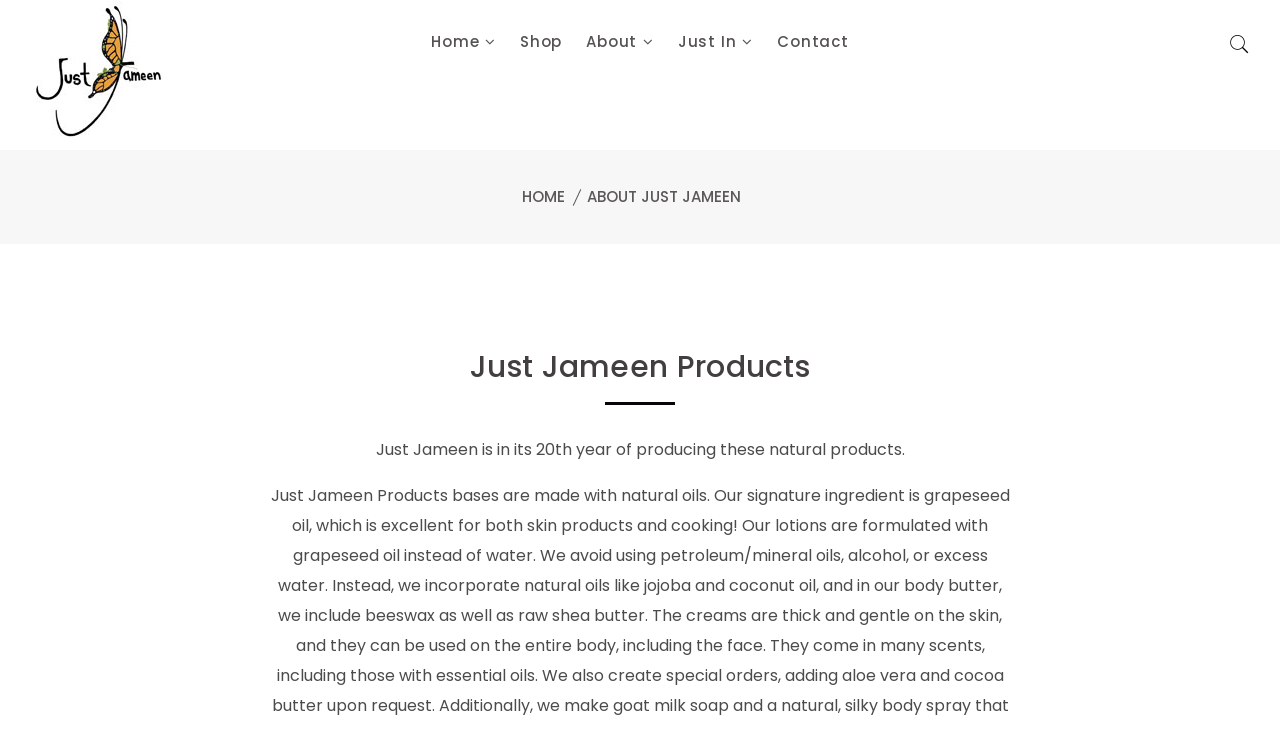

--- FILE ---
content_type: text/html; charset=utf-8
request_url: https://www.justjameen.com/about-justjameen.aspx
body_size: 29689
content:


<!DOCTYPE html>

<html xmlns="http://www.w3.org/1999/xhtml">
<head><meta charset="utf-8" /><meta http-equiv="x-ua-compatible" content="ie=edge" /><title>
	Just Jameen Products are made with natural oils Our Signature ingredient is grapeseed oil. This oil is wonderful for skin products as well as cooking! Our lotions are produced with grapeseed oil in place of water. 
</title><meta name="viewport" content="width=device-width, initial-scale=1" />
      <meta name="description" content="Just Jameen Products are made with natural oils Our Signature ingredient is grapeseed oil. This oil is wonderful for skin products as well as cooking! Our lotions are produced with grapeseed oil in place of water.  We promote healthy skin and hair. We do not use petroleum, mineral oils or alcohol in our their products but all products have grapeseed and shea butter oil. " />
         <meta name="keywords" content="Shea butter, Shea butter cream, grapeseed oil, sensitive skin, Dry skin, dermatitis, dermatoses, eczema, sun burn, and burns are all helped by natural Shea butter, skin-care, clogs pores, harsh alcohol, no petroleum, no mineral oils, no alcohol, lotion products, Detroit, Michigan, frappe, body butter, creamy shea or eboni blend, box Gift set, soy candles" /> 
      

    <!-- Favicon -->
    <link rel="shortcut icon" type="image/x-icon" href="assets/img/logo/favicon-logo.png" />
    
    <!-- CSS
	============================================ -->
   
    <!-- Bootstrap CSS -->
    <link rel="stylesheet" href="assets/css/bootstrap.min.css" />
    <!-- Icon Font CSS -->
    <link rel="stylesheet" href="assets/css/icons.min.css" />
    <!-- Plugins CSS -->
    <link rel="stylesheet" href="assets/css/plugins.css" />
    <!-- Main Style CSS -->
    <link rel="stylesheet" href="assets/css/AIMDstylerv2.css" />
   
     <script id="mcjs">!function(c,h,i,m,p){m=c.createElement(h),p=c.getElementsByTagName(h)[0],m.async=1,m.src=i,p.parentNode.insertBefore(m,p)}(document,"script","https://chimpstatic.com/mcjs-connected/js/users/39d52889436a494a8a370c709/ebb8c7a2a20949b7bd4ffa175.js");</script>

 
    <!-- Global site tag (gtag.js) - Google Analytics -->
<script async src="https://www.googletagmanager.com/gtag/js?id=G-5LECFTLQ4N"></script>
<script>
  window.dataLayer = window.dataLayer || [];
  function gtag(){dataLayer.push(arguments);}
  gtag('js', new Date());

  gtag('config', 'G-5LECFTLQ4N');
</script>

    
<style>
    .para_font16{font-size:16px;}
    .para_font14{font-size:14px;}
    .primary_color_green{color:darkgreen;}
    .primary_website{color:darkgreen;
                     text-decoration:underline;
                     font-weight:bold;
    }
    .secondary_color{color:#e7a141;}
       
</style>
</head>
<body>
   
    <form method="post" action="./about-justjameen.aspx" id="form1">
<div class="aspNetHidden">
<input type="hidden" name="__VIEWSTATE" id="__VIEWSTATE" value="ffEtznBdedHyQ4Cc2NirJBCD3iPStzMg7+q62jR5v3PFj6mBF8dHWOu7qNxtNvmD/qU/xUXMdcDVdxEy3lLj4XNdGOOUEjT3aPBTpEergd0=" />
</div>

<div class="aspNetHidden">

	<input type="hidden" name="__VIEWSTATEGENERATOR" id="__VIEWSTATEGENERATOR" value="4DB5F814" />
	<input type="hidden" name="__EVENTVALIDATION" id="__EVENTVALIDATION" value="327qNp3yHLN7KHHvKW7gHQ38NFzcmnN4wqG6kIpWSP/RoUiFcu/vtEZvxglez/qIrFzc0uKYM00pJc5sHzbQKf7A7rABALDya7TqqTth6bOpCKlqNd/ufJrvrLqf6u7W" />
</div>
  

 <header class="header-area header-padding-2 sticky-bar header-res-padding clearfix">
      
    <div class="container-fluid">
        <div class="row">
            <div class="col-xl-2 col-lg-2 col-md-6 col-4">
                <div class="logo2">
                    <a href="Default.aspx">
                     <img  src="assets/img/logo/just-jameen-logo140.jpg" />
                    </a>
                </div>
            </div>
            <div class="col-xl-8 col-lg-8 d-none d-lg-block">
                <div class="main-menu">
                    <nav>
                        <ul>
                            <li><a href="Default.aspx">Home <i class="fa fa-angle-down"></i></a>
                                <ul class="submenu">
                                    <li>
                                        <ul>
                                            <li class="mega-menu-title"><a href="Default.aspx">Home</a></li>
                                            <li><a href="about-justjameen.aspx">About Us</a></li>
                                        
                                        </ul>
                                    </li>
                                     
                                </ul>
                            </li>
                           
                            <li><a href="shop.aspx"> Shop</a>
                                  <ul class="mega-menu mega-menu-padding">
                                        <li>
                                            <ul>
                                                <li class="mega-menu-title"><a href="shop.aspx">Shop</a></li>
                                                  <li><a href="shop.aspx#!/~/search">Search</a></li>
                                              
                                                <li><a href="shop.aspx#!/Just-Jameen-Gift-Cards/p/406679116/category=0">Gift Card</a></li>
                                                <li><a target="_blank" href="price-list.aspx">Download Price List</a></li>
                                                 <li><a href="khyiana-tate-sign-language-guide.aspx">Author Khyiana Tate</a></li>
                                            </ul>
                                        </li>
                                        <li>
                                             
                                            <ul>
                                                <li class="mega-menu-title"><a href="blog-lets-talk-about-grapeseed-oil.aspx">Blog</a></li>
                                                 <li><a target="_blank" href="blog-the-history-mothers-day.aspx">History of Mother's Day</a></li>
                                               <li><a href="blog-time-to-get-those-feet-and-elbows-in-shape-sea-salt-and-sugar-scrubs.aspx">Sea Salt & Sugar Scrubs</a></li>
                                                <li><a href="blog-Vote-like-Your-Life-Depends-On-It.aspx">Vote...</a></li>
                                                <li ><a href="blog-difference-between-body-butter-and-lotion.aspx">Body Butter vs Lotion</a></li>
                                                <li ><a href="blog-the-benefits-of-goat-milk-soap.aspx">Goat Milk Soap</a></li>
                                                 <li ><a href="blog-benefits-and-usage-of-herbal-and-essential-oils.aspx">Herbal & Essential Oils</a></li>
                                                 <li ><a href="blog-the-benefits-facts-about-shea-butter.aspx">Shea Butter</a></li>
                                                 <li ><a href="blog-lets-talk-about-grapeseed-oil.aspx">Grapeseed Oil</a></li>
                                                 <li><a href="blog-the-benefits-of-frappe.aspx">The Benefits of Frappe</a></li>
                                                 <li class="mega-menu-title"><a href="justjameen-video.aspx">Media</a></li>
                                                <li ><a href="justjameen-video.aspx">Videos</a></li>
                                            </ul>
                                        </li>
                                        <li>
                                            <ul>
                                                <li class="mega-menu-title"><a href="shop.aspx">Product details</a></li>
                                                 <li><a href="just-jameen-products-scent-of-the-month.aspx">Scent of the month</a></li>
                                                <li><a href="https://justjameen.com/shop.aspx#!/Inventory-Sale/c/125382292">Inventory Sale</a></li>
                                                <li><a href="https://justjameen.com/shop.aspx#!/Frappe/c/125385277">Frappe</a></li>
                                                <li><a href="https://justjameen.com/shop.aspx#!/Body-Butter/c/125382346">Body Butter</a></li>
                                                <li><a href="https://justjameen.com/shop.aspx#!/Creamy-Shea/c/125385329">Creamy Shea</a></li>
                                                <li><a href="https://justjameen.com/shop.aspx#!/Eboni-Blend/c/125385335">Eboni Blend</a></li>
                                                <li><a href="https://justjameen.com/shop.aspx#!/Body-Scrubs/c/125382354">Body Scrubs</a></li>
                                                <li><a href="https://justjameen.com/shop.aspx#!/Luxury-Mist/c/125385094">Luxury Mist</a></li>
                                                <li><a href="https://justjameen.com/shop.aspx#!/Goat-Milk-Soap/c/125382353shop.aspx#!/Goat-Milk-Soap-Bars/c/121537036">Goat Milk Soap Bars</a></li>
                                                <li><a href="https://justjameen.com/shop.aspx#!/Bath-Gel/c/125385096">Bath Gel</a></li>
                                                 <li><a href="shop.aspx#!/Silent-Art-All-Occasion-Cards-Mugs-and-Puzzles/c/122444437">Silent Art</a></li>
                                                <li><a href="shop.aspx">Shop</a></li>
                                                <li><a href="shop.aspx#!/~/search">Search</a></li>
                                            </ul>
                                        </li>
                                        <li>
                                            <ul>
                                                <li class="mega-menu-img"><a href="shop.aspx"><img src="assets/img/banner/product201x366.jpg" alt="Just Jameen image product detail shea butter"></a></li>
                                            </ul>
                                        </li>
                                    </ul>


                            </li>
                            <li><a href="message-from-ceo-deborah-jameen-love.aspx"> About  <i class="fa fa-angle-down"></i></a>
                                <ul class="submenu">
                                    <li>
                                        <ul>
                                           <li class="mega-menu-title"><a href="about-justjameen.aspx">About Us</a></li>
                                           <li class="mega-menu-title"><a href="message-from-ceo-deborah-jameen-love.aspx">CEO Message</a></li>
                                         <li class="mega-menu-title"><a href="testimonials-justjameen.aspx">Testimonials</a></li>
                                         
                                        </ul>
                                    </li>
                                     
                                </ul>
                            </li>
                             <li><a href="#">Just In <i class="fa fa-angle-down"></i></a>
                                <ul class="submenu">
                                    <li>
                                        <ul>
                                            
                                            <li><a href="khyiana-tate-sign-language-guide.aspx">Author Khyiana Tate</a></li>
                                            <li ><a href="information-you-should-know.aspx">Product FAQs</a></li>
                                            <li><a href="video.aspx">Videos</a></li>
                                            <li><a href="lets-talk-about-grapeseed-oil.aspx">Grapeseed Oil</a></li>
                                            <li><a  target="_blank" href="newsletter.aspx">Newsletter</a></li>
                                        </ul>
                                    </li>
                                     
                                </ul>
                            </li>
                            <li><a href="contact-us.aspx"> Contact</a></li>
                        </ul>
                    </nav>
                </div>
            </div>
            <div class="col-xl-2 col-lg-2 col-md-6 col-8">
                   <div class="header-right-wrap">
                    <div class="same-style header-search">
                        <a class="search-active" href="#"><i class="pe-7s-search"></i></a>
                        <div class="search-content">
                            <div id="my-search-66533801"></div>
                            <div>
                                <script data-cfasync="false" type="text/javascript" src="https://app.shopsettings.com/script.js?66533801&data_platform=code&data_date=2021-08-21" charset="utf-8"></script>
                                <script type="text/javascript"> xSearch("id=my-search-66533801"); </script>
                            </div>
                        </div> 
                    </div>
                    <div class="same-style account-satting">
                        <div class="ec-cart-widget"></div>
                        <div>
                            <script data-cfasync="false" type="text/javascript" src="https://app.shopsettings.com/script.js?66533801&data_platform=code&data_date=2021-08-21" charset="utf-8"></script>
                            <script type="text/javascript">Ecwid.init();</script>
                        </div>
                    </div>
                  
                </div>
            </div>
        </div>
        <div class="mobile-menu-area">
            <div class="mobile-menu">
                <nav id="mobile-menu-active">
                    <ul class="menu-overflow">
                        <li><a href="Default.aspx">HOME</a>
                            <ul>
                                <li><a href="Default.aspx">Home</a>
                                    
                                </li>
                                
                            </ul>
                        </li>
                       

                         <li><a href="shop.aspx">Shop</a>
                                <ul>
                                    <li><a href="shop.aspx">Shop</a>
                                        <ul>
                                            
                                             <li><a href="khyiana-tate-sign-language-guide.aspx">Author Khyiana Tate</a></li>
                                             <li class="mega-menu-title"><a href="shop.aspx">Shop</a></li>
                                            <li><a href="shop.aspx#!/Just-Jameen-Gift-Cards/p/406679116/category=0">Gift Card</a></li>
                                             <li><a  target="_blank" href="price-list.aspx">Download Price List</a></li>
                                        </ul>
                                    </li>
                                    <li><a href="blog-lets-talk-about-grapeseed-oil.aspx">Blog</a>
                                            
                                             <ul>
                                                 <li class="mega-menu-title"><a href="blog-lets-talk-about-grapeseed-oil.aspx">Blog</a></li>
                                                  <li><a target="_blank" href="blog-the-history-mothers-day.aspx">History of Mother's Day</a></li>
                                                   <li><a href="blog-time-to-get-those-feet-and-elbows-in-shape-sea-salt-and-sugar-scrubs.aspx">Sea Salt & Sugar Scrubs</a></li>
                                                  <li><a href="blog-Vote-like-Your-Life-Depends-On-It.aspx">Vote...</a></li>
                                                 <li ><a href="blog-difference-between-body-butter-and-lotion.aspx">Body Butter vs Lotion</a></li>
                                                   <li ><a href="blog-the-benefits-of-goat-milk-soap.aspx">Goat Milk Soap</a></li>
                                                  <li ><a href="blog-benefits-and-usage-of-herbal-and-essential-oils.aspx">Herbal & Essential Oils</a></li>
                                                  <li ><a href="blog-the-benefits-facts-about-shea-butter.aspx">Shea Butter</a></li>
                                                <li ><a href="blog-lets-talk-about-grapeseed-oil.aspx">Grapeseed Oil</a></li>
                                                  <li><a href="blog-the-benefits-of-frappe.aspx">The Benefits of Frappe</a></li>
                                                  <li class="mega-menu-title"><a href="justjameen-video.aspx">Media</a></li>
                                                <li ><a href="justjameen-video.aspx">Videos</a></li>
                                            </ul>
                                     </li>
                                    <li><a href="shop.aspx">Product Details</a>
                                        <ul>
                                              <li class="mega-menu-title"><a href="shop.aspx">Product details</a></li>
                                                 <li><a href="just-jameen-products-scent-of-the-month.aspx">Scent of the month</a></li>
                                                <li><a href="https://justjameen.com/shop.aspx#!/Inventory-Sale/c/125382292">Inventory Sale</a></li>
                                                   <li><a href="https://justjameen.com/shop.aspx#!/Inventory-Sale/c/125382292">Inventory Sale</a></li>
                                                <li><a href="https://justjameen.com/shop.aspx#!/Frappe/c/125385277">Frappe</a></li>
                                                <li><a href="https://justjameen.com/shop.aspx#!/Body-Butter/c/125382346">Body Butter</a></li>
                                                <li><a href="https://justjameen.com/shop.aspx#!/Creamy-Shea/c/125385329">Creamy Shea</a></li>
                                                <li><a href="https://justjameen.com/shop.aspx#!/Eboni-Blend/c/125385335">Eboni Blend</a></li>
                                                <li><a href="https://justjameen.com/shop.aspx#!/Body-Scrubs/c/125382354">Body Scrubs</a></li>
                                                <li><a href="https://justjameen.com/shop.aspx#!/Luxury-Mist/c/125385094">Luxury Mist</a></li>
                                                <li><a href="https://justjameen.com/shop.aspx#!/Goat-Milk-Soap/c/125382353shop.aspx#!/Goat-Milk-Soap-Bars/c/121537036">Goat Milk Soap Bars</a></li>
                                                <li><a href="https://justjameen.com/shop.aspx#!/Bath-Gel/c/125385096">Bath Gel</a></li>
                                                 <li><a href="shop.aspx#!/Silent-Art-All-Occasion-Cards-Mugs-and-Puzzles/c/122444437">Silent Art</a></li>
                                              <li><a href="shop.aspx#!/~/search">Search</a></li>
                                        </ul>
                                    </li>
                                </ul>
                            </li>
                      
                        <li><a href="about-justjameen.aspx">About us</a>
                            <ul>
                                <li><a href="about-justjameen.aspx">About Just Jameen</a></li>
                                <li> <a href="message-from-ceo-deborah-jameen-love.aspx">CEO Message</a> </li>
                                <li ><a href="testimonials-justjameen.aspx">Testimonials</a></li>
                                
                            </ul>
                        </li>
                        <li><a href="about-justjameen.aspx">Just In</a>
                            <ul>
                               
                                <li><a href="information-you-should-know.aspx">Product FAQs</a> </li>
                                      <li><a href="video.aspx">Videos</a></li>
                                     <li><a href="lets-talk-about-grapeseed-oil.aspx">Grapeseed Oil</a></li>
                                     <li><a   href="newsletter.aspx">Newsletter</a></li>
                                <li><a href="khyiana-tate-sign-language-guide.aspx">Author Khyiana Tate</a></li>
                            </ul>
                        </li>
                        <li><a href="contact-us.aspx">Contact</a></li>
                    </ul>
                </nav>
            </div>
        </div>
    </div>
</header>

           
    <div class="breadcrumb-area pt-35 pb-35 bg-gray-3">
    <div class="container">
        <div class="breadcrumb-content text-center">
            <ul>
                <li>
                    <a href="Default.aspx">Home</a>
                </li>
                <li class="active">About Just Jameen</li>
            </ul>
        </div>
    </div>
</div>

    <div class="welcome-area pt-100 pb-95">
    <div class="container">
        <div class="welcome-content text-center">
           
            <h1>Just Jameen Products</h1>

           <p classs="p-3">
               Just Jameen is in its 20th year of producing these natural products.
           </p>
            <p class="p-3">
                Just Jameen Products bases are made with natural oils. Our signature ingredient is grapeseed oil, which is excellent for both skin products and cooking! Our lotions are formulated with grapeseed oil instead of water. We avoid using petroleum/mineral oils, alcohol, or excess water. Instead, we incorporate natural oils like jojoba and coconut oil, and in our body butter, we include beeswax as well as raw shea butter. The creams are thick and gentle on the skin, and they can be used on the entire body, including the face. They come in many scents, including those with essential oils. We also create special orders, adding aloe vera and cocoa butter upon request. Additionally, we make goat milk soap and a natural, silky body spray that contains no alcohol and can be used as a linen spray.
              </p>
            
        </div>
    </div>
</div>


    <!------------------- Free Shipping, 24/7 Support, and Money ------------------------->
<div class="support-area pb-70">
    <div class="container">
        <div class="row">
            <div class="col-lg-4 col-md-4 col-sm-6">
                <div class="support-wrap-2 support-padding-2 support-shape-3 mb-30 text-center">
                    <div class="support-content-2">
                        <img class="animated" src="assets/img/icon-img/support-1.png" alt="">
                        <h5>Free Shipping</h5>
                        <p>
                             $15.00 discount on shipping for orders $100.00 or more<br />
                             $20.00 discount on shipping for orders over $200.00
                        </p>
                    </div>
                </div>
            </div>
            <div class="col-lg-4 col-md-4 col-sm-6">
                <div class="support-wrap-2 support-padding-2 support-shape-3 mb-30 text-center">
                    <div class="support-content-2">
                        <img class="animated" src="assets/img/icon-img/support-2.png" alt="">
                        <h5>Support 24/7</h5>
                        <p>Support available 9:00 a.m. to 8:00 pm  313-279-1494</p>
                    </div>
                </div>
            </div>
            <div class="col-lg-4 col-md-4 col-sm-6">
                <div class="support-wrap-2 support-padding-2 support-shape-3 mb-30 text-center">
                    <div class="support-content-2">
                        <img class="animated" src="assets/img/icon-img/support-3.png" alt="">
                        <h5>Money Return</h5>
                        <p>For returns or refund call 313-279-1494 and request the refund</p>
                    </div>
                </div>
            </div>
        </div>
    </div>
</div>
<!----------------  End Free Shipping, 24/7 Support, and Money ------------------------>


<footer class="footer-area  pt-100 pb-70" style="background-color:#ececec;">
    <div class="container">
        <div class="row">
            <div class="col-lg-2 col-md-4 col-sm-4">
                <div class="copyright ">
                    <div class="footer-logo2">
                        <a href="Default.aspx">
                            <img alt="Just Jameen Products Image" src="assets/img/logo/just-jameen-logo-footer200.png">
                        </a>
                    </div>
                    <p>© 2021 - 2026 <br /><a href="https://justjameen.com/">Just Jameen</a>.<br /> All Rights Reserved</p>
                </div>
            </div>
            <div class="col-lg-2 col-md-4 col-sm-4">
                <div class="footer-widget mb-30 ml-30">
                    <div class="footer-title">
                        <h3>ABOUT US</h3>
                    </div>
                    <div class="footer-list">
                        <ul>
                            <li><a href="about-justjameen.aspx">About us</a></li>
                            <li><a href="testimonials-justjameen.aspx">Testimonials</a></li>
                            <li><a href="contact-us.aspx">Contact</a></li> 
                            <li><a  target="_blank" href="newsletter.aspx">Newsletter</a></li>
                        </ul>
                    </div>
                </div>
            </div>
            <div class="col-lg-2 col-md-4 col-sm-4">
                <div class="footer-widget mb-30 ml-50">
                    <div class="footer-title">
                        <h3>USEFUL LINKS</h3>
                    </div>
                    <div class="footer-list">
                        <ul>
                            <li><a href="shop.aspx">Shop</a></li>
                            <li><a href="shop.aspx#!/Just-Jameen-Gift-Cards/p/406679116/category=0">Gift Card</a></li>
                            <li><a href="shop.aspx#!/~/search">Search For Products</a></li>
                            <li><a href="just-jameen-products-scent-of-the-month.aspx">Scent of the Month</a></li> 
                            <li><a href="information-you-should-know.aspx">Product FAQs</a></li>
                            <li><a target="_blank" href="price-list.aspx"> Product List</a></li>
                        </ul>
                    </div>
                </div>
            </div>
            <div class="col-lg-2 col-md-6 col-sm-6">
                <div class="footer-widget mb-30 ml-75">
                    <div class="footer-title">
                        <h3>FOLLOW US</h3>
                    </div>
                    <div class="footer-list">
                        <ul>
                            <li><a href="https://www.facebook.com/justjameenproducts/">Facebook</a></li>
                            <li><a href="https://www.instagram.com/justjameen/">Instagram</a></li>
                            <li><a href="#">Youtube</a></li>
                        </ul>
                    </div>
                </div>
            </div>
            <div class="col-lg-4 col-md-6 col-sm-6">
                <div class="footer-widget mb-30 ml-70">
                    <div class="footer-title">
                        <h3>SUBSCRIBE</h3>
                    </div>
                    <div class="subscribe-style">
                        <p>Get E-mail updates about our latest shop and special offers.</p>
                        <div id="mc_embed_signup" class="subscribe-form">
                            <div id="mc-embedded-subscribe-form"   target="_blank" >
                                <div id="mc_embed_signup_scroll" class="mc-form">
      <span id="Label3">Please enter your information</span><br />
                               
                                    <div class="clear">

                                          <input type="submit" name="ctl00$btnScribe" value="Subscribe" id="btnScribe" class="valentine-btn btn-info" style="background-color:#E99D3D;border-color:#E99D3D;font-size:16px;width:200px;border-radius: 50px;line-height: 1;  color:white; line-height: 1; padding: 12px 40px;  display: inline-block;" />
 
      
      
                    
                                    </div>
                                </div>
                            </div>
                        </div>
                    </div>
                </div>
            </div>
        </div>
        <div class="row">
            <div class="text-center"><br />
                Powered by <a href="http://aimdgroup.com">AIMD Group</a>
            </div>
        </div>
      </div>
</footer>  
  
 








<!-- All JS is here
============================================ -->

<script src="assets/js/vendor/modernizr-3.11.7.min.js"></script>
<script src="assets/js/vendor/jquery-v3.6.0.min.js"></script>
<script src="assets/js/vendor/jquery-migrate-v3.3.2.min.js"></script>
<script src="assets/js/vendor/popper.min.js"></script>
<script src="assets/js/vendor/bootstrap.min.js"></script>
<script src="assets/js/plugins.js"></script>
<!-- Ajax Mail -->
<script src="assets/js/ajax-mail.js"></script>
<!-- Main JS -->
<script src="assets/js/main.js"></script> 
    </form>
</body>
</html>


--- FILE ---
content_type: text/css
request_url: https://www.justjameen.com/assets/css/AIMDstylerv2.css
body_size: 350419
content:
@charset "UTF-8";
/*-----------------------------------------------------------------------------------

    Template Name: Flone - Minimal eCommerce HTML Template
    Version: 2.5

-----------------------------------------------------------------------------------

    CSS INDEX
    ===================

    1. Template default CSS
    2. Header style
    3. Slider style
    4. Support style
    5. Section title style
    6. Product style
    7. Blog style
    8. Footer style
    9. Banner style
    10. Suscribe style
    11. About style
    12. instagram style
    13. Testimonial style
    14. Brand logo style
    15. Timer style
    16. Breadcrumb style
    17. Sidebar style
    18. Shop page
    19. Product details page
    20. Cart page
    21. Checkout page
    22. contact Page
    23. Blog Details Page
    24. login register Page
    25. My account Page
    26. 404 Page

-----------------------------------------------------------------------------------*/
/*----------------------------------------*/
/*  1. Template default CSS
/*----------------------------------------*/
/*-- Google Font --*/
@import url("https://fonts.googleapis.com/css?family=Cormorant+Garamond:300,400,500,600,700|Poppins:300,400,500,600,700,800,900|Josefin+Sans:wght@300;400;500;600;700|Abril+Fatface|Great+Vibe|Lobster&display=swap");
/*-- Common Style --*/
@media only screen and (min-width: 1200px) {
  .container {
    max-width: 1200px;
  }
}
.row {
  margin-right: calc(var(--bs-gutter-x) * -.6);
  margin-left: calc(var(--bs-gutter-x) * -.6);
}

.row > * {
  padding-right: calc(var(--bs-gutter-x) * .6);
  padding-left: calc(var(--bs-gutter-x) * .6);
}

.container, .container-fluid, .container-lg, .container-md, .container-sm, .container-xl, .container-xxl {
  padding-right: var(--bs-gutter-x, 0.9rem);
  padding-left: var(--bs-gutter-x, 0.9rem);
}

:root {
  scroll-behavior: unset;
}

.btn-close:focus {
  -webkit-box-shadow: none;
          box-shadow: none;
}

*,
*::after,
*::before {
  -webkit-box-sizing: border-box;
          box-sizing: border-box;
}

html,
body {
  height: 100%;
}

body {
  background-color: #ffffff;
  line-height: 24px;
  font-size: 14px;
  font-style: normal;
  font-weight: 400;
  font-family: "Poppins", sans-serif;
  color: #000;
}

h1,
h2,
h3,
h4,
h5,
h6 {
  color: #000000;
  font-family: "Poppins", sans-serif;
  font-weight: 400;
  margin-top: 0;
}

p {
  font-size: 14px;
  font-weight: 400;
  line-height: 24px;
  color: #333;
  margin-bottom: 15px;
  font-family: "Poppins", sans-serif;
}

h1 {
  font-size: 36px;
  line-height: 42px;
}

h2 {
  font-size: 30px;
  line-height: 36px;
}

h3 {
  font-size: 24px;
  line-height: 30px;
}

h4 {
  font-size: 18px;
  line-height: 24px;
}

h5 {
  font-size: 14px;
  line-height: 18px;
}

h6 {
  font-size: 12px;
  line-height: 14px;
}

p:last-child {
  margin-bottom: 0;
}

a,
button {
  color: inherit;
  line-height: inherit;
  text-decoration: none;
  cursor: pointer;
  color: #000;
}

a,
button,
img,
input,
span {
  -webkit-transition: all 0.3s ease 0s;
  transition: all 0.3s ease 0s;
}

*:focus {
  outline: none !important;
}

a:focus {
  color: inherit;
  outline: none;
  text-decoration: none;
}

a:hover {
  text-decoration: none;
}

button,
input[type=submit] {
  cursor: pointer;
}

ul {
  list-style: outside none none;
  margin: 0;
  padding: 0;
}

/*-- 
    - Common Classes
-----------------------------------------*/
.fix {
  overflow: hidden;
}

.hidden {
  display: none;
}

.clear {
  clear: both;
}

.section {
  float: left;
  width: 100%;
}

.capitalize {
  text-transform: capitalize;
}

.uppercase {
  text-transform: uppercase;
}

.bg-img {
  background-position: center center;
  background-size: cover;
}

.border-bottom-1 {
  border-bottom: 1px solid #d5d5d5;
  color:#6e4811
}

a:hover {
  color: #e09a3a;
}

/*************************
  Basic margin padding
*************************/
.m-0 {
  margin-top: 0;
  margin-right: 0;
  margin-bottom: 0;
  margin-left: 0;
}

.p-0 {
  padding-top: 0;
  padding-right: 0;
  padding-bottom: 0;
  padding-left: 0;
}

/*************************
         Margin top
*************************/
.mt-0 {
  margin-top: 0;
}

.mt-10 {
  margin-top: 10px;
}

.mt-12 {
  margin-top: 12px;
}

.mt-15 {
  margin-top: 15px;
}

.mt-20 {
  margin-top: 20px;
}

.mt-25 {
  margin-top: 25px;
}

.mt-30 {
  margin-top: 30px;
}

.mt-35 {
  margin-top: 35px;
}

.mt-40 {
  margin-top: 40px;
}

.mt-45 {
  margin-top: 45px;
}

.mt-50 {
  margin-top: 50px;
}

.mt-55 {
  margin-top: 55px;
}

.mt-60 {
  margin-top: 60px;
}

.mt-70 {
  margin-top: 70px;
}

.mt-80 {
  margin-top: 80px;
}
@media only screen and (max-width: 767px) {
  .mt-80 {
    margin-top: 60px;
  }
}

.mt-90 {
  margin-top: 90px;
}

.mt-100 {
  margin-top: 100px;
}

.mt-110 {
  margin-top: 110px;
}

.mt-120 {
  margin-top: 120px;
}

.mt-130 {
  margin-top: 130px;
}

.mt-140 {
  margin-top: 140px;
}

.mt-150 {
  margin-top: 150px;
}

.mt-195 {
  margin-top: 195px;
}

.mt-200 {
  margin-top: 200px;
}

/*************************
      Margin right
*************************/
.mr-0 {
  margin-right: 0px;
}

.mr-10 {
  margin-right: 10px;
}

.mr-12 {
  margin-right: 12px;
}

.mr-15 {
  margin-right: 15px;
}

.mr-20 {
  margin-right: 20px;
}

.mr-30 {
  margin-right: 30px;
}

.mr-35 {
  margin-right: 35px;
}

.mr-40 {
  margin-right: 40px;
}

.mr-50 {
  margin-right: 50px;
}

.mr-60 {
  margin-right: 60px;
}

.mr-70 {
  margin-right: 70px;
}

.mr-80 {
  margin-right: 80px;
}

.mr-90 {
  margin-right: 90px;
}

.mr-100 {
  margin-right: 100px;
}

.mr-110 {
  margin-right: 110px;
}

.mr-120 {
  margin-right: 120px;
}

.mr-130 {
  margin-right: 130px;
}

.mr-140 {
  margin-right: 140px;
}

.mr-150 {
  margin-right: 150px;
}

/*************************
      Margin bottom
*************************/
.mb-0 {
  margin-bottom: 0;
}

.mb-10 {
  margin-bottom: 10px;
}

.mb-12 {
  margin-bottom: 12px;
}

.mb-15 {
  margin-bottom: 15px;
}

.mb-20 {
  margin-bottom: 20px;
}

.mb-25 {
  margin-bottom: 25px;
}

.mb-30 {
  margin-bottom: 30px;
}

.mb-35 {
  margin-bottom: 35px;
}

.mb-40 {
  margin-bottom: 40px;
}

.mb-45 {
  margin-bottom: 45px;
}

.mb-50 {
  margin-bottom: 50px;
}

.mb-55 {
  margin-bottom: 55px;
}

.mb-60 {
  margin-bottom: 60px;
}

.mb-65 {
  margin-bottom: 65px;
}

.mb-70 {
  margin-bottom: 70px;
}

.mb-75 {
  margin-bottom: 75px;
}

.mb-80 {
  margin-bottom: 80px;
}
@media only screen and (max-width: 767px) {
  .mb-80 {
    margin-bottom: 60px;
  }
}

.mb-90 {
  margin-bottom: 90px;
}

.mb-95 {
  margin-bottom: 95px;
}

.mb-100 {
  margin-bottom: 100px;
}
@media only screen and (max-width: 767px) {
  .mb-100 {
    margin-bottom: 50px;
  }
}

.mb-110 {
  margin-bottom: 110px;
}

.mb-120 {
  margin-bottom: 120px;
}

.mb-130 {
  margin-bottom: 130px;
}

.mb-140 {
  margin-bottom: 140px;
}

.mb-150 {
  margin-bottom: 150px;
}

/*************************
        Margin left
*************************/
.ml-0 {
  margin-left: 0;
}

.ml-10 {
  margin-left: 10px;
}

.ml-12 {
  margin-left: 12px;
}

.ml-15 {
  margin-left: 15px;
}

.ml-20 {
  margin-left: 20px;
}

.ml-30 {
  margin-left: 30px;
}

.ml-40 {
  margin-left: 40px;
}

.ml-50 {
  margin-left: 50px;
}

.ml-55 {
  margin-left: 55px;
}

.ml-60 {
  margin-left: 60px;
}

.ml-70 {
  margin-left: 70px;
}

.ml-75 {
  margin-left: 75px;
}

.ml-80 {
  margin-left: 80px;
}

.ml-90 {
  margin-left: 90px;
}

.ml-95 {
  margin-left: 95px;
}

.ml-100 {
  margin-left: 100px;
}

.ml-110 {
  margin-left: 110px;
}

.ml-120 {
  margin-left: 120px;
}

.ml-130 {
  margin-left: 130px;
}

.ml-140 {
  margin-left: 140px;
}

.ml-145 {
  margin-left: 145px;
}

.ml-150 {
  margin-left: 150px;
}

.ml-ntv5 {
  margin-left: -5px;
}

/*************************
        Padding top
*************************/
.pt-0 {
  padding-top: 0;
}

.pt-10 {
  padding-top: 10px;
}

.pt-15 {
  padding-top: 15px;
}

.pt-20 {
  padding-top: 20px;
}

.pt-25 {
  padding-top: 25px;
}

.pt-30 {
  padding-top: 30px;
}

.pt-35 {
  padding-top: 35px;
}

.pt-40 {
  padding-top: 40px;
}

.pt-45 {
  padding-top: 45px;
}

.pt-50 {
  padding-top: 50px;
}

.pt-55 {
  padding-top: 55px;
}

.pt-60 {
  padding-top: 60px;
}

.pt-70 {
  padding-top: 70px;
}
@media only screen and (max-width: 767px) {
  .pt-70 {
    padding-top: 60px;
  }
}

.pt-75 {
  padding-top: 75px;
}

.pt-80 {
  padding-top: 80px;
}
@media only screen and (max-width: 767px) {
  .pt-80 {
    padding-top: 60px;
  }
}

.pt-95 {
  padding-top: 95px;
}
@media only screen and (max-width: 767px) {
  .pt-95 {
    padding-top: 55px;
  }
}

.pt-90 {
  padding-top: 90px;
}
@media only screen and (max-width: 767px) {
  .pt-90 {
    padding-top: 50px;
  }
}

.pt-100 {
  padding-top: 100px;
}
@media only screen and (max-width: 767px) {
  .pt-100 {
    padding-top: 60px;
  }
}

.pt-105 {
  padding-top: 105px;
}

.pt-110 {
  padding-top: 110px;
}
@media only screen and (max-width: 767px) {
  .pt-110 {
    padding-top: 40px;
  }
}

.pt-115 {
  padding-top: 115px;
}
@media only screen and (max-width: 767px) {
  .pt-115 {
    padding-top: 60px;
  }
}

.pt-120 {
  padding-top: 120px;
}
@media only screen and (max-width: 767px) {
  .pt-120 {
    padding-top: 50px;
  }
}

.pt-125 {
  padding-top: 125px;
}
@media only screen and (max-width: 767px) {
  .pt-125 {
    padding-top: 55px;
  }
}
@media only screen and (min-width: 768px) and (max-width: 991px) {
  .pt-125 {
    padding-top: 75px;
  }
}

.pt-128 {
  padding-top: 128px;
}

.pt-130 {
  padding-top: 130px;
}
@media only screen and (max-width: 767px) {
  .pt-130 {
    padding-top: 60px;
  }
}
@media only screen and (min-width: 768px) and (max-width: 991px) {
  .pt-130 {
    padding-top: 80px;
  }
}

.pt-135 {
  padding-top: 135px;
}

.pt-140 {
  padding-top: 140px;
}

.pt-150 {
  padding-top: 150px;
}

.pt-155 {
  padding-top: 155px;
}

.pt-170 {
  padding-top: 170px;
}

.pt-180 {
  padding-top: 180px;
}
@media only screen and (max-width: 767px) {
  .pt-180 {
    padding-top: 60px;
  }
}

.pt-205 {
  padding-top: 205px;
}

.pt-230 {
  padding-top: 230px;
}

.pt-270 {
  padding-top: 270px;
}
@media only screen and (min-width: 768px) and (max-width: 991px) {
  .pt-270 {
    padding-top: 170px;
  }
}
@media only screen and (max-width: 767px) {
  .pt-270 {
    padding-top: 100px;
  }
}

.pt-240 {
  padding-top: 240px;
}

.pt-365 {
  padding-top: 365px;
}

.pt-370 {
  padding-top: 370px;
}

.pt-380 {
  padding-top: 380px;
}

/*************************
        Padding right
*************************/
.pr-0 {
  padding-right: 0;
}

.pr-10 {
  padding-right: 10px;
}

.pr-15 {
  padding-right: 15px;
}

.pr-20 {
  padding-right: 20px;
}

.pr-30 {
  padding-right: 30px;
}

.pr-40 {
  padding-right: 40px;
}

.pr-50 {
  padding-right: 50px;
}

.pr-60 {
  padding-right: 60px;
}

.pr-70 {
  padding-right: 70px;
}

.pr-80 {
  padding-right: 80px;
}

.pr-90 {
  padding-right: 90px;
}

.pr-100 {
  padding-right: 100px;
}

.pr-110 {
  padding-right: 110px;
}

.pr-120 {
  padding-right: 120px;
}

.pr-130 {
  padding-right: 130px;
}

.pr-140 {
  padding-right: 140px;
}

.pr-155 {
  padding-right: 155px;
}

.pr-270 {
  padding-right: 270px;
}

/*************************
        Padding bottom
*************************/
.pb-0 {
  padding-bottom: 0;
}

.pb-10 {
  padding-bottom: 10px;
}

.pb-15 {
  padding-bottom: 15px;
}

.pb-20 {
  padding-bottom: 20px;
}

.pb-25 {
  padding-bottom: 25px;
}

.pb-30 {
  padding-bottom: 30px;
}

.pb-35 {
  padding-bottom: 35px;
}

.pb-40 {
  padding-bottom: 40px;
}

.pb-50 {
  padding-bottom: 50px;
}

.pb-55 {
  padding-bottom: 55px;
}
@media only screen and (max-width: 767px) {
  .pb-55 {
    padding-bottom: 15px;
  }
}

.pb-60 {
  padding-bottom: 60px;
}
@media only screen and (max-width: 767px) {
  .pb-60 {
    padding-bottom: 20px;
  }
}

.pb-65 {
  padding-bottom: 65px;
}

.pb-70 {
  padding-bottom: 70px;
}
@media only screen and (max-width: 767px) {
  .pb-70 {
    padding-bottom: 30px;
  }
}

.pb-80 {
  padding-bottom: 80px;
}
@media only screen and (max-width: 767px) {
  .pb-80 {
    padding-bottom: 40px;
  }
}

.pb-85 {
  padding-bottom: 85px;
}

.pb-90 {
  padding-bottom: 90px;
}
@media only screen and (max-width: 767px) {
  .pb-90 {
    padding-bottom: 50px;
  }
}

.pb-95 {
  padding-bottom: 95px;
}
@media only screen and (max-width: 767px) {
  .pb-95 {
    padding-bottom: 55px;
  }
}

.pb-100 {
  padding-bottom: 100px;
}
@media only screen and (max-width: 767px) {
  .pb-100 {
    padding-bottom: 30px;
  }
}

.pb-105 {
  padding-bottom: 105px;
}

.pb-110 {
  padding-bottom: 110px;
}

.pb-115 {
  padding-bottom: 115px;
}
@media only screen and (max-width: 767px) {
  .pb-115 {
    padding-bottom: 60px;
  }
}

.pb-120 {
  padding-bottom: 120px;
}
@media only screen and (max-width: 767px) {
  .pb-120 {
    padding-bottom: 50px;
  }
}

.pb-125 {
  padding-bottom: 125px;
}

.pb-130 {
  padding-bottom: 130px;
}
@media only screen and (max-width: 767px) {
  .pb-130 {
    padding-bottom: 60px;
  }
}
@media only screen and (min-width: 768px) and (max-width: 991px) {
  .pb-130 {
    padding-bottom: 80px;
  }
}

.pb-140 {
  padding-bottom: 140px;
}
@media only screen and (max-width: 767px) {
  .pb-140 {
    padding-bottom: 60px;
  }
}

.pb-145 {
  padding-bottom: 145px;
}

.pb-150 {
  padding-bottom: 150px;
}

.pb-170 {
  padding-bottom: 170px;
}

.pb-180 {
  padding-bottom: 180px;
}

.pb-280 {
  padding-bottom: 280px;
}

.pb-210 {
  padding-bottom: 210px;
}

.pb-285 {
  padding-bottom: 285px;
}

.pb-270 {
  padding-bottom: 270px;
}
@media only screen and (min-width: 768px) and (max-width: 991px) {
  .pb-270 {
    padding-bottom: 170px;
  }
}
@media only screen and (max-width: 767px) {
  .pb-270 {
    padding-bottom: 100px;
  }
}

.pb-290 {
  padding-bottom: 290px;
}

/*************************
        Padding left
*************************/
.pl-0 {
  padding-left: 0;
}

.pl-10 {
  padding-left: 10px;
}

.pl-15 {
  padding-left: 15px;
}

.pl-20 {
  padding-left: 20px;
}

.pl-30 {
  padding-left: 30px;
}

.pl-40 {
  padding-left: 40px;
}

.pl-50 {
  padding-left: 50px;
}

.pl-60 {
  padding-left: 60px;
}

.pl-70 {
  padding-left: 70px;
}

.pl-80 {
  padding-left: 80px;
}

.pl-90 {
  padding-left: 90px;
}

.pl-100 {
  padding-left: 100px;
}

.pl-110 {
  padding-left: 110px;
}

.pl-120 {
  padding-left: 120px;
}

.pl-130 {
  padding-left: 130px;
}

.pl-140 {
  padding-left: 140px;
}

.pl-150 {
  padding-left: 150px;
}

.pl-155 {
  padding-left: 155px;
}

.pl-190 {
  padding-left: 190px;
}

/***************************
    Page section padding 
****************************/
.ptb-0 {
  padding: 0;
}

.ptb-10 {
  padding: 10px 0;
}

.ptb-20 {
  padding: 20px 0;
}

.ptb-30 {
  padding: 30px 0;
}

.ptb-35 {
  padding: 35px 0;
}

.ptb-32 {
  padding: 32px 0;
}

.ptb-40 {
  padding: 40px 0;
}

.ptb-50 {
  padding: 50px 0;
}

.ptb-60 {
  padding: 60px 0;
}

.ptb-70 {
  padding: 70px 0;
}

.ptb-80 {
  padding: 80px 0;
}

.ptb-90 {
  padding: 90px 0;
}

.ptb-100 {
  padding: 100px 0;
}

.ptb-110 {
  padding: 110px 0;
}

.ptb-120 {
  padding: 120px 0;
}

.ptb-130 {
  padding: 130px 0;
}

.ptb-140 {
  padding: 140px 0;
}

.ptb-150 {
  padding: 150px 0;
}

.ptb-160 {
  padding: 160px 0;
}

.ptb-170 {
  padding: 170px 0;
}

.ptb-177 {
  padding: 177px 0;
}

.ptb-180 {
  padding: 180px 0;
}

.ptb-190 {
  padding: 190px 0;
}

.ptb-200 {
  padding: 200px 0;
}

.ptb-210 {
  padding: 210px 0;
}

.ptb-220 {
  padding: 220px 0;
}

.ptb-290 {
  padding: 290px 0;
}

.ptb-310 {
  padding: 310px 0;
}

/***************************
    Page section margin 
****************************/
.mtb-0 {
  margin: 0;
}

.mtb-10 {
  margin: 10px 0;
}

.mtb-15 {
  margin: 15px 0;
}

.mtb-20 {
  margin: 20px 0;
}

.mtb-30 {
  margin: 30px 0;
}

.mtb-40 {
  margin: 40px 0;
}

.mtb-50 {
  margin: 50px 0;
}

.mtb-60 {
  margin: 60px 0;
}

.mtb-70 {
  margin: 70px 0;
}

.mtb-80 {
  margin: 80px 0;
}

.mtb-90 {
  margin: 90px 0;
}

.mtb-100 {
  margin: 100px 0;
}

.mtb-110 {
  margin: 110px 0;
}

.mtb-120 {
  margin: 120px 0;
}

.mtb-130 {
  margin: 130px 0;
}

.mtb-140 {
  margin: 140px 0;
}

.mtb-150 {
  margin: 150px 0;
}

.mtb-290 {
  margin: 290px 0;
}

/*-- 
    - Input Placeholder
-----------------------------------------*/
input:-moz-placeholder,
textarea:-moz-placeholder {
  opacity: 1;
  -ms-filter: "progid:DXImageTransform.Microsoft.Alpha(Opacity=100)";
}

input::-webkit-input-placeholder,
textarea::-webkit-input-placeholder {
  opacity: 1;
  -ms-filter: "progid:DXImageTransform.Microsoft.Alpha(Opacity=100)";
}

input::-moz-placeholder,
textarea::-moz-placeholder {
  opacity: 1;
  -ms-filter: "progid:DXImageTransform.Microsoft.Alpha(Opacity=100)";
}

input:-ms-input-placeholder,
textarea:-ms-input-placeholder {
  opacity: 1;
  -ms-filter: "progid:DXImageTransform.Microsoft.Alpha(Opacity=100)";
}

input {
  background: #eceff8;
  border: 2px solid #eceff8;
  height: 45px;
  -webkit-box-shadow: none;
          box-shadow: none;
  padding-left: 10px;
  font-size: 14px;
  color: #333;
  width: 100%;
}

select {
  width: 100%;
  background: transparent;
  border: 0px solid #eceff8;
  -webkit-box-shadow: none;
          box-shadow: none;
  font-size: 14px;
  color: #333;
}

option {
  background: #fff;
  border: 0px solid #626262;
  padding-left: 10px;
  font-size: 14px;
}

input:focus {
  background: transparent;
}

textarea {
  resize: vertical;
  background: #eceff8;
  border: 2px solid #eceff8;
  padding: 10px;
  width: 100%;
  font-size: 14px;
}

textarea:focus {
  background: transparent;
  border: 2px solid #4FC1F0;
  outline: none;
}

.input-group.divcenter.input-group .form-control {
  padding-left: 0px;
}

.custom-row {
  display: -webkit-box;
  display: -ms-flexbox;
  display: flex;
  -ms-flex-wrap: wrap;
      flex-wrap: wrap;
  margin-right: -15px;
  margin-left: -15px;
}
@media only screen and (min-width: 1200px) and (max-width: 1365px) {
  .custom-row {
    margin-right: -15px;
    margin-left: -15px;
  }
}
@media only screen and (min-width: 992px) and (max-width: 1199px) {
  .custom-row {
    margin-right: -15px;
    margin-left: -15px;
  }
}
@media only screen and (min-width: 768px) and (max-width: 991px) {
  .custom-row {
    margin-right: -15px;
    margin-left: -15px;
  }
}
@media only screen and (max-width: 767px) {
  .custom-row {
    margin-right: -15px;
    margin-left: -15px;
  }
}

.custom-row-2 {
  display: -webkit-box;
  display: -ms-flexbox;
  display: flex;
  -ms-flex-wrap: wrap;
      flex-wrap: wrap;
  margin-right: -5px;
  margin-left: -5px;
}
.custom-row-2 div[class^=col-] {
  padding-left: 5px;
  padding-right: 5px;
}
@media only screen and (min-width: 768px) and (max-width: 991px) {
  .custom-row-2 div[class^=col-] {
    padding-left: 15px;
    padding-right: 15px;
  }
}
@media only screen and (max-width: 767px) {
  .custom-row-2 div[class^=col-] {
    padding-left: 15px;
    padding-right: 15px;
  }
}
@media only screen and (min-width: 1200px) and (max-width: 1365px) {
  .custom-row-2 {
    margin-right: -5px;
    margin-left: -5px;
  }
}
@media only screen and (min-width: 992px) and (max-width: 1199px) {
  .custom-row-2 {
    margin-right: -5px;
    margin-left: -5px;
  }
}
@media only screen and (min-width: 768px) and (max-width: 991px) {
  .custom-row-2 {
    margin-right: -15px;
    margin-left: -15px;
  }
}
@media only screen and (max-width: 767px) {
  .custom-row-2 {
    margin-right: -15px;
    margin-left: -15px;
  }
}

.custom-row-3 {
  display: -webkit-box;
  display: -ms-flexbox;
  display: flex;
  -ms-flex-wrap: wrap;
      flex-wrap: wrap;
  margin-right: -13.6px;
  margin-left: -13.6px;
}
.custom-row-3 div[class^=col-] {
  padding-left: 13.6px;
  padding-right: 13.6px;
}
@media only screen and (max-width: 767px) {
  .custom-row-3 div[class^=col-] {
    padding-left: 15px;
    padding-right: 15px;
  }
}
@media only screen and (min-width: 1200px) and (max-width: 1365px) {
  .custom-row-3 {
    margin-right: -13.6px;
    margin-left: -13.6px;
  }
}
@media only screen and (min-width: 992px) and (max-width: 1199px) {
  .custom-row-3 {
    margin-right: -13.6px;
    margin-left: -13.6px;
  }
}
@media only screen and (min-width: 768px) and (max-width: 991px) {
  .custom-row-3 {
    margin-right: -13.6px;
    margin-left: -13.6px;
  }
}
@media only screen and (max-width: 767px) {
  .custom-row-3 {
    margin-right: -15px;
    margin-left: -15px;
  }
}

.custom-col-5 {
  -webkit-box-flex: 0;
      -ms-flex: 0 0 20%;
          flex: 0 0 20%;
  max-width: 20%;
  padding-right: 15px;
  padding-left: 15px;
  position: relative;
  width: 100%;
  min-height: 1px;
}
@media only screen and (min-width: 1200px) and (max-width: 1365px) {
  .custom-col-5 {
    padding-right: 15px;
    padding-left: 15px;
  }
}
@media only screen and (min-width: 992px) and (max-width: 1199px) {
  .custom-col-5 {
    padding-right: 15px;
    padding-left: 15px;
    -webkit-box-flex: 0;
        -ms-flex: 0 0 33.333%;
            flex: 0 0 33.333%;
    max-width: 33.333%;
  }
}
@media only screen and (min-width: 768px) and (max-width: 991px) {
  .custom-col-5 {
    padding-right: 15px;
    padding-left: 15px;
    -webkit-box-flex: 0;
        -ms-flex: 0 0 50%;
            flex: 0 0 50%;
    max-width: 50%;
  }
}
@media only screen and (max-width: 767px) {
  .custom-col-5 {
    padding-right: 15px;
    padding-left: 15px;
    -webkit-box-flex: 0;
        -ms-flex: 0 0 100%;
            flex: 0 0 100%;
    max-width: 100%;
  }
}
@media only screen and (min-width: 576px) and (max-width: 767px) {
  .custom-col-5 {
    -webkit-box-flex: 0;
        -ms-flex: 0 0 50%;
            flex: 0 0 50%;
    max-width: 50%;
  }
}

.mobile-menu-area {
  display: none;
}
@media only screen and (min-width: 768px) and (max-width: 991px) {
  .mobile-menu-area {
    display: block;
  }
}
@media only screen and (max-width: 767px) {
  .mobile-menu-area {
    display: block;
  }
}
@media only screen and (min-width: 576px) and (max-width: 767px) {
  .mobile-menu-area {
    display: block;
  }
}
.mobile-menu-area.white-mobile-menu a.meanmenu-reveal {
  color: #fff;
  border: 1px solid #fff;
}
.mobile-menu-area.white-mobile-menu a.meanmenu-reveal span {
  background-color: #fff;
}

.stick .mobile-menu-area.white-mobile-menu a.meanmenu-reveal {
  color: #333;
  border: 1px solid #333;
}
.stick .mobile-menu-area.white-mobile-menu a.meanmenu-reveal span {
  background-color: #333;
}

.mean-container a.meanmenu-reveal {
  top: -30px;
}

#mobile-menu-active {
  display: none;
}

.mobile-menu .mean-nav ul.menu-overflow {
  height: 215px;
  margin-top: 10;
  overflow-y: auto;
}

.mobile-menu.mean-container .mean-nav ul {
  margin: 14px 0 0;
}

/*-- 
    Scroll Up 
-----------------------------------------*/
#scrollUp {
  width: 50px;
  height: 50px;
  background-color: #e09a3a;
  color: #fff;
  right: 20px;
  bottom: 60px;
  text-align: center;
  overflow: hidden;
  border-radius: 50px;
  z-index: 9811 !important;
}
@media only screen and (max-width: 767px) {
  #scrollUp {
    width: 40px;
    height: 40px;
  }
}
#scrollUp i {
  display: block;
  line-height: 50px;
  font-size: 22px;
}
@media only screen and (max-width: 767px) {
  #scrollUp i {
    line-height: 40px;
    font-size: 16px;
  }
}
#scrollUp:hover i {
  -webkit-animation-name: fadeInUp;
          animation-name: fadeInUp;
  -webkit-animation-duration: 1s;
          animation-duration: 1s;
  -webkit-animation-fill-mode: both;
          animation-fill-mode: both;
  -webkit-animation-iteration-count: infinite;
          animation-iteration-count: infinite;
}

.height-100 {
  height: 100vh;
}

/*--
    - Background Color
------------------------------------------*/
.bg-purple {
  background-color: #f0e0ff;
}

.bg-purple-2 {
  background-color: #cea1f8;
}

.bg-gray {
  background-color: #f6f6f8;
}

.bg-gray-2 {
  background-color: #f6f6f6;
}

.bg-gray-3 {
  background-color: #f7f7f7;
}

.bg-gray-4 {
  background-color: #f1f1f1;
}

.bg-gray-5 {
  background-color: #f9f9f9;
}

.bg-gray-6 {
  background-color: #e9e6e9;
}

.bg-black {
  background-color: #000000;
}

.bg-black-2 {
  background-color: #1b1b1b;
}

.bg-black-3 {
  background-color: #202022;
}

.bg-glaucous {
  background-color: #daedff;
}

.bg-aqua {
  background-color: #dbfffb;
}

.bg-white {
  background-color: #fff;
}

.bg-punch {
  background-color: #ff8e8d;
}

.bg-pink {
  background-color: #d70056;
}

.bg-skyblue {
  background-color: #99d5da;
}

.default-overlay {
  position: relative;
}
.default-overlay:before {
  position: absolute;
  left: 0;
  top: 0;
  width: 100%;
  height: 100%;
  content: "";
  right: 0;
  bottom: 0;
}

@media only screen and (min-width: 768px) and (max-width: 991px) {
  .res-white-overly-md {
    position: relative;
  }
  .res-white-overly-md:before {
    position: absolute;
    left: 0;
    top: 0;
    width: 100%;
    height: 100%;
    content: "";
    background-color: #fff;
    opacity: 0.4;
    z-index: 9;
  }
}
@media only screen and (max-width: 767px) {
  .res-white-overly-xs {
    position: relative;
  }
  .res-white-overly-xs:before {
    position: absolute;
    left: 0;
    top: 0;
    width: 100%;
    height: 100%;
    content: "";
    background-color: #fff;
    opacity: 0.4;
    z-index: 2;
  }

  .res-black-overly-xs {
    position: relative;
  }
  .res-black-overly-xs:before {
    position: absolute;
    left: 0;
    top: 0;
    width: 100%;
    height: 100%;
    content: "";
    background-color: #000;
    opacity: 0.4;
    z-index: 9;
  }
}
.btn-hover a {
  position: relative;
  -webkit-transition: all 0.5s ease-in-out 0s;
  transition: all 0.5s ease-in-out 0s;
}
.btn-hover a:hover {
  border: 1px solid #e09a3a;
  color: #fff;
}
.btn-hover a::before, .btn-hover a::after {
  content: "";
  position: absolute;
  bottom: 0;
  left: 0;
  width: 100%;
  height: 100%;
  -webkit-transition: all 0.5s cubic-bezier(0.645, 0.045, 0.355, 1);
  transition: all 0.5s cubic-bezier(0.645, 0.045, 0.355, 1);
  z-index: -1;
}
.btn-hover a::after {
  width: 0;
  left: auto;
  right: 0;
  background: #e09a3a;
}
.btn-hover a:hover::after {
  width: 100%;
  left: 0;
  right: auto;
}
.btn-hover.slider-btn-round a::before, .btn-hover.slider-btn-round a::after, .btn-hover.discover-more-btn a::before, .btn-hover.discover-more-btn a::after, .btn-hover.btn-only-round a::before, .btn-hover.btn-only-round a::after, .btn-hover.banner-cake-btn-1 a::before, .btn-hover.banner-cake-btn-1 a::after, .btn-hover.valentine-btn a::before, .btn-hover.valentine-btn a::after {
  border-radius: 50px;
}
.btn-hover.slider-btn-round-white a:hover {
  border: 1px solid #e09a3a;
}
.btn-hover.discover-more-btn a:hover, .btn-hover.banner-cake-btn-1 a:hover {
  border: none;
}

a.default-btn {
  font-size: 16px;
  color: #010101;
  display: inline-block;
  border: 1px solid #333;
  text-transform: uppercase;
  line-height: 1;
  padding: 19px 50px 21px;
}

/* slider img bounce */
@-webkit-keyframes bounce-img {
  0% {
    opacity: 1;
    -webkit-transform: translateY(0px);
            transform: translateY(0px);
  }
  50% {
    opacity: 1;
    -webkit-transform: translateY(20px);
            transform: translateY(20px);
  }
  100% {
    opacity: 1;
    -webkit-transform: translateY(0px);
            transform: translateY(0px);
  }
}
@keyframes bounce-img {
  0% {
    opacity: 1;
    -webkit-transform: translateY(0px);
            transform: translateY(0px);
  }
  50% {
    opacity: 1;
    -webkit-transform: translateY(20px);
            transform: translateY(20px);
  }
  100% {
    opacity: 1;
    -webkit-transform: translateY(0px);
            transform: translateY(0px);
  }
}
@-webkit-keyframes snow {
  0% {
    background-position: 0 0, 0 0, 0 0;
  }
  100% {
    background-position: 500px 1000px, 400px 400px, 300px 300px;
  }
}
@keyframes snow {
  0% {
    background-position: 0 0, 0 0, 0 0;
  }
  100% {
    background-position: 500px 1000px, 400px 400px, 300px 300px;
  }
}
.effect-snow {
  background-image: url("../img/bg/snow1.png");
  -webkit-animation: snow 20s linear infinite;
          animation: snow 20s linear infinite;
}

.body-effect {
  position: absolute;
  width: 100%;
  height: 100%;
  top: 0;
  left: 0;
  z-index: 0;
  background-color: rgba(0, 0, 0, 0);
}

.padding-10-row-col .row {
  margin-right: -5px;
  margin-left: -5px;
}
.padding-10-row-col .row div[class^=col-] {
  padding-left: 5px;
  padding-right: 5px;
}

.padding-20-row-col .row {
  margin-right: -10px;
  margin-left: -10px;
}
.padding-20-row-col .row div[class^=col-] {
  padding-left: 10px;
  padding-right: 10px;
}

.hm21-section-padding .container-fluid {
  padding-right: 10px;
  padding-left: 10px;
}

/*----- 2. Header style ----*/
.header-area {
  position: relative;
}

.sticky-bar.stick {
  -webkit-animation: 700ms ease-in-out 0s normal none 1 running fadeInDown;
          animation: 700ms ease-in-out 0s normal none 1 running fadeInDown;
  background-color: #fff;
  border-bottom: 0 solid #4a90e2;
  -webkit-box-shadow: 0 0 25px 0 rgba(0, 0, 0, 0.06);
          box-shadow: 0 0 25px 0 rgba(0, 0, 0, 0.06);
  position: fixed;
  top: 0;
  width: 100%;
  z-index: 999;
  left: 0;
  -webkit-transition: all 0.3s ease 0s;
  transition: all 0.3s ease 0s;
}

.header-padding-1 .container-fluid {
  padding: 0 80px;
}
@media only screen and (min-width: 1200px) and (max-width: 1365px) {
  .header-padding-1 .container-fluid {
    padding: 0 15px;
  }
}
@media only screen and (min-width: 992px) and (max-width: 1199px) {
  .header-padding-1 .container-fluid {
    padding: 0 30px;
  }
}
@media only screen and (min-width: 768px) and (max-width: 991px) {
  .header-padding-1 .container-fluid {
    padding: 0 40px;
  }
}
@media only screen and (max-width: 767px) {
  .header-padding-1 .container-fluid {
    padding: 0 15px;
  }
}

@media only screen and (min-width: 768px) and (max-width: 991px) {
  .header-res-padding {
    padding: 20px 0 15px;
  }
}
@media only screen and (max-width: 767px) {
  .header-res-padding {
    padding: 20px 0 15px;
  }
}

@media only screen and (min-width: 768px) and (max-width: 991px) {
  .header-ptb-hm5 {
    padding: 40px 0 15px;
  }

  .stick.header-ptb-hm5 {
    padding: 20px 0 15px;
  }
}
.logo {
  margin-top: 32px;
}
.logo2 {
  margin-top: 0px;
  margin-bottom:10px;
  margin-left:20px;
}
@media only screen and (min-width: 768px) and (max-width: 991px) {
  .logo {
    margin-top: 0px;
  }
}
@media only screen and (max-width: 767px) {
  .logo {
    margin-top: 0px;
  }
}
.logo.logo-hm5 {
  margin-top: 41px;
}
.logo.logo-hm5 a.sticky-block {
  display: none;
}
@media only screen and (min-width: 768px) and (max-width: 991px) {
  .logo.logo-hm5 {
    margin-top: 0px;
    text-align: left !important;
  }
}
@media only screen and (max-width: 767px) {
  .logo.logo-hm5 {
    margin-top: 0px;
    text-align: left !important;
  }
}

.stick .logo-hm5 a.sticky-block {
  display: block;
}
.stick .logo-hm5 a.sticky-none {
  display: none;
}

.main-menu nav ul {
  display: block;
  text-align: center;
  margin-top: -5px;
}
.main-menu nav ul li {
  display: inline-block;
  padding: 0 15px;
  position: relative;
}
.main-menu nav ul li ul.submenu {
  background: #fff none repeat scroll 0 0;
  -webkit-box-shadow: 0 0 7px 0.5px rgba(0, 0, 0, 0.15);
          box-shadow: 0 0 7px 0.5px rgba(0, 0, 0, 0.15);
  display: block;
  left: 0;
  padding: 20px 0px 22px;
  position: absolute;
  top: 100%;
  -webkit-transform: rotateX(90deg);
          transform: rotateX(90deg);
  -webkit-transform-origin: center top 0;
          transform-origin: center top 0;
  -webkit-transition: all 0.5s ease 0s;
  transition: all 0.5s ease 0s;
  visibility: hidden;
  width: 190px;
  z-index: 999;
}
.main-menu nav ul li ul.submenu li {
  display: block;
  padding: 0 20px;
  margin-left: 0px;
}
.main-menu nav ul li ul.submenu li a {
  color: #333;
  display: block;
  font-size: 13px;
  font-weight: 400;
  line-height: 32px;
  text-align: left;
  text-transform: capitalize;
  padding-top: 0px;
}
.main-menu nav ul li ul.submenu li a:hover {
  color: #e09a3a;
}
.main-menu nav ul li ul.submenu li a::before {
  background: #e09a3a none repeat scroll 0 0;
  border-radius: 50%;
  content: "";
  height: 7px;
  left: 15px;
  opacity: 0;
  position: absolute;
  top: 13px;
  -webkit-transition: all 0.3s ease-in-out 0s;
  transition: all 0.3s ease-in-out 0s;
  width: 7px;
  z-index: 999;
}
.main-menu nav ul li ul.submenu li:hover a::before {
  opacity: 1;
}
.main-menu nav ul li ul.submenu li:hover a {
  padding-left: 12px;
}
.main-menu nav ul li ul.mega-menu {
  background-color: #fff;
  display: block;
  left: 0;
  padding: 40px 40px 0px 40px;
  position: absolute;
  text-align: left;
  top: 100%;
  -webkit-transform: rotateX(90deg);
          transform: rotateX(90deg);
  -webkit-transform-origin: center top 0;
          transform-origin: center top 0;
  -webkit-transition: all 0.5s ease 0s;
  transition: all 0.5s ease 0s;
  visibility: hidden;
  width: 770px;
  z-index: 999;
  -webkit-box-shadow: 0 1px 7px -2px rgba(0, 0, 0, 0.3);
          box-shadow: 0 1px 7px -2px rgba(0, 0, 0, 0.3);
}
@media only screen and (min-width: 992px) and (max-width: 1199px) {
  .main-menu nav ul li ul.mega-menu {
    left: -75px;
    width: 750px;
    padding: 40px 30px 0px 30px;
  }
}
.main-menu nav ul li ul.mega-menu > li {
  display: inline-block;
  float: left;
  margin-left: 0;
  padding: 0;
  width: 33.33%;
}
.main-menu nav ul li ul.mega-menu > li ul li.mega-menu-title {
  float: inherit;
  width: 100%;
}
.main-menu nav ul li ul.mega-menu > li ul li.mega-menu-title a {
  color: #242424;
  margin: 0 0 10px;
  text-transform: uppercase;
  font-size: 14px;
  font-weight: 500;
}
.main-menu nav ul li ul.mega-menu > li ul li.mega-menu-title a::before {
  display: none;
}
.main-menu nav ul li ul.mega-menu > li ul li.mega-menu-title:hover a {
  padding-left: 0px;
}
.main-menu nav ul li ul.mega-menu > li ul li {
  display: block;
  float: inherit;
  padding: 0px;
}
.main-menu nav ul li ul.mega-menu > li ul li a {
  color: #333;
  display: block;
  font-size: 13px;
  font-weight: 400;
  line-height: 32px;
  text-align: left;
  text-transform: capitalize;
  padding-top: 0px;
  position: relative;
}
.main-menu nav ul li ul.mega-menu > li ul li a:hover {
  color: #e09a3a;
}
.main-menu nav ul li ul.mega-menu > li ul li a::before {
  background: #e09a3a none repeat scroll 0 0;
  border-radius: 50%;
  content: "";
  height: 7px;
  left: 0px;
  opacity: 0;
  position: absolute;
  top: 13px;
  -webkit-transition: all 0.3s ease-in-out 0s;
  transition: all 0.3s ease-in-out 0s;
  width: 7px;
  z-index: 999;
}
.main-menu nav ul li ul.mega-menu > li ul li.mega-menu-img:hover a {
  padding-left: 0px;
}
.main-menu nav ul li ul.mega-menu > li ul li.mega-menu-img a::before {
  display: none;
}
.main-menu nav ul li ul.mega-menu > li ul li:hover a::before {
  opacity: 1;
}
.main-menu nav ul li ul.mega-menu > li ul li:hover a {
  padding-left: 12px;
}
.main-menu nav ul li ul.mega-menu.mega-menu-padding {
  padding: 40px 40px 36px 40px;
}
@media only screen and (min-width: 992px) and (max-width: 1199px) {
  .main-menu nav ul li ul.mega-menu.mega-menu-padding {
    left: 0px;
    padding: 40px 30px 36px 30px;
  }
}
.main-menu nav ul li:hover > ul.submenu {
  -webkit-transform: rotateX(0deg);
          transform: rotateX(0deg);
  visibility: visible;
}
.main-menu nav ul li:hover > ul.mega-menu {
  -webkit-transform: rotateX(0deg);
          transform: rotateX(0deg);
  visibility: visible;
}
@media only screen and (min-width: 992px) and (max-width: 1199px) {
  .main-menu nav ul li {
    padding: 0 7px;
  }
}
@media only screen and (min-width: 1200px) and (max-width: 1365px) {
  .main-menu nav ul li {
    padding: 0 10px;
  }
}
.main-menu nav ul li > a {
  font-size: 15px;
  color: #555252;
  font-weight: 500;
  letter-spacing: 0.8px;
  display: inline-block;
  line-height: 94px;
}
.main-menu nav ul li > a i {
  font-size: 15px;
  margin-left: 1px;
  position: relative;
  top: 0px;
}
.main-menu nav ul li:hover a {
  color: #e09a3a;
}
.main-menu.menu-white nav ul {
  text-align: left;
}
.main-menu.menu-white nav ul li {
  padding: 0 30px 0 0;
}
@media only screen and (min-width: 1366px) and (max-width: 1600px) {
  .main-menu.menu-white nav ul li {
    padding: 0 22px 0 0;
  }
}
@media only screen and (min-width: 1200px) and (max-width: 1365px) {
  .main-menu.menu-white nav ul li {
    padding: 0 14px 0 0;
  }
}
@media only screen and (min-width: 992px) and (max-width: 1199px) {
  .main-menu.menu-white nav ul li {
    padding: 0 14px 0 0;
  }
}
.main-menu.menu-white nav ul li > a {
  color: #ffffff;
  line-height: 112px;
}

.stick .main-menu.menu-white nav ul li a {
  color: #555252;
}
.stick .main-menu.menu-white nav ul li a:hover {
  color: #e09a3a;
}

.stick .main-menu nav ul li a {
  line-height: 75px;
}

.stick .logo,
.stick .header-right-wrap {
  margin-top: 22px;
}
@media only screen and (min-width: 768px) and (max-width: 991px) {
  .stick .logo,
.stick .header-right-wrap {
    margin-top: 0px;
  }
}
@media only screen and (max-width: 767px) {
  .stick .logo,
.stick .header-right-wrap {
    margin-top: 0px;
  }
}
@media only screen and (min-width: 768px) and (max-width: 991px) {
  .stick .logo,
.stick .header-right-wrap {
    margin-top: 0px;
  }
}

.stick .header-right-wrap .same-style.cart-wrap .shopping-cart-content,
.stick .header-right-wrap .same-style .account-dropdown {
  top: 160%;
}
@media only screen and (max-width: 767px) {
  .stick .header-right-wrap .same-style.cart-wrap .shopping-cart-content,
.stick .header-right-wrap .same-style .account-dropdown {
    top: 100%;
    margin-top: 14px;
  }
}
@media only screen and (min-width: 768px) and (max-width: 991px) {
  .stick .header-right-wrap .same-style.cart-wrap .shopping-cart-content,
.stick .header-right-wrap .same-style .account-dropdown {
    top: 100%;
    margin-top: 14px;
  }
}

.header-right-wrap {
  display: -webkit-box;
  display: -ms-flexbox;
  display: flex;
  -webkit-box-pack: end;
      -ms-flex-pack: end;
          justify-content: flex-end;
  margin-top: 32px;
}
@media only screen and (min-width: 768px) and (max-width: 991px) {
  .header-right-wrap {
    margin-top: 0px;
    margin-right: 50px;
  }
}
@media only screen and (max-width: 767px) {
  .header-right-wrap {
    margin-top: 2px;
    margin-right: 50px;
  }
}
.header-right-wrap .same-style {
  margin-left: 14px;
  position: relative;
}
@media only screen and (min-width: 992px) and (max-width: 1199px) {
  .header-right-wrap .same-style {
    margin-left: 10px;
  }
}
@media only screen and (max-width: 767px) {
  .header-right-wrap .same-style {
    margin-left: 5px;
  }
}
.header-right-wrap .same-style > a {
  color: #000;
  font-size: 23px;
}
.header-right-wrap .same-style:first-child {
  margin-left: 0px;
}
.header-right-wrap .same-style:hover > a {
  color: #e09a3a;
}
.header-right-wrap .same-style .account-dropdown {
  background: #fff none repeat scroll 0 0;
  -webkit-box-shadow: 0 1px 7px -2px rgba(0, 0, 0, 0.3);
          box-shadow: 0 1px 7px -2px rgba(0, 0, 0, 0.3);
  left: 0;
  padding: 8px 12px 10px;
  position: absolute;
  text-align: left;
  top: 190%;
  width: 125px;
  z-index: 220;
  display: none;
}
@media only screen and (max-width: 767px) {
  .header-right-wrap .same-style .account-dropdown {
    top: 100%;
    margin-top: 14px;
  }
}
@media only screen and (min-width: 768px) and (max-width: 991px) {
  .header-right-wrap .same-style .account-dropdown {
    top: 100%;
    margin-top: 14px;
  }
}
@media only screen and (min-width: 992px) and (max-width: 1199px) {
  .header-right-wrap .same-style .account-dropdown {
    left: -40px;
  }
}
@media only screen and (min-width: 1200px) and (max-width: 1365px) {
  .header-right-wrap .same-style .account-dropdown {
    left: -34px;
  }
}
.header-right-wrap .same-style .account-dropdown ul li a {
  display: block;
  font-size: 13px;
  line-height: 30px;
  padding: 0;
  text-transform: capitalize;
  color: #000;
}
.header-right-wrap .same-style .account-dropdown ul li a:hover {
  padding-left: 5px;
  color: #e09a3a;
}
.header-right-wrap .same-style.account-satting > a {
  font-size: 24px;
}
.header-right-wrap .same-style.cart-wrap {
  margin-left: 12px;
}
@media only screen and (min-width: 992px) and (max-width: 1199px) {
  .header-right-wrap .same-style.cart-wrap {
    margin-left: 8px;
  }
}
@media only screen and (max-width: 767px) {
  .header-right-wrap .same-style.cart-wrap {
    margin-left: 3px;
  }
}
.header-right-wrap .same-style.cart-wrap button {
  background: transparent;
  border: none;
  padding: 0;
  color: #000;
  font-size: 24px;
  position: relative;
}
.header-right-wrap .same-style.cart-wrap button span.count-style {
  position: absolute;
  top: -9px;
  right: -14px;
  background-color: #000;
  color: #fff;
  display: inline-block;
  width: 21px;
  height: 21px;
  border-radius: 100%;
  line-height: 21px;
  font-size: 12px;
}
@media only screen and (min-width: 1200px) and (max-width: 1365px) {
  .header-right-wrap .same-style.cart-wrap button span.count-style {
    right: -5px;
  }
}
.header-right-wrap .same-style.cart-wrap:hover > button {
  color: #e09a3a;
}
.header-right-wrap .same-style.cart-wrap .shopping-cart-content {
  background: #fff none repeat scroll 0 0;
  border: 1px solid #ebebeb;
  border-radius: 5px;
  opacity: 0;
  visibility: hidden;
  padding: 31px 35px 10px;
  position: absolute;
  right: 0;
  top: 190%;
  width: 340px;
  z-index: 9999;
  -webkit-transform: rotateX(90deg);
          transform: rotateX(90deg);
  -webkit-transform-origin: center top 0;
          transform-origin: center top 0;
  -webkit-transition: all 0.5s ease 0s;
  transition: all 0.5s ease 0s;
}
.header-right-wrap .same-style.cart-wrap .shopping-cart-content.cart-visible {
  opacity: 1;
  visibility: visible;
  -webkit-transform: rotateX(0deg);
          transform: rotateX(0deg);
}
@media only screen and (max-width: 767px) {
  .header-right-wrap .same-style.cart-wrap .shopping-cart-content {
    width: 295px;
    right: -52px;
    padding: 31px 15px 10px;
    overflow-y: auto;
    height: 300px;
    top: 100%;
    margin-top: 14px;
  }
}
@media only screen and (min-width: 768px) and (max-width: 991px) {
  .header-right-wrap .same-style.cart-wrap .shopping-cart-content {
    overflow-y: auto;
    height: 300px;
    margin-top: 18px;
    top: 100%;
    margin-top: 14px;
  }
}
@media only screen and (min-width: 992px) and (max-width: 1199px) {
  .header-right-wrap .same-style.cart-wrap .shopping-cart-content {
    overflow-y: auto;
    height: 400px;
  }
}
.header-right-wrap .same-style.cart-wrap .shopping-cart-content ul li {
  border-bottom: 1px solid #ebebeb;
  display: -webkit-box;
  display: -ms-flexbox;
  display: flex;
  -ms-flex-wrap: wrap;
      flex-wrap: wrap;
  margin-bottom: 20px;
  padding-bottom: 15px;
}
.header-right-wrap .same-style.cart-wrap .shopping-cart-content ul li .shopping-cart-img {
  -webkit-box-flex: 0;
      -ms-flex: 0 0 82px;
          flex: 0 0 82px;
  margin-right: 15px;
}
.header-right-wrap .same-style.cart-wrap .shopping-cart-content ul li .shopping-cart-title h4 {
  font-size: 15px;
  line-height: 16px;
  margin: 0;
}
.header-right-wrap .same-style.cart-wrap .shopping-cart-content ul li .shopping-cart-title h4 a {
  color: #000;
}
.header-right-wrap .same-style.cart-wrap .shopping-cart-content ul li .shopping-cart-title h4 a:hover {
  color: #e09a3a;
}
.header-right-wrap .same-style.cart-wrap .shopping-cart-content ul li .shopping-cart-title h6 {
  font-size: 13px;
  margin: 5px 0 8px;
}
.header-right-wrap .same-style.cart-wrap .shopping-cart-content ul li .shopping-cart-title span {
  font-size: 14px;
}
.header-right-wrap .same-style.cart-wrap .shopping-cart-content ul li .shopping-cart-delete {
  display: -webkit-box;
  display: -ms-flexbox;
  display: flex;
  -webkit-box-flex: 100;
      -ms-flex-positive: 100;
          flex-grow: 100;
  -webkit-box-pack: end;
      -ms-flex-pack: end;
          justify-content: flex-end;
}
.header-right-wrap .same-style.cart-wrap .shopping-cart-content ul li .shopping-cart-delete a {
  font-size: 16px;
  color: #e09a3a;
}
.header-right-wrap .same-style.cart-wrap .shopping-cart-content ul li .shopping-cart-delete a:hover {
  color: #333;
}
.header-right-wrap .same-style.cart-wrap .shopping-cart-content .shopping-cart-total h4 {
  font-size: 14px;
  margin-bottom: 17px;
}
.header-right-wrap .same-style.cart-wrap .shopping-cart-content .shopping-cart-total h4 span {
  float: right;
}
.header-right-wrap .same-style.cart-wrap .shopping-cart-content .shopping-cart-btn {
  margin-top: 23px;
}
.header-right-wrap .same-style.cart-wrap .shopping-cart-content .shopping-cart-btn a {
  margin-bottom: 20px;
  padding: 16px 40px 17px;
  font-weight: 500;
  font-size: 14px;
  display: block;
}
.header-right-wrap.header-right-wrap-white {
  margin-top: 40px;
}
.header-right-wrap.header-right-wrap-white .same-style > a {
  color: #fff;
}
.header-right-wrap.header-right-wrap-white .same-style.cart-wrap > button {
  color: #fff;
}
.header-right-wrap.header-right-wrap-white .same-style.cart-wrap > button span.count-style {
  background-color: #fff;
  color: #000;
}
@media only screen and (min-width: 768px) and (max-width: 991px) {
  .header-right-wrap.header-right-wrap-white {
    margin-top: 0px;
  }
}
@media only screen and (max-width: 767px) {
  .header-right-wrap.header-right-wrap-white {
    margin-top: 3px;
  }
}
.header-right-wrap .same-style.header-search .search-content {
  background: #ffffff none repeat scroll 0 0;
  -webkit-box-shadow: 0 1px 1px 1px rgba(0, 0, 0, 0.1);
          box-shadow: 0 1px 1px 1px rgba(0, 0, 0, 0.1);
  min-width: 300px;
  padding: 15px;
  position: absolute;
  right: 0;
  top: 193%;
  z-index: 99;
  display: none;
}
@media only screen and (min-width: 768px) and (max-width: 991px) {
  .header-right-wrap .same-style.header-search .search-content {
    top: 154%;
  }
}
@media only screen and (max-width: 767px) {
  .header-right-wrap .same-style.header-search .search-content {
    right: -105px;
    top: 154%;
    min-width: 260px;
  }
}
.header-right-wrap .same-style.header-search .search-content form {
  position: relative;
}
.header-right-wrap .same-style.header-search .search-content form input {
  border: 1px solid #d3d3d3;
  outline: medium none;
  padding: 5px 72px 5px 15px;
  -webkit-transition: all 0.4s ease 0s;
  transition: all 0.4s ease 0s;
  width: 100%;
  color: #000;
  background: transparent;
}
.header-right-wrap .same-style.header-search .search-content form .button-search {
  background: #e09a3a;
  border-color: #ce9634;
  color: #ffffff;
  position: absolute;
  right: 0;
  text-transform: uppercase;
  top: 0;
  border: none;
  height: 100%;
  padding: 5px 20px 2px;
  font-size: 20px;
  line-height: 1;
  -webkit-transition: all 0.4s ease 0s;
  transition: all 0.4s ease 0s;
}
.header-right-wrap .same-style.header-search .search-content form .button-search:hover {
  background-color: #000;
}

.stick .same-style.header-search .search-content {
  top: 160%;
}

.stick .header-right-wrap.header-right-wrap-white {
  margin-top: 22px;
}
@media only screen and (min-width: 768px) and (max-width: 991px) {
  .stick .header-right-wrap.header-right-wrap-white {
    margin-top: 0px;
  }
}
@media only screen and (max-width: 767px) {
  .stick .header-right-wrap.header-right-wrap-white {
    margin-top: 0px;
  }
}
.stick .header-right-wrap.header-right-wrap-white .same-style > a {
  color: #000;
}
.stick .header-right-wrap.header-right-wrap-white .same-style > a:hover {
  color: #e09a3a;
}
.stick .header-right-wrap.header-right-wrap-white .same-style.cart-wrap > button {
  color: #000;
}
.stick .header-right-wrap.header-right-wrap-white .same-style.cart-wrap > button:hover {
  color: #e09a3a;
}
.stick .header-right-wrap.header-right-wrap-white .same-style.cart-wrap > button span.count-style {
  background-color: #000;
  color: #fff;
}

/* header 3 */
.header-padding-2 .container-fluid {
  padding: 0 70px;
}
@media only screen and (min-width: 1200px) and (max-width: 1365px) {
  .header-padding-2 .container-fluid {
    padding: 0 15px;
  }
}
@media only screen and (min-width: 992px) and (max-width: 1199px) {
  .header-padding-2 .container-fluid {
    padding: 0 30px;
  }
}
@media only screen and (min-width: 768px) and (max-width: 991px) {
  .header-padding-2 .container-fluid {
    padding: 0 40px;
  }
}
@media only screen and (max-width: 767px) {
  .header-padding-2 .container-fluid {
    padding: 0 15px;
  }
}

.header-top-area {
  border-bottom: 1px solid #d5d4d4;
}
.header-top-area .header-top-wap {
  display: -webkit-box;
  display: -ms-flexbox;
  display: flex;
  -webkit-box-pack: justify;
      -ms-flex-pack: justify;
          justify-content: space-between;
  -webkit-box-align: center;
      -ms-flex-align: center;
          align-items: center;
}
@media only screen and (max-width: 767px) {
  .header-top-area .header-top-wap {
    display: block;
    padding-bottom: 15px;
    margin-top: 8px;
  }
}
@media only screen and (min-width: 576px) and (max-width: 767px) {
  .header-top-area .header-top-wap {
    display: -webkit-box;
    display: -ms-flexbox;
    display: flex;
    margin-bottom: 0px;
    margin-top: 0px;
  }
}
.header-top-area.border-none {
  border: none;
}

.header-offer p {
  color: #555252;
  letter-spacing: 0.8px;
  margin: 0;
}
.header-offer p span {
  color: #ff1c1c;
}
@media only screen and (max-width: 767px) {
  .header-offer p {
    text-align: center;
  }
}
@media only screen and (min-width: 576px) and (max-width: 767px) {
  .header-offer p {
    text-align: right;
  }
}
.header-offer.header-offer-white p {
  color: #fff;
}
.header-offer.header-offer-white p span {
  color: #000000;
}

.language-currency-wrap {
  display: -webkit-box;
  display: -ms-flexbox;
  display: flex;
  -webkit-box-align: center;
      -ms-flex-align: center;
          align-items: center;
}
@media only screen and (max-width: 767px) {
  .language-currency-wrap {
    -webkit-box-pack: center;
        -ms-flex-pack: center;
            justify-content: center;
  }
}
.language-currency-wrap .same-language-currency {
  position: relative;
  margin-right: 54px;
}
@media only screen and (max-width: 767px) {
  .language-currency-wrap .same-language-currency {
    margin-right: 15px;
  }
}
.language-currency-wrap .same-language-currency:before {
  position: absolute;
  content: "";
  height: 15px;
  width: 1px;
  background-color: #d5d4d4;
  right: -27px;
  top: 47%;
  -webkit-transform: translateY(-50%);
          transform: translateY(-50%);
}
@media only screen and (max-width: 767px) {
  .language-currency-wrap .same-language-currency:before {
    right: -10px;
  }
}
.language-currency-wrap .same-language-currency:last-child:before {
  display: none;
}
.language-currency-wrap .same-language-currency:last-child {
  margin-right: 0;
}
.language-currency-wrap .same-language-currency a {
  letter-spacing: 0.8px;
  color: #555252;
  line-height: 54px;
  display: inline-block;
  margin-top: -3px;
}
@media only screen and (max-width: 767px) {
  .language-currency-wrap .same-language-currency a {
    line-height: 35px;
  }
}
@media only screen and (min-width: 576px) and (max-width: 767px) {
  .language-currency-wrap .same-language-currency a {
    line-height: 54px;
  }
}
.language-currency-wrap .same-language-currency a i {
  font-size: 16px;
  color: #555252;
  position: relative;
  top: 2px;
}
.language-currency-wrap .same-language-currency .lang-car-dropdown {
  background: #fff none repeat scroll 0 0;
  -webkit-box-shadow: 0 1px 7px -2px rgba(0, 0, 0, 0.3);
          box-shadow: 0 1px 7px -2px rgba(0, 0, 0, 0.3);
  left: 0;
  padding: 8px 12px 10px;
  position: absolute;
  text-align: left;
  top: 100%;
  width: 125px;
  z-index: 220;
  display: none;
}
.language-currency-wrap .same-language-currency .lang-car-dropdown ul li a {
  line-height: 27px;
  font-size: 13px;
}
.language-currency-wrap .same-language-currency .lang-car-dropdown ul li a:hover {
  color: #e09a3a;
}
.language-currency-wrap .same-language-currency p {
  letter-spacing: 0.8px;
  color: #555252;
  line-height: 1;
  margin-top: -1px;
}
.language-currency-wrap .same-language-currency:hover > a {
  color: #e09a3a;
}
.language-currency-wrap .same-language-currency.same-lc-white a {
  color: #fff;
}
.language-currency-wrap .same-language-currency.same-lc-white a i {
  color: #fff;
}
.language-currency-wrap .same-language-currency.same-lc-white .lang-car-dropdown ul li a {
  color: #555252;
}
.language-currency-wrap .same-language-currency.same-lc-white .lang-car-dropdown ul li a:hover {
  color: #e09a3a;
}
.language-currency-wrap .same-language-currency.same-lc-white p {
  color: #fff;
}

/* home 4 */
.home-sidebar-left {
  height: 100%;
  position: fixed;
  top: 0;
  -webkit-transition: all 0.3s ease 0s;
  transition: all 0.3s ease 0s;
  width: 375px;
  z-index: 7;
  padding: 72px 0 40px 0px;
}
@media only screen and (min-width: 1366px) and (max-width: 1600px) {
  .home-sidebar-left {
    width: 300px;
    padding: 50px 0 30px 0px;
  }
}
@media only screen and (min-width: 1200px) and (max-width: 1365px) {
  .home-sidebar-left {
    width: 300px;
    padding: 50px 0 30px 0px;
  }
}
@media only screen and (min-width: 1200px) and (max-width: 1365px) {
  .home-sidebar-left {
    width: 280px;
  }
}
@media only screen and (min-width: 992px) and (max-width: 1199px) {
  .home-sidebar-left {
    width: 250px;
  }
}
@media only screen and (min-width: 768px) and (max-width: 991px) {
  .home-sidebar-left {
    display: none;
  }
}
@media only screen and (max-width: 767px) {
  .home-sidebar-left {
    display: none;
  }
}
.home-sidebar-left .logo {
  margin-top: 0;
  padding: 0px 0 0px 108px;
}
@media only screen and (min-width: 1366px) and (max-width: 1600px) {
  .home-sidebar-left .logo {
    padding: 0px 0 0px 50px;
  }
}
@media only screen and (min-width: 1200px) and (max-width: 1365px) {
  .home-sidebar-left .logo {
    padding: 0px 0 0px 30px;
  }
}
@media only screen and (min-width: 992px) and (max-width: 1199px) {
  .home-sidebar-left .logo {
    padding: 0px 0 0px 15px;
  }
}
@media only screen and (min-width: 768px) and (max-width: 991px) {
  .home-sidebar-left .logo {
    padding: 0px 0 0px 30px;
  }
}
.home-sidebar-left .header-right-wrap {
  -webkit-box-pack: start;
      -ms-flex-pack: start;
          justify-content: flex-start;
  margin-top: 46px;
  margin-bottom: 67px;
  padding: 0px 0 0px 108px;
}
@media only screen and (min-width: 1366px) and (max-width: 1600px) {
  .home-sidebar-left .header-right-wrap {
    padding: 0px 0 0px 50px;
    margin-top: 26px;
    margin-bottom: 27px;
  }
}
@media only screen and (min-width: 1200px) and (max-width: 1365px) {
  .home-sidebar-left .header-right-wrap {
    padding: 0px 0 0px 30px;
    margin-top: 26px;
    margin-bottom: 27px;
  }
}
@media only screen and (min-width: 992px) and (max-width: 1199px) {
  .home-sidebar-left .header-right-wrap {
    padding: 0px 0 0px 15px;
    margin-top: 30px;
    margin-bottom: 30px;
  }
}
@media only screen and (min-width: 768px) and (max-width: 991px) {
  .home-sidebar-left .header-right-wrap {
    padding: 0px 0 0px 30px;
    margin-top: 30px;
    margin-bottom: 30px;
  }
}
.home-sidebar-left .header-right-wrap .same-style.cart-wrap .shopping-cart-content {
  right: auto;
  left: 0;
}
@media only screen and (min-width: 1366px) and (max-width: 1600px) {
  .home-sidebar-left .header-right-wrap .same-style.cart-wrap .shopping-cart-content {
    overflow-y: auto;
    height: 400px;
  }
}
@media only screen and (min-width: 1200px) and (max-width: 1365px) {
  .home-sidebar-left .header-right-wrap .same-style.cart-wrap .shopping-cart-content {
    overflow-y: auto;
    height: 300px;
  }
}
.home-sidebar-left .header-right-wrap .same-style.header-search .search-content {
  left: 0;
  right: auto;
}
.home-sidebar-left .sidebar-copyright {
  padding: 120px 63px 50px 63px;
}
@media only screen and (min-width: 1366px) and (max-width: 1600px) {
  .home-sidebar-left .sidebar-copyright {
    padding: 40px 63px 50px 63px;
  }
}
@media only screen and (min-width: 1200px) and (max-width: 1365px) {
  .home-sidebar-left .sidebar-copyright {
    padding: 40px 63px 50px 63px;
  }
}
@media only screen and (min-width: 992px) and (max-width: 1199px) {
  .home-sidebar-left .sidebar-copyright {
    padding: 40px 15px 50px 15px;
  }
}
@media only screen and (min-width: 768px) and (max-width: 991px) {
  .home-sidebar-left .sidebar-copyright {
    padding: 50px 15px 50px 30px;
  }
}
.home-sidebar-left .sidebar-copyright p {
  letter-spacing: 0.9px;
  color: #313131;
  margin: 0;
  text-align: center;
}

.home-sidebar-right {
  border-left: 1px solid #efefef;
  margin-left: 375px;
}
@media only screen and (min-width: 1366px) and (max-width: 1600px) {
  .home-sidebar-right {
    margin-left: 300px;
  }
}
@media only screen and (min-width: 1200px) and (max-width: 1365px) {
  .home-sidebar-right {
    margin-left: 280px;
  }
}
@media only screen and (min-width: 992px) and (max-width: 1199px) {
  .home-sidebar-right {
    margin-left: 250px;
  }
}
@media only screen and (min-width: 768px) and (max-width: 991px) {
  .home-sidebar-right {
    margin-left: 0px;
  }
}
@media only screen and (max-width: 767px) {
  .home-sidebar-right {
    margin-left: 0px;
  }
}

.sidebar-menu {
  padding: 0px 0 0px 108px;
}
@media only screen and (min-width: 1366px) and (max-width: 1600px) {
  .sidebar-menu {
    padding: 0px 0 0px 50px;
  }
}
@media only screen and (min-width: 1200px) and (max-width: 1365px) {
  .sidebar-menu {
    padding: 0px 0 0px 30px;
  }
}
@media only screen and (min-width: 992px) and (max-width: 1199px) {
  .sidebar-menu {
    padding: 0px 0 0px 15px;
  }
}
@media only screen and (min-width: 768px) and (max-width: 991px) {
  .sidebar-menu {
    padding: 0px 0 0px 30px;
  }
}
.sidebar-menu nav ul li {
  padding-bottom: 33px;
  position: relative;
}
@media only screen and (min-width: 1366px) and (max-width: 1600px) {
  .sidebar-menu nav ul li {
    padding-bottom: 20px;
  }
}
@media only screen and (min-width: 1200px) and (max-width: 1365px) {
  .sidebar-menu nav ul li {
    padding-bottom: 15px;
  }
}
@media only screen and (min-width: 992px) and (max-width: 1199px) {
  .sidebar-menu nav ul li {
    padding-bottom: 10px;
  }
}
@media only screen and (min-width: 768px) and (max-width: 991px) {
  .sidebar-menu nav ul li {
    padding-bottom: 12px;
  }
}
.sidebar-menu nav ul li:last-child {
  padding-bottom: 0;
}
.sidebar-menu nav ul li ul.submenu {
  background: #fff none repeat scroll 0 0;
  -webkit-box-shadow: 0 0 7px 0.5px rgba(0, 0, 0, 0.15);
          box-shadow: 0 0 7px 0.5px rgba(0, 0, 0, 0.15);
  display: block;
  left: 100%;
  padding: 20px 0px 22px;
  position: absolute;
  top: 0;
  -webkit-transform: rotateX(90deg);
          transform: rotateX(90deg);
  -webkit-transform-origin: center top 0;
          transform-origin: center top 0;
  -webkit-transition: all 0.5s ease 0s;
  transition: all 0.5s ease 0s;
  visibility: hidden;
  width: 190px;
  z-index: 999;
}
@media only screen and (min-width: 992px) and (max-width: 1199px) {
  .sidebar-menu nav ul li ul.submenu {
    overflow-y: auto;
    max-height: 250px;
  }
}
.sidebar-menu nav ul li ul.submenu li {
  display: block;
  padding: 0 20px;
  margin-left: 0px;
}
.sidebar-menu nav ul li ul.submenu li a {
  color: #333;
  display: block;
  font-size: 13px;
  font-weight: 400;
  line-height: 32px;
  text-align: left;
  text-transform: capitalize;
  padding-top: 0px;
}
.sidebar-menu nav ul li ul.submenu li a:hover {
  color: #e09a3a;
}
.sidebar-menu nav ul li ul.submenu li a::before {
  background: #e09a3a none repeat scroll 0 0;
  border-radius: 50%;
  content: "";
  height: 7px;
  left: 15px;
  opacity: 0;
  position: absolute;
  top: 13px;
  -webkit-transition: all 0.3s ease-in-out 0s;
  transition: all 0.3s ease-in-out 0s;
  width: 7px;
  z-index: 999;
}
.sidebar-menu nav ul li ul.submenu li:hover a::before {
  opacity: 1;
}
.sidebar-menu nav ul li ul.submenu li:hover a {
  padding-left: 12px;
}
.sidebar-menu nav ul li:hover > ul.submenu {
  -webkit-transform: rotateX(0deg);
          transform: rotateX(0deg);
  visibility: visible;
}
.sidebar-menu nav ul li ul.mega-menu {
  background-color: #fff;
  display: block;
  left: 100%;
  padding: 40px 40px 0px 40px;
  position: absolute;
  text-align: left;
  top: 0;
  -webkit-transform: rotateX(90deg);
          transform: rotateX(90deg);
  -webkit-transform-origin: center top 0;
          transform-origin: center top 0;
  -webkit-transition: all 0.5s ease 0s;
  transition: all 0.5s ease 0s;
  visibility: hidden;
  width: 750px;
  z-index: 999;
  -webkit-box-shadow: 0 1px 7px -2px rgba(0, 0, 0, 0.3);
          box-shadow: 0 1px 7px -2px rgba(0, 0, 0, 0.3);
}
@media only screen and (min-width: 1366px) and (max-width: 1600px) {
  .sidebar-menu nav ul li ul.mega-menu {
    top: -50px;
  }
}
@media only screen and (min-width: 1200px) and (max-width: 1365px) {
  .sidebar-menu nav ul li ul.mega-menu {
    top: -50px;
  }
}
@media only screen and (min-width: 992px) and (max-width: 1199px) {
  .sidebar-menu nav ul li ul.mega-menu {
    top: -80px;
    width: 720px;
  }
}
.sidebar-menu nav ul li ul.mega-menu > li {
  display: inline-block;
  float: left;
  margin-left: 0;
  padding: 0;
  width: 33.33%;
}
.sidebar-menu nav ul li ul.mega-menu > li ul li.mega-menu-title {
  float: inherit;
  width: 100%;
}
.sidebar-menu nav ul li ul.mega-menu > li ul li.mega-menu-title a {
  color: #242424;
  margin: 0 0 10px;
  text-transform: uppercase;
  font-size: 14px;
  font-weight: 500;
}
.sidebar-menu nav ul li ul.mega-menu > li ul li.mega-menu-title a::before {
  display: none;
}
.sidebar-menu nav ul li ul.mega-menu > li ul li.mega-menu-title:hover a {
  padding-left: 0px;
}
.sidebar-menu nav ul li ul.mega-menu > li ul li {
  display: block;
  float: inherit;
  padding: 0px;
}
.sidebar-menu nav ul li ul.mega-menu > li ul li a {
  color: #333;
  display: block;
  font-size: 13px;
  font-weight: 400;
  line-height: 32px;
  text-align: left;
  text-transform: capitalize;
  padding-top: 0px;
}
.sidebar-menu nav ul li ul.mega-menu > li ul li a:hover {
  color: #e09a3a;
}
.sidebar-menu nav ul li ul.mega-menu > li ul li a::before {
  background: #e09a3a none repeat scroll 0 0;
  border-radius: 50%;
  content: "";
  height: 7px;
  left: 0px;
  opacity: 0;
  position: absolute;
  top: 13px;
  -webkit-transition: all 0.3s ease-in-out 0s;
  transition: all 0.3s ease-in-out 0s;
  width: 7px;
  z-index: 999;
}
.sidebar-menu nav ul li ul.mega-menu > li ul li.mega-menu-img:hover a {
  padding-left: 0px;
}
.sidebar-menu nav ul li ul.mega-menu > li ul li.mega-menu-img a::before {
  display: none;
}
.sidebar-menu nav ul li ul.mega-menu > li ul li:hover a::before {
  opacity: 1;
}
.sidebar-menu nav ul li ul.mega-menu > li ul li:hover a {
  padding-left: 12px;
}
.sidebar-menu nav ul li ul.mega-menu.mega-menu-padding {
  padding: 40px 40px 36px 40px;
}
.sidebar-menu nav ul li:hover > ul.mega-menu {
  -webkit-transform: rotateX(0deg);
          transform: rotateX(0deg);
  visibility: visible;
}
.sidebar-menu nav ul li a {
  color: #000000;
  font-size: 18px;
  font-weight: 500;
  letter-spacing: 0.8px;
  text-transform: capitalize;
  display: block;
}
@media only screen and (min-width: 1200px) and (max-width: 1365px) {
  .sidebar-menu nav ul li a {
    font-size: 16px;
  }
}
@media only screen and (min-width: 992px) and (max-width: 1199px) {
  .sidebar-menu nav ul li a {
    font-size: 16px;
  }
}
@media only screen and (min-width: 768px) and (max-width: 991px) {
  .sidebar-menu nav ul li a {
    font-size: 16px;
  }
}
.sidebar-menu nav ul li a span {
  float: right;
  padding-right: 20px;
}
.sidebar-menu nav ul li:hover a {
  color: #e09a3a;
}

.header-hm4-none {
  display: none;
}
@media only screen and (max-width: 767px) {
  .header-hm4-none {
    display: block;
  }
}
@media only screen and (min-width: 768px) and (max-width: 991px) {
  .header-hm4-none {
    display: block;
  }
}

/* home 5 */
.wrapper {
  margin: 20px 20px;
}
@media only screen and (max-width: 767px) {
  .wrapper {
    margin: 0px 0px;
  }
}

.transparent-bar {
  left: 0;
  right: 0;
  top: 0;
  position: absolute;
  width: 100%;
  z-index: 999;
}

.header-padding-3 .container-fluid {
  padding: 0 80px;
}
@media only screen and (min-width: 1200px) and (max-width: 1365px) {
  .header-padding-3 .container-fluid {
    padding: 0 40px;
  }
}
@media only screen and (min-width: 992px) and (max-width: 1199px) {
  .header-padding-3 .container-fluid {
    padding: 0 40px;
  }
}
@media only screen and (min-width: 768px) and (max-width: 991px) {
  .header-padding-3 .container-fluid {
    padding: 0 40px;
  }
}
@media only screen and (max-width: 767px) {
  .header-padding-3 .container-fluid {
    padding: 0 15px;
  }
}

/* home 7 */
.clickable-menu {
  margin-top: 35px;
}
.clickable-menu a {
  color: #fff;
  font-size: 30px;
  line-height: 1;
  display: inline-block;
}
.clickable-menu a:hover {
  color: #e09a3a;
}
@media only screen and (min-width: 768px) and (max-width: 991px) {
  .clickable-menu {
    margin-top: -3px;
  }
}
@media only screen and (max-width: 767px) {
  .clickable-menu {
    margin-top: -3px;
  }
}

.clickable-mainmenu {
  background: white none repeat scroll 0 0;
  color: #353535;
  height: 100vh;
  overflow-y: auto;
  padding: 130px 35px 40px;
  position: fixed;
  left: 0;
  top: 0;
  -webkit-transform: translateX(-110%);
          transform: translateX(-110%);
  -webkit-transition: -webkit-transform 0.5s ease-in-out 0s;
  transition: -webkit-transform 0.5s ease-in-out 0s;
  transition: transform 0.5s ease-in-out 0s;
  transition: transform 0.5s ease-in-out 0s, -webkit-transform 0.5s ease-in-out 0s;
  width: 300px;
  z-index: 9999;
}
.clickable-mainmenu.inside {
  -webkit-transform: translateX(0px);
          transform: translateX(0px);
  z-index: 9999;
}
@media only screen and (max-width: 767px) {
  .clickable-mainmenu {
    padding: 100px 35px 40px;
  }
}
.clickable-mainmenu .clickable-mainmenu-icon button {
  background: transparent none repeat scroll 0 0;
  border: medium none;
  color: #000;
  cursor: pointer;
  font-size: 50px;
  padding: 0;
  position: absolute;
  left: 20px;
  top: 20px;
  -webkit-transition: all 0.3s ease 0s;
  transition: all 0.3s ease 0s;
}
.clickable-mainmenu .clickable-mainmenu-icon button:hover {
  color: #e09a3a;
}
.clickable-mainmenu .side-logo {
  margin-bottom: 50px;
}
@media only screen and (max-width: 767px) {
  .clickable-mainmenu .side-logo {
    margin-bottom: 40px;
  }
}
.clickable-mainmenu .clickable-menu-style {
  background: transparent;
}
.clickable-mainmenu .clickable-menu-style ul li a {
  color: #000;
  font-size: 16px;
  text-transform: capitalize;
  padding: 0 0 20px;
}
.clickable-mainmenu .clickable-menu-style ul li a:hover {
  background: transparent;
  color: #e09a3a;
}
.clickable-mainmenu .side-social {
  margin-top: 50px;
}
.clickable-mainmenu .side-social ul li {
  display: inline-block;
  margin: 0 30px 0 0;
  position: relative;
}
.clickable-mainmenu .side-social ul li:last-child {
  margin-right: 0;
}
.clickable-mainmenu .side-social ul li:before {
  position: absolute;
  right: -20px;
  top: 50%;
  background: #999;
  height: 1px;
  width: 10px;
  content: "";
  -webkit-transform: translateY(-50%);
          transform: translateY(-50%);
}
.clickable-mainmenu .side-social ul li:last-child:before {
  display: none;
}
.clickable-mainmenu .side-social ul li a {
  font-size: 18px;
}
.clickable-mainmenu .side-social ul li a.facebook {
  color: #3b5999;
}
.clickable-mainmenu .side-social ul li a.facebook:hover {
  color: #333;
}
.clickable-mainmenu .side-social ul li a.dribbble {
  color: #ea4c89;
}
.clickable-mainmenu .side-social ul li a.dribbble:hover {
  color: #333;
}
.clickable-mainmenu .side-social ul li a.pinterest {
  color: #bd081c;
}
.clickable-mainmenu .side-social ul li a.pinterest:hover {
  color: #333;
}
.clickable-mainmenu .side-social ul li a.twitter {
  color: #55acee;
}
.clickable-mainmenu .side-social ul li a.twitter:hover {
  color: #333;
}
.clickable-mainmenu .side-social ul li a.linkedin {
  color: #0077B5;
}
.clickable-mainmenu .side-social ul li a.linkedin:hover {
  color: #333;
}

.header-hm-7.stick .clickable-menu {
  margin-top: 19px;
}
.header-hm-7.stick .clickable-menu a {
  color: #282828;
}
.header-hm-7.stick .clickable-menu a:hover {
  color: #e09a3a;
}
@media only screen and (min-width: 768px) and (max-width: 991px) {
  .header-hm-7.stick .clickable-menu {
    margin-top: 0px;
  }
}
@media only screen and (max-width: 767px) {
  .header-hm-7.stick .clickable-menu {
    margin-top: 0px;
  }
}
.header-hm-7.stick .logo {
  margin-top: 22px;
  margin-bottom: 18px;
}
@media only screen and (min-width: 768px) and (max-width: 991px) {
  .header-hm-7.stick .logo {
    margin-top: 2px;
    margin-bottom: 0px;
  }
}
@media only screen and (max-width: 767px) {
  .header-hm-7.stick .logo {
    margin-top: 2px;
    margin-bottom: 0px;
  }
}
.header-hm-7.stick .header-right-wrap {
  margin-top: 22px;
  margin-bottom: 18px;
}
@media only screen and (min-width: 768px) and (max-width: 991px) {
  .header-hm-7.stick .header-right-wrap {
    margin-top: 2px;
    margin-bottom: 0px;
  }
}
@media only screen and (max-width: 767px) {
  .header-hm-7.stick .header-right-wrap {
    margin-top: 2px;
    margin-bottom: 0px;
  }
}

@media only screen and (min-width: 768px) and (max-width: 991px) {
  .header-hm-7 .header-right-wrap {
    margin-right: 0;
  }
}
@media only screen and (max-width: 767px) {
  .header-hm-7 .header-right-wrap {
    margin-right: 0;
  }
}
@media only screen and (max-width: 767px) {
  .header-hm-7 .header-right-wrap .same-style.cart-wrap .shopping-cart-content {
    right: 0px;
  }
}
@media only screen and (max-width: 767px) {
  .header-hm-7 .header-right-wrap .same-style.header-search .search-content {
    right: -80px;
  }
}

/* home 8 */
.header-hm8 .header-right-wrap {
  margin-top: 6px;
}
@media only screen and (min-width: 768px) and (max-width: 991px) {
  .header-hm8 .header-right-wrap {
    margin-right: 0;
  }
}
@media only screen and (max-width: 767px) {
  .header-hm8 .header-right-wrap {
    margin-right: 0;
    -webkit-box-pack: center;
        -ms-flex-pack: center;
            justify-content: center;
  }
}
.header-hm8 .header-right-wrap .same-style.cart-wrap .shopping-cart-content {
  top: 125%;
  margin-top: 0;
}
@media only screen and (max-width: 767px) {
  .header-hm8 .header-right-wrap .same-style.cart-wrap .shopping-cart-content {
    right: -99px;
  }
}
.header-hm8 .header-right-wrap .same-style .account-dropdown {
  top: 125%;
  margin-top: 0;
  left: -32px;
}
.header-hm8 .header-right-wrap .same-style.header-search .search-content {
  top: 125%;
}
@media only screen and (max-width: 767px) {
  .header-hm8 .header-right-wrap .same-style.header-search .search-content {
    right: -150px;
  }
}
@media only screen and (min-width: 576px) and (max-width: 767px) {
  .header-hm8 .header-right-wrap .same-style.header-search .search-content {
    right: 0px;
  }
}
@media only screen and (min-width: 768px) and (max-width: 991px) {
  .header-hm8 .header-res-padding {
    padding: 20px 0 20px;
  }
  .header-hm8 .mean-container a.meanmenu-reveal {
    top: -26px;
  }
}
@media only screen and (max-width: 767px) {
  .header-hm8 .header-res-padding {
    padding: 20px 0 20px;
  }
  .header-hm8 .mean-container a.meanmenu-reveal {
    top: -26px;
  }
}

.header-hm8 .stick .logo {
  display: none;
}
@media only screen and (min-width: 768px) and (max-width: 991px) {
  .header-hm8 .stick .logo {
    display: block;
  }
}
@media only screen and (max-width: 767px) {
  .header-hm8 .stick .logo {
    display: block;
  }
}
@media only screen and (min-width: 768px) and (max-width: 991px) {
  .header-hm8 .logo {
    text-align: left !important;
  }
}
@media only screen and (max-width: 767px) {
  .header-hm8 .logo {
    text-align: left !important;
  }
}

.header-hm8 .main-menu {
  padding-bottom: 8px;
}
.header-hm8 .main-menu nav ul li > a {
  line-height: 60px;
}

/* home 9 */
.header-hm9 .main-menu nav ul li a {
  line-height: 72px;
}
.header-hm9 .header-top-area {
  padding: 22px 0;
  border-bottom: 1px solid #cecece;
}
.header-hm9 .header-top-area.header-top-border17 {
  border-bottom: 1px solid #9f9f9f;
}
.header-hm9 .header-right-wrap {
  margin-top: 13px;
}
@media only screen and (min-width: 768px) and (max-width: 991px) {
  .header-hm9 .header-right-wrap {
    margin-right: 0;
  }
}
@media only screen and (max-width: 767px) {
  .header-hm9 .header-right-wrap {
    margin-right: 0;
    -webkit-box-pack: center;
        -ms-flex-pack: center;
            justify-content: center;
  }
}
@media only screen and (max-width: 767px) {
  .header-hm9 .header-right-wrap .same-style.cart-wrap .shopping-cart-content {
    right: -97px;
  }
}
.header-hm9 .logo-hm9 {
  margin-top: 12px;
}
@media only screen and (min-width: 768px) and (max-width: 991px) {
  .header-hm9 .mean-container a.meanmenu-reveal {
    top: -26px;
  }
  .header-hm9 .header-res-padding {
    padding: 20px 0 20px;
  }
}
@media only screen and (max-width: 767px) {
  .header-hm9 .mean-container a.meanmenu-reveal {
    top: -26px;
  }
  .header-hm9 .header-res-padding {
    padding: 20px 0 20px;
  }
}

.mean-container a.meanmenu-reveal {
  color: #333;
  border: 1px solid #333;
  width: 18px;
  height: 18px;
  line-height: 18px;
  padding: 3px 5px 2px;
  overflow: hidden;
  -webkit-transition: all 0s ease 0s;
  transition: all 0s ease 0s;
}
.mean-container a.meanmenu-reveal span {
  background: #333;
  position: relative;
  -webkit-transition: all 0.3s ease 0s;
  transition: all 0.3s ease 0s;
  display: block;
  height: 2px;
  margin-top: 7px;
}
.mean-container a.meanmenu-reveal span:before, .mean-container a.meanmenu-reveal span:after {
  content: "";
  position: absolute;
  left: 0;
  width: 100%;
  height: 100%;
  background: #333;
  -webkit-transition: all 0.3s ease 0s;
  transition: all 0.3s ease 0s;
  z-index: 9;
}
.mean-container a.meanmenu-reveal span:before {
  top: -5px;
}
.mean-container a.meanmenu-reveal span:after {
  bottom: -5px;
}

.mean-container .mean-bar {
  padding: 0;
  min-height: 0;
  background: transparent;
  z-index: 99;
}
.mean-container .mean-nav {
  margin-top: 0px;
  background: transparent;
}
.mean-container .mean-nav ul li {
  border-top: 1px solid #ddd;
  background: #f8f8f8 none repeat scroll 0 0;
}
.mean-container .mean-nav ul li a {
  padding: 10px 5%;
  color: #333;
  border: none;
  font-size: 13px;
  font-weight: 500;
}
.mean-container .mean-nav ul li ul li a {
  text-transform: capitalize;
  background: #f8f8f8 none repeat scroll 0 0;
}
.mean-container .mean-nav ul li:hover > a {
  color: #e09a3a;
}
.mean-container .mean-nav ul li:hover > a.mean-expand {
  background-color: transparent;
}

.white-mobile-menu .mean-container a.meanmenu-reveal span:before, .white-mobile-menu .mean-container a.meanmenu-reveal span:after {
  background: #fff;
}

.stick .white-mobile-menu .mean-container a.meanmenu-reveal span:before, .stick .white-mobile-menu .mean-container a.meanmenu-reveal span:after {
  background: #333;
}

/* header hm10 */
@media only screen and (min-width: 576px) and (max-width: 767px) {
  .header-in-container .header-top-wap {
    display: block;
    margin-bottom: 15px;
    margin-top: 8px;
  }
  .header-in-container .header-top-wap .language-currency-wrap {
    -webkit-box-pack: center;
        -ms-flex-pack: center;
            justify-content: center;
  }
  .header-in-container .header-top-wap .header-offer p {
    text-align: center;
  }
}
@media only screen and (max-width: 767px) {
  .header-hm9 .header-right-wrap .same-style.header-search .search-content {
    right: -142px;
  }
}
/*----- 3. Slider style  ------*/
.slider-height-1 {
  height: 750px;
}
@media only screen and (min-width: 1200px) and (max-width: 1365px) {
  .slider-height-1 {
    height: 650px;
  }
}
@media only screen and (min-width: 992px) and (max-width: 1199px) {
  .slider-height-1 {
    height: 520px;
  }
}
@media only screen and (min-width: 768px) and (max-width: 991px) {
  .slider-height-1 {
    height: 450px;
  }
}
@media only screen and (max-width: 767px) {
  .slider-height-1 {
    height: auto;
    padding: 50px 0 0;
  }
  .slider-height-1.slider-height-res15 {
    padding: 0px 0 0;
  }
}
@media only screen and (min-width: 576px) and (max-width: 767px) {
  .slider-height-1 {
    padding: 38px 0 0;
  }
}
@media only screen and (max-width: 767px) {
  .slider-height-1.slider-height-res {
    height: 400px;
    position: relative;
  }
  .slider-height-1.slider-height-res:before {
    position: absolute;
    left: 0;
    top: 0;
    width: 100%;
    height: 100%;
    content: "";
    background-color: #fff;
    opacity: 0.5;
  }
}

.single-slider {
  display: -webkit-box;
  display: -ms-flexbox;
  display: flex;
  -webkit-box-align: end;
      -ms-flex-align: end;
          align-items: flex-end;
}
.single-slider .slider-content {
  padding: 183px 0 0;
}
@media only screen and (min-width: 1200px) and (max-width: 1365px) {
  .single-slider .slider-content {
    padding: 80px 0 0;
  }
}
@media only screen and (min-width: 992px) and (max-width: 1199px) {
  .single-slider .slider-content {
    padding: 45px 0 0;
  }
}
@media only screen and (min-width: 768px) and (max-width: 991px) {
  .single-slider .slider-content {
    padding: 0px 0 0;
  }
}
@media only screen and (max-width: 767px) {
  .single-slider .slider-content {
    padding: 0px 0 40px;
    text-align: center;
  }
}
@media only screen and (min-width: 576px) and (max-width: 767px) {
  .single-slider .slider-content {
    padding: 0px 0 0px;
    text-align: left;
  }
}
.single-slider .slider-content h3 {
  font-size: 24px;
  font-weight: 500;
  margin: 0;
}
.single-slider .slider-content h1 {
  line-height: 97px;
  font-size: 72px;
  color: #010101;
  margin: 6px 0 37px;
}
@media only screen and (min-width: 992px) and (max-width: 1199px) {
  .single-slider .slider-content h1 {
    line-height: 65px;
    font-size: 52px;
  }
}
@media only screen and (min-width: 768px) and (max-width: 991px) {
  .single-slider .slider-content h1 {
    line-height: 52px;
    font-size: 40px;
    margin: 6px 0 20px;
  }
}
@media only screen and (max-width: 767px) {
  .single-slider .slider-content h1 {
    line-height: 48px;
    font-size: 33px;
    margin: 6px 0 20px;
  }
}
@media only screen and (min-width: 576px) and (max-width: 767px) {
  .single-slider .slider-content h1 {
    font-size: 30px;
    margin: 6px 0 10px;
  }
}
.single-slider .slider-content .slider-btn a {
  font-size: 16px;
  color: #010101;
  display: inline-block;
  border: 1px solid #333;
  text-transform: uppercase;
  line-height: 1;
  padding: 19px 50px 21px;
}
@media only screen and (min-width: 768px) and (max-width: 991px) {
  .single-slider .slider-content .slider-btn a {
    padding: 15px 35px 17px;
  }
}
@media only screen and (max-width: 767px) {
  .single-slider .slider-content .slider-btn a {
    padding: 15px 35px 17px;
  }
}
.single-slider .slider-content .slider-btn a:hover {
  border: 1px solid #e09a3a;
  color: #fff;
}
.single-slider .slider-content.slider-content-10 {
  padding-top: 0;
}
@media only screen and (max-width: 767px) {
  .single-slider .slider-content.slider-content-10 {
    text-align: center;
    display: block;
    width: 100%;
  }
}
@media only screen and (min-width: 576px) and (max-width: 767px) {
  .single-slider .slider-content.slider-content-10 {
    text-align: left;
  }
}
.single-slider .slider-single-img {
  margin: 0 -80px 0 -80px;
}
@media only screen and (min-width: 1200px) and (max-width: 1365px) {
  .single-slider .slider-single-img {
    margin: 0 0px 0 0px;
  }
}
@media only screen and (min-width: 992px) and (max-width: 1199px) {
  .single-slider .slider-single-img {
    margin: 0 0px 0 0px;
  }
}
@media only screen and (min-width: 768px) and (max-width: 991px) {
  .single-slider .slider-single-img {
    margin: 0 0px 0 0px;
  }
}
@media only screen and (max-width: 767px) {
  .single-slider .slider-single-img {
    margin: 0 0px 0 0px;
  }
}
.single-slider.single-slider-10 {
  -webkit-box-align: center;
      -ms-flex-align: center;
          align-items: center;
}

.owl-item .slider-content * {
  -webkit-animation-duration: 1.3s;
  animation-duration: 1.3s;
  -webkit-animation-fill-mode: both;
  animation-fill-mode: both;
}

.owl-item.active .slider-animated-1 h3 {
  -webkit-animation-delay: 1s;
  animation-delay: 1s;
  -webkit-animation-name: fadeInUp;
  animation-name: fadeInUp;
}
.owl-item.active .slider-animated-1 h1 {
  -webkit-animation-delay: 1.3s;
  animation-delay: 1.3s;
  -webkit-animation-name: fadeInUp;
  animation-name: fadeInUp;
}
.owl-item.active .slider-animated-1 h5 {
  -webkit-animation-delay: 1.5s;
  animation-delay: 1.5s;
  -webkit-animation-name: fadeInUp;
  animation-name: fadeInUp;
}
.owl-item.active .slider-animated-1 p {
  -webkit-animation-delay: 1.5s;
  animation-delay: 1.5s;
  -webkit-animation-name: fadeInUp;
  animation-name: fadeInUp;
}
.owl-item.active .slider-animated-1 a {
  -webkit-animation-delay: 1.6s;
  animation-delay: 1.6s;
  -webkit-animation-name: fadeInUp;
  animation-name: fadeInUp;
}
.owl-item.active .slider-animated-1 .content-img img {
  -webkit-animation-delay: 1s;
  animation-delay: 1s;
  -webkit-animation-name: fadeInUp;
  animation-name: fadeInUp;
}
.owl-item.active .slider-animated-1.slider-single-img img {
  -webkit-animation-delay: 1.6s;
  animation-delay: 1.6s;
  -webkit-animation-name: fadeInUp;
  animation-name: fadeInUp;
}
.owl-item.active .slider-animated-1.single-slider-img4 img {
  -webkit-animation-delay: 1.6s;
  animation-delay: 1.6s;
  -webkit-animation-name: fadeInUp;
  animation-name: fadeInUp;
}
.owl-item.active .slider-animated-1.slider-singleimg-hm9 img {
  -webkit-animation-delay: 1.6s;
  animation-delay: 1.6s;
  -webkit-animation-name: fadeInUp;
  animation-name: fadeInUp;
}
.owl-item.active .slider-animated-1.slider-singleimg-hm11 img {
  -webkit-animation-delay: 1.6s;
  animation-delay: 1.6s;
  -webkit-animation-name: fadeInUp;
  animation-name: fadeInUp;
}
.owl-item.active .slider-animated-1.slider-singleimg-medical img {
  -webkit-animation-delay: 1.6s;
          animation-delay: 1.6s;
  -webkit-animation-name: fadeInUp;
          animation-name: fadeInUp;
}
.owl-item.active .slider-animated-2 h3 {
  -webkit-animation-delay: 1s;
  animation-delay: 1s;
  -webkit-animation-name: fadeInLeft;
  animation-name: fadeInLeft;
}
.owl-item.active .slider-animated-2 h1 {
  -webkit-animation-delay: 1.3s;
  animation-delay: 1.3s;
  -webkit-animation-name: fadeInLeft;
  animation-name: fadeInLeft;
}
.owl-item.active .slider-animated-2 a {
  -webkit-animation-delay: 1.6s;
  animation-delay: 1.6s;
  -webkit-animation-name: fadeInLeft;
  animation-name: fadeInLeft;
}
.owl-item.active .slider-animated-2.slider-singleimg-hm10 img {
  -webkit-animation-delay: 1.6s;
  animation-delay: 1.6s;
  -webkit-animation-name: fadeInRight;
  animation-name: fadeInRight;
}

.nav-style-1.owl-carousel .owl-nav button {
  color: #999;
  display: inline-block;
  font-size: 40px;
  left: 80px;
  opacity: 0;
  visibility: hidden;
  position: absolute;
  text-align: center;
  top: 50%;
  -webkit-transform: translateY(-50%);
          transform: translateY(-50%);
  -webkit-transition: all 0.3s ease 0s;
  transition: all 0.3s ease 0s;
}
@media only screen and (min-width: 1200px) and (max-width: 1365px) {
  .nav-style-1.owl-carousel .owl-nav button {
    left: 30px;
  }
}
@media only screen and (min-width: 992px) and (max-width: 1199px) {
  .nav-style-1.owl-carousel .owl-nav button {
    left: 30px;
  }
}
@media only screen and (min-width: 768px) and (max-width: 991px) {
  .nav-style-1.owl-carousel .owl-nav button {
    left: 15px;
    font-size: 30px;
  }
}
@media only screen and (max-width: 767px) {
  .nav-style-1.owl-carousel .owl-nav button {
    left: 15px;
    font-size: 30px;
  }
}
.nav-style-1.owl-carousel .owl-nav button:hover {
  color: #e09a3a;
}
.nav-style-1.owl-carousel .owl-nav button.owl-next {
  left: auto;
  right: 80px;
}
@media only screen and (min-width: 1200px) and (max-width: 1365px) {
  .nav-style-1.owl-carousel .owl-nav button.owl-next {
    right: 30px;
  }
}
@media only screen and (min-width: 992px) and (max-width: 1199px) {
  .nav-style-1.owl-carousel .owl-nav button.owl-next {
    right: 30px;
  }
}
@media only screen and (min-width: 768px) and (max-width: 991px) {
  .nav-style-1.owl-carousel .owl-nav button.owl-next {
    right: 15px;
  }
}
@media only screen and (max-width: 767px) {
  .nav-style-1.owl-carousel .owl-nav button.owl-next {
    right: 15px;
  }
}
.nav-style-1.owl-carousel.nav-testi-style .owl-nav button {
  font-size: 50px;
  left: -155px;
  color: #8d8c8c;
}
@media only screen and (min-width: 1200px) and (max-width: 1365px) {
  .nav-style-1.owl-carousel.nav-testi-style .owl-nav button {
    left: -80px;
  }
}
@media only screen and (min-width: 992px) and (max-width: 1199px) {
  .nav-style-1.owl-carousel.nav-testi-style .owl-nav button {
    left: -80px;
  }
}
@media only screen and (min-width: 768px) and (max-width: 991px) {
  .nav-style-1.owl-carousel.nav-testi-style .owl-nav button {
    left: -30px;
  }
}
@media only screen and (max-width: 767px) {
  .nav-style-1.owl-carousel.nav-testi-style .owl-nav button {
    display: none;
  }
}
.nav-style-1.owl-carousel.nav-testi-style .owl-nav button:hover {
  color: #3d6882;
}
.nav-style-1.owl-carousel.nav-testi-style .owl-nav button.owl-next {
  right: -155px;
  left: auto;
}
@media only screen and (min-width: 1200px) and (max-width: 1365px) {
  .nav-style-1.owl-carousel.nav-testi-style .owl-nav button.owl-next {
    right: -80px;
  }
}
@media only screen and (min-width: 992px) and (max-width: 1199px) {
  .nav-style-1.owl-carousel.nav-testi-style .owl-nav button.owl-next {
    right: -80px;
  }
}
@media only screen and (min-width: 768px) and (max-width: 991px) {
  .nav-style-1.owl-carousel.nav-testi-style .owl-nav button.owl-next {
    right: -30px;
  }
}
.nav-style-1.owl-carousel.nav-testi-style.nav-testi-mrg .owl-nav button {
  left: -80px;
  color: #fff;
}
@media only screen and (min-width: 768px) and (max-width: 991px) {
  .nav-style-1.owl-carousel.nav-testi-style.nav-testi-mrg .owl-nav button {
    left: 0px;
  }
}
@media only screen and (max-width: 767px) {
  .nav-style-1.owl-carousel.nav-testi-style.nav-testi-mrg .owl-nav button {
    display: none;
  }
}
.nav-style-1.owl-carousel.nav-testi-style.nav-testi-mrg .owl-nav button.owl-next {
  right: -80px;
  left: auto;
}
@media only screen and (min-width: 768px) and (max-width: 991px) {
  .nav-style-1.owl-carousel.nav-testi-style.nav-testi-mrg .owl-nav button.owl-next {
    right: 0px;
    left: auto;
  }
}
@media only screen and (max-width: 767px) {
  .nav-style-1.owl-carousel.nav-testi-style.nav-testi-mrg .owl-nav button.owl-next {
    display: none;
  }
}

.slider-area:hover .nav-style-1.owl-carousel > .owl-nav button {
  opacity: 1;
  visibility: visible;
}
.slider-area.ml-10 {
  margin-left: 0;
}
@media only screen and (min-width: 1200px) and (max-width: 1365px) {
  .slider-area.ml-70 {
    margin-left: 15px;
  }
  .slider-area.mr-70 {
    margin-right: 15px;
  }
}
@media only screen and (min-width: 992px) and (max-width: 1199px) {
  .slider-area.ml-70 {
    margin-left: 30px;
  }
  .slider-area.mr-70 {
    margin-right: 30px;
  }
}
@media only screen and (min-width: 768px) and (max-width: 991px) {
  .slider-area.ml-70 {
    margin-left: 40px;
  }
  .slider-area.mr-70 {
    margin-right: 40px;
  }
}
@media only screen and (max-width: 767px) {
  .slider-area.ml-70 {
    margin-left: 15px;
  }
  .slider-area.mr-70 {
    margin-right: 15px;
  }
}

/* slider style-2 */
.slider-content-2 {
  margin-top: -6px;
}
@media only screen and (max-width: 767px) {
  .slider-content-2 {
    text-align: center;
  }
}
.slider-content-2 h3 {
  color: #000000;
  font-size: 24px;
  font-weight: 500;
  position: relative;
  margin-left: 135px;
  margin-bottom: 0;
}
@media only screen and (max-width: 767px) {
  .slider-content-2 h3 {
    margin-left: 0px;
  }
}
@media only screen and (min-width: 576px) and (max-width: 767px) {
  .slider-content-2 h3 {
    margin-left: 60px;
  }
}
.slider-content-2 h3::before {
  position: absolute;
  left: -135px;
  top: 14px;
  content: "";
  width: 120px;
  height: 2px;
  background-color: #000000;
}
@media only screen and (max-width: 767px) {
  .slider-content-2 h3::before {
    display: none;
  }
}
@media only screen and (min-width: 576px) and (max-width: 767px) {
  .slider-content-2 h3::before {
    display: block;
    left: 80px;
    width: 60px;
  }
}
.slider-content-2 h1 {
  font-size: 72px;
  line-height: 97px;
  color: #010101;
  margin: 6px 0 37px;
}
@media only screen and (min-width: 1200px) and (max-width: 1365px) {
  .slider-content-2 h1 {
    font-size: 60px;
    line-height: 80px;
  }
}
@media only screen and (min-width: 992px) and (max-width: 1199px) {
  .slider-content-2 h1 {
    font-size: 56px;
    line-height: 70px;
  }
}
@media only screen and (min-width: 768px) and (max-width: 991px) {
  .slider-content-2 h1 {
    font-size: 45px;
    line-height: 60px;
  }
}
@media only screen and (max-width: 767px) {
  .slider-content-2 h1 {
    font-size: 35px;
    line-height: 45px;
  }
}
.slider-content-2 .slider-btn a {
  font-size: 16px;
  color: #010101;
  display: inline-block;
  border: 1px solid #333;
  text-transform: uppercase;
  line-height: 1;
  padding: 19px 50px 21px;
  background-color: #eeeff1;
}
@media only screen and (max-width: 767px) {
  .slider-content-2 .slider-btn a {
    padding: 14px 30px 16px;
  }
}
.slider-content-2 .slider-btn a:hover {
  border: 1px solid #e09a3a;
  color: #fff;
}
.slider-content-2.slider-content-fruits h3 {
  color: #6eab49;
}
.slider-content-2.slider-content-fruits h3::before {
  background-color: #6eab49;
}
@media only screen and (min-width: 576px) and (max-width: 767px) {
  .slider-content-2.slider-content-fruits h3::before {
    left: 45px;
  }
}
.slider-content-2.slider-content-fruits h1 {
  font-size: 71px;
}
@media only screen and (min-width: 1200px) and (max-width: 1365px) {
  .slider-content-2.slider-content-fruits h1 {
    font-size: 55px;
  }
}
@media only screen and (min-width: 992px) and (max-width: 1199px) {
  .slider-content-2.slider-content-fruits h1 {
    font-size: 50px;
  }
}
@media only screen and (min-width: 768px) and (max-width: 991px) {
  .slider-content-2.slider-content-fruits h1 {
    font-size: 40px;
  }
}
@media only screen and (max-width: 767px) {
  .slider-content-2.slider-content-fruits h1 {
    font-size: 30px;
    margin: 6px 0 20px;
  }
}
.slider-content-2.slider-content-fruits .slider-btn a {
  font-size: 16px;
  color: #fff;
  border: 1px solid #6eab49;
  background-color: #6eab49;
}
.slider-content-2.slider-content-fruits .slider-btn a:hover {
  border: 1px solid #e09a3a;
  color: #fff;
}
.slider-content-2.slider-content-organic h3 {
  color: #ab87cd;
  letter-spacing: 0.8px;
}
.slider-content-2.slider-content-organic h3::before {
  background-color: #e09a3a;
}
@media only screen and (min-width: 576px) and (max-width: 767px) {
  .slider-content-2.slider-content-organic h3::before {
    left: 45px;
  }
}
.slider-content-2.slider-content-organic h1 {
  font-size: 72px;
}
@media only screen and (min-width: 1200px) and (max-width: 1365px) {
  .slider-content-2.slider-content-organic h1 {
    font-size: 55px;
  }
}
@media only screen and (min-width: 992px) and (max-width: 1199px) {
  .slider-content-2.slider-content-organic h1 {
    font-size: 50px;
  }
}
@media only screen and (min-width: 768px) and (max-width: 991px) {
  .slider-content-2.slider-content-organic h1 {
    font-size: 40px;
  }
}
@media only screen and (max-width: 767px) {
  .slider-content-2.slider-content-organic h1 {
    font-size: 30px;
    margin: 6px 0 20px;
  }
}
.slider-content-2.slider-content-organic .slider-btn a {
  font-size: 16px;
  color: #fff;
  border: 1px solid #ab87cd;
  background-color: #ab87cd;
}
.slider-content-2.slider-content-organic .slider-btn a:hover {
  border: 1px solid #e09a3a;
  color: #fff;
}
.slider-content-2.slider-content-flower h3 {
  color: #c61a32;
  letter-spacing: 0.8px;
}
.slider-content-2.slider-content-flower h3::before {
  background-color: #c61a32;
}
@media only screen and (min-width: 576px) and (max-width: 767px) {
  .slider-content-2.slider-content-flower h3::before {
    left: 45px;
  }
}
.slider-content-2.slider-content-flower h1 {
  font-size: 66px;
}
@media only screen and (min-width: 1200px) and (max-width: 1365px) {
  .slider-content-2.slider-content-flower h1 {
    font-size: 55px;
  }
}
@media only screen and (min-width: 992px) and (max-width: 1199px) {
  .slider-content-2.slider-content-flower h1 {
    font-size: 50px;
  }
}
@media only screen and (min-width: 768px) and (max-width: 991px) {
  .slider-content-2.slider-content-flower h1 {
    font-size: 40px;
  }
}
@media only screen and (max-width: 767px) {
  .slider-content-2.slider-content-flower h1 {
    font-size: 30px;
    margin: 6px 0 20px;
  }
}
.slider-content-2.slider-content-flower .slider-btn a {
  font-size: 16px;
  color: #fff;
  border: 1px solid #c61a32;
  background-color: #c61a32;
}
.slider-content-2.slider-content-flower .slider-btn a:hover {
  border: 1px solid #e09a3a;
  color: #fff;
}

@media only screen and (min-width: 1200px) and (max-width: 1365px) {
  .single-slider-2 {
    background-position: 50%;
  }
}
@media only screen and (min-width: 992px) and (max-width: 1199px) {
  .single-slider-2 {
    background-position: 42%;
  }
}
@media only screen and (max-width: 767px) {
  .single-slider-2 {
    background-position: 30%;
  }
  .single-slider-2.valentine-slider-bg {
    background-color: 75%;
  }
}
@media only screen and (min-width: 576px) and (max-width: 767px) {
  .single-slider-2 {
    background-position: 22%;
  }
}

/* home 3 */
.slider-height-2 {
  height: 800px;
}
@media only screen and (min-width: 1200px) and (max-width: 1365px) {
  .slider-height-2 {
    height: 570px;
  }
}
@media only screen and (min-width: 992px) and (max-width: 1199px) {
  .slider-height-2 {
    height: 500px;
  }
}
@media only screen and (min-width: 768px) and (max-width: 991px) {
  .slider-height-2 {
    height: 500px;
  }
}
@media only screen and (max-width: 767px) {
  .slider-height-2 {
    height: 400px;
  }
}
.slider-height-2.slider-content-center {
  display: -webkit-box;
  display: -ms-flexbox;
  display: flex;
  -webkit-box-align: center;
      -ms-flex-align: center;
          align-items: center;
}

.slider-content-3 h3 {
  font-size: 24px;
  font-weight: 500;
  margin: 0;
  position: relative;
  display: inline-block;
}
.slider-content-3 h3::before {
  position: absolute;
  left: -110px;
  top: 16px;
  content: "";
  width: 80px;
  height: 2px;
  background-color: #000000;
}
.slider-content-3 h3::after {
  position: absolute;
  right: -110px;
  top: 16px;
  content: "";
  width: 80px;
  height: 2px;
  background-color: #000000;
}
.slider-content-3 h1 {
  font-size: 72px;
  line-height: 56px;
  margin: 28px 0 23px;
}
@media only screen and (min-width: 992px) and (max-width: 1199px) {
  .slider-content-3 h1 {
    font-size: 52px;
    line-height: 40px;
  }
}
@media only screen and (min-width: 768px) and (max-width: 991px) {
  .slider-content-3 h1 {
    font-size: 52px;
    line-height: 40px;
  }
}
@media only screen and (max-width: 767px) {
  .slider-content-3 h1 {
    font-size: 35px;
    line-height: 30px;
    margin: 18px 0 13px;
  }
}
.slider-content-3 p {
  font-size: 18px;
  color: #010101;
  margin: 0 0 44px;
}
.slider-content-3 .slider-btn a {
  font-size: 16px;
  color: #010101;
  display: inline-block;
  border: 1px solid #333;
  text-transform: uppercase;
  line-height: 1;
  padding: 19px 50px 21px;
}
.slider-content-3 .slider-btn a:hover {
  border: 1px solid #e09a3a;
  color: #fff;
}
.slider-content-3.slider-content-3-white h3 {
  color: #fff;
}
.slider-content-3.slider-content-3-white h3::before {
  background-color: #fff;
}
.slider-content-3.slider-content-3-white h3::after {
  background-color: #fff;
}
.slider-content-3.slider-content-3-white h1 {
  color: #fff;
}
@media only screen and (min-width: 1366px) and (max-width: 1600px) {
  .slider-content-3.slider-content-3-white h1 {
    font-size: 55px;
    line-height: 45px;
    margin: 20px 0 23px;
  }
}
@media only screen and (min-width: 1200px) and (max-width: 1365px) {
  .slider-content-3.slider-content-3-white h1 {
    font-size: 55px;
    line-height: 45px;
    margin: 20px 0 23px;
  }
}
@media only screen and (min-width: 768px) and (max-width: 991px) {
  .slider-content-3.slider-content-3-white h1 {
    font-size: 47px;
    margin: 20px 0 18px;
  }
}
.slider-content-3.slider-content-3-white p {
  color: #fff;
}
@media only screen and (min-width: 1366px) and (max-width: 1600px) {
  .slider-content-3.slider-content-3-white p {
    margin-bottom: 20px;
  }
}
@media only screen and (min-width: 1200px) and (max-width: 1365px) {
  .slider-content-3.slider-content-3-white p {
    margin-bottom: 20px;
  }
}
@media only screen and (min-width: 992px) and (max-width: 1199px) {
  .slider-content-3.slider-content-3-white p {
    margin-bottom: 20px;
  }
}
@media only screen and (min-width: 768px) and (max-width: 991px) {
  .slider-content-3.slider-content-3-white p {
    margin-bottom: 20px;
  }
}
@media only screen and (max-width: 767px) {
  .slider-content-3.slider-content-3-white p {
    margin-bottom: 20px;
  }
}
.slider-content-3.slider-content-3-white .slider-btn a {
  border: 1px solid transparent;
  background-color: #e6e6e6;
  padding: 17px 41px 16px;
  z-index: 9;
}
@media only screen and (min-width: 1200px) and (max-width: 1365px) {
  .slider-content-3.slider-content-3-white .slider-btn a {
    padding: 12px 30px 11px;
  }
}
@media only screen and (min-width: 992px) and (max-width: 1199px) {
  .slider-content-3.slider-content-3-white .slider-btn a {
    padding: 12px 30px 11px;
  }
}
@media only screen and (min-width: 768px) and (max-width: 991px) {
  .slider-content-3.slider-content-3-white .slider-btn a {
    padding: 12px 30px 11px;
  }
}
@media only screen and (max-width: 767px) {
  .slider-content-3.slider-content-3-white .slider-btn a {
    padding: 12px 30px 11px;
  }
}
.slider-content-3.slider-content-3-white .slider-btn a:hover {
  border: 1px solid #e09a3a;
}
.slider-content-3.slider-content-4 {
  margin-left: 112px;
}
@media only screen and (min-width: 1366px) and (max-width: 1600px) {
  .slider-content-3.slider-content-4 {
    margin-left: 30px;
  }
}
@media only screen and (min-width: 1200px) and (max-width: 1365px) {
  .slider-content-3.slider-content-4 {
    margin-left: 0px;
  }
}
@media only screen and (min-width: 992px) and (max-width: 1199px) {
  .slider-content-3.slider-content-4 {
    margin-left: 0px;
  }
}
@media only screen and (min-width: 768px) and (max-width: 991px) {
  .slider-content-3.slider-content-4 {
    margin-left: 0px;
  }
}
@media only screen and (max-width: 767px) {
  .slider-content-3.slider-content-4 {
    margin-left: 0px;
  }
}
@media only screen and (min-width: 768px) and (max-width: 991px) {
  .slider-content-3.slider-content-4 h1 {
    font-size: 34px;
    line-height: 35px;
    margin: 15px 0 15px;
  }
}
.slider-content-3.slider-content-4 h3:before {
  display: none;
}
.slider-content-3.slider-content-4 h3:after {
  display: none;
}

/* slider hm4 */
.slider-height-3 {
  height: 710px;
}
.slider-height-3 .container {
  margin-right: inherit;
  margin-left: inherit;
}
@media only screen and (min-width: 1200px) and (max-width: 1365px) {
  .slider-height-3 {
    height: 570px;
  }
}
@media only screen and (min-width: 992px) and (max-width: 1199px) {
  .slider-height-3 {
    height: 500px;
  }
}
@media only screen and (min-width: 768px) and (max-width: 991px) {
  .slider-height-3 {
    height: 500px;
  }
}
@media only screen and (max-width: 767px) {
  .slider-height-3 {
    height: 400px;
  }
}
@media only screen and (max-width: 767px) {
  .slider-height-3.slider-height-res-hm4 {
    height: 680px;
  }
}
@media only screen and (min-width: 576px) and (max-width: 767px) {
  .slider-height-3.slider-height-res-hm4 {
    height: 400px;
  }
}

.single-slider-img4 {
  position: relative;
  margin: 0 -77px 0 50px;
}
@media only screen and (min-width: 1200px) and (max-width: 1365px) {
  .single-slider-img4 {
    margin: 0 0px 0 0px;
  }
}
@media only screen and (min-width: 992px) and (max-width: 1199px) {
  .single-slider-img4 {
    margin: 0 0px 0 0px;
  }
}
@media only screen and (min-width: 768px) and (max-width: 991px) {
  .single-slider-img4 {
    margin: 0 0px 0 0px;
  }
}
@media only screen and (max-width: 767px) {
  .single-slider-img4 {
    margin: 30px 0 0;
  }
}
.single-slider-img4 .single-price-wrap {
  position: absolute;
  top: 0;
  right: -24px;
  -webkit-animation-iteration-count: infinite;
          animation-iteration-count: infinite;
  -webkit-animation-name: bounce-img;
          animation-name: bounce-img;
  -webkit-animation-duration: 2.9s;
          animation-duration: 2.9s;
  width: 130px;
}
@media only screen and (min-width: 1200px) and (max-width: 1365px) {
  .single-slider-img4 .single-price-wrap {
    right: 0px;
  }
}
@media only screen and (min-width: 992px) and (max-width: 1199px) {
  .single-slider-img4 .single-price-wrap {
    right: 0px;
  }
}
@media only screen and (min-width: 768px) and (max-width: 991px) {
  .single-slider-img4 .single-price-wrap {
    right: 0px;
  }
}
@media only screen and (max-width: 767px) {
  .single-slider-img4 .single-price-wrap {
    right: 0px;
  }
}
.single-slider-img4 .single-price-wrap img {
  width: 100%;
}
.single-slider-img4 .single-price-wrap .single-price {
  position: absolute;
  top: 0;
  left: 50%;
  margin-top: 26px;
  -webkit-transform: translateX(-50%);
          transform: translateX(-50%);
  text-align: center;
}
.single-slider-img4 .single-price-wrap .single-price span {
  display: block;
  line-height: 1;
  font-size: 24px;
  color: #915342;
  font-weight: 600;
}
.single-slider-img4 .single-price-wrap .single-price span.dollar {
  margin-top: 2px;
}

/* slider 5 */
.slider-height-4 {
  height: 750px;
}
@media only screen and (min-width: 1366px) and (max-width: 1600px) {
  .slider-height-4 {
    height: 600px;
  }
}
@media only screen and (min-width: 1200px) and (max-width: 1365px) {
  .slider-height-4 {
    height: 600px;
  }
}
@media only screen and (min-width: 992px) and (max-width: 1199px) {
  .slider-height-4 {
    height: 550px;
  }
}
@media only screen and (min-width: 768px) and (max-width: 991px) {
  .slider-height-4 {
    height: 530px;
  }
}
@media only screen and (max-width: 767px) {
  .slider-height-4 {
    height: 500px;
  }
}

.slider-content-5 {
  padding-top: 66px;
}
.slider-content-5 h3 {
  font-weight: 500;
  letter-spacing: 0.5px;
  font-size: 30px;
  margin: 0;
  color: #fff;
}
.slider-content-5 h1 {
  font-weight: 500;
  font-size: 72px;
  margin: 27px 0 22px;
  letter-spacing: 0.5px;
  color: #fff;
  line-height: 56px;
}
@media only screen and (min-width: 768px) and (max-width: 991px) {
  .slider-content-5 h1 {
    font-size: 58px;
    margin: 17px 0 20px;
  }
}
@media only screen and (max-width: 767px) {
  .slider-content-5 h1 {
    font-size: 45px;
    margin: 15px 0 15px;
    line-height: 38px;
  }
}
.slider-content-5 p {
  font-size: 18px;
  color: #fff;
  margin: 0 0 45px;
}

.slider-btn-5 a {
  font-size: 16px;
  color: #010101;
  background-color: #fff;
  display: inline-block;
  line-height: 1;
  padding: 17px 40px 18px;
  -webkit-transition: all 0.3s ease-in-out 0s;
  transition: all 0.3s ease-in-out 0s;
}
.slider-btn-5 a:hover {
  border: none;
  color: #fff;
}

.nav-style-2.owl-carousel > .owl-nav button {
  color: #000;
  display: inline-block;
  font-size: 60px;
  left: 0px;
  opacity: 0;
  visibility: hidden;
  position: absolute;
  text-align: center;
  top: 50%;
  -webkit-transform: translateY(-50%);
          transform: translateY(-50%);
  -webkit-transition: all 0.3s ease 0s;
  transition: all 0.3s ease 0s;
  width: 65px;
  height: 84px;
  line-height: 94px;
  background-color: #fff;
}
@media only screen and (min-width: 992px) and (max-width: 1199px) {
  .nav-style-2.owl-carousel > .owl-nav button {
    width: 45px;
    height: 64px;
    line-height: 74px;
    font-size: 45px;
  }
}
@media only screen and (min-width: 768px) and (max-width: 991px) {
  .nav-style-2.owl-carousel > .owl-nav button {
    width: 45px;
    height: 64px;
    line-height: 74px;
    font-size: 45px;
  }
}
@media only screen and (max-width: 767px) {
  .nav-style-2.owl-carousel > .owl-nav button {
    width: 35px;
    height: 50px;
    line-height: 54px;
    font-size: 30px;
  }
}
.nav-style-2.owl-carousel > .owl-nav button:hover {
  color: #fff;
  background-color: #e09a3a;
}
.nav-style-2.owl-carousel > .owl-nav button.owl-next {
  left: auto;
  right: 0px;
}

.slider-area:hover .nav-style-2.owl-carousel > .owl-nav button {
  opacity: 1;
  visibility: visible;
}
.slider-area.ml-10 {
  margin-left: 0;
}

/* slider 6 hm7 */
.slider-height-5 {
  height: 850px;
}
@media only screen and (min-width: 1366px) and (max-width: 1600px) {
  .slider-height-5 {
    height: 600px;
  }
}
@media only screen and (min-width: 1200px) and (max-width: 1365px) {
  .slider-height-5 {
    height: 600px;
  }
}
@media only screen and (min-width: 992px) and (max-width: 1199px) {
  .slider-height-5 {
    height: 550px;
  }
}
@media only screen and (min-width: 768px) and (max-width: 991px) {
  .slider-height-5 {
    height: 530px;
  }
}
@media only screen and (max-width: 767px) {
  .slider-height-5 {
    height: 500px;
  }
}

.slider-content-6 h1 {
  font-weight: 500;
  font-size: 60px;
  letter-spacing: 8px;
  color: #fff;
  margin: 0px;
  line-height: 48px;
}
@media only screen and (min-width: 992px) and (max-width: 1199px) {
  .slider-content-6 h1 {
    font-size: 45px;
  }
}
@media only screen and (min-width: 768px) and (max-width: 991px) {
  .slider-content-6 h1 {
    font-size: 45px;
  }
}
@media only screen and (max-width: 767px) {
  .slider-content-6 h1 {
    font-size: 30px;
    line-height: 38px;
  }
}
.slider-content-6 p {
  margin: 32px 0 35px;
  font-size: 18px;
  color: #ffffff;
  letter-spacing: 1px;
}
@media only screen and (min-width: 992px) and (max-width: 1199px) {
  .slider-content-6 p {
    margin: 22px 0 30px;
  }
}
@media only screen and (min-width: 768px) and (max-width: 991px) {
  .slider-content-6 p {
    margin: 22px 0 30px;
  }
}
@media only screen and (max-width: 767px) {
  .slider-content-6 p {
    margin: 18px 0 25px;
  }
}

.nav-style-3.owl-carousel > .owl-nav {
  position: absolute;
  right: 0;
  bottom: 0;
}
.nav-style-3.owl-carousel > .owl-nav button {
  color: #000;
  display: inline-block;
  font-size: 60px;
  left: 0px;
  text-align: center;
  -webkit-transition: all 0.3s ease 0s;
  transition: all 0.3s ease 0s;
  width: 65px;
  height: 84px;
  line-height: 94px;
  background-color: #fff;
}
@media only screen and (max-width: 767px) {
  .nav-style-3.owl-carousel > .owl-nav button {
    width: 50px;
    height: 60px;
    font-size: 45px;
    line-height: 67px;
  }
}
.nav-style-3.owl-carousel > .owl-nav button:hover {
  background-color: #e09a3a;
  color: #fff;
}

/* slider hm8 */
.slider-height-6 {
  height: 543px;
}
@media only screen and (min-width: 992px) and (max-width: 1199px) {
  .slider-height-6 {
    height: 500px;
  }
}
@media only screen and (min-width: 768px) and (max-width: 991px) {
  .slider-height-6 {
    height: 400px;
  }
}
@media only screen and (max-width: 767px) {
  .slider-height-6 {
    height: 400px;
  }
}

.slider-hm8 .slider-content-5 {
  padding-top: 0px;
}
.slider-hm8 p {
  margin: 0 0 0px;
}

.owl-dot-style .owl-dots {
  bottom: 26px;
  left: 0px;
  position: absolute;
  right: 0;
  text-align: center;
}
.owl-dot-style .owl-dots .owl-dot {
  background: #fff none repeat scroll 0 0;
  border-radius: 100%;
  display: inline-block;
  height: 14px;
  margin: 0 8px;
  width: 14px;
  position: relative;
}
.owl-dot-style .owl-dots .owl-dot:before {
  position: absolute;
  content: "";
  left: -3px;
  right: -3px;
  top: -3px;
  bottom: -3px;
  border: 1px solid transparent;
  border-radius: 100%;
}
.owl-dot-style .owl-dots .owl-dot.active:before {
  border: 1px solid #fff;
}

/* slider hm9 */
.slider-height-7 {
  height: 950px;
}
@media only screen and (min-width: 992px) and (max-width: 1199px) {
  .slider-height-7 {
    height: 800px;
  }
}
@media only screen and (min-width: 768px) and (max-width: 991px) {
  .slider-height-7 {
    height: 600px;
  }
}
@media only screen and (max-width: 767px) {
  .slider-height-7 {
    height: auto;
    padding: 230px 0 100px;
  }
}

.slider-h9-mrg {
  margin-top: -35px;
}
@media only screen and (min-width: 992px) and (max-width: 1199px) {
  .slider-h9-mrg {
    margin-top: 0px;
  }
}
@media only screen and (min-width: 768px) and (max-width: 991px) {
  .slider-h9-mrg {
    margin-top: 30px;
  }
}
@media only screen and (max-width: 767px) {
  .slider-h9-mrg {
    margin-top: 0px;
  }
}

@media only screen and (max-width: 767px) {
  .slider-content-7 {
    text-align: center;
  }
}
@media only screen and (min-width: 576px) and (max-width: 767px) {
  .slider-content-7 {
    text-align: left;
  }
}
.slider-content-7 h3 {
  font-size: 16px;
  font-weight: 500;
  color: #313131;
  margin: 0;
  letter-spacing: 0.3px;
  line-height: 1;
}
.slider-content-7 h1 {
  font-size: 48px;
  font-weight: 500;
  color: #313131;
  margin: 17px 0 37px;
  line-height: 65px;
  letter-spacing: 1px;
}
@media only screen and (min-width: 992px) and (max-width: 1199px) {
  .slider-content-7 h1 {
    font-size: 42px;
    line-height: 60px;
  }
}
@media only screen and (min-width: 768px) and (max-width: 991px) {
  .slider-content-7 h1 {
    font-size: 32px;
    margin: 6px 0 22px;
    line-height: 50px;
  }
}
@media only screen and (max-width: 767px) {
  .slider-content-7 h1 {
    font-size: 22px;
    margin: 6px 0 22px;
    line-height: 38px;
  }
}
.slider-content-7 .slider-btn-9 a {
  font-size: 16px;
  color: #010101;
  display: inline-block;
  border: 1px solid #333;
  text-transform: uppercase;
  line-height: 1;
  padding: 19px 50px 19px;
}
@media only screen and (min-width: 768px) and (max-width: 991px) {
  .slider-content-7 .slider-btn-9 a {
    padding: 14px 30px 14px;
    font-size: 15px;
  }
}
@media only screen and (max-width: 767px) {
  .slider-content-7 .slider-btn-9 a {
    padding: 15px 30px 15px;
    font-size: 15px;
  }
}
.slider-content-7 .slider-btn-9 a:hover {
  color: #fff;
  border: 1px solid #e09a3a;
}
.slider-content-7.slider-content-mrg-hm17 {
  margin-top: 127px;
}
@media only screen and (max-width: 767px) {
  .slider-content-7.slider-content-mrg-hm17 {
    margin-top: 0px;
  }
}

@media only screen and (max-width: 767px) {
  .slider-singleimg-hm9 {
    margin-top: 30px;
  }
  .slider-singleimg-hm9.ml-100 {
    margin-left: 20px;
  }
  .slider-singleimg-hm9.mr-100 {
    margin-right: 20px;
  }
}
@media only screen and (min-width: 576px) and (max-width: 767px) {
  .slider-singleimg-hm9 {
    margin-top: 0;
  }
}
@media only screen and (min-width: 768px) and (max-width: 991px) {
  .slider-singleimg-hm9.ml-100 {
    margin-left: 40px;
  }
  .slider-singleimg-hm9.mr-100 {
    margin-right: 40px;
  }
}
@media only screen and (min-width: 992px) and (max-width: 1199px) {
  .slider-singleimg-hm9.ml-100 {
    margin-left: 70px;
  }
  .slider-singleimg-hm9.mr-100 {
    margin-right: 70px;
  }
}

/* slider hm10 */
.slider-height-8 {
  height: 700px;
}
@media only screen and (min-width: 1200px) and (max-width: 1365px) {
  .slider-height-8 {
    height: 650px;
  }
}
@media only screen and (min-width: 992px) and (max-width: 1199px) {
  .slider-height-8 {
    height: 520px;
  }
}
@media only screen and (min-width: 768px) and (max-width: 991px) {
  .slider-height-8 {
    height: 450px;
  }
}
@media only screen and (max-width: 767px) {
  .slider-height-8 {
    height: auto;
    padding: 60px 0;
  }
}

@media only screen and (min-width: 768px) and (max-width: 991px) {
  .slider-singleimg-hm10.ml-40 {
    margin-left: 0;
  }
  .slider-singleimg-hm10.mr-40 {
    margin-right: 0;
  }
}
@media only screen and (max-width: 767px) {
  .slider-singleimg-hm10.ml-40 {
    margin-left: 0;
  }
  .slider-singleimg-hm10.mr-40 {
    margin-right: 0;
  }
}

/* home 11 */
.slider-height-9 {
  height: 780px;
}
@media only screen and (min-width: 1200px) and (max-width: 1365px) {
  .slider-height-9 {
    height: 700px;
  }
}
@media only screen and (min-width: 992px) and (max-width: 1199px) {
  .slider-height-9 {
    height: 630px;
  }
}
@media only screen and (min-width: 768px) and (max-width: 991px) {
  .slider-height-9 {
    height: 500px;
  }
}
@media only screen and (max-width: 767px) {
  .slider-height-9 {
    height: auto;
    padding: 230px 0 70px;
  }
}
@media only screen and (min-width: 576px) and (max-width: 767px) {
  .slider-height-9 {
    padding: 230px 0 70px;
  }
}

.slider-content-11 h3 {
  font-size: 24px;
  font-weight: 500;
  margin: 0;
  letter-spacing: 1px;
}
@media only screen and (min-width: 768px) and (max-width: 991px) {
  .slider-content-11 h3 {
    font-size: 20px;
  }
}
@media only screen and (max-width: 767px) {
  .slider-content-11 h3 {
    font-size: 20px;
  }
}
.slider-content-11 h1 {
  font-size: 72px;
  margin: 0;
  line-height: 97px;
  color: #010101;
  margin: 15px 0 38px;
}
@media only screen and (min-width: 992px) and (max-width: 1199px) {
  .slider-content-11 h1 {
    margin: 5px 0 27px;
    font-size: 52px;
    line-height: 65px;
  }
}
@media only screen and (min-width: 768px) and (max-width: 991px) {
  .slider-content-11 h1 {
    margin: 3px 0 20px;
    font-size: 45px;
    line-height: 55px;
  }
}
@media only screen and (max-width: 767px) {
  .slider-content-11 h1 {
    margin: 3px 0 20px;
    font-size: 40px;
    line-height: 50px;
  }
}
.slider-content-11 .slider-btn-11 a {
  font-size: 16px;
  color: #010101;
  display: inline-block;
  border: 1px solid #333;
  text-transform: uppercase;
  line-height: 1;
  padding: 19px 50px 19px;
}
.slider-content-11 .slider-btn-11 a:hover {
  border: 1px solid #e09a3a;
  color: #fff;
}
@media only screen and (min-width: 768px) and (max-width: 991px) {
  .slider-content-11 .slider-btn-11 a {
    padding: 15px 35px 15px;
  }
}
@media only screen and (max-width: 767px) {
  .slider-content-11 .slider-btn-11 a {
    padding: 12px 30px 12px;
    font-size: 14px;
  }
}
@media only screen and (max-width: 767px) {
  .slider-content-11 {
    text-align: center;
  }
}
@media only screen and (max-width: 767px) {
  .slider-content-11.fullpage-content {
    text-align: center;
    width: 100%;
  }
  .slider-content-11.fullpage-content h3 {
    font-size: 16px;
    letter-spacing: 0;
  }
  .slider-content-11.fullpage-content h1 {
    font-size: 30px;
    line-height: 40px;
  }
}
@media only screen and (min-width: 576px) and (max-width: 767px) {
  .slider-content-11.fullpage-content h3 {
    font-size: 17px;
    letter-spacing: 0;
  }
  .slider-content-11.fullpage-content h1 {
    font-size: 35px;
  }
}

.slider-singleimg-hm11 {
  margin: 0 22px 0 28px;
}
@media only screen and (min-width: 1200px) and (max-width: 1365px) {
  .slider-singleimg-hm11 {
    margin: 0 50px 0 60px;
  }
}
@media only screen and (max-width: 767px) {
  .slider-singleimg-hm11 {
    margin: 30px 0px 0 0px;
  }
}
@media only screen and (min-width: 576px) and (max-width: 767px) {
  .slider-singleimg-hm11 {
    margin: 0px 0px 0 0px;
  }
}

.slider-h11-mrg {
  margin-bottom: -140px;
}
@media only screen and (max-width: 767px) {
  .slider-h11-mrg {
    margin-bottom: 0px;
  }
}

/* home 12 */
#section2 .fp-tableCell, #section4 .fp-tableCell {
  display: -webkit-box;
  display: -ms-flexbox;
  display: flex;
  -webkit-box-align: center;
      -ms-flex-align: center;
          align-items: center;
}

#section1 .fp-tableCell, #section3 .fp-tableCell {
  display: -webkit-box;
  display: -ms-flexbox;
  display: flex;
  -webkit-box-align: end;
      -ms-flex-align: end;
          align-items: flex-end;
}

#section5 .fp-tableCell {
  height: auto !important;
}

#section5 {
  height: auto !important;
}

#fp-nav {
  top: 55%;
}
#fp-nav ul li {
  margin: 7px 7px 10px;
}
#fp-nav ul li a span {
  background: #000;
}
#fp-nav.right {
  right: 64px;
}
@media only screen and (min-width: 768px) and (max-width: 991px) {
  #fp-nav.right {
    right: 10px;
  }
}
@media only screen and (min-width: 576px) and (max-width: 767px) {
  #fp-nav.right {
    right: 25px;
  }
}

.fullpage-slider-mrg {
  margin-top: -34px;
}
@media only screen and (max-width: 767px) {
  .fullpage-slider-mrg {
    margin-top: 0;
    margin-bottom: 30px;
  }
}

.fullpage-slider-mrg-2 {
  margin-bottom: -88px;
}
@media only screen and (max-width: 767px) {
  .fullpage-slider-mrg-2 {
    margin-bottom: 30px;
  }
}
@media only screen and (min-width: 576px) and (max-width: 767px) {
  .fullpage-slider-mrg-2 {
    margin-bottom: -50px;
  }
}

.slider-section.active .slider-animated-1 h3 {
  -webkit-animation-delay: 0.5s;
  animation-delay: 0.5s;
  -webkit-animation-name: fadeInUp;
  animation-name: fadeInUp;
}
.slider-section.active .slider-animated-1 h1 {
  -webkit-animation-delay: 1s;
  animation-delay: 1s;
  -webkit-animation-name: fadeInUp;
  animation-name: fadeInUp;
}
.slider-section.active .slider-animated-1 a {
  -webkit-animation-delay: 1.3s;
  animation-delay: 1.3s;
  -webkit-animation-name: fadeInUp;
  animation-name: fadeInUp;
}
.slider-section.active .slider-animated-1 img {
  -webkit-animation-delay: 0.8s;
  animation-delay: 0.8s;
  -webkit-animation-name: fadeInUp;
  animation-name: fadeInUp;
}

@media only screen and (max-width: 767px) {
  .slider12-img-2 {
    margin-top: 30px;
    margin-bottom: 30px;
  }
}
.slider12-img-2 img {
  width: 100%;
}

.slider12-img-1 {
  margin: 0 4px 0 6px;
}
.slider12-img-1 img {
  width: 100%;
}

@media only screen and (min-width: 1366px) and (max-width: 1600px) {
  .slider12-img-1 {
    text-align: center;
  }
  .slider12-img-1 img {
    width: 350px;
  }
}
@media only screen and (min-width: 1200px) and (max-width: 1365px) {
  .slider12-img-1 {
    text-align: center;
  }
  .slider12-img-1 img {
    width: 350px;
  }

  .slider12-img-2 {
    text-align: center;
  }
  .slider12-img-2 img {
    width: 420px;
  }
}
@media only screen and (min-width: 992px) and (max-width: 1199px) {
  .slider12-img-1 {
    text-align: center;
  }
  .slider12-img-1 img {
    width: 330px;
  }
}
@media only screen and (max-width: 767px) {
  .fullpage-wrapper {
    padding-top: 130px;
  }
}
@media only screen and (max-width: 767px) and (min-width: 576px) and (max-width: 767px) {
  .fullpage-wrapper {
    padding-top: 0px;
  }
}
@media only screen and (max-width: 767px) {
  .fullpage-slider-wrap-mrg {
    margin-bottom: 30px;
  }
}
@media only screen and (min-width: 576px) and (max-width: 767px) {
  .fullpage-slider-wrap-mrg {
    margin-bottom: 0px;
  }
}
/* home 13 */
.slider-content-13 h5 {
  letter-spacing: 1px;
  font-size: 24px;
  font-weight: 500;
  margin: 0;
}
@media only screen and (max-width: 767px) {
  .slider-content-13 h5 {
    font-size: 22px;
  }
}
.slider-content-13 h1 {
  font-size: 120px;
  font-weight: 600;
  line-height: 120px;
  margin: 34px 0 55px;
}
@media only screen and (min-width: 992px) and (max-width: 1199px) {
  .slider-content-13 h1 {
    font-size: 90px;
    line-height: 90px;
    margin: 24px 0 35px;
  }
}
@media only screen and (min-width: 768px) and (max-width: 991px) {
  .slider-content-13 h1 {
    font-size: 80px;
    line-height: 90px;
    margin: 20px 0 30px;
  }
}
@media only screen and (max-width: 767px) {
  .slider-content-13 h1 {
    font-size: 40px;
    line-height: 50px;
    margin: 15px 0 20px;
  }
}
.slider-content-13 .slider-btn a {
  font-size: 16px;
  color: #010101;
  display: inline-block;
  border: 1px solid #333;
  text-transform: uppercase;
  line-height: 1;
  padding: 19px 50px 19px;
}
.slider-content-13 .slider-btn a:hover {
  color: #fff;
  border: 1px solid #e09a3a;
}

@media only screen and (max-width: 767px) {
  .hm-13-slider {
    background-position: 72%;
  }
}
@media only screen and (min-width: 576px) and (max-width: 767px) {
  .hm-13-slider {
    background-position: 55%;
  }
}
.slider-single-img-14 {
  padding-bottom: 72px;
  margin: 0 23px;
  position: relative;
  z-index: 9;
}
@media only screen and (min-width: 992px) and (max-width: 1199px) {
  .slider-single-img-14 {
    padding-bottom: 60px;
  }
}
@media only screen and (min-width: 768px) and (max-width: 991px) {
  .slider-single-img-14 {
    padding-bottom: 44px;
  }
}
@media only screen and (max-width: 767px) {
  .slider-single-img-14 {
    padding-bottom: 0px;
    margin: 0 0px;
    text-align: center;
  }
}
@media only screen and (min-width: 576px) and (max-width: 767px) {
  .slider-single-img-14 {
    padding-bottom: 38px;
    text-align: inherit;
  }
}
.slider-single-img-14 img {
  width: 100%;
}

.slider-height-14 {
  height: 850px;
  padding: 89px 0 0;
}
@media only screen and (min-width: 992px) and (max-width: 1199px) {
  .slider-height-14 {
    height: 715px;
  }
}
@media only screen and (min-width: 768px) and (max-width: 991px) {
  .slider-height-14 {
    height: 525px;
    padding: 70px 0 0;
  }
}
@media only screen and (max-width: 767px) {
  .slider-height-14 {
    height: auto;
    padding: 120px 0 0;
  }
}

.slider-content-14 {
  margin: -90px 0 0;
}
@media only screen and (max-width: 767px) {
  .slider-content-14 {
    margin: 0px 0 30px;
    text-align: center;
  }
}
@media only screen and (min-width: 576px) and (max-width: 767px) {
  .slider-content-14 {
    margin: 0px 0 30px;
    text-align: left;
  }
}
.slider-content-14 h3 {
  color: #fff;
  font-weight: 500;
  font-size: 24px;
  margin: 0 0 0 150px;
  position: relative;
  letter-spacing: 0.8px;
}
@media only screen and (min-width: 768px) and (max-width: 991px) {
  .slider-content-14 h3 {
    font-size: 20px;
  }
}
@media only screen and (max-width: 767px) {
  .slider-content-14 h3 {
    font-size: 20px;
    margin: 0 0 0 100px;
  }
}
@media only screen and (min-width: 576px) and (max-width: 767px) {
  .slider-content-14 h3 {
    margin: 0 0 0 60px;
  }
}
.slider-content-14 h3::before {
  position: absolute;
  left: -135px;
  top: 14px;
  content: "";
  width: 120px;
  height: 2px;
  background-color: #fff;
}
@media only screen and (max-width: 767px) {
  .slider-content-14 h3::before {
    left: -100px;
    width: 80px;
  }
}
@media only screen and (max-width: 767px) {
  .slider-content-14 h3::before {
    left: -60px;
    width: 50px;
  }
}
.slider-content-14 h1 {
  color: #fff;
  font-size: 72px;
  line-height: 97px;
  margin: 14px 0 38px;
}
@media only screen and (min-width: 992px) and (max-width: 1199px) {
  .slider-content-14 h1 {
    font-size: 55px;
    line-height: 75px;
    margin: 10px 0 25px;
  }
}
@media only screen and (min-width: 768px) and (max-width: 991px) {
  .slider-content-14 h1 {
    font-size: 42px;
    line-height: 60px;
    margin: 10px 0 25px;
  }
}
@media only screen and (max-width: 767px) {
  .slider-content-14 h1 {
    font-size: 33px;
    line-height: 50px;
    margin: 5px 0 15px;
  }
}
@media only screen and (min-width: 576px) and (max-width: 767px) {
  .slider-content-14 h1 {
    font-size: 30px;
    line-height: 40px;
  }
}
.slider-content-14 .slider-btn a {
  font-size: 16px;
  color: #010101;
  display: inline-block;
  text-transform: uppercase;
  line-height: 1;
  padding: 20px 50px 19px;
  border: none;
  background-color: #eeeff1;
  -webkit-transition: all 0.4s ease-in-out 0s;
  transition: all 0.4s ease-in-out 0s;
  z-index: 1;
}
@media only screen and (max-width: 767px) {
  .slider-content-14 .slider-btn a {
    padding: 16px 30px 15px;
    font-size: 15px;
  }
}
.slider-content-14 .slider-btn a:hover {
  color: #fff;
}

.slider-content-15 h1 {
  color: #fff;
  font-size: 90px;
  font-family: "Abril Fatface", cursive;
  line-height: 115px;
  letter-spacing: 1px;
  margin: 0;
}
@media only screen and (min-width: 1200px) and (max-width: 1365px) {
  .slider-content-15 h1 {
    font-size: 75px;
    line-height: 100px;
  }
}
@media only screen and (min-width: 992px) and (max-width: 1199px) {
  .slider-content-15 h1 {
    font-size: 70px;
    line-height: 85px;
  }
}
@media only screen and (min-width: 768px) and (max-width: 991px) {
  .slider-content-15 h1 {
    font-size: 60px;
    line-height: 85px;
  }
}
@media only screen and (max-width: 767px) {
  .slider-content-15 h1 {
    font-size: 38px;
    line-height: 55px;
  }
}
@media only screen and (min-width: 576px) and (max-width: 767px) {
  .slider-content-15 h1 {
    font-size: 42px;
    line-height: 65px;
  }
}
.slider-content-15.slider15-mrg-nrg h1 {
  margin-top: -26px;
}
@media only screen and (min-width: 992px) and (max-width: 1199px) {
  .slider-content-15.slider15-mrg-nrg h1 {
    margin-top: -18px;
  }
}
@media only screen and (max-width: 767px) {
  .slider-content-15.slider15-mrg-nrg h1 {
    margin-top: -20px;
  }
}

.slider-height-18 {
  height: 460px;
}
@media only screen and (max-width: 767px) {
  .slider-height-18 {
    background-position: 85%;
  }
}
@media only screen and (max-width: 767px) {
  .slider-height-18.slider-overly-res {
    height: 400px;
    position: relative;
  }
  .slider-height-18.slider-overly-res:before {
    position: absolute;
    left: 0;
    top: 0;
    width: 100%;
    height: 100%;
    content: "";
    background-color: #fff;
    opacity: 0.5;
  }
}

.slider-banner-area {
  margin-top: 163px;
}
@media only screen and (min-width: 768px) and (max-width: 991px) {
  .slider-banner-area {
    margin-top: 162px;
  }
}
@media only screen and (max-width: 767px) {
  .slider-banner-area {
    margin-top: 186px;
  }
}

.slider-content-19 {
  position: relative;
  z-index: 9;
}
.slider-content-19 h3 {
  font-size: 18px;
  color: #010101;
  margin: 0;
  line-height: 1;
  text-transform: uppercase;
}
.slider-content-19 h1 {
  font-size: 70px;
  color: #010101;
  margin: 0px 0 40px;
  line-height: 90px;
  font-weight: 300;
}
@media only screen and (min-width: 1200px) and (max-width: 1365px) {
  .slider-content-19 h1 {
    font-size: 50px;
    margin: 10px 0 20px;
    line-height: 60px;
  }
}
@media only screen and (min-width: 992px) and (max-width: 1199px) {
  .slider-content-19 h1 {
    font-size: 43px;
    margin: 10px 0 20px;
    line-height: 55px;
  }
}
@media only screen and (min-width: 768px) and (max-width: 991px) {
  .slider-content-19 h1 {
    font-size: 40px;
    margin: 10px 0 20px;
    line-height: 50px;
  }
}
@media only screen and (max-width: 767px) {
  .slider-content-19 h1 {
    font-size: 32px;
    margin: 8px 0 30px;
    line-height: 38px;
  }
}
@media only screen and (min-width: 576px) and (max-width: 767px) {
  .slider-content-19 h1 {
    font-size: 30px;
    margin: 12px 0 30px;
    line-height: 46px;
  }
}
.slider-content-19.slider-content-19-white h3 {
  color: #fff;
}
.slider-content-19.slider-content-19-white h1 {
  color: #fff;
}
@media only screen and (max-width: 767px) {
  .slider-content-19 {
    text-align: center;
  }
}

.slider-btn-round a {
  display: inline-block;
  font-size: 16px;
  color: #010101;
  border: 1px solid #000000;
  border-radius: 50px;
  line-height: 1;
  padding: 16px 40px;
}
@media only screen and (max-width: 767px) {
  .slider-btn-round a {
    padding: 12px 30px;
    font-size: 14px;
  }
}
.slider-btn-round.slider-btn-round-white a {
  color: #fff;
  border: 1px solid #fff;
}

.slider-content-20 {
  position: relative;
  z-index: 9;
}
.slider-content-20 h3 {
  color: #73848e;
  font-size: 50px;
  font-family: "Great Vibes", cursive;
  margin: 0;
}
@media only screen and (max-width: 767px) {
  .slider-content-20 h3 {
    font-size: 40px;
  }
}
.slider-content-20 h1 {
  color: #010101;
  font-size: 72px;
  margin: 45px 0 25px;
  line-height: 58px;
}
@media only screen and (min-width: 768px) and (max-width: 991px) {
  .slider-content-20 h1 {
    font-size: 58px;
    margin: 30px 0 20px;
  }
}
@media only screen and (max-width: 767px) {
  .slider-content-20 h1 {
    font-size: 35px;
    margin: 20px 0 10px;
    line-height: 50px;
  }
}
.slider-content-20 p {
  color: #73848e;
  font-size: 16px;
  font-weight: 500;
  margin: 0px 0 53px;
}
@media only screen and (min-width: 768px) and (max-width: 991px) {
  .slider-content-20 p {
    margin: 0px 0 33px;
  }
}
@media only screen and (max-width: 767px) {
  .slider-content-20 p {
    margin: 0px 0 23px;
  }
}
.slider-content-20.slider-content-20-white h1 {
  color: #fff;
}

.slider-height-20 {
  height: 750px;
}
@media only screen and (min-width: 1200px) and (max-width: 1365px) {
  .slider-height-20 {
    height: 650px;
  }
}
@media only screen and (min-width: 992px) and (max-width: 1199px) {
  .slider-height-20 {
    height: 520px;
  }
}
@media only screen and (min-width: 768px) and (max-width: 991px) {
  .slider-height-20 {
    height: 450px;
  }
}
@media only screen and (max-width: 767px) {
  .slider-height-20 {
    height: 480px;
    background-position: 70%;
  }
}
@media only screen and (min-width: 576px) and (max-width: 767px) {
  .slider-height-20 {
    background-position: 63%;
  }
}

.slider-height-22 {
  height: 770px;
}
@media only screen and (min-width: 1200px) and (max-width: 1365px) {
  .slider-height-22 {
    height: 650px;
  }
}
@media only screen and (min-width: 992px) and (max-width: 1199px) {
  .slider-height-22 {
    height: 520px;
  }
}
@media only screen and (min-width: 768px) and (max-width: 991px) {
  .slider-height-22 {
    height: 450px;
  }
}
@media only screen and (max-width: 767px) {
  .slider-height-22 {
    height: 480px;
    background-position: 70%;
  }
}
@media only screen and (min-width: 576px) and (max-width: 767px) {
  .slider-height-22 {
    background-position: 63%;
  }
}

.slider-content-22 {
  position: relative;
  z-index: 9;
}
.slider-content-22 h3 {
  letter-spacing: 0.8px;
  font-size: 24px;
  font-weight: 500;
}
.slider-content-22 h1 {
  line-height: 97px;
  font-size: 72px;
  margin: 0px 0 37px;
}
@media only screen and (min-width: 992px) and (max-width: 1199px) {
  .slider-content-22 h1 {
    line-height: 70px;
    font-size: 60px;
  }
}
@media only screen and (min-width: 768px) and (max-width: 991px) {
  .slider-content-22 h1 {
    line-height: 60px;
    font-size: 47px;
  }
}
@media only screen and (max-width: 767px) {
  .slider-content-22 h1 {
    line-height: 45px;
    font-size: 35px;
    margin: 0px 0 20px;
  }
}
.slider-content-22.slider-content-22-white h3 {
  color: #fff;
}
.slider-content-22.slider-content-22-white h1 {
  color: #fff;
}

.slider-height-24 {
  height: 800px;
}
@media only screen and (min-width: 1200px) and (max-width: 1365px) {
  .slider-height-24 {
    height: 570px;
  }
}
@media only screen and (min-width: 992px) and (max-width: 1199px) {
  .slider-height-24 {
    height: 500px;
  }
}
@media only screen and (min-width: 768px) and (max-width: 991px) {
  .slider-height-24 {
    height: 500px;
  }
}
@media only screen and (max-width: 767px) {
  .slider-height-24 {
    height: auto;
    padding: 50px 0;
  }
}
.slider-height-24.slider-content-center {
  display: -webkit-box;
  display: -ms-flexbox;
  display: flex;
  -webkit-box-align: center;
      -ms-flex-align: center;
          align-items: center;
}

.slider-height-25 {
  height: 770px;
}
@media only screen and (min-width: 1200px) and (max-width: 1365px) {
  .slider-height-25 {
    height: 570px;
  }
}
@media only screen and (min-width: 992px) and (max-width: 1199px) {
  .slider-height-25 {
    height: 500px;
  }
}
@media only screen and (min-width: 768px) and (max-width: 991px) {
  .slider-height-25 {
    height: 500px;
  }
}
@media only screen and (max-width: 767px) {
  .slider-height-25 {
    height: auto;
    padding: 50px 0;
  }
}
.slider-height-25.slider-content-center {
  display: -webkit-box;
  display: -ms-flexbox;
  display: flex;
  -webkit-box-align: center;
      -ms-flex-align: center;
          align-items: center;
}

.slider-btn-12 a {
  display: inline-block;
  background-color: #e90042;
  border: 1px solid #e90042;
  color: #fff;
  text-transform: uppercase;
  line-height: 1;
  font-size: 16px;
  padding: 17px 47px 19px;
  z-index: 1;
}
@media only screen and (max-width: 767px) {
  .slider-btn-12 a {
    padding: 13px 30px 15px;
  }
}
.slider-btn-12 a:hover {
  border: 1px solid #e09a3a;
}

.slider-content-32 {
  position: relative;
  z-index: 9;
}
.slider-content-32 .content-img img {
  width: auto;
}
.slider-content-32 h1 {
  font-size: 70px;
  line-height: 90px;
  color: #010101;
  font-family: "Lobster", cursive;
  margin: 12px 0 50px;
}
@media only screen and (min-width: 992px) and (max-width: 1199px) {
  .slider-content-32 h1 {
    font-size: 60px;
    line-height: 80px;
    margin: 12px 0 35px;
  }
}
@media only screen and (min-width: 768px) and (max-width: 991px) {
  .slider-content-32 h1 {
    font-size: 50px;
    line-height: 65px;
    margin: 12px 0 35px;
  }
}
@media only screen and (max-width: 767px) {
  .slider-content-32 h1 {
    font-size: 40px;
    line-height: 47px;
    margin: 12px 0 30px;
  }
}

.valentine-btn a {
  display: inline-block;
  font-size: 16px;
  color: #fff;
  border: 1px solid #d70056;
  background-color: #d70056;
  border-radius: 50px;
  line-height: 1;
  padding: 16px 40px;
}
@media only screen and (max-width: 767px) {
  .valentine-btn a {
    padding: 12px 30px;
    font-size: 14px;
  }
}

.slider-content-medical {
  margin-top: -85px;
}
@media only screen and (max-width: 767px) {
  .slider-content-medical {
    margin-top: 0px;
    margin-bottom: 30px;
    text-align: center;
  }
}
@media only screen and (min-width: 576px) and (max-width: 767px) {
  .slider-content-medical {
    text-align: left;
  }
}
.slider-content-medical h3 {
  font-size: 18px;
  color: #fff;
  font-family: "Josefin Sans", sans-serif;
  margin: 0;
  line-height: 1;
  font-weight: 600;
}
.slider-content-medical h1 {
  font-size: 72px;
  color: #fff;
  font-family: "Josefin Sans", sans-serif;
  line-height: 82px;
  letter-spacing: -0.2px;
  font-weight: bold;
  margin: 24px 0 39px;
}
@media only screen and (min-width: 992px) and (max-width: 1199px) {
  .slider-content-medical h1 {
    font-size: 52px;
    line-height: 62px;
    margin: 20px 0 30px;
  }
}
@media only screen and (min-width: 768px) and (max-width: 991px) {
  .slider-content-medical h1 {
    font-size: 42px;
    line-height: 52px;
    margin: 18px 0 24px;
  }
}
@media only screen and (max-width: 767px) {
  .slider-content-medical h1 {
    font-size: 32px;
    line-height: 42px;
    margin: 10px 0 20px;
  }
}

.slider-btn-medical a {
  font-size: 16px;
  font-weight: bold;
  color: #000;
  line-height: 1;
  display: inline-block;
  font-family: "Josefin Sans", sans-serif;
  border: 1px solid transparent;
  background-color: #fff;
  padding: 18px 40px 16px;
}
@media only screen and (max-width: 767px) {
  .slider-btn-medical a {
    font-size: 16px;
    padding: 14px 30px 12px;
  }
}

.single-slider-medical {
  padding-top: 85px;
}
@media only screen and (max-width: 767px) {
  .single-slider-medical {
    padding-top: 60px;
  }
}

.owl-dot-none .owl-dots {
  display: none;
}

@media only screen and (min-width: 768px) and (max-width: 991px) {
  .res-mrg-md-mb {
    margin-bottom: 30px;
  }
}
@media only screen and (max-width: 767px) {
  .res-mrg-md-mb {
    margin-bottom: 30px;
  }

  .slider-singleimg-pets {
    margin-top: 30px;
  }
}
/*-------- 4. Support style  -------*/
.support-wrap {
  display: -webkit-box;
  display: -ms-flexbox;
  display: flex;
}
.support-wrap .support-icon {
  -webkit-box-flex: 0;
      -ms-flex: 0 0 50px;
          flex: 0 0 50px;
  margin-right: 20px;
}
.support-wrap .support-icon img {
  width: 100%;
}
.support-wrap .support-content h5 {
  font-size: 18px;
  margin: 0 0 5px;
}
.support-wrap .support-content p {
  color: #666;
  margin: 0;
}
.support-wrap.support-2 {
  margin-left: 22px;
}
@media only screen and (min-width: 992px) and (max-width: 1199px) {
  .support-wrap.support-2 {
    margin-left: 0px;
  }
}
@media only screen and (min-width: 768px) and (max-width: 991px) {
  .support-wrap.support-2 {
    margin-left: 0px;
  }
}
@media only screen and (max-width: 767px) {
  .support-wrap.support-2 {
    margin-left: 0px;
  }
}
.support-wrap.support-2 .support-icon {
  -webkit-box-flex: 0;
      -ms-flex: 0 0 41px;
          flex: 0 0 41px;
}
.support-wrap.support-3 {
  margin-left: 9px;
}
@media only screen and (min-width: 992px) and (max-width: 1199px) {
  .support-wrap.support-3 {
    margin-left: 0px;
  }
}
@media only screen and (min-width: 768px) and (max-width: 991px) {
  .support-wrap.support-3 {
    margin-left: 0px;
  }
}
@media only screen and (max-width: 767px) {
  .support-wrap.support-3 {
    margin-left: 0px;
  }
}
.support-wrap.support-3 .support-icon {
  -webkit-box-flex: 0;
      -ms-flex: 0 0 41px;
          flex: 0 0 41px;
}
.support-wrap.support-4 {
  margin-left: 23px;
}
@media only screen and (min-width: 992px) and (max-width: 1199px) {
  .support-wrap.support-4 {
    margin-left: 0px;
  }
}
@media only screen and (min-width: 768px) and (max-width: 991px) {
  .support-wrap.support-4 {
    margin-left: 0px;
  }
}
@media only screen and (max-width: 767px) {
  .support-wrap.support-4 {
    margin-left: 0px;
  }
}
.support-wrap.support-4 .support-icon {
  -webkit-box-flex: 0;
      -ms-flex: 0 0 35px;
          flex: 0 0 35px;
}
.support-wrap:hover .support-icon img {
  -webkit-animation: 500ms ease-in-out 0s normal none 1 running tada;
          animation: 500ms ease-in-out 0s normal none 1 running tada;
}

/* support hm3 */
.support-wrap-2 .support-content-2 h5 {
  font-size: 18px;
  color: #494949;
  margin: 15px 0 15px;
  line-height: 24px;
}
.support-wrap-2 .support-content-2 p {
  font-size: 14px;
  color: #6a6a6a;
  margin: 0 auto;
  width: 80%;
}
@media only screen and (min-width: 768px) and (max-width: 991px) {
  .support-wrap-2 .support-content-2 p {
    width: 100%;
  }
}
.support-wrap-2:hover .support-content-2 img {
  -webkit-animation: 500ms ease-in-out 0s normal none 1 running tada;
          animation: 500ms ease-in-out 0s normal none 1 running tada;
}
.support-wrap-2.support-shape {
  position: relative;
}
.support-wrap-2.support-shape:before {
  position: absolute;
  right: -14px;
  top: 50%;
  -webkit-transform: translateY(-50%);
          transform: translateY(-50%);
  background-color: #d5d4d4;
  height: 61px;
  width: 1px;
  content: "";
}
.support-wrap-2.support-shape-2 {
  border: 4px solid #fff;
}
.support-wrap-2.support-shape-3 {
  border: 4px solid #f6f6f6;
}
.support-wrap-2.support-padding-2 {
  padding: 36px 10px 30px;
}
@media only screen and (min-width: 992px) and (max-width: 1199px) {
  .support-wrap-2.support-padding-2 {
    padding: 36px 5px 30px;
  }
}
@media only screen and (max-width: 767px) {
  .support-wrap-2.support-padding-2 {
    padding: 36px 6px 30px;
  }
}

.support-bg-color-1 {
  background-color: #ccfbe9;
}

.support-bg-color-2 {
  background-color: #f2fbcc;
}

.support-bg-color-3 {
  background-color: #ddfbcc;
}

.support-bg-color-black {
  background-color: #303030;
}

.support-wrap-3 {
  position: relative;
  padding: 30px 10px 24px;
  overflow: hidden;
}
.support-wrap-3 .support-icon-2 {
  position: absolute;
  right: 0;
  bottom: 0;
}
.support-wrap-3 .support-content-3 p {
  color: #000000;
  margin: 4px 0 0;
  font-size: 16px;
  text-transform: uppercase;
}
@media only screen and (max-width: 767px) {
  .support-wrap-3 .support-content-3 p {
    font-size: 15px;
  }
}
@media only screen and (min-width: 576px) and (max-width: 767px) {
  .support-wrap-3 .support-content-3 p {
    font-size: 14px;
  }
}
.support-wrap-3 .support-content-3.support-content-3-white p {
  color: #fff;
}
.support-wrap-3:hover .support-icon-2 img {
  -webkit-animation: 500ms ease-in-out 0s normal none 1 running tada;
          animation: 500ms ease-in-out 0s normal none 1 running tada;
}

.support-wrap-4-border {
  border: 1px solid #eeeeee;
  padding: 50px 0 20px;
}
@media only screen and (min-width: 768px) and (max-width: 991px) {
  .support-wrap-4-border {
    padding: 50px 10px 20px;
  }
}

.support-wrap-4 {
  display: -webkit-box;
  display: -ms-flexbox;
  display: flex;
  -ms-flex-wrap: wrap;
      flex-wrap: wrap;
  -webkit-box-pack: center;
      -ms-flex-pack: center;
          justify-content: center;
}
@media only screen and (min-width: 768px) and (max-width: 991px) {
  .support-wrap-4 {
    display: block;
    text-align: center;
  }
}
@media only screen and (max-width: 767px) {
  .support-wrap-4 {
    display: block;
    text-align: center;
  }
}
.support-wrap-4 .support-icon-4 {
  margin-right: 32px;
}
@media only screen and (min-width: 768px) and (max-width: 991px) {
  .support-wrap-4 .support-icon-4 {
    margin-right: 0px;
    margin-bottom: 15px;
  }
}
@media only screen and (max-width: 767px) {
  .support-wrap-4 .support-icon-4 {
    margin-right: 0px;
    margin-bottom: 15px;
  }
}
.support-wrap-4 .support-icon-4 img {
  width: auto;
  -webkit-transition: all 0.3s ease 0s;
  transition: all 0.3s ease 0s;
}
.support-wrap-4 .support-content-4 h5 {
  font-size: 20px;
  font-weight: 500;
  color: #212121;
  margin: 0 0 6px;
  letter-spacing: 0.4px;
}
@media only screen and (min-width: 768px) and (max-width: 991px) {
  .support-wrap-4 .support-content-4 h5 {
    font-size: 18px;
  }
}
@media only screen and (max-width: 767px) {
  .support-wrap-4 .support-content-4 h5 {
    font-size: 18px;
  }
}
.support-wrap-4 .support-content-4 p {
  font-weight: 300;
  color: #080808;
  margin: 0 0 0px;
  letter-spacing: 0.6px;
}
.support-wrap-4:hover .support-icon-4 img {
  -webkit-animation: 500ms ease-in-out 0s normal none 1 running tada;
          animation: 500ms ease-in-out 0s normal none 1 running tada;
}

@media only screen and (max-width: 767px) {
  .support-area.pt-80 {
    padding-top: 30px;
  }

  .suppoer-area.pb-60 {
    padding-bottom: 50px;
  }
  .suppoer-area.pb-100 {
    padding-bottom: 50px;
  }
}
/*------- 5. Section title style  -------*/
@media only screen and (max-width: 767px) {
  .section-title.mb-50 {
    margin-bottom: 30px;
  }
}
.section-title h2 {
  font-size: 30px;
  font-weight: 600;
  margin: 0 0 0;
  position: relative;
  display: inline-block;
}
@media only screen and (max-width: 767px) {
  .section-title h2 {
    font-size: 24px;
    line-height: 30px;
  }
  .section-title h2.mb-50 {
    margin-bottom: 30px;
  }
}
.section-title h2::before {
  position: absolute;
  content: "";
  left: -100px;
  background-color: #000;
  width: 80px;
  height: 2px;
  top: 17px;
}
@media only screen and (max-width: 767px) {
  .section-title h2::before {
    left: -40px;
    width: 30px;
  }
}
.section-title h2::after {
  position: absolute;
  content: "";
  right: -100px;
  background-color: #000;
  width: 80px;
  height: 2px;
  top: 17px;
}
@media only screen and (max-width: 767px) {
  .section-title h2::after {
    right: -40px;
    width: 30px;
  }
}
@media only screen and (max-width: 767px) {
  .section-title.mb-55 {
    margin-bottom: 30px;
  }
}

.section-title-2 h2 {
  font-size: 30px;
  color: #000000;
  font-weight: 600;
  margin: 0 0 15px;
  padding: 0 0 15px;
  position: relative;
  display: inline-block;
}
.section-title-2 h2:before {
  position: absolute;
  content: "";
  left: 0;
  right: 0;
  margin: 0 auto;
  bottom: 0;
  width: 80px;
  height: 2px;
  background-color: #000000;
}
.section-title-2 p {
  color: #333;
  margin: 0;
}
@media only screen and (max-width: 767px) {
  .section-title-2.mb-60 {
    margin-bottom: 30px;
  }
}

.section-title-3 h4 {
  font-weight: 500;
  color: #000000;
  font-size: 24px;
}
@media only screen and (max-width: 767px) {
  .section-title-3.mb-40 {
    margin-bottom: 20px;
  }
}

.section-border {
  margin-right: 94px;
  overflow: hidden;
  position: relative;
}
@media only screen and (max-width: 767px) {
  .section-border {
    margin-right: 0px;
  }
}
.section-border::before {
  background-color: #d2d2d2;
  content: "";
  height: 1px;
  left: 0;
  position: absolute;
  top: 11px;
  -webkit-transition: all 0.4s ease 0s;
  transition: all 0.4s ease 0s;
  width: 100%;
  z-index: 1;
}
@media only screen and (max-width: 767px) {
  .section-border::before {
    display: none;
  }
}

.section-title-4 {
  position: relative;
  z-index: 99;
}
.section-title-4 h3 {
  font-weight: 600;
  color: #242424;
  font-size: 20px;
  letter-spacing: -0.25px;
  margin: 0;
  line-height: 1;
  padding-right: 45px;
}
@media only screen and (max-width: 767px) {
  .section-title-4 h3 {
    padding-right: 0px;
  }
}

.section-title-5 h2 {
  color: #010101;
  font-size: 48px;
  margin: 0;
  line-height: 38px;
}
@media only screen and (min-width: 768px) and (max-width: 991px) {
  .section-title-5 h2 {
    font-size: 40px;
  }
}
@media only screen and (max-width: 767px) {
  .section-title-5 h2 {
    font-size: 30px;
    line-height: 27px;
  }
}
.section-title-5 h2.white {
  color: #fff;
}
@media only screen and (max-width: 767px) {
  .section-title-5.mb-60 {
    margin-bottom: 30px;
  }
}

.section-title-6 h2 {
  color: #000;
  font-size: 36px;
  margin: 0;
  font-weight: 600;
}
@media only screen and (max-width: 767px) {
  .section-title-6 h2 {
    font-size: 26px;
  }
}
.section-title-6 p {
  color: #808080;
  font-size: 16px;
  margin: 14px 0 0;
}
.section-title-6 span {
  font-size: 16px;
  color: #808080;
  letter-spacing: 1px;
  margin: 20px 0 0;
  display: block;
}
@media only screen and (max-width: 767px) {
  .section-title-6 span {
    margin: 10px 0 0;
  }
}
@media only screen and (max-width: 767px) {
  .section-title-6.mb-50, .section-title-6.mb-45 {
    margin-bottom: 30px;
  }
  .section-title-6.pb-30 {
    padding-bottom: 10px;
  }
}

.section-title-7 h2 {
  font-size: 36px;
  color: #010101;
  font-weight: 500;
  margin: 0;
  line-height: 29px;
}
@media only screen and (max-width: 767px) {
  .section-title-7 h2 {
    font-size: 30px;
  }
}
.section-title-7 p {
  color: #646464;
  line-height: 24px;
  font-weight: 500;
  margin: 23px auto 0;
  width: 47%;
}
@media only screen and (min-width: 992px) and (max-width: 1199px) {
  .section-title-7 p {
    width: 56%;
  }
}
@media only screen and (min-width: 768px) and (max-width: 991px) {
  .section-title-7 p {
    width: 75%;
  }
}
@media only screen and (max-width: 767px) {
  .section-title-7 p {
    width: 100%;
    margin: 15px auto 0;
  }
}
@media only screen and (max-width: 767px) {
  .section-title-7.mb-30 {
    margin-bottom: 20px;
  }
  .section-title-7.mb-60 {
    margin-bottom: 30px;
  }
  .section-title-7.mb-55 {
    margin-bottom: 25px;
  }
}

/*------- 6. Product style  --------*/
.product-area {
  position: relative;
}
@media only screen and (max-width: 767px) {
  .product-area.product-mb-xs {
    padding-bottom: 60px;
  }
  .product-area.pb-65 {
    padding-bottom: 30px;
  }
}

.product-tab-list {
  -webkit-box-pack: center;
      -ms-flex-pack: center;
          justify-content: center;
}
@media only screen and (max-width: 767px) {
  .product-tab-list.pt-30, .product-tab-list.pt-55 {
    padding: 10px 0 30px;
  }
}
@media only screen and (min-width: 768px) and (max-width: 991px) {
  .product-tab-list.pt-35, .product-tab-list.pt-60 {
    padding: 20px 0 30px;
  }
}
@media only screen and (max-width: 767px) {
  .product-tab-list.pt-35, .product-tab-list.pt-60 {
    padding: 10px 0 10px;
  }
  .product-tab-list.pb-50 {
    padding-bottom: 30px;
  }
  .product-tab-list.mb-45 {
    margin-bottom: 20px;
  }
}
.product-tab-list a {
  margin: 0 11px;
}
@media only screen and (max-width: 767px) {
  .product-tab-list a {
    margin: 0 11px 5px;
  }
}
.product-tab-list a h4 {
  font-weight: 500;
  font-size: 18px;
  color: #555;
  margin: 0;
  -webkit-transition: all 0.3s ease 0s;
  transition: all 0.3s ease 0s;
}
.product-tab-list a h4:hover {
  color: #000;
}
.product-tab-list a.active h4 {
  color: #000;
}
.product-tab-list.product-tab-fruits a h4 {
  color: #000000;
  border-bottom: 2px solid transparent;
}
.product-tab-list.product-tab-fruits a h4:hover {
  color: #6eab49;
}
.product-tab-list.product-tab-fruits a.active h4 {
  color: #6eab49;
  border-bottom: 2px solid #6eab49;
}
.product-tab-list.product-tab-cake a h4 {
  color: #000000;
  border-bottom: 2px solid transparent;
}
.product-tab-list.product-tab-cake a h4:hover {
  color: #6e4811;
}
.product-tab-list.product-tab-cake a.active h4 {
  color: #6e4811;
  border-bottom: 2px solid #6e4811;
}
.product-tab-list.product-tab-pink a h4 {
  color: #000000;
  border-bottom: 2px solid transparent;
}
.product-tab-list.product-tab-pink a h4:hover {
  color: #e90042;
}
.product-tab-list.product-tab-pink a.active h4 {
  color: #e90042;
  border-bottom: 2px solid #e90042;
}
.product-tab-list.product-tab-pink2 a h4 {
  color: #000000;
  border-bottom: 2px solid transparent;
}
.product-tab-list.product-tab-pink2 a h4:hover {
  color: #6e4811;
}
.product-tab-list.product-tab-pink2 a.active h4 {
  color: #6e4811;
  border-bottom: 2px solid ed59a0e90042;
}
.product-tab-list.product-tab-fashion a {
  margin: 0 23px;
}
@media only screen and (max-width: 767px) {
  .product-tab-list.product-tab-fashion a {
    margin: 0 15px 5px;
  }
}
.product-tab-list.product-tab-fashion a h4 {
  color: #808080;
  font-size: 16px;
}
.product-tab-list.product-tab-fashion a h4:hover {
  color: #000000;
}
.product-tab-list.product-tab-fashion a.active h4 {
  color: #000000;
}
.product-tab-list.product-tab-white a h4 {
  color: #fff;
}

.product-wrap {
  position: relative;
}
.product-wrap .product-img {
  position: relative;
  overflow: hidden;
}
.product-wrap .product-img img {
  width: 100%;
}
.product-wrap .product-img span {
  position: absolute;
  top: 12px;
  right: 12px;
  font-size: 13px;
  color: #fff;
  display: inline-block;
  line-height: 1;
  padding: 3px 11px;
  border-radius: 3px;
  font-weight: 500;
}
.product-wrap .product-img span.pink {
  background-color: #fa6bff;
}
.product-wrap .product-img span.purple {
  background-color: #e09a3a;
}
.product-wrap .product-img .hover-img {
  position: absolute;
  top: 0;
  left: 50%;
  opacity: 0;
  visibility: hidden;
  -webkit-transform: translate(-50%, 20px);
          transform: translate(-50%, 20px);
  -webkit-transition-duration: 0.7s;
          transition-duration: 0.7s;
}
.product-wrap .product-img .product-action {
  position: absolute;
  left: 50%;
  bottom: 0;
  width: 100%;
  z-index: 9;
  -webkit-transform: translateX(-50%);
          transform: translateX(-50%);
  display: -webkit-box;
  display: -ms-flexbox;
  display: flex;
  -ms-flex-wrap: wrap;
      flex-wrap: wrap;
  -webkit-box-align: center;
      -ms-flex-align: center;
          align-items: center;
}
.product-wrap .product-img .product-action > div {
  opacity: 0;
  visibility: hidden;
  display: -webkit-box;
  display: -ms-flexbox;
  display: flex;
  -webkit-box-align: center;
      -ms-flex-align: center;
          align-items: center;
  -webkit-box-pack: center;
      -ms-flex-pack: center;
          justify-content: center;
  height: 48px;
  -webkit-transform: translateY(20px);
          transform: translateY(20px);
  background-color: #e09a3a;
  -webkit-transition: all 0.5s ease;
  transition: all 0.5s ease;
}
.product-wrap .product-img .product-action > div:hover {
  background-color: #000;
}
.product-wrap .product-img .product-action .pro-wishlist {
  width: 48px;
  border-right: 1px solid rgba(255, 255, 255, 0.2);
}
.product-wrap .product-img .product-action .pro-cart {
  font-size: 14px;
  width: calc(100% - 48px - 48px);
  -webkit-transition-delay: 0.1s;
          transition-delay: 0.1s;
}
.product-wrap .product-img .product-action .pro-quickview {
  width: 48px;
  border-left: 1px solid rgba(255, 255, 255, 0.2);
  margin: 0;
  -webkit-transition-delay: 0.2s;
          transition-delay: 0.2s;
}
.product-wrap .product-img .product-action .pro-same-action a {
  color: #fff;
  font-size: 16px;
  height: 48px;
  line-height: 48px;
  display: block;
  width: 100%;
  text-align: center;
  text-transform: capitalize;
}
.product-wrap .product-img .product-action .pro-same-action.pro-wishlist a, .product-wrap .product-img .product-action .pro-same-action.pro-quickview a {
  margin-top: 2px;
}
.product-wrap .product-content {
  margin: 20px 0 0;
}
.product-wrap .product-content h3 {
  font-size: 16px;
  margin: 0;
}
.product-wrap .product-content .product-rating {
  margin: 3px 0 3px;
}
.product-wrap .product-content .product-rating i {
  font-size: 17px;
  color: #5f5d5d;
  margin: 0 3px;
}
.product-wrap .product-content .product-rating i.yellow {
  color: #ffa900;
}
.product-wrap .product-content .product-price span {
  font-size: 15px;
  color: #000;
  font-weight: 500;
  margin: 0 9px;
  position: relative;
}
.product-wrap .product-content .product-price span::before {
  position: absolute;
  content: "";
  right: -13px;
  top: 10px;
  width: 7px;
  height: 2px;
  background-color: #000;
}
.product-wrap .product-content .product-price span:last-child:before {
  display: none;
}
.product-wrap .product-content .product-price span.old {
  color: #8e8e8e;
  text-decoration: line-through;
}
.product-wrap:hover .hover-img {
  opacity: 1;
  visibility: visible;
  -webkit-transform: translate(-50%, 0);
          transform: translate(-50%, 0);
}
.product-wrap:hover .product-action > div {
  opacity: 1;
  visibility: visible;
  -webkit-transform: translateY(0);
          transform: translateY(0);
}

.modal-dialog {
  margin: 8% auto;
  max-width: 960px;
  width: 960px;
  padding: 35px;
}
@media only screen and (min-width: 768px) and (max-width: 991px) {
  .modal-dialog {
    width: 720px;
    max-width: 720px;
  }
}
@media only screen and (max-width: 767px) {
  .modal-dialog {
    width: 100%;
    max-width: 100%;
    padding: 35px 0;
  }
}
.modal-dialog .modal-header .close {
  color: #333;
  cursor: pointer;
  opacity: 1;
}
.modal-dialog .modal-header .close:hover {
  color: #e09a3a;
}
.modal-dialog .modal-body {
  padding: 35px 15px;
}
.modal-dialog .quickview-big-img img {
  width: 100%;
}

@media only screen and (min-width: 992px) and (max-width: 1199px) {
  .product-details-content.ml-70 {
    margin-left: 0;
  }
}
@media only screen and (min-width: 768px) and (max-width: 991px) {
  .product-details-content.ml-70 {
    margin-left: 0;
  }
}
@media only screen and (max-width: 767px) {
  .product-details-content.ml-70 {
    margin-left: 0;
    margin-top: 30px;
  }
}
@media only screen and (max-width: 767px) {
  .product-details-content.quickview-content {
    margin-top: 30px;
  }
}
.product-details-content h2 {
  color: #010101;
  font-size: 24px;
  margin: 0 0 0px;
  line-height: 1;
}
.product-details-content .product-details-price {
  display: -webkit-box;
  display: -ms-flexbox;
  display: flex;
  -webkit-box-align: center;
      -ms-flex-align: center;
          align-items: center;
  margin: 15px 0 26px;
}
.product-details-content .product-details-price span {
  font-size: 24px;
  color: #fe5252;
}
.product-details-content .product-details-price span.old {
  color: #333;
  font-size: 18px;
  text-decoration: line-through;
  margin-left: 20px;
}
.product-details-content .pro-details-rating-wrap {
  display: -webkit-box;
  display: -ms-flexbox;
  display: flex;
  -webkit-box-align: center;
      -ms-flex-align: center;
          align-items: center;
  margin: 0 0 17px;
}
.product-details-content .pro-details-rating-wrap .pro-details-rating {
  position: relative;
  margin-right: 39px;
}
.product-details-content .pro-details-rating-wrap .pro-details-rating:before {
  position: absolute;
  right: -19px;
  top: 4px;
  content: "";
  height: 15px;
  width: 2px;
  background-color: #d1d1d1;
}
.product-details-content .pro-details-rating-wrap .pro-details-rating i {
  color: #5f5d5d;
  font-size: 17px;
  margin-right: 5px;
}
.product-details-content .pro-details-rating-wrap .pro-details-rating i.yellow {
  color: #ffa900;
}
.product-details-content .pro-details-rating-wrap span a {
  font-size: 15px;
  color: #e09a3a;
}
.product-details-content .pro-details-rating-wrap span a:hover {
  color: #000;
}
.product-details-content p {
  font-size: 15px;
  line-height: 28px;
  color: #333;
  margin: 0;
}
.product-details-content .pro-details-list {
  margin: 20px 0 34px;
  border-bottom: 1px solid #e5e5e5;
  padding: 0 0 37px;
}
.product-details-content .pro-details-list ul li {
  color: #333;
  margin: 0 0 5px;
}
.product-details-content .pro-details-list ul li:last-child {
  margin: 0;
}
.product-details-content .pro-details-size-color {
  display: -webkit-box;
  display: -ms-flexbox;
  display: flex;
}
@media only screen and (max-width: 767px) {
  .product-details-content .pro-details-size-color {
    display: block;
  }
}
@media only screen and (min-width: 576px) and (max-width: 767px) {
  .product-details-content .pro-details-size-color {
    display: -webkit-box;
    display: -ms-flexbox;
    display: flex;
  }
}
.product-details-content .pro-details-size-color .pro-details-color-wrap {
  margin-right: 20px;
  overflow: hidden;
}
@media only screen and (max-width: 767px) {
  .product-details-content .pro-details-size-color .pro-details-color-wrap {
    margin-bottom: 20px;
  }
}
@media only screen and (min-width: 576px) and (max-width: 767px) {
  .product-details-content .pro-details-size-color .pro-details-color-wrap {
    margin-bottom: 0px;
  }
}
.product-details-content .pro-details-size-color .pro-details-color-wrap span {
  display: block;
  font-weight: 500;
  margin: 0 0 15px;
  font-size: 15px;
}
.product-details-content .pro-details-size-color .pro-details-color-wrap .pro-details-color-content ul li {
  border-radius: 50px;
  cursor: pointer;
  display: block;
  float: left;
  height: 14px;
  margin-right: 15px;
  position: relative;
  -webkit-transition: all 0.4s ease 0s;
  transition: all 0.4s ease 0s;
  width: 14px;
}
.product-details-content .pro-details-size-color .pro-details-color-wrap .pro-details-color-content ul li:last-child {
  margin-right: 0px;
}
.product-details-content .pro-details-size-color .pro-details-color-wrap .pro-details-color-content ul li.blue {
  background-color: #4798f3;
  border: 1px solid #4798f3;
}
.product-details-content .pro-details-size-color .pro-details-color-wrap .pro-details-color-content ul li.maroon {
  background-color: #736751;
  border: 1px solid #736751;
}
.product-details-content .pro-details-size-color .pro-details-color-wrap .pro-details-color-content ul li.gray {
  background-color: #c0c0c0;
  border: 1px solid #c0c0c0;
}
.product-details-content .pro-details-size-color .pro-details-color-wrap .pro-details-color-content ul li.green {
  background-color: #139c57;
  border: 1px solid #139c57;
}
.product-details-content .pro-details-size-color .pro-details-color-wrap .pro-details-color-content ul li.yellow {
  background-color: #e28b37;
  border: 1px solid #e28b37;
}
.product-details-content .pro-details-size-color .pro-details-size span {
  display: block;
  font-weight: 500;
  margin: 0 0 10px;
  font-size: 15px;
}
.product-details-content .pro-details-size-color .pro-details-size .pro-details-size-content ul li {
  display: inline-block;
  list-style: outside none none;
  margin: 0 2px 0 0;
}
.product-details-content .pro-details-size-color .pro-details-size .pro-details-size-content ul li a {
  background-color: #f1f2f6;
  color: #000;
  display: inline-block;
  font-size: 12px;
  line-height: 1;
  padding: 6px 9px 7px;
  text-transform: uppercase;
}
.product-details-content .pro-details-size-color .pro-details-size .pro-details-size-content ul li a:hover {
  background-color: #e09a3a;
  color: #fff;
}
.product-details-content .pro-details-quality {
  display: -webkit-box;
  display: -ms-flexbox;
  display: flex;
  -webkit-box-align: center;
      -ms-flex-align: center;
          align-items: center;
  margin-top: 40px;
  margin-bottom: 34px;
}
.product-details-content .pro-details-quality .cart-plus-minus {
  border: 1px solid #e8e8e8;
  display: inline-block;
  height: 60px;
  overflow: hidden;
  padding: 0;
  position: relative;
  width: 80px;
}
.product-details-content .pro-details-quality .cart-plus-minus .qtybutton {
  color: #8f8f8f;
  cursor: pointer;
  float: inherit;
  font-size: 14px;
  font-weight: 500;
  line-height: 20px;
  margin: 0;
  position: absolute;
  text-align: center;
  -webkit-transition: all 0.3s ease 0s;
  transition: all 0.3s ease 0s;
  width: 24px;
}
.product-details-content .pro-details-quality .cart-plus-minus .dec.qtybutton {
  height: 60px;
  left: 0;
  padding-top: 20px;
  top: 0;
}
.product-details-content .pro-details-quality .cart-plus-minus .inc.qtybutton {
  height: 60px;
  padding-top: 20px;
  right: 0;
  top: 0;
}
.product-details-content .pro-details-quality .cart-plus-minus input.cart-plus-minus-box {
  background: transparent none repeat scroll 0 0;
  border: medium none;
  color: #8f8f8f;
  float: left;
  font-size: 14px;
  height: 60px;
  margin: 0;
  padding: 0;
  text-align: center;
  width: 80px;
}
.product-details-content .pro-details-quality .pro-details-cart {
  margin: 0 25px 0 10px;
}
@media only screen and (max-width: 767px) {
  .product-details-content .pro-details-quality .pro-details-cart {
    margin: 0 10px 0 10px;
  }
}
@media only screen and (min-width: 768px) and (max-width: 991px) {
  .product-details-content .pro-details-quality .pro-details-cart {
    margin: 0 17px 0 10px;
  }
}
.product-details-content .pro-details-quality .pro-details-cart a {
  color: #fff;
  font-weight: bold;
  text-transform: uppercase;
  background-color: #343538;
  display: inline-block;
  line-height: 1;
  padding: 23px 38px 23px;
  z-index: 99;
}
@media only screen and (max-width: 767px) {
  .product-details-content .pro-details-quality .pro-details-cart a {
    padding: 23px 12px 23px;
  }
}
@media only screen and (min-width: 768px) and (max-width: 991px) {
  .product-details-content .pro-details-quality .pro-details-cart a {
    padding: 22px 22px 22px;
  }
}
.product-details-content .pro-details-quality .pro-details-cart a:hover {
  border: none;
}
.product-details-content .pro-details-quality .pro-details-wishlist a {
  font-size: 18px;
  color: #000;
}
.product-details-content .pro-details-quality .pro-details-wishlist a:hover {
  color: #e09a3a;
}
.product-details-content .pro-details-quality .pro-details-compare a {
  font-size: 18px;
  color: #000;
  margin-left: 25px;
}
@media only screen and (max-width: 767px) {
  .product-details-content .pro-details-quality .pro-details-compare a {
    margin-left: 10px;
  }
}
.product-details-content .pro-details-quality .pro-details-compare a:hover {
  color: #e09a3a;
}
.product-details-content .pro-details-meta {
  display: -webkit-box;
  display: -ms-flexbox;
  display: flex;
  margin: 0 0 10px;
}
.product-details-content .pro-details-meta span {
  font-size: 15px;
  color: #676767;
  margin-right: 5px;
}
.product-details-content .pro-details-meta ul li {
  display: inline-block;
  margin: 0 3px 0 0;
}
.product-details-content .pro-details-meta ul li a {
  color: #676767;
  font-size: 15px;
}
@media only screen and (max-width: 767px) {
  .product-details-content .pro-details-meta ul li a {
    font-size: 14px;
  }
}
.product-details-content .pro-details-meta ul li a:hover {
  color: #e09a3a;
}
.product-details-content .pro-details-social {
  margin: 24px 0 0;
}
.product-details-content .pro-details-social ul {
  display: -webkit-box;
  display: -ms-flexbox;
  display: flex;
}
.product-details-content .pro-details-social ul li {
  margin-right: 40px;
}
.product-details-content .pro-details-social ul li:last-child {
  margin-right: 0px;
}
.product-details-content .pro-details-social ul li a {
  font-size: 16px;
  color: #343538;
}
.product-details-content .pro-details-social ul li a:hover {
  color: #e09a3a;
}
@media only screen and (max-width: 767px) {
  .product-details-content.pro-details-slider-content.mt-50 {
    margin-top: 30px;
  }
}
.product-details-content.pro-details-slider-content .product-details-price {
  -webkit-box-pack: center;
      -ms-flex-pack: center;
          justify-content: center;
}
.product-details-content.pro-details-slider-content p {
  width: 59%;
  margin: 0 auto;
}
@media only screen and (min-width: 992px) and (max-width: 1199px) {
  .product-details-content.pro-details-slider-content p {
    width: 80%;
  }
}
@media only screen and (min-width: 768px) and (max-width: 991px) {
  .product-details-content.pro-details-slider-content p {
    width: 100%;
  }
}
@media only screen and (max-width: 767px) {
  .product-details-content.pro-details-slider-content p {
    width: 100%;
  }
}
.product-details-content.pro-details-slider-content .pro-details-rating-wrap {
  -webkit-box-pack: center;
      -ms-flex-pack: center;
          justify-content: center;
}
.product-details-content.pro-details-slider-content .pro-details-size-color {
  -webkit-box-pack: center;
      -ms-flex-pack: center;
          justify-content: center;
  text-align: left;
}
@media only screen and (max-width: 767px) {
  .product-details-content.pro-details-slider-content .pro-details-size-color {
    text-align: center;
  }
  .product-details-content.pro-details-slider-content .pro-details-size-color .pro-details-color-content {
    -webkit-box-pack: center;
        -ms-flex-pack: center;
            justify-content: center;
    display: -webkit-box;
    display: -ms-flexbox;
    display: flex;
  }
}
.product-details-content.pro-details-slider-content .pro-details-quality {
  -webkit-box-pack: center;
      -ms-flex-pack: center;
          justify-content: center;
}
.product-details-content.pro-details-slider-content .pro-details-meta {
  -webkit-box-pack: center;
      -ms-flex-pack: center;
          justify-content: center;
}
.product-details-content.pro-details-slider-content .pro-details-social ul {
  -webkit-box-pack: center;
      -ms-flex-pack: center;
          justify-content: center;
}

.quickview-wrap .nav-style-1.owl-carousel > .owl-nav button {
  font-size: 20px;
  color: #333;
  left: 0px;
}
.quickview-wrap .nav-style-1.owl-carousel > .owl-nav button:hover {
  color: #e09a3a;
}
.quickview-wrap .nav-style-1.owl-carousel > .owl-nav button.owl-next {
  right: 0px;
  left: auto;
}
.quickview-wrap:hover .nav-style-1.owl-carousel > .owl-nav button {
  opacity: 1;
  visibility: visible;
}

/*  prodduct 2     */
.tab-filter-wrap {
  display: -webkit-box;
  display: -ms-flexbox;
  display: flex;
  -webkit-box-pack: justify;
      -ms-flex-pack: justify;
          justify-content: space-between;
  -webkit-box-align: center;
      -ms-flex-align: center;
          align-items: center;
}
@media only screen and (max-width: 767px) {
  .tab-filter-wrap {
    display: block;
  }
  .tab-filter-wrap.mb-60 {
    margin-bottom: 30px;
  }
}
@media only screen and (min-width: 576px) and (max-width: 767px) {
  .tab-filter-wrap {
    display: -webkit-box;
    display: -ms-flexbox;
    display: flex;
  }
  .tab-filter-wrap.mb-60 {
    margin-bottom: 30px;
  }
}

@media only screen and (max-width: 767px) {
  .product-tab-list-2 {
    margin: 0 0 10px;
  }
}
@media only screen and (min-width: 576px) and (max-width: 767px) {
  .product-tab-list-2 {
    margin: 0 0 0px;
  }
}
.product-tab-list-2 a {
  display: inline-block;
  margin-right: 23px;
}
@media only screen and (max-width: 767px) {
  .product-tab-list-2 a {
    margin: 0 23px 10px 0;
  }
}
@media only screen and (min-width: 576px) and (max-width: 767px) {
  .product-tab-list-2 a {
    margin: 0 23px 0px 0;
  }
}
.product-tab-list-2 a:last-child {
  margin-right: 0;
}
.product-tab-list-2 a h4 {
  color: #555;
  font-size: 18px;
  font-weight: 500;
  margin: 0;
  border-bottom: 2px solid transparent;
  padding-bottom: 5px;
  -webkit-transition: all 0.3s ease 0s;
  transition: all 0.3s ease 0s;
}
.product-tab-list-2 a h4:hover {
  color: #000000;
}
.product-tab-list-2 a.active h4 {
  color: #000000;
  border-bottom: 2px solid #000000;
}

.filter-active {
  position: relative;
}
.filter-active a {
  font-weight: 500;
  font-size: 18px;
  color: #010101;
}
.filter-active a:hover {
  color: #e09a3a;
}
.filter-active a i {
  font-size: 14px;
}

.product-filter-wrapper {
  background-color: #fff;
  -webkit-box-shadow: 0 0 6px rgba(0, 0, 0, 0.1);
          box-shadow: 0 0 6px rgba(0, 0, 0, 0.1);
  margin-bottom: 60px;
  padding: 45px 45px 7px;
  display: none;
}
@media only screen and (min-width: 768px) and (max-width: 991px) {
  .product-filter-wrapper {
    padding: 35px 25px 7px;
  }
}
@media only screen and (max-width: 767px) {
  .product-filter-wrapper {
    padding: 35px 25px 7px;
  }
}
.product-filter-wrapper .product-filter h5 {
  color: #000;
  font-size: 16px;
  font-weight: 500;
  margin-bottom: 25px;
  padding-bottom: 7px;
  position: relative;
  text-transform: capitalize;
}
.product-filter-wrapper .product-filter h5::before {
  background-color: #000;
  bottom: 0;
  content: "";
  height: 1px;
  left: 0;
  position: absolute;
  width: 20px;
}
.product-filter-wrapper .product-filter ul.sort-by li {
  margin-bottom: 3px;
}
.product-filter-wrapper .product-filter ul.sort-by li:last-child {
  margin-bottom: 0;
}
.product-filter-wrapper .product-filter ul.color-filter li {
  margin-bottom: 6px;
}
.product-filter-wrapper .product-filter ul.color-filter li:last-child {
  margin-bottom: 0px;
}
.product-filter-wrapper .product-filter ul.color-filter li input {
  width: 20px;
  height: 20px;
  display: inline-block;
  float: left;
  margin: 3px 8px 0 0;
}
.product-filter-wrapper .product-filter ul.color-filter li a {
  text-transform: capitalize;
}
.product-filter-wrapper .product-filter .product-tags ul li {
  margin-bottom: 4px;
}
.product-filter-wrapper .product-filter .product-tags ul li a {
  text-transform: capitalize;
}

.price-filter .price-slider-amount input {
  background: transparent;
  padding: 0;
  border: none;
  font-size: 16px;
  font-weight: 500;
}
.price-filter #slider-range {
  background: #dbdbdb none repeat scroll 0 0;
  border: medium none;
  border-radius: 50px;
  height: 5px;
  margin-bottom: 12px;
  margin-left: auto;
}
.price-filter #slider-range span {
  -webkit-transition: all 0s ease 0s;
  transition: all 0s ease 0s;
}
.price-filter #slider-range .ui-slider-range {
  position: absolute;
  display: block;
  border: 0;
  background: #fa6bff none repeat scroll 0 0;
  border: none;
  -webkit-transition: all 0s ease 0s;
  transition: all 0s ease 0s;
}
.price-filter #slider-range .ui-slider-handle {
  background: #fff none repeat scroll 0 0;
  border: medium none;
  border-radius: 50%;
  height: 15px;
  margin-left: 0;
  width: 15px;
  border: 4px solid #fa6bff;
}

.tab-content.jump .tab-pane {
  display: block;
  height: 0;
  opacity: 0;
  overflow: hidden;
}
.tab-content.jump .tab-pane.active {
  display: block;
  height: auto;
  opacity: 1;
  overflow: visible;
}

.product-wrap-2 {
  position: relative;
  overflow: hidden;
}
.product-wrap-2 .product-img {
  position: relative;
}
.product-wrap-2 .product-img img {
  width: 100%;
}
.product-wrap-2 .product-img span {
  font-size: 14px;
  font-weight: 500;
  position: absolute;
  top: 20px;
  right: 20px;
}
.product-wrap-2 .product-img span.pink {
  color: #fa6bff;
}
.product-wrap-2 .product-img span.red {
  color: #ff3d2a;
}
.product-wrap-2 .product-img span.purple {
  color: #e09a3a;
}
.product-wrap-2 .product-img .default-img {
  -webkit-transition: all 0.5s ease-in-out;
  transition: all 0.5s ease-in-out;
}
.product-wrap-2 .product-img .hover-img {
  position: absolute;
  top: 0px;
  visibility: hidden;
  left: 0px;
  width: 100%;
  opacity: 0;
  -webkit-transition: all 0.5s ease-in-out;
  transition: all 0.5s ease-in-out;
  -webkit-transform: translateX(100%);
          transform: translateX(100%);
}
.product-wrap-2 .product-img .product-action-2 {
  position: absolute;
  top: 50%;
  -webkit-transform: translateY(-50%);
          transform: translateY(-50%);
  display: -webkit-box;
  display: -ms-flexbox;
  display: flex;
  -webkit-box-pack: center;
      -ms-flex-pack: center;
          justify-content: center;
  width: 100%;
}
.product-wrap-2 .product-img .product-action-2 a {
  display: inline-block;
  line-height: 1;
  width: 42px;
  height: 42px;
  line-height: 42px;
  font-size: 16px;
  background-color: #e09a3a;
  color: #fff;
  text-align: center;
  border-radius: 50px;
  margin: 0 3px;
  -webkit-transition: all 0.4s ease-in-out;
  transition: all 0.4s ease-in-out;
  -webkit-transform: scaleX(0);
          transform: scaleX(0);
}
.product-wrap-2 .product-img .product-action-2 a:hover {
  background-color: #fa6bff;
}
.product-wrap-2 .product-img .product-action-2.product-action-2-red a {
  background-color: #df262b;
}
.product-wrap-2 .product-img .product-action-2.product-action-2-red a:hover {
  background-color: #e09a3a;
}
.product-wrap-2 .product-content-2 {
  display: -webkit-box;
  display: -ms-flexbox;
  display: flex;
  -webkit-box-pack: justify;
      -ms-flex-pack: justify;
          justify-content: space-between;
  margin: 20px 0 0;
}
.product-wrap-2 .product-content-2 .title-price-wrap-2 h3 {
  margin: 0 0 6px;
  line-height: 1;
}
.product-wrap-2 .product-content-2 .title-price-wrap-2 h3 a {
  font-size: 16px;
  color: #000000;
}
.product-wrap-2 .product-content-2 .title-price-wrap-2 h3 a:hover {
  color: #e09a3a;
}
.product-wrap-2 .product-content-2 .title-price-wrap-2 .price-2 span {
  font-size: 15px;
  color: #000000;
  margin-right: 17px;
  position: relative;
}
.product-wrap-2 .product-content-2 .title-price-wrap-2 .price-2 span.old {
  color: #fa6bff;
  text-decoration: line-through;
}
.product-wrap-2 .product-content-2 .title-price-wrap-2 .price-2 span.old.red {
  color: #ff3d2a;
}
.product-wrap-2 .product-content-2 .title-price-wrap-2 .price-2 span::before {
  position: absolute;
  content: "";
  right: -13px;
  top: 10px;
  width: 6px;
  height: 2px;
  background-color: #a5a5a5;
}
.product-wrap-2 .product-content-2 .title-price-wrap-2 .price-2 span:last-child:before {
  display: none;
}
.product-wrap-2 .product-content-2 .title-price-wrap-2.title-price-wrap-2-white h3 a {
  color: #fff;
}
.product-wrap-2 .product-content-2 .title-price-wrap-2.title-price-wrap-2-white h3 a:hover {
  color: #e09a3a;
}
.product-wrap-2 .product-content-2 .title-price-wrap-2.title-price-wrap-2-white .price-2 span {
  color: #fff;
}
.product-wrap-2 .product-content-2 .title-price-wrap-2.title-price-wrap-2-white .price-2 span.old {
  color: #fa6bff;
  text-decoration: line-through;
}
.product-wrap-2 .product-content-2 .pro-wishlist-2 a {
  font-size: 16px;
  color: #929292;
  margin: 4px 0 0 10px;
  display: inline-block;
}
.product-wrap-2 .product-content-2 .pro-wishlist-2 a:hover {
  color: #e09a3a;
}
.product-wrap-2:hover .hover-img {
  visibility: visible;
  opacity: 1;
  -webkit-transform: translateX(0);
          transform: translateX(0);
}
.product-wrap-2:hover .default-img {
  -webkit-transform: translateX(-100%);
          transform: translateX(-100%);
  visibility: hidden;
}
.product-wrap-2:hover .product-action-2 a {
  -webkit-transform: scaleX(1);
          transform: scaleX(1);
}
.product-wrap-2.pro-glaucous-color .product-img span.glaucous {
  color: #3d6882;
}
.product-wrap-2.pro-glaucous-color .product-img .product-action-2 a {
  background-color: #3d6882;
}
.product-wrap-2.pro-glaucous-color .product-img .product-action-2 a:hover {
  background-color: #fff;
  color: #000;
}
.product-wrap-2.pro-glaucous-color .product-content-2 .pro-wishlist-2 a:hover {
  color: #3d6882;
}
.product-wrap-2.pro-glaucous-color .product-content-2 .title-price-wrap-2 h3 a:hover {
  color: #3d6882;
}
.product-wrap-2.pro-glaucous-color .product-content-2 .title-price-wrap-2 .price-2 span.old {
  color: #3d6882;
}
.product-wrap-2.pro-puce-color .product-img span.puce {
  color: #de3e3e;
}
.product-wrap-2.pro-puce-color .product-img .product-action-2 a {
  background-color: #de3e3e;
}
.product-wrap-2.pro-puce-color .product-img .product-action-2 a:hover {
  background-color: #fff;
  color: #000;
}
.product-wrap-2.pro-puce-color .product-content-2 .pro-wishlist-2 a:hover {
  color: #de3e3e;
}
.product-wrap-2.pro-puce-color .product-content-2 .title-price-wrap-2 h3 a:hover {
  color: #de3e3e;
}
.product-wrap-2.pro-puce-color .product-content-2 .title-price-wrap-2 .price-2 span.old {
  color: #de3e3e;
}

/* product hm3 */
.section-padding-1 .container-fluid {
  padding: 0 70px;
}
@media only screen and (min-width: 1200px) and (max-width: 1365px) {
  .section-padding-1 .container-fluid {
    padding: 0 15px;
  }
}
@media only screen and (min-width: 992px) and (max-width: 1199px) {
  .section-padding-1 .container-fluid {
    padding: 0 30px;
  }
}
@media only screen and (min-width: 768px) and (max-width: 991px) {
  .section-padding-1 .container-fluid {
    padding: 0 40px;
  }
}
@media only screen and (max-width: 767px) {
  .section-padding-1 .container-fluid {
    padding: 0 15px;
  }
}

/* product hm4 */
.hm4-section-padding .container-fluid {
  padding: 0 70px;
}
@media only screen and (min-width: 1366px) and (max-width: 1600px) {
  .hm4-section-padding .container-fluid {
    padding: 0 60px;
  }
}
@media only screen and (min-width: 1200px) and (max-width: 1365px) {
  .hm4-section-padding .container-fluid {
    padding: 0 30px;
  }
}
@media only screen and (min-width: 992px) and (max-width: 1199px) {
  .hm4-section-padding .container-fluid {
    padding: 0 15px;
  }
}
@media only screen and (min-width: 768px) and (max-width: 991px) {
  .hm4-section-padding .container-fluid {
    padding: 0 30px;
  }
}
@media only screen and (max-width: 767px) {
  .hm4-section-padding .container-fluid {
    padding: 0 15px;
  }
}

.toggle-item-active,
.toggle-item-active2,
.toggle-item-active3,
.toggle-item-active4,
.toggle-item-active5,
.toggle-item-active6 {
  display: none;
}

.view-more {
  display: block;
  text-align: center;
  width: 100%;
}
.view-more a {
  color: #555;
  font-weight: 500;
  display: inline-block;
  border-bottom: 1px solid #cccccc;
  line-height: 1;
  padding-bottom: 2px;
  text-align: center;
}
.view-more a:hover {
  color: #e09a3a;
  border-bottom: 1px solid #e09a3a;
}
@media only screen and (max-width: 767px) {
  .view-more.mt-20 {
    margin-top: 0;
  }
}

/* product hm5 */
.hm5-section-padding .container-fluid {
  padding-right: 0px;
  padding-left: 0px;
}
@media only screen and (max-width: 767px) {
  .hm5-section-padding .container-fluid {
    padding-right: 15px;
    padding-left: 15px;
  }
}
.hm5-section-padding .row {
  margin-right: -10px;
  margin-left: -10px;
}
@media only screen and (max-width: 767px) {
  .hm5-section-padding .row {
    margin-right: -15px;
    margin-left: -15px;
  }
}
.hm5-section-padding div[class^=col-] {
  padding-left: 10px;
  padding-right: 10px;
}
@media only screen and (max-width: 767px) {
  .hm5-section-padding div[class^=col-] {
    padding-left: 15px;
    padding-right: 15px;
  }
}

.product-wrap-3 {
  position: relative;
}
.product-wrap-3 .product-img {
  position: relative;
}
.product-wrap-3 .product-img a img {
  width: 100%;
}
.product-wrap-3 .product-img > span {
  position: absolute;
  top: 12px;
  right: 12px;
  font-size: 13px;
  color: #fff;
  display: inline-block;
  line-height: 1;
  padding: 3px 11px;
  border-radius: 3px;
  font-weight: 500;
  z-index: 99;
}
.product-wrap-3 .product-img > span.pink {
  background-color: #fa6bff;
}
.product-wrap-3 .product-img > span.purple {
  background-color: #e09a3a;
}
.product-wrap-3 .product-content-3-wrap {
  background: rgba(255, 255, 255, 0.9) none repeat scroll 0 0;
  opacity: 0;
  visibility: hidden;
  position: absolute;
  width: 90%;
  height: 90%;
  left: 5%;
  right: 5%;
  bottom: 5%;
  top: 5%;
  -webkit-transition: all 0.4s ease 0s;
  transition: all 0.4s ease 0s;
  z-index: 8;
  -webkit-transform: scale(0.85);
          transform: scale(0.85);
}
.product-wrap-3 .product-content-3-wrap .product-content-3 {
  left: 50%;
  position: absolute;
  text-align: center;
  top: 50%;
  -webkit-transform: translate(-50%, -50%);
          transform: translate(-50%, -50%);
  width: 100%;
  -webkit-transition: all 0.4s ease 0s;
  transition: all 0.4s ease 0s;
}
.product-wrap-3 .product-content-3-wrap .product-content-3 .product-title h3 {
  font-size: 18px;
  margin: 0;
  line-height: 1;
}
.product-wrap-3 .product-content-3-wrap .product-content-3 .price-3 {
  margin: 10px 0 20px;
}
.product-wrap-3 .product-content-3-wrap .product-content-3 .price-3 span {
  font-size: 16px;
  color: #000;
  font-weight: 500;
  margin: 0 9px;
  position: relative;
}
.product-wrap-3 .product-content-3-wrap .product-content-3 .price-3 span::before {
  position: absolute;
  content: "";
  right: -13px;
  top: 10px;
  width: 7px;
  height: 2px;
  background-color: #000;
}
.product-wrap-3 .product-content-3-wrap .product-content-3 .price-3 span:last-child::before {
  display: none;
}
.product-wrap-3 .product-content-3-wrap .product-content-3 .price-3 span.old {
  color: #8e8e8e;
  text-decoration: line-through;
}
.product-wrap-3 .product-content-3-wrap .product-content-3 .product-action-3 a {
  display: inline-block;
  line-height: 1;
  width: 42px;
  height: 42px;
  line-height: 42px;
  font-size: 16px;
  background-color: #e09a3a;
  color: #fff;
  text-align: center;
  border-radius: 50px;
  margin: 0 3px;
  -webkit-transition: all 0.4s ease-in-out;
  transition: all 0.4s ease-in-out;
}
.product-wrap-3 .product-content-3-wrap .product-content-3 .product-action-3 a:hover {
  background-color: #fa6bff;
}
.product-wrap-3:hover .product-content-3-wrap {
  opacity: 1;
  visibility: visible;
  -webkit-transform: scale(1);
          transform: scale(1);
}

/* product hm6 */
.hm6-section-padding .container-fluid {
  padding-right: 70px;
  padding-left: 70px;
}
@media only screen and (min-width: 1200px) and (max-width: 1365px) {
  .hm6-section-padding .container-fluid {
    padding-right: 15px;
    padding-left: 15px;
  }
}
@media only screen and (min-width: 992px) and (max-width: 1199px) {
  .hm6-section-padding .container-fluid {
    padding-right: 30px;
    padding-left: 30px;
  }
}
@media only screen and (min-width: 768px) and (max-width: 991px) {
  .hm6-section-padding .container-fluid {
    padding-right: 40px;
    padding-left: 40px;
  }
}
@media only screen and (max-width: 767px) {
  .hm6-section-padding .container-fluid {
    padding-right: 15px;
    padding-left: 15px;
  }
}
.hm6-section-padding .row {
  margin-right: -10px;
  margin-left: -10px;
}
@media only screen and (max-width: 767px) {
  .hm6-section-padding .row {
    margin-right: -15px;
    margin-left: -15px;
  }
}
.hm6-section-padding div[class^=col-] {
  padding-left: 10px;
  padding-right: 10px;
}
@media only screen and (max-width: 767px) {
  .hm6-section-padding div[class^=col-] {
    padding-left: 15px;
    padding-right: 15px;
  }
}

.product-wrap-4 {
  position: relative;
  overflow: hidden;
}
.product-wrap-4 a img {
  width: 100%;
  -webkit-transition: all 0.5s ease 0s;
  transition: all 0.5s ease 0s;
  -webkit-transform: scale(1);
          transform: scale(1);
}
.product-wrap-4 .position-1 {
  position: absolute;
  left: 0;
  right: 0;
  text-align: center;
  bottom: 75px;
}
@media only screen and (min-width: 1366px) and (max-width: 1600px) {
  .product-wrap-4 .position-1 {
    bottom: 40px;
  }
}
@media only screen and (min-width: 1200px) and (max-width: 1365px) {
  .product-wrap-4 .position-1 {
    bottom: 40px;
  }
}
@media only screen and (min-width: 992px) and (max-width: 1199px) {
  .product-wrap-4 .position-1 {
    bottom: 30px;
  }
}
@media only screen and (min-width: 768px) and (max-width: 991px) {
  .product-wrap-4 .position-1 {
    bottom: 30px;
  }
}
@media only screen and (max-width: 767px) {
  .product-wrap-4 .position-1 {
    bottom: 30px;
  }
}
.product-wrap-4 .position-2 {
  position: absolute;
  left: 60px;
  bottom: 55px;
}
@media only screen and (min-width: 1366px) and (max-width: 1600px) {
  .product-wrap-4 .position-2 {
    bottom: 40px;
  }
}
@media only screen and (min-width: 1200px) and (max-width: 1365px) {
  .product-wrap-4 .position-2 {
    bottom: 40px;
  }
}
@media only screen and (min-width: 992px) and (max-width: 1199px) {
  .product-wrap-4 .position-2 {
    bottom: 30px;
    left: 40px;
  }
}
@media only screen and (min-width: 768px) and (max-width: 991px) {
  .product-wrap-4 .position-2 {
    bottom: 30px;
    left: 20px;
  }
}
@media only screen and (max-width: 767px) {
  .product-wrap-4 .position-2 {
    bottom: 30px;
    left: 20px;
  }
}
.product-wrap-4 .position-3 {
  position: absolute;
  top: 51px;
  left: 0;
  right: 0;
  text-align: center;
}
@media only screen and (min-width: 1366px) and (max-width: 1600px) {
  .product-wrap-4 .position-3 {
    top: 32px;
  }
}
@media only screen and (min-width: 1200px) and (max-width: 1365px) {
  .product-wrap-4 .position-3 {
    top: 32px;
  }
}
@media only screen and (min-width: 992px) and (max-width: 1199px) {
  .product-wrap-4 .position-3 {
    top: 22px;
  }
}
@media only screen and (min-width: 768px) and (max-width: 991px) {
  .product-wrap-4 .position-3 {
    top: 22px;
  }
}
@media only screen and (max-width: 767px) {
  .product-wrap-4 .position-3 {
    top: 22px;
  }
}
.product-wrap-4 .product-content-4 h4 {
  font-size: 30px;
  margin: 0 0 12px;
  line-height: 38px;
}
@media only screen and (min-width: 1366px) and (max-width: 1600px) {
  .product-wrap-4 .product-content-4 h4 {
    font-size: 25px;
    line-height: 30px;
  }
}
@media only screen and (min-width: 1200px) and (max-width: 1365px) {
  .product-wrap-4 .product-content-4 h4 {
    font-size: 25px;
    line-height: 30px;
  }
}
@media only screen and (min-width: 992px) and (max-width: 1199px) {
  .product-wrap-4 .product-content-4 h4 {
    font-size: 22px;
    line-height: 27px;
  }
}
@media only screen and (min-width: 768px) and (max-width: 991px) {
  .product-wrap-4 .product-content-4 h4 {
    font-size: 20px;
    line-height: 23px;
  }
}
@media only screen and (max-width: 767px) {
  .product-wrap-4 .product-content-4 h4 {
    font-size: 20px;
    line-height: 23px;
  }
}
.product-wrap-4 .product-content-4 .price-4 span {
  font-size: 18px;
  color: #000000;
  position: relative;
  margin: 0 24px 0 0;
}
.product-wrap-4 .product-content-4 .price-4 span:before {
  position: absolute;
  content: "";
  right: -17px;
  top: 12px;
  width: 7px;
  height: 2px;
  background-color: #6b6264;
}
.product-wrap-4 .product-content-4 .price-4 span:last-child:before {
  display: none;
}
.product-wrap-4 .product-content-4 .price-4 span.old {
  color: #fa6bff;
  text-decoration: line-through;
}
.product-wrap-4 .product-content-4 .price-4.price-4-center span {
  margin: 0 12px;
}
.product-wrap-4:hover a img {
  -webkit-transform: scale(1.1);
          transform: scale(1.1);
}

.width-50-percent {
  -webkit-box-flex: 0;
      -ms-flex: 0 0 50%;
          flex: 0 0 50%;
  max-width: 50%;
}

.width-30-percent {
  -webkit-box-flex: 0;
      -ms-flex: 0 0 30%;
          flex: 0 0 30%;
  max-width: 30%;
}

/* product home 8*/
.collection-product .collection-img {
  overflow: hidden;
}
.collection-product .collection-img a img {
  width: 100%;
  -webkit-transition: all 0.5s ease 0s;
  transition: all 0.5s ease 0s;
  -webkit-transform: scale(1);
          transform: scale(1);
}
.collection-product .collection-content {
  margin: 23px 0 0;
}
.collection-product .collection-content span {
  font-weight: 500;
}
.collection-product .collection-content h4 {
  margin: 1px 0 0;
}
.collection-product .collection-content h4 a {
  font-size: 16px;
  color: #000000;
  font-weight: 500;
}
.collection-product .collection-content h4 a:hover {
  color: #e09a3a;
}
.collection-product .collection-content .collection-btn {
  margin: 32px 0 0;
}
.collection-product .collection-content .collection-btn a {
  display: inline-block;
  line-height: 1;
  color: #010101;
  border: 1px solid #000;
  border-radius: 50px;
  padding: 10px 22px;
  z-index: 2;
}
.collection-product .collection-content .collection-btn a:hover {
  color: #fff;
  border: 1px solid #e09a3a;
}
.collection-product:hover a img {
  -webkit-transform: scale(1.1);
          transform: scale(1.1);
}

.product-wrap-5 {
  position: relative;
}
.product-wrap-5 .product-img {
  position: relative;
}
.product-wrap-5 .product-img a img {
  width: 100%;
}
.product-wrap-5 .product-img span {
  position: absolute;
  top: 12px;
  right: 12px;
  font-size: 13px;
  color: #fff;
  display: inline-block;
  line-height: 1;
  padding: 3px 11px;
  border-radius: 3px;
  font-weight: 500;
}
.product-wrap-5 .product-img span.purple {
  background-color: #e09a3a;
}
.product-wrap-5 .product-img span.pink {
  background-color: #fa6bff;
}
.product-wrap-5 .product-action-4 {
  background: none repeat scroll 0 0 #e09a3a;
  bottom: 0;
  display: -webkit-box;
  display: -ms-flexbox;
  display: flex;
  -webkit-box-pack: center;
      -ms-flex-pack: center;
          justify-content: center;
  left: 0;
  opacity: 1;
  padding: 10px;
  position: absolute;
  text-align: center;
  -webkit-transform: scaleY(0);
          transform: scaleY(0);
  -webkit-transition: all 0.5s ease 0s;
  transition: all 0.5s ease 0s;
  width: 100%;
  z-index: 99;
}
.product-wrap-5 .product-action-4 .pro-same-action {
  margin: 0 2px;
}
.product-wrap-5 .product-action-4 .pro-same-action a {
  display: inline-block;
  line-height: 1;
  width: 35px;
  height: 35px;
  line-height: 36px;
  font-size: 16px;
  background-color: #fff;
  color: #000;
  text-align: center;
  border-radius: 50px;
  margin: 0 3px;
}
.product-wrap-5 .product-action-4 .pro-same-action a:hover {
  background-color: #fa6bff;
  color: #fff;
}
.product-wrap-5 .product-content-5 {
  margin-top: 28px;
}
.product-wrap-5 .product-content-5 h3 {
  font-size: 16px;
  margin: 0 0 5px;
  line-height: 17px;
}
.product-wrap-5 .product-content-5 h3 a {
  color: #000;
}
.product-wrap-5 .product-content-5 h3 a:hover {
  color: #e09a3a;
}
.product-wrap-5 .product-content-5 .price-5 span {
  font-size: 15px;
  color: #000000;
  margin: 0 8px;
  position: relative;
}
.product-wrap-5 .product-content-5 .price-5 span:before {
  position: absolute;
  content: "";
  right: -13px;
  top: 10px;
  width: 6px;
  height: 2px;
  background-color: #a5a5a5;
}
.product-wrap-5 .product-content-5 .price-5 span:last-child:before {
  display: none;
}
.product-wrap-5 .product-content-5 .price-5 span.old {
  color: #fa6bff;
  text-decoration: line-through;
}
.product-wrap-5:hover .product-action-4 {
  opacity: 1;
  -webkit-transform: scaleY(1);
          transform: scaleY(1);
}

/* product home 9*/
.collection-wrap-2 {
  margin-top: -175px;
}
@media only screen and (min-width: 768px) and (max-width: 991px) {
  .collection-wrap-2 {
    margin-top: -97px;
  }
}
@media only screen and (max-width: 767px) {
  .collection-wrap-2 {
    margin-top: -80px;
  }
}
@media only screen and (min-width: 576px) and (max-width: 767px) {
  .collection-wrap-2 {
    margin-top: -70px;
  }
}

.collection-product-2 {
  position: relative;
  overflow: hidden;
}
.collection-product-2 a img {
  width: 100%;
  -webkit-transform: scale(1);
          transform: scale(1);
  -webkit-transition: all 0.5s ease 0s;
  transition: all 0.5s ease 0s;
}
.collection-product-2 .collection-content-2 {
  position: absolute;
  left: 0;
  right: 0;
  text-align: center;
  bottom: 30px;
}
.collection-product-2 .collection-content-2 span {
  font-size: 14px;
  font-weight: 500;
}
.collection-product-2 .collection-content-2 h4 {
  font-size: 16px;
  font-weight: 500;
  margin: 5px 0 0;
  line-height: 21px;
}
.collection-product-2:hover a img {
  -webkit-transform: scale(1.1);
          transform: scale(1.1);
}

/* product hm9 */
.hm9-section-padding .container-fluid {
  padding-right: 70px;
  padding-left: 70px;
}
@media only screen and (min-width: 1200px) and (max-width: 1365px) {
  .hm9-section-padding .container-fluid {
    padding-right: 15px;
    padding-left: 15px;
  }
}
@media only screen and (min-width: 992px) and (max-width: 1199px) {
  .hm9-section-padding .container-fluid {
    padding-right: 30px;
    padding-left: 30px;
  }
}
@media only screen and (min-width: 768px) and (max-width: 991px) {
  .hm9-section-padding .container-fluid {
    padding-right: 40px;
    padding-left: 40px;
  }
}
@media only screen and (max-width: 767px) {
  .hm9-section-padding .container-fluid {
    padding-right: 15px;
    padding-left: 15px;
  }
}
@media only screen and (min-width: 576px) and (max-width: 767px) {
  .hm9-section-padding .container-fluid {
    padding-right: 30px;
    padding-left: 30px;
  }
}
.hm9-section-padding .custom-row-4 {
  margin-right: -10px;
  margin-left: -10px;
}
@media only screen and (max-width: 767px) {
  .hm9-section-padding .custom-row-4 {
    margin-right: -15px;
    margin-left: -15px;
  }
}
@media only screen and (min-width: 576px) and (max-width: 767px) {
  .hm9-section-padding .custom-row-4 {
    margin-right: -10px;
    margin-left: -10px;
  }
}
.hm9-section-padding div[class^=custom2-] {
  padding-left: 10px;
  padding-right: 10px;
}
@media only screen and (max-width: 767px) {
  .hm9-section-padding div[class^=custom2-] {
    padding-left: 15px;
    padding-right: 15px;
  }
}
@media only screen and (min-width: 576px) and (max-width: 767px) {
  .hm9-section-padding div[class^=custom2-] {
    padding-left: 10px;
    padding-right: 10px;
  }
}

.custom-row-4 {
  display: -webkit-box;
  display: -ms-flexbox;
  display: flex;
  -ms-flex-wrap: wrap;
      flex-wrap: wrap;
}

.custom2-col-5 {
  -webkit-box-flex: 0;
      -ms-flex: 0 0 20%;
          flex: 0 0 20%;
  max-width: 20%;
  position: relative;
  width: 100%;
  min-height: 1px;
}
@media only screen and (min-width: 1200px) and (max-width: 1365px) {
  .custom2-col-5 {
    -webkit-box-flex: 0;
        -ms-flex: 0 0 25%;
            flex: 0 0 25%;
    max-width: 25%;
  }
}
@media only screen and (min-width: 992px) and (max-width: 1199px) {
  .custom2-col-5 {
    -webkit-box-flex: 0;
        -ms-flex: 0 0 33.333%;
            flex: 0 0 33.333%;
    max-width: 33.333%;
  }
}
@media only screen and (min-width: 768px) and (max-width: 991px) {
  .custom2-col-5 {
    -webkit-box-flex: 0;
        -ms-flex: 0 0 50%;
            flex: 0 0 50%;
    max-width: 50%;
  }
}
@media only screen and (max-width: 767px) {
  .custom2-col-5 {
    -webkit-box-flex: 0;
        -ms-flex: 0 0 100%;
            flex: 0 0 100%;
    max-width: 100%;
  }
}
@media only screen and (min-width: 576px) and (max-width: 767px) {
  .custom2-col-5 {
    -webkit-box-flex: 0;
        -ms-flex: 0 0 50%;
            flex: 0 0 50%;
    max-width: 50%;
  }
}

/*------- home 14 ----------*/
.product-top-bar {
  display: -webkit-box;
  display: -ms-flexbox;
  display: flex;
  -webkit-box-align: center;
      -ms-flex-align: center;
          align-items: center;
  -webkit-box-pack: justify;
      -ms-flex-pack: justify;
          justify-content: space-between;
}
@media only screen and (max-width: 767px) {
  .product-top-bar {
    display: block;
    -webkit-box-pack: inherit;
        -ms-flex-pack: inherit;
            justify-content: inherit;
    text-align: center;
  }
  .product-top-bar.mb-50 {
    margin-bottom: 20px;
  }
}

.product-tab-list-3 {
  margin: 4px 0 0;
  position: relative;
  z-index: 99;
}
@media only screen and (max-width: 767px) {
  .product-tab-list-3 {
    -webkit-box-pack: center;
        -ms-flex-pack: center;
            justify-content: center;
    margin: 15px 0 0;
  }
}
.product-tab-list-3 a {
  margin-left: 24px;
}
.product-tab-list-3 a.active h4 {
  color: #242424;
}
.product-tab-list-3 a:first-child {
  margin-left: 45px;
}
@media only screen and (max-width: 767px) {
  .product-tab-list-3 a:first-child {
    margin-left: 0px;
  }
}
.product-tab-list-3 a h4 {
  font-size: 14px;
  color: #878787;
  margin: 0;
  line-height: 1;
}

.product-tab-list-4 {
  margin: 4px 0 0;
  position: relative;
  z-index: 99;
}
@media only screen and (max-width: 767px) {
  .product-tab-list-4 {
    -webkit-box-pack: center;
        -ms-flex-pack: center;
            justify-content: center;
    margin: 15px 0 0;
  }
}
.product-tab-list-4 a {
  margin-left: 47px;
}
@media only screen and (min-width: 768px) and (max-width: 991px) {
  .product-tab-list-4 a {
    margin-left: 15px;
  }
}
@media only screen and (max-width: 767px) {
  .product-tab-list-4 a {
    margin-left: 14px;
    margin-bottom: 10px;
  }
}
.product-tab-list-4 a.active h4 {
  color: #242424;
}
.product-tab-list-4 a:first-child {
  margin-left: 0px;
}
.product-tab-list-4 a h4 {
  font-size: 16px;
  color: #808080;
  margin: 0;
  line-height: 1;
}

.product-slider-active.owl-carousel .owl-nav {
  position: absolute;
  right: 0;
  top: -85px;
}
@media only screen and (max-width: 767px) {
  .product-slider-active.owl-carousel .owl-nav {
    right: 0;
    left: 0;
    top: -45px;
    text-align: center;
  }
}
.product-slider-active.owl-carousel .owl-nav button {
  display: inline-block;
  width: 35px;
  height: 35px;
  font-size: 18px;
  line-height: 31px;
  text-align: center;
  border-radius: 5px;
  color: #c6c6c6;
  border: 1px solid #d2d2d2;
  background-color: #f9f9f9;
  -webkit-transition: all 0.3s ease 0s;
  transition: all 0.3s ease 0s;
}
@media only screen and (max-width: 767px) {
  .product-slider-active.owl-carousel .owl-nav button {
    width: 25px;
    height: 25px;
    font-size: 15px;
    line-height: 23px;
  }
}
.product-slider-active.owl-carousel .owl-nav button:hover {
  color: #fff;
  border: 1px solid #ff3d2a;
  background-color: #ff3d2a;
}
.product-slider-active.owl-carousel .owl-nav button.owl-next {
  margin-left: 3px;
}

.pro-view-more {
  margin-top: 30px;
}
@media only screen and (max-width: 767px) {
  .pro-view-more {
    margin-top: 0px;
  }
}
.pro-view-more a {
  display: inline-block;
  font-size: 16px;
  color: #828282;
  text-transform: uppercase;
  line-height: 1;
  padding: 20px 35px 19px;
  border: 1px solid #d2d2d2;
}
.pro-view-more a i {
  margin-right: 10px;
}
.pro-view-more a:hover {
  background-color: #df262b;
  color: #fff;
  border: 1px solid #df262b;
}
.pro-view-more.view-more-radious a {
  border-radius: 50px;
}

.bg-png-1 {
  position: absolute;
  top: 0;
  left: 78px;
}
@media only screen and (max-width: 767px) {
  .bg-png-1 {
    display: none;
  }
}

.funfact-area {
  position: relative;
}

.bg-png-2 {
  position: absolute;
  top: 0;
  right: 550px;
}
@media only screen and (min-width: 1366px) and (max-width: 1600px) {
  .bg-png-2 {
    right: 300px;
  }
}
@media only screen and (min-width: 1200px) and (max-width: 1365px) {
  .bg-png-2 {
    right: 250px;
  }
}
@media only screen and (min-width: 992px) and (max-width: 1199px) {
  .bg-png-2 {
    right: 150px;
  }
}
@media only screen and (min-width: 768px) and (max-width: 991px) {
  .bg-png-2 {
    right: 120px;
  }
}
@media only screen and (max-width: 767px) {
  .bg-png-2 {
    display: none;
  }
}

.discover-more-btn a {
  display: inline-block;
  font-size: 16px;
  color: #fff;
  text-transform: uppercase;
  background-color: #c61a32;
  border-radius: 50px;
  line-height: 1;
  z-index: 2;
  padding: 17px 35px;
}

.product-tab-list-5 {
  width: 100%;
  -webkit-box-pack: center;
      -ms-flex-pack: center;
          justify-content: center;
}
.product-tab-list-5 a {
  font-size: 16px;
  color: #000000;
  display: inline-block;
  line-height: 1;
  margin: 0 20px;
  padding: 0 0 7px;
  border-bottom: 2px solid transparent;
}
@media only screen and (max-width: 767px) {
  .product-tab-list-5 a {
    font-size: 16px;
    margin: 0 6px;
  }
}
.product-tab-list-5 a.active {
  color: #59a3e1;
  border-bottom: 2px solid #59a3e1;
}
@media only screen and (max-width: 767px) {
  .product-tab-list-5.mb-60 {
    margin-bottom: 25px;
  }
}

.nav-style-5.owl-carousel .owl-nav button {
  color: #fff;
  display: inline-block;
  font-size: 17px;
  left: -65px;
  opacity: 0;
  visibility: hidden;
  position: absolute;
  text-align: center;
  top: 50%;
  -webkit-transform: translateY(-50%);
          transform: translateY(-50%);
  -webkit-transition: all 0.4s ease 0s;
  transition: all 0.4s ease 0s;
  width: 27px;
  height: 40px;
  line-height: 40px;
  background-color: #000000;
}
@media only screen and (min-width: 1200px) and (max-width: 1365px) {
  .nav-style-5.owl-carousel .owl-nav button {
    left: 0px;
  }
}
@media only screen and (min-width: 992px) and (max-width: 1199px) {
  .nav-style-5.owl-carousel .owl-nav button {
    left: 0px;
  }
}
@media only screen and (min-width: 768px) and (max-width: 991px) {
  .nav-style-5.owl-carousel .owl-nav button {
    left: 0px;
  }
}
@media only screen and (max-width: 767px) {
  .nav-style-5.owl-carousel .owl-nav button {
    left: 0px;
  }
}
.nav-style-5.owl-carousel .owl-nav button.owl-next {
  left: auto;
  right: -65px;
}
@media only screen and (min-width: 1200px) and (max-width: 1365px) {
  .nav-style-5.owl-carousel .owl-nav button.owl-next {
    right: 0px;
  }
}
@media only screen and (min-width: 992px) and (max-width: 1199px) {
  .nav-style-5.owl-carousel .owl-nav button.owl-next {
    right: 0px;
  }
}
@media only screen and (min-width: 768px) and (max-width: 991px) {
  .nav-style-5.owl-carousel .owl-nav button.owl-next {
    right: 0px;
  }
}
@media only screen and (max-width: 767px) {
  .nav-style-5.owl-carousel .owl-nav button.owl-next {
    right: 0px;
  }
}
.nav-style-5.owl-carousel .owl-nav button:hover {
  background-color: #59a3e1;
}
.nav-style-5.owl-carousel:hover .owl-nav button {
  opacity: 1;
  visibility: visible;
}

@media only screen and (max-width: 767px) {
  .collections-area.pb-100 {
    padding-bottom: 60px;
  }
}
.blog-wrap .blog-img {
  position: relative;
  overflow: hidden;
}
.blog-wrap .blog-img img {
  width: 100%;
  -webkit-transform: scale(1);
          transform: scale(1);
  -webkit-transition: all 0.5s ease 0s;
  transition: all 0.5s ease 0s;
}
.blog-wrap .blog-img span {
  position: absolute;
  top: 10px;
  left: 10px;
  display: block;
  line-height: 1;
  color: #fff;
  font-size: 13px;
  font-weight: 500;
  padding: 2px 10px 5px;
}
.blog-wrap .blog-img span.pink {
  background-color: #fa6bff;
}
.blog-wrap .blog-img span.purple {
  background-color: #e09a3a;
}
.blog-wrap .blog-img span.red {
  background-color: #c61a32;
  left: auto;
  right: 10px;
  border-radius: 3px;
}
.blog-wrap .blog-content-wrap {
  text-align: center;
}
.blog-wrap .blog-content-wrap .blog-content {
  display: inline-block;
  background-color: #fff;
  padding: 14px 44px;
  margin: -64px 0 0;
  z-index: 99;
  position: relative;
}
@media only screen and (min-width: 992px) and (max-width: 1199px) {
  .blog-wrap .blog-content-wrap .blog-content {
    padding: 14px 30px;
    margin: -50px 0 0;
  }
}
@media only screen and (max-width: 767px) {
  .blog-wrap .blog-content-wrap .blog-content {
    padding: 14px 30px;
    margin: -50px 0 0;
  }
}
@media only screen and (min-width: 576px) and (max-width: 767px) {
  .blog-wrap .blog-content-wrap .blog-content {
    padding: 14px 15px;
  }
}
.blog-wrap .blog-content-wrap .blog-content h3 {
  font-size: 20px;
  font-weight: 500;
  line-height: 30px;
  margin: 0 0 5px;
}
@media only screen and (min-width: 576px) and (max-width: 767px) {
  .blog-wrap .blog-content-wrap .blog-content h3 {
    font-size: 18px;
    line-height: 27px;
  }
}
.blog-wrap .blog-content-wrap .blog-content span {
  color: #666;
  font-style: italic;
}
.blog-wrap .blog-content-wrap .blog-content span a {
  color: #666;
}
.blog-wrap .blog-content-wrap .blog-content span a:hover {
  color: #e09a3a;
}
.blog-wrap .blog-content-3 {
  background-color: #f6f3f3;
  padding: 25px 42px 27px;
}
@media only screen and (min-width: 992px) and (max-width: 1199px) {
  .blog-wrap .blog-content-3 {
    padding: 25px 15px 27px;
  }
}
@media only screen and (max-width: 767px) {
  .blog-wrap .blog-content-3 {
    padding: 25px 15px 27px;
  }
}
.blog-wrap .blog-content-3 h3 {
  font-size: 20px;
  font-weight: 500;
  margin: 0 0 7px;
  line-height: 30px;
}
@media only screen and (min-width: 992px) and (max-width: 1199px) {
  .blog-wrap .blog-content-3 h3 {
    font-size: 18px;
  }
}
@media only screen and (max-width: 767px) {
  .blog-wrap .blog-content-3 h3 {
    font-size: 18px;
  }
}
.blog-wrap .blog-content-3 h3 a {
  color: #000000;
}
.blog-wrap .blog-content-3 h3 a:hover {
  color: #e09a3a;
}
.blog-wrap .blog-content-3 span {
  color: #000000;
  font-style: italic;
}
.blog-wrap .blog-content-3 span a {
  color: #b0afaf;
}
.blog-wrap .blog-content-3 span a:hover {
  color: #e09a3a;
}
.blog-wrap:hover .blog-img img {
  -webkit-transform: scale(1.2);
          transform: scale(1.2);
}

/* blog page */
.blog-wrap-2 {
  -webkit-box-shadow: 0 3px 5px rgba(85, 85, 85, 0.2);
          box-shadow: 0 3px 5px rgba(85, 85, 85, 0.2);
}
.blog-wrap-2 .blog-img-2 {
  overflow: hidden;
  position: relative;
}
.blog-wrap-2 .blog-img-2 a img {
  width: 100%;
  -webkit-transform: scale(1);
          transform: scale(1);
  -webkit-transition: all 0.5s ease 0s;
  transition: all 0.5s ease 0s;
}
.blog-wrap-2 .blog-img-2 .video-icon {
  left: 0;
  position: absolute;
  right: 0;
  text-align: center;
  top: 50%;
  -webkit-transform: translateY(-50%);
          transform: translateY(-50%);
}
.blog-wrap-2 .blog-img-2 .video-icon a {
  background-color: #ff0000;
  border-radius: 50px;
  color: #fff;
  display: inline-block;
  font-size: 25px;
  height: 60px;
  line-height: 61px;
  width: 60px;
}
.blog-wrap-2 .blog-img-2 .video-icon a:hover {
  background-color: #e09a3a;
}
.blog-wrap-2 .blog-content-2 {
  padding: 25px 30px 34px;
}
@media only screen and (min-width: 992px) and (max-width: 1199px) {
  .blog-wrap-2 .blog-content-2 {
    padding: 25px 20px 34px;
  }
}
@media only screen and (min-width: 768px) and (max-width: 991px) {
  .blog-wrap-2 .blog-content-2 {
    padding: 25px 20px 34px;
  }
}
@media only screen and (max-width: 767px) {
  .blog-wrap-2 .blog-content-2 {
    padding: 20px 15px 29px;
  }
}
.blog-wrap-2 .blog-content-2 .blog-meta-2 {
  display: -webkit-box;
  display: -ms-flexbox;
  display: flex;
}
.blog-wrap-2 .blog-content-2 .blog-meta-2 ul li {
  color: #333;
  display: inline-block;
  font-size: 14px;
  letter-spacing: 1px;
  list-style: outside none none;
  margin: 0 17px 0 0;
  position: relative;
  text-transform: uppercase;
  display: inline-block;
  line-height: 1;
}
.blog-wrap-2 .blog-content-2 .blog-meta-2 ul li::before {
  background-color: #555;
  content: "";
  height: 2px;
  position: absolute;
  right: -13px;
  top: 6px;
  -webkit-transition: all 0.4s ease 0s;
  transition: all 0.4s ease 0s;
  width: 5px;
}
.blog-wrap-2 .blog-content-2 .blog-meta-2 ul li:last-child::before {
  display: none;
}
.blog-wrap-2 .blog-content-2 .blog-meta-2 ul li a {
  color: #555;
}
.blog-wrap-2 .blog-content-2 .blog-meta-2 ul li a:hover {
  color: #e09a3a;
}
.blog-wrap-2 .blog-content-2 h4 {
  font-size: 22px;
  font-weight: 500;
  margin: 10px 0 20px;
  color: #333;
}
@media only screen and (min-width: 992px) and (max-width: 1199px) {
  .blog-wrap-2 .blog-content-2 h4 {
    font-size: 19px;
  }
}
@media only screen and (min-width: 768px) and (max-width: 991px) {
  .blog-wrap-2 .blog-content-2 h4 {
    font-size: 19px;
  }
}
@media only screen and (max-width: 767px) {
  .blog-wrap-2 .blog-content-2 h4 {
    font-size: 17px;
    margin: 10px 0 12px;
  }
}
.blog-wrap-2 .blog-content-2 h4 a {
  color: #333;
}
.blog-wrap-2 .blog-content-2 h4 a:hover {
  color: #e09a3a;
}
.blog-wrap-2 .blog-content-2 p {
  margin: 0;
  color: #666;
}
.blog-wrap-2 .blog-content-2 .blog-share-comment {
  display: -webkit-box;
  display: -ms-flexbox;
  display: flex;
  -webkit-box-pack: justify;
      -ms-flex-pack: justify;
          justify-content: space-between;
  margin: 22px 0 0;
}
@media only screen and (max-width: 767px) {
  .blog-wrap-2 .blog-content-2 .blog-share-comment {
    margin: 14px 0 0;
  }
}
.blog-wrap-2 .blog-content-2 .blog-share-comment .blog-btn-2 a {
  color: #333;
  display: inline-block;
  font-size: 15px;
  font-weight: 500;
  letter-spacing: 0.2px;
  margin-top: 4px;
  text-transform: capitalize;
}
.blog-wrap-2 .blog-content-2 .blog-share-comment .blog-btn-2 a:hover {
  color: #e09a3a;
}
.blog-wrap-2 .blog-content-2 .blog-share-comment .blog-share span {
  color: #333;
  display: inline-block;
  float: left;
  font-size: 15px;
  margin-right: 12px;
  margin-top: 3px;
  text-transform: capitalize;
}
.blog-wrap-2 .blog-content-2 .blog-share-comment .blog-share .share-social {
  display: inline-block;
  float: left;
}
@media only screen and (max-width: 767px) {
  .blog-wrap-2 .blog-content-2 .blog-share-comment .blog-share .share-social {
    margin-top: 4px;
  }
}
.blog-wrap-2 .blog-content-2 .blog-share-comment .blog-share .share-social ul li {
  display: inline-block;
  margin-right: 5px;
}
.blog-wrap-2 .blog-content-2 .blog-share-comment .blog-share .share-social ul li:last-child {
  margin-right: 0;
}
.blog-wrap-2 .blog-content-2 .blog-share-comment .blog-share .share-social ul li a {
  border-radius: 50px;
  color: #fff;
  display: inline-block;
  font-size: 14px;
  height: 30px;
  line-height: 28px;
  text-align: center;
  width: 30px;
}
@media only screen and (max-width: 767px) {
  .blog-wrap-2 .blog-content-2 .blog-share-comment .blog-share .share-social ul li a {
    font-size: 12px;
    height: 25px;
    line-height: 23px;
    width: 25px;
  }
}
.blog-wrap-2 .blog-content-2 .blog-share-comment .blog-share .share-social ul li a.facebook {
  background-color: #3b5998;
  border: 1px solid #3b5998;
}
.blog-wrap-2 .blog-content-2 .blog-share-comment .blog-share .share-social ul li a.facebook:hover {
  background-color: transparent;
  color: #3b5998;
}
.blog-wrap-2 .blog-content-2 .blog-share-comment .blog-share .share-social ul li a.twitter {
  background-color: #55acee;
  border: 1px solid #55acee;
}
.blog-wrap-2 .blog-content-2 .blog-share-comment .blog-share .share-social ul li a.twitter:hover {
  background-color: transparent;
  color: #55acee;
}
.blog-wrap-2 .blog-content-2 .blog-share-comment .blog-share .share-social ul li a.instagram {
  background-color: #c32aa3;
  border: 1px solid #c32aa3;
}
.blog-wrap-2 .blog-content-2 .blog-share-comment .blog-share .share-social ul li a.instagram:hover {
  background-color: transparent;
  color: #c32aa3;
}
.blog-wrap-2:hover .blog-img-2 img {
  -webkit-transform: scale(1.1);
          transform: scale(1.1);
}

.nav-style-4.owl-carousel .owl-nav button {
  color: #fff;
  display: inline-block;
  font-size: 20px;
  left: 0px;
  opacity: 0;
  visibility: hidden;
  position: absolute;
  text-align: center;
  top: 50%;
  -webkit-transform: translateY(-50%);
          transform: translateY(-50%);
  -webkit-transition: all 0.3s ease 0s;
  transition: all 0.3s ease 0s;
  height: 35px;
  width: 35px;
  line-height: 35px;
  background-color: #e09a3a;
}
@media only screen and (min-width: 768px) and (max-width: 991px) {
  .nav-style-4.owl-carousel .owl-nav button {
    font-size: 30px;
  }
}
@media only screen and (max-width: 767px) {
  .nav-style-4.owl-carousel .owl-nav button {
    font-size: 30px;
  }
}
.nav-style-4.owl-carousel .owl-nav button:hover {
  color: #fff;
  background-color: #333;
}
.nav-style-4.owl-carousel .owl-nav button.owl-next {
  left: auto;
  right: 0px;
}

.blog-wrap-2:hover .nav-style-4.owl-carousel .owl-nav button {
  opacity: 1;
  visibility: visible;
}

/*-------- 7. Blog style  ----------*/
@media only screen and (min-width: 992px) and (max-width: 1199px) {
  .Blog-area .ml-20 {
    margin-left: 0;
  }
  .Blog-area .mr-20 {
    margin-right: 0;
  }
}
@media only screen and (min-width: 768px) and (max-width: 991px) {
  .Blog-area .ml-20 {
    margin-left: 0;
  }
  .Blog-area .mr-20 {
    margin-right: 0;
  }
}
@media only screen and (max-width: 767px) {
  .Blog-area .ml-20 {
    margin-left: 0;
  }
  .Blog-area .mr-20 {
    margin-right: 0;
  }
  .Blog-area .pro-pagination-style.mt-20 {
    margin-top: 0;
  }
}

@media only screen and (max-width: 767px) {
  .Blog-area.pb-100 {
    padding-bottom: 45px;
  }
}
.Blog-area.blog-no-sidebar .blog-content-2 h4 {
  font-size: 20px;
}
@media only screen and (max-width: 767px) {
  .Blog-area.blog-no-sidebar .blog-content-2 h4 {
    font-size: 17px;
  }
}
@media only screen and (min-width: 576px) and (max-width: 767px) {
  .Blog-area.blog-no-sidebar .blog-content-2 h4 {
    font-size: 20px;
  }
}
@media only screen and (min-width: 992px) and (max-width: 1199px) {
  .Blog-area.blog-no-sidebar .blog-content-2 .blog-share-comment .blog-share .share-social {
    margin-top: 4px;
  }
}
@media only screen and (min-width: 992px) and (max-width: 1199px) {
  .Blog-area.blog-no-sidebar .blog-content-2 .blog-share-comment .blog-share .share-social ul li {
    margin-right: 3px;
  }
}
@media only screen and (min-width: 992px) and (max-width: 1199px) {
  .Blog-area.blog-no-sidebar .blog-content-2 .blog-share-comment .blog-share .share-social ul li a {
    font-size: 12px;
    height: 25px;
    line-height: 23px;
    width: 25px;
  }
}

/*-------- 8. Footer style  -----*/
.copyright .footer-logo {
  margin-bottom: 0px;
  margin-top: 0px;
}
@media only screen and (max-width: 767px) {
  .copyright .footer-logo {
    margin-top: 0px;
  }
}
@media only screen and (min-width: 768px) and (max-width: 991px) {
  .copyright .footer-logo {
    margin-top: 0px;
  }
}
@media only screen and (min-width: 992px) and (max-width: 1199px) {
  .copyright .footer-logo {
    margin-top: 28px;
  }
}
.copyright p {
  color: #313131;
  letter-spacing: 0.9px;
}
.copyright p a {
  color: #313131;
}
.copyright p a:hover {
  color: #e09a3a;
}
.copyright.copyright-white p {
  color: #fff;
}
.copyright.copyright-white p a {
  color: #fff;
}
.copyright.copyright-white p a:hover {
  color: #e09a3a;
}

.footer-widget .footer-title h3 {
  font-size: 16px;
  font-weight: 500;
  color: #313131;
  margin: 0 0 16px;
  line-height: 1;
}
.footer-widget .footer-list ul li {
  margin: 0 0 11px;
}
.footer-widget .footer-list ul li:last-child {
  margin: 0 0 0px;
}
.footer-widget .footer-list ul li a {
  color: #5d5d5d;
  letter-spacing: 0.3px;
}
.footer-widget .footer-list ul li a:hover {
  color: #e09a3a;
}
.footer-widget.footer-widget-white .footer-title h3 {
  color: #fff;
}
.footer-widget.footer-widget-white .footer-list ul li a {
  color: #e6e6e6;
}
.footer-widget.footer-widget-white .footer-list ul li a:hover {
  color: #e09a3a;
}
.footer-widget .subscribe-style p {
  color: #7a7a7a;
  margin: 0 0 20px;
}
.footer-widget .subscribe-style .subscribe-form form input {
  background: transparent;
  font-size: 13px;
  color: #333;
  border: none;
  border-bottom: 2px solid #ebebeb;
  padding: 2px 10px 2px 0;
}
.footer-widget .subscribe-style .subscribe-form form .mc-news {
  display: none;
}
.footer-widget .subscribe-style .subscribe-form form .clear input {
  width: auto;
  height: auto;
  color: #313131;
  font-size: 14px;
  padding: 0 0 1px;
  line-height: 1;
  border-bottom: 2px solid #9b9b9c;
  text-transform: uppercase;
  margin: 13px 0 0;
}
.footer-widget .subscribe-style .subscribe-form form .clear input:hover {
  color: #e09a3a;
  border-bottom: 2px solid #e09a3a;
}
.footer-widget .subscribe-style.subscribe-style-white p {
  color: #e6e6e6;
}
.footer-widget .subscribe-style.subscribe-style-white .subscribe-form form input {
  color: #a4a4a4;
  border-bottom: 2px solid #ebebeb;
}
.footer-widget .subscribe-style.subscribe-style-white .subscribe-form form .clear input {
  color: #fff;
  border-bottom: 2px solid #b5b5b6;
}
.footer-widget .subscribe-style.subscribe-style-white .subscribe-form form .clear input:hover {
  color: #e09a3a;
  border-bottom: 2px solid #e09a3a;
}
@media only screen and (min-width: 1366px) and (max-width: 1600px) {
  .footer-widget.ml-95 {
    margin-left: 20px;
  }
  .footer-widget.ml-145 {
    margin-left: 50px;
  }
}
@media only screen and (min-width: 1200px) and (max-width: 1365px) {
  .footer-widget.ml-95 {
    margin-left: 0px;
  }
  .footer-widget.ml-145 {
    margin-left: 20px;
  }
  .footer-widget.ml-30 {
    margin-left: 0px;
  }
  .footer-widget.ml-ntv5 {
    margin-left: -50px;
  }
}
@media only screen and (min-width: 992px) and (max-width: 1199px) {
  .footer-widget.ml-95 {
    margin-left: 0px;
  }
  .footer-widget.ml-145 {
    margin-left: 0px;
  }
  .footer-widget.ml-30 {
    margin-left: 0px;
  }
  .footer-widget.ml-ntv5 {
    margin-left: 0px;
  }
}
@media only screen and (min-width: 768px) and (max-width: 991px) {
  .footer-widget.ml-95 {
    margin-left: 0px;
  }
  .footer-widget.ml-145 {
    margin-left: 0px;
  }
  .footer-widget.ml-30 {
    margin-left: 0px;
  }
  .footer-widget.ml-ntv5 {
    margin-left: 0px;
  }
}
@media only screen and (max-width: 767px) {
  .footer-widget.ml-95 {
    margin-left: 0px;
  }
  .footer-widget.ml-145 {
    margin-left: 0px;
  }
  .footer-widget.ml-30 {
    margin-left: 0px;
  }
  .footer-widget.ml-ntv5 {
    margin-left: 0px;
  }
}

@media only screen and (min-width: 768px) and (max-width: 991px) {
  .footer-widget.ml-30, .footer-widget.ml-50, .footer-widget.ml-75 {
    margin-left: 0;
  }
}
@media only screen and (max-width: 767px) {
  .footer-widget.ml-30, .footer-widget.ml-50, .footer-widget.ml-75 {
    margin-left: 0;
  }
}
@media only screen and (min-width: 992px) and (max-width: 1199px) {
  .footer-widget.ml-30, .footer-widget.ml-50, .footer-widget.ml-75 {
    margin-left: 0px;
  }
}

@media only screen and (min-width: 768px) and (max-width: 991px) {
  .footer-widget.ml-70 {
    margin-left: -130px;
  }
}
@media only screen and (max-width: 767px) {
  .footer-widget.ml-70 {
    margin-left: 0px;
  }
}
@media only screen and (min-width: 576px) and (max-width: 767px) {
  .footer-widget.ml-70 {
    margin-left: -90px;
  }
}
@media only screen and (min-width: 992px) and (max-width: 1199px) {
  .footer-widget.ml-70 {
    margin-left: 0px;
  }
}

/* home 4 */
.hm4-footer-padding .container-fluid {
  padding: 0 60px;
}
@media only screen and (min-width: 1366px) and (max-width: 1600px) {
  .hm4-footer-padding .container-fluid {
    padding: 0 60px;
  }
}
@media only screen and (min-width: 1200px) and (max-width: 1365px) {
  .hm4-footer-padding .container-fluid {
    padding: 0 30px;
  }
}
@media only screen and (min-width: 992px) and (max-width: 1199px) {
  .hm4-footer-padding .container-fluid {
    padding: 0 15px;
  }
}
@media only screen and (min-width: 768px) and (max-width: 991px) {
  .hm4-footer-padding .container-fluid {
    padding: 0 30px;
  }
}
@media only screen and (max-width: 767px) {
  .hm4-footer-padding .container-fluid {
    padding: 0 15px;
  }
}

.footer-area {
  position: relative;
}
.footer-area.ml-10 {
  margin-left: 0;
}
@media only screen and (min-width: 1200px) and (max-width: 1365px) {
  .footer-area.ml-70 {
    margin-left: 15px;
  }
  .footer-area.mr-70 {
    margin-right: 15px;
  }
}
@media only screen and (min-width: 992px) and (max-width: 1199px) {
  .footer-area.ml-70 {
    margin-left: 30px;
  }
  .footer-area.mr-70 {
    margin-right: 30px;
  }
}
@media only screen and (min-width: 768px) and (max-width: 991px) {
  .footer-area.ml-70 {
    margin-left: 40px;
  }
  .footer-area.mr-70 {
    margin-right: 40px;
  }
  .footer-area.mb-70 {
    margin-bottom: 40px;
  }
}
@media only screen and (max-width: 767px) {
  .footer-area.ml-70 {
    margin-left: 15px;
  }
  .footer-area.mr-70 {
    margin-right: 15px;
  }
  .footer-area.mb-70 {
    margin-bottom: 15px;
  }
}

/* home 5 */
.footer-top {
  position: relative;
  z-index: 9;
}
.footer-top p {
  color: #fffefe;
  line-height: 28px;
  margin: 31px auto 33px;
  width: 55%;
}
@media only screen and (min-width: 768px) and (max-width: 991px) {
  .footer-top p {
    width: 85%;
  }
}
@media only screen and (max-width: 767px) {
  .footer-top p {
    width: 100%;
  }
}
.footer-top .footer-social ul {
  display: -webkit-box;
  display: -ms-flexbox;
  display: flex;
  -webkit-box-pack: center;
      -ms-flex-pack: center;
          justify-content: center;
}
.footer-top .footer-social ul li {
  margin: 0 23px;
  position: relative;
  line-height: 1;
}
.footer-top .footer-social ul li:before {
  position: absolute;
  content: "";
  right: -30px;
  top: 50%;
  -webkit-transform: translateY(-50%);
          transform: translateY(-50%);
  background-color: #7c7b7b;
  width: 16px;
  height: 2px;
}
.footer-top .footer-social ul li:last-child:before {
  display: none;
}
.footer-top .footer-social ul li a {
  color: #e5e5e5;
  font-size: 16px;
}
.footer-top .footer-social ul li a:hover {
  color: #e09a3a;
}
.footer-top .footer-social.footer-social-white ul li:before {
  background-color: #fff;
}
@media only screen and (max-width: 767px) {
  .footer-top.pb-60 {
    padding-bottom: 60px;
  }
}

.footer-bottom {
  position: relative;
  z-index: 9;
}

.copyright-2 {
  padding-top: 20px;
  margin-top: 60px;
  border-top: 1px solid #2b2b2b;
}
.copyright-2 p {
  color: #fff;
  line-height: 1;
}
.copyright-2 p a {
  color: #fff;
}
.copyright-2 p a:hover {
  color: #e09a3a;
}
.copyright-2.copyright-white-border {
  border-top: 1px solid #cccccc;
}
.copyright-2.copyright-gray p {
  color: #848484;
}
.copyright-2.copyright-gray p a {
  color: #848484;
  letter-spacing: 0.9px;
}
.copyright-2.copyright-gray p a:hover {
  color: #e09a3a;
}

.footer-white .footer-top p {
  color: #000;
}
.footer-white .footer-top .footer-social ul li a {
  color: #000;
}
.footer-white .footer-top .footer-social ul li a:hover {
  color: #e09a3a;
}
.footer-white .copyright-2 {
  padding-top: 20px;
  padding-bottom: 23px;
  margin-top: 0px;
  border-top: none;
}

.footer-border {
  border-top: 1px solid #e2e2e2;
}

/*----- 9. Banner style  -------*/
.single-banner {
  position: relative;
  overflow: hidden;
}
.single-banner a img {
  width: 100%;
  -webkit-transform: scale(1);
          transform: scale(1);
  -webkit-transition: all 0.5s ease 0s;
  transition: all 0.5s ease 0s;
}
.single-banner:hover img {
  -webkit-transform: scale(1.2);
          transform: scale(1.2);
}
.single-banner .banner-content {
  position: absolute;
  content: "";
  left: 36px;
  top: 40px;
  z-index: 5;
}
@media only screen and (min-width: 992px) and (max-width: 1199px) {
  .single-banner .banner-content {
    left: 20px;
    top: 20px;
  }
}
@media only screen and (min-width: 768px) and (max-width: 991px) {
  .single-banner .banner-content {
    left: 15px;
    top: 10px;
  }
}
@media only screen and (max-width: 767px) {
  .single-banner .banner-content {
    left: 15px;
    top: 50%;
    -webkit-transform: translateY(-50%);
            transform: translateY(-50%);
  }
}
.single-banner .banner-content h3 {
  font-size: 36px;
  color: #915342;
  font-weight: 600;
  margin: 0;
  font-family: "Cormorant Garamond";
}
@media only screen and (min-width: 768px) and (max-width: 991px) {
  .single-banner .banner-content h3 {
    font-size: 27px;
  }
}
@media only screen and (max-width: 767px) {
  .single-banner .banner-content h3 {
    font-size: 30px;
  }
}
.single-banner .banner-content h4 {
  font-size: 18px;
  color: #010101;
  margin: 3px 0 58px;
  font-weight: 600;
  font-family: "Cormorant Garamond";
}
@media only screen and (min-width: 992px) and (max-width: 1199px) {
  .single-banner .banner-content h4 {
    margin: 3px 0 25px;
  }
}
@media only screen and (min-width: 992px) and (max-width: 1199px) {
  .single-banner .banner-content h4 {
    margin: 3px 0 15px;
  }
}
@media only screen and (min-width: 768px) and (max-width: 991px) {
  .single-banner .banner-content h4 {
    margin: 3px 0 8px;
  }
}
@media only screen and (max-width: 767px) {
  .single-banner .banner-content h4 {
    margin: 3px 0 20px;
  }
}
.single-banner .banner-content h4 span {
  color: #935644;
  font-size: 20px;
  margin: 0 0px 0 2px;
  display: inline-block;
  line-height: 1;
  position: relative;
  top: 2px;
}
.single-banner .banner-content a {
  width: 28px;
  height: 28px;
  border-radius: 100%;
  border: 2px solid #97584a;
  color: #97584a;
  font-size: 14px;
  display: inline-block;
  text-align: center;
}
.single-banner .banner-content a.kids-btn-red {
  color: #ff3d2a;
  border: 2px solid #ff3d2a;
}
.single-banner .banner-content a.kids-btn-red:hover {
  color: #e09a3a;
  border: 2px solid #e09a3a;
}
.single-banner .banner-content a i {
  line-height: 25px;
}
.single-banner .banner-content a:hover {
  color: #e09a3a;
  border: 2px solid #e09a3a;
}
.single-banner .banner-content.banner-pink a {
  border: 2px solid #6e4811;
  color: #6e4811;
}
.single-banner .banner-content.banner-pink a:hover {
  color: #e09a3a;
  border: 2px solid #e09a3a;
}
.single-banner .banner-content.banner-content1-modify-position1 {
  left: auto;
  right: 60px;
  top: 50%;
  -webkit-transform: translateY(-50%);
          transform: translateY(-50%);
  text-align: right;
}
@media only screen and (min-width: 992px) and (max-width: 1199px) {
  .single-banner .banner-content.banner-content1-modify-position1 {
    right: 40px;
  }
}
@media only screen and (min-width: 768px) and (max-width: 991px) {
  .single-banner .banner-content.banner-content1-modify-position1 {
    right: 40px;
  }
}
@media only screen and (max-width: 767px) {
  .single-banner .banner-content.banner-content1-modify-position1 {
    right: 30px;
  }
}
.single-banner .banner-content.banner-content1-modify h3 {
  color: #1c1c1c;
}
@media only screen and (max-width: 767px) {
  .single-banner .banner-content.banner-content1-modify h3 {
    font-size: 25px;
  }
}
.single-banner .banner-content.banner-content1-modify h4 {
  margin: 12px 0 68px;
}
@media only screen and (min-width: 1200px) and (max-width: 1365px) {
  .single-banner .banner-content.banner-content1-modify h4 {
    margin: 12px 0 38px;
  }
}
@media only screen and (min-width: 992px) and (max-width: 1199px) {
  .single-banner .banner-content.banner-content1-modify h4 {
    margin: 12px 0 28px;
  }
}
@media only screen and (min-width: 768px) and (max-width: 991px) {
  .single-banner .banner-content.banner-content1-modify h4 {
    margin: 2px 0 12px;
  }
}
@media only screen and (max-width: 767px) {
  .single-banner .banner-content.banner-content1-modify h4 {
    margin: 2px 0 6px;
  }
}
.single-banner .banner-content.banner-content1-modify a {
  border: 2px solid #c61a32;
  color: #c61a32;
}
.single-banner .banner-content.banner-content1-modify a.purple {
  color: #ab87cd;
  border: 2px solid #ab87cd;
}
.single-banner .banner-content.banner-content1-modify a.cake-btn-pink {
  color: #6e4811;
  border: 2px solid #6e4811;
}
.single-banner .banner-content.banner-content1-modify a.cake-btn-pink:hover {
  color: #e09a3a;
  border: 2px solid #e09a3a;
}
.single-banner .banner-content.banner-content1-modify a:hover {
  color: #e09a3a;
  border: 2px solid #e09a3a;
}
.single-banner .banner-content.banner-content1-modify-position2 {
  left: 60px;
  top: 50%;
  -webkit-transform: translateY(-50%);
          transform: translateY(-50%);
}
@media only screen and (min-width: 992px) and (max-width: 1199px) {
  .single-banner .banner-content.banner-content1-modify-position2 {
    left: 40px;
  }
}
@media only screen and (min-width: 768px) and (max-width: 991px) {
  .single-banner .banner-content.banner-content1-modify-position2 {
    left: 40px;
  }
}
@media only screen and (max-width: 767px) {
  .single-banner .banner-content.banner-content1-modify-position2 {
    left: 30px;
  }
}
.single-banner .banner-content.banner-content1-modify-position3 {
  left: 50px;
  top: 50px;
}
@media only screen and (min-width: 1200px) and (max-width: 1365px) {
  .single-banner .banner-content.banner-content1-modify-position3 {
    left: 30px;
    top: 30px;
  }
}
@media only screen and (min-width: 992px) and (max-width: 1199px) {
  .single-banner .banner-content.banner-content1-modify-position3 {
    left: 20px;
    top: 20px;
  }
  .single-banner .banner-content.banner-content1-modify-position3 h3 {
    font-size: 27px;
  }
  .single-banner .banner-content.banner-content1-modify-position3 h4 {
    margin: 5px 0 20px;
  }
}
@media only screen and (min-width: 768px) and (max-width: 991px) {
  .single-banner .banner-content.banner-content1-modify-position3 {
    left: 15px;
    top: 10px;
  }
  .single-banner .banner-content.banner-content1-modify-position3 h3 {
    font-size: 25px;
  }
  .single-banner .banner-content.banner-content1-modify-position3 h4 {
    margin: 5px 0 10px;
  }
}
@media only screen and (max-width: 767px) {
  .single-banner .banner-content.banner-content1-modify-position3 {
    left: 30px;
    top: 50%;
    -webkit-transform: translateY(-50%);
            transform: translateY(-50%);
  }
}
.single-banner.banner-green-color .banner-content h3 {
  color: #617d05;
}
.single-banner.banner-green-color .banner-content h4 {
  color: #010101;
}
.single-banner.banner-green-color .banner-content h4 span {
  color: #617d05;
}
.single-banner.banner-green-color .banner-content a {
  border: 2px solid #617d05;
  color: #617d05;
}
.single-banner.banner-green-color .banner-content a:hover {
  color: #aabb72;
  border: 2px solid #aabb72;
}
.single-banner.banner-red-color .banner-content h3 {
  color: #df262b;
}
.single-banner.banner-red-color .banner-content h4 {
  color: #010101;
}
.single-banner.banner-red-color .banner-content h4 span {
  color: #df262b;
}
.single-banner.banner-red-color .banner-content a {
  border: 2px solid #df262b;
  color: #df262b;
}
.single-banner.banner-red-color .banner-content a:hover {
  color: #dc6266;
  border: 2px solid #dc6266;
}
.single-banner.banner-shape {
  border: 4px solid #fff;
}
.single-banner .banner-position-hm15-1 {
  position: absolute;
  right: 40px;
  top: 45px;
}
@media only screen and (min-width: 1200px) and (max-width: 1365px) {
  .single-banner .banner-position-hm15-1 {
    top: 25px;
  }
}
@media only screen and (min-width: 992px) and (max-width: 1199px) {
  .single-banner .banner-position-hm15-1 {
    top: 20px;
    right: 20px;
  }
}
@media only screen and (min-width: 768px) and (max-width: 991px) {
  .single-banner .banner-position-hm15-1 {
    top: 20px;
    right: 20px;
  }
}
@media only screen and (max-width: 767px) {
  .single-banner .banner-position-hm15-1 {
    top: 15px;
    right: 15px;
  }
}
@media only screen and (min-width: 576px) and (max-width: 767px) {
  .single-banner .banner-position-hm15-1 {
    top: 30px;
    right: 30px;
  }
}
.single-banner .banner-position-hm15-2 {
  position: absolute;
  left: 40px;
  top: 45px;
}
@media only screen and (min-width: 1200px) and (max-width: 1365px) {
  .single-banner .banner-position-hm15-2 {
    top: 25px;
  }
}
@media only screen and (min-width: 992px) and (max-width: 1199px) {
  .single-banner .banner-position-hm15-2 {
    top: 20px;
    left: 20px;
  }
}
@media only screen and (min-width: 768px) and (max-width: 991px) {
  .single-banner .banner-position-hm15-2 {
    top: 20px;
    left: 20px;
  }
}
@media only screen and (max-width: 767px) {
  .single-banner .banner-position-hm15-2 {
    top: 15px;
    left: 15px;
  }
}
@media only screen and (min-width: 576px) and (max-width: 767px) {
  .single-banner .banner-position-hm15-2 {
    top: 30px;
    left: 30px;
  }
}
.single-banner .banner-position-hm17-1 {
  position: absolute;
  right: 105px;
  bottom: 50px;
}
@media only screen and (min-width: 768px) and (max-width: 991px) {
  .single-banner .banner-position-hm17-1 {
    right: 20px;
    bottom: 20px;
  }
}
@media only screen and (max-width: 767px) {
  .single-banner .banner-position-hm17-1 {
    right: 20px;
    bottom: 20px;
  }
}
.single-banner .banner-content-3 h3 {
  font-weight: bold;
  font-size: 30px;
  margin: 0;
  line-height: 1;
  color: #111111;
  text-transform: uppercase;
}
@media only screen and (min-width: 1200px) and (max-width: 1365px) {
  .single-banner .banner-content-3 h3 {
    font-size: 25px;
  }
}
@media only screen and (min-width: 992px) and (max-width: 1199px) {
  .single-banner .banner-content-3 h3 {
    font-size: 25px;
  }
}
@media only screen and (min-width: 768px) and (max-width: 991px) {
  .single-banner .banner-content-3 h3 {
    font-size: 22px;
  }
}
@media only screen and (max-width: 767px) {
  .single-banner .banner-content-3 h3 {
    font-size: 20px;
  }
}
.single-banner .banner-content-3 p {
  font-size: 18px;
  margin: 11px 0 20px;
  color: #010101;
}
@media only screen and (min-width: 1200px) and (max-width: 1365px) {
  .single-banner .banner-content-3 p {
    margin: 5px 0 12px;
  }
}
@media only screen and (min-width: 992px) and (max-width: 1199px) {
  .single-banner .banner-content-3 p {
    margin: 5px 0 12px;
  }
}
@media only screen and (min-width: 768px) and (max-width: 991px) {
  .single-banner .banner-content-3 p {
    margin: 5px 0 10px;
  }
}
@media only screen and (max-width: 767px) {
  .single-banner .banner-content-3 p {
    margin: 5px 0 10px;
  }
}
.single-banner .banner-content-3 p span {
  color: #6eab49;
}
.single-banner .banner-content-3 > a {
  width: 28px;
  height: 28px;
  border-radius: 100%;
  border: 2px solid #6eab49;
  color: #6eab49;
  font-size: 14px;
  display: inline-block;
  text-align: center;
}
.single-banner .banner-content-3 > a:hover {
  border: 2px solid #e09a3a;
  color: #e09a3a;
}
.single-banner .banner-content-3.pink-banner p {
  color: #010101;
}
.single-banner .banner-content-3.pink-banner p span {
  color: #6e4811;
}
.single-banner .banner-content-3.pink-banner > a {
  border: 2px solid #6e4811;
  color: #6e4811;
}
.single-banner .banner-content-3.pink-banner > a:hover {
  border: 2px solid #e09a3a;
  color: #e09a3a;
}
.single-banner .banner-content-4 span {
  font-size: 18px;
  color: #6eab49;
}
.single-banner .banner-content-4 h2 {
  font-size: 55px;
  color: #f3993f;
  font-weight: bold;
  text-transform: uppercase;
  line-height: 1;
  margin: 15px 0 15px;
}
@media only screen and (min-width: 1200px) and (max-width: 1365px) {
  .single-banner .banner-content-4 h2 {
    font-size: 40px;
    margin: 7px 0 10px;
  }
}
@media only screen and (min-width: 992px) and (max-width: 1199px) {
  .single-banner .banner-content-4 h2 {
    font-size: 35px;
    margin: 7px 0 10px;
  }
}
@media only screen and (min-width: 768px) and (max-width: 991px) {
  .single-banner .banner-content-4 h2 {
    font-size: 45px;
  }
}
@media only screen and (max-width: 767px) {
  .single-banner .banner-content-4 h2 {
    font-size: 30px;
    margin: 7px 0 10px;
  }
}
.single-banner .banner-content-4 h5 {
  font-size: 24px;
  color: #000000;
  line-height: 1;
  margin: 0 0 36px;
  letter-spacing: 4.3px;
}
@media only screen and (min-width: 992px) and (max-width: 1199px) {
  .single-banner .banner-content-4 h5 {
    font-size: 20px;
    margin: 0 0 20px;
    letter-spacing: 2.3px;
  }
}
@media only screen and (min-width: 768px) and (max-width: 991px) {
  .single-banner .banner-content-4 h5 {
    font-size: 22px;
    letter-spacing: 3.3px;
  }
}
@media only screen and (max-width: 767px) {
  .single-banner .banner-content-4 h5 {
    font-size: 20px;
    margin: 0 0 20px;
    letter-spacing: 2.3px;
  }
}
.single-banner .banner-content-4 > a {
  font-size: 14px;
  color: #fff;
  display: inline-block;
  text-transform: uppercase;
  line-height: 1;
  padding: 13px 33px 13px;
  background-color: #6eab49;
}
.single-banner .banner-content-4 > a:hover {
  background-color: #e09a3a;
}
.single-banner .banner-content-4.pink-banner span {
  color: #6e4811;
}
.single-banner .banner-content-4.pink-banner h2 {
  color: #6e4811;
}
.single-banner .banner-content-4.pink-banner > a {
  background-color: #6e4811;
}
.single-banner .banner-content-4.pink-banner > a:hover {
  background-color: #e09a3a;
}
.single-banner .banner-content-5 {
  position: absolute;
  left: 36px;
  top: 32px;
}
@media only screen and (min-width: 992px) and (max-width: 1199px) {
  .single-banner .banner-content-5 {
    left: 30px;
  }
}
@media only screen and (min-width: 768px) and (max-width: 991px) {
  .single-banner .banner-content-5 {
    left: 15px;
    top: 15px;
  }
}
@media only screen and (max-width: 767px) {
  .single-banner .banner-content-5 {
    left: 15px;
    top: 15px;
  }
}
@media only screen and (min-width: 576px) and (max-width: 767px) {
  .single-banner .banner-content-5 {
    left: 50px;
    top: 50px;
  }
}
.single-banner .banner-content-5 span {
  font-size: 24px;
  color: #e90042;
  display: block;
  line-height: 1;
}
@media only screen and (min-width: 768px) and (max-width: 991px) {
  .single-banner .banner-content-5 span {
    font-size: 20px;
  }
}
.single-banner .banner-content-5 h3 {
  font-family: "Cormorant Garamond";
  font-size: 36px;
  margin: 9px 0 62px;
  font-weight: 600;
}
@media only screen and (min-width: 992px) and (max-width: 1199px) {
  .single-banner .banner-content-5 h3 {
    margin: 9px 0 25px;
    font-size: 30px;
  }
}
@media only screen and (min-width: 768px) and (max-width: 991px) {
  .single-banner .banner-content-5 h3 {
    margin: 2px 0 12px;
    font-size: 25px;
  }
}
@media only screen and (max-width: 767px) {
  .single-banner .banner-content-5 h3 {
    margin: 9px 0 25px;
    font-size: 30px;
  }
}
@media only screen and (min-width: 576px) and (max-width: 767px) {
  .single-banner .banner-content-5 h3 {
    font-size: 36px;
    margin: 9px 0 40px;
  }
}
.single-banner .banner-content-5 a {
  width: 28px;
  height: 28px;
  border-radius: 100%;
  border: 2px solid #e90042;
  color: #e90042;
  font-size: 14px;
  display: inline-block;
  text-align: center;
}
.single-banner .banner-content-5 a:hover {
  border: 2px solid #e09a3a;
  color: #e09a3a;
}
.single-banner .banner-content-5.banner-content-5-white h3 {
  color: #fff;
}
.single-banner .banner-content-6 {
  position: absolute;
  left: 30px;
  bottom: 30px;
}
.single-banner .banner-content-6 a {
  font-size: 14px;
  color: #fff;
  display: inline-block;
  text-transform: uppercase;
  line-height: 1;
  padding: 13px 33px 13px;
  background-color: #e90042;
}
.single-banner .banner-content-6 a:hover {
  background-color: #e09a3a;
}
.single-banner .banner-content-7 {
  position: absolute;
  left: 45px;
  bottom: 30px;
}
@media only screen and (min-width: 768px) and (max-width: 991px) {
  .single-banner .banner-content-7 {
    left: 20px;
    bottom: 20px;
  }
}
@media only screen and (max-width: 767px) {
  .single-banner .banner-content-7 {
    left: 20px;
    bottom: 20px;
  }
}
@media only screen and (min-width: 576px) and (max-width: 767px) {
  .single-banner .banner-content-7 {
    left: 40px;
    bottom: 40px;
  }
}
.single-banner .banner-content-7 span {
  font-size: 24px;
  font-weight: 600;
  color: #e90042;
  display: block;
  line-height: 1;
}
@media only screen and (max-width: 767px) {
  .single-banner .banner-content-7 span {
    font-size: 20px;
  }
}
.single-banner .banner-content-7 h2 {
  font-size: 72px;
  font-weight: 700;
  color: #c3c1c0;
  margin: 9px 0 33px;
  line-height: 1;
}
@media only screen and (min-width: 992px) and (max-width: 1199px) {
  .single-banner .banner-content-7 h2 {
    font-size: 55px;
  }
}
@media only screen and (min-width: 768px) and (max-width: 991px) {
  .single-banner .banner-content-7 h2 {
    font-size: 40px;
    margin: 9px 0 20px;
  }
}
@media only screen and (max-width: 767px) {
  .single-banner .banner-content-7 h2 {
    font-size: 35px;
    margin: 9px 0 20px;
  }
}
@media only screen and (min-width: 576px) and (max-width: 767px) {
  .single-banner .banner-content-7 h2 {
    font-size: 42px;
    margin: 9px 0 35px;
  }
}
.single-banner .banner-content-7 > a {
  width: 28px;
  height: 28px;
  border-radius: 100%;
  border: 2px solid #e90042;
  color: #e90042;
  font-size: 14px;
  display: inline-block;
  text-align: center;
}
.single-banner .banner-content-7 > a:hover {
  border: 2px solid #e09a3a;
  color: #e09a3a;
}
.single-banner .banner-content-8 {
  position: absolute;
  left: 45px;
  bottom: 40px;
}
@media only screen and (min-width: 768px) and (max-width: 991px) {
  .single-banner .banner-content-8 {
    left: 20px;
    bottom: 20px;
  }
}
@media only screen and (max-width: 767px) {
  .single-banner .banner-content-8 {
    left: 20px;
    bottom: 20px;
  }
}
@media only screen and (min-width: 576px) and (max-width: 767px) {
  .single-banner .banner-content-8 {
    left: 30px;
    bottom: 30px;
  }
}
.single-banner .banner-content-8 span {
  font-size: 24px;
  color: #e90042;
  display: block;
  line-height: 1;
  text-transform: uppercase;
}
@media only screen and (min-width: 768px) and (max-width: 991px) {
  .single-banner .banner-content-8 span {
    font-size: 17px;
  }
}
@media only screen and (max-width: 767px) {
  .single-banner .banner-content-8 span {
    font-size: 17px;
  }
}
.single-banner .banner-content-8 h2 {
  font-size: 64px;
  color: #000000;
  margin: 10px 0 4px;
  line-height: 50px;
  text-transform: uppercase;
  font-family: "Abril Fatface", cursive;
}
@media only screen and (min-width: 992px) and (max-width: 1199px) {
  .single-banner .banner-content-8 h2 {
    font-size: 55px;
  }
}
@media only screen and (min-width: 768px) and (max-width: 991px) {
  .single-banner .banner-content-8 h2 {
    font-size: 38px;
    line-height: 30px;
    margin: 5px 0 4px;
  }
}
@media only screen and (max-width: 767px) {
  .single-banner .banner-content-8 h2 {
    font-size: 32px;
    line-height: 30px;
    margin: 5px 0 4px;
  }
}
@media only screen and (min-width: 576px) and (max-width: 767px) {
  .single-banner .banner-content-8 h2 {
    margin: 15px 0 5px;
  }
}
.single-banner .banner-content-8 p {
  font-size: 20px;
  color: #000000;
  margin: 0px 0 48px;
  line-height: 1;
  text-transform: uppercase;
  font-family: "Abril Fatface", cursive;
  letter-spacing: 6px;
}
@media only screen and (min-width: 768px) and (max-width: 991px) {
  .single-banner .banner-content-8 p {
    letter-spacing: 5px;
    font-size: 20px;
    margin: 0px 0 27px;
  }
}
@media only screen and (max-width: 767px) {
  .single-banner .banner-content-8 p {
    letter-spacing: 5px;
    font-size: 17px;
    margin: 0px 0 15px;
  }
}
@media only screen and (min-width: 576px) and (max-width: 767px) {
  .single-banner .banner-content-8 p {
    margin: 0px 0 35px;
  }
}
.single-banner .banner-content-8 > a {
  width: 28px;
  height: 28px;
  border-radius: 100%;
  border: 2px solid #e90042;
  color: #e90042;
  font-size: 14px;
  display: inline-block;
  text-align: center;
}
.single-banner .banner-content-8 > a:hover {
  border: 2px solid #e09a3a;
  color: #e09a3a;
}
.single-banner .banner-content-26-position1 {
  position: absolute;
  top: 60px;
  left: 60px;
}
@media only screen and (min-width: 768px) and (max-width: 991px) {
  .single-banner .banner-content-26-position1 {
    top: 30px;
    left: 30px;
  }
}
@media only screen and (max-width: 767px) {
  .single-banner .banner-content-26-position1 {
    top: 20px;
    left: 20px;
  }
}
@media only screen and (min-width: 576px) and (max-width: 767px) {
  .single-banner .banner-content-26-position1 {
    top: 30px;
    left: 30px;
  }
}
.single-banner .banner-content-26-position2 {
  position: absolute;
  top: 50px;
  left: 43px;
}
@media only screen and (min-width: 768px) and (max-width: 991px) {
  .single-banner .banner-content-26-position2 {
    top: 30px;
    left: 30px;
  }
}
@media only screen and (max-width: 767px) {
  .single-banner .banner-content-26-position2 {
    top: 20px;
    left: 20px;
  }
}
@media only screen and (min-width: 576px) and (max-width: 767px) {
  .single-banner .banner-content-26-position2 {
    top: 30px;
    left: 30px;
  }
}
.single-banner .banner-content-26-position3 {
  position: absolute;
  bottom: 50px;
  left: 53%;
}
@media only screen and (min-width: 768px) and (max-width: 991px) {
  .single-banner .banner-content-26-position3 {
    bottom: 30px;
    left: 45%;
  }
}
@media only screen and (max-width: 767px) {
  .single-banner .banner-content-26-position3 {
    bottom: 20px;
    left: 38%;
  }
}
@media only screen and (min-width: 576px) and (max-width: 767px) {
  .single-banner .banner-content-26-position3 {
    bottom: 30px;
    left: 60%;
  }
}
.single-banner .banner-content-26 span {
  font-size: 18px;
  color: #6e4811;
  display: block;
}
.single-banner .banner-content-26 h1 {
  font-size: 55px;
  color: #6e4811;
  font-weight: bold;
  margin: 23px 0 21px;
  text-transform: uppercase;
}
@media only screen and (min-width: 768px) and (max-width: 991px) {
  .single-banner .banner-content-26 h1 {
    font-size: 42px;
    margin: 15px 0 15px;
  }
}
@media only screen and (max-width: 767px) {
  .single-banner .banner-content-26 h1 {
    font-size: 42px;
    margin: 15px 0 15px;
  }
}
.single-banner .banner-content-26 p {
  font-size: 24px;
  letter-spacing: 1.8px;
  color: #fff;
  margin: 0 0 37px;
}
.single-banner .banner-content-26 .banner-cake-btn-1 a {
  display: inline-block;
  color: #ffffff;
  background-color: #6e4811;
  line-height: 1;
  border-radius: 50px;
  padding: 12px 33px;
  z-index: 9;
}
.single-banner .banner-content-26-2 h1 {
  font-size: 30px;
  font-weight: bold;
  text-transform: uppercase;
  color: #111111;
  line-height: 27px;
  margin: 0;
}
@media only screen and (min-width: 768px) and (max-width: 991px) {
  .single-banner .banner-content-26-2 h1 {
    font-size: 25px;
  }
}
@media only screen and (max-width: 767px) {
  .single-banner .banner-content-26-2 h1 {
    font-size: 20px;
  }
}
.single-banner .banner-content-26-2 h3 {
  font-size: 18px;
  color: #010101;
  margin: 10px 0 17px;
}
@media only screen and (min-width: 768px) and (max-width: 991px) {
  .single-banner .banner-content-26-2 h3 {
    margin: 3px 0 15px;
  }
}
@media only screen and (max-width: 767px) {
  .single-banner .banner-content-26-2 h3 {
    margin: 3px 0 10px;
  }
}
.single-banner .banner-content-26-2 h3 span {
  color: #6e4811;
}
.single-banner .banner-content-26-2 .banner-cake-btn-2 a {
  width: 28px;
  height: 28px;
  border-radius: 100%;
  border: 2px solid #6e4811;
  color: #6e4811;
  font-size: 14px;
  display: inline-block;
  text-align: center;
}
.single-banner .banner-content-26-2 .banner-cake-btn-2 a:hover {
  border: 2px solid #e09a3a;
  color: #e09a3a;
}
.single-banner .banner-content-33 {
  position: absolute;
  left: 50px;
  top: 50px;
}
@media only screen and (min-width: 1366px) and (max-width: 1600px) {
  .single-banner .banner-content-33 {
    left: 30px;
    top: 30px;
  }
}
@media only screen and (min-width: 1200px) and (max-width: 1365px) {
  .single-banner .banner-content-33 {
    left: 30px;
    top: 30px;
  }
}
@media only screen and (min-width: 992px) and (max-width: 1199px) {
  .single-banner .banner-content-33 {
    left: 20px;
    top: 20px;
  }
}
@media only screen and (max-width: 767px) {
  .single-banner .banner-content-33 {
    left: 20px;
    top: 20px;
  }
}
@media only screen and (min-width: 576px) and (max-width: 767px) {
  .single-banner .banner-content-33 {
    left: 30px;
    top: 50px;
  }
}
.single-banner .banner-content-33 h3 {
  font-size: 18px;
  font-weight: 600;
  margin: 0;
  line-height: 1;
}
.single-banner .banner-content-33 h2 {
  font-size: 36px;
  font-weight: bold;
  color: #3a3a3a;
  line-height: 46px;
  margin: 20px 0 0px;
}
@media only screen and (min-width: 1366px) and (max-width: 1600px) {
  .single-banner .banner-content-33 h2 {
    font-size: 27px;
    line-height: 35px;
    margin: 10px 0 0px;
  }
}
@media only screen and (min-width: 1200px) and (max-width: 1365px) {
  .single-banner .banner-content-33 h2 {
    font-size: 27px;
    line-height: 35px;
    margin: 10px 0 0px;
  }
}
@media only screen and (min-width: 992px) and (max-width: 1199px) {
  .single-banner .banner-content-33 h2 {
    font-size: 20px;
    line-height: 25px;
    margin: 6px 0 0px;
  }
}
@media only screen and (max-width: 767px) {
  .single-banner .banner-content-33 h2 {
    font-size: 20px;
    line-height: 25px;
    margin: 6px 0 0px;
  }
}
@media only screen and (min-width: 576px) and (max-width: 767px) {
  .single-banner .banner-content-33 h2 {
    font-size: 28px;
    line-height: 35px;
    margin: 10px 0 0px;
  }
}
.single-banner .banner-33-offer {
  position: absolute;
  left: 0;
  bottom: 0;
}
.single-banner .banner-33-offer h2 {
  color: #98bac7;
  margin: 0;
  font-size: 60px;
  line-height: 46px;
  font-weight: bold;
}
@media only screen and (min-width: 1366px) and (max-width: 1600px) {
  .single-banner .banner-33-offer h2 {
    font-size: 48px;
    line-height: 37px;
  }
}
@media only screen and (min-width: 1200px) and (max-width: 1365px) {
  .single-banner .banner-33-offer h2 {
    font-size: 48px;
    line-height: 37px;
  }
}
@media only screen and (min-width: 992px) and (max-width: 1199px) {
  .single-banner .banner-33-offer h2 {
    font-size: 37px;
    line-height: 28px;
  }
}
@media only screen and (max-width: 767px) {
  .single-banner .banner-33-offer h2 {
    font-size: 37px;
    line-height: 28px;
  }
}
.single-banner .banner-content-33-2-position1 {
  position: absolute;
  right: 50px;
  top: 50%;
  -webkit-transform: translateY(-50%);
          transform: translateY(-50%);
}
@media only screen and (max-width: 767px) {
  .single-banner .banner-content-33-2-position1 {
    right: 20px;
  }
}
.single-banner .banner-content-33-2-position2 {
  position: absolute;
  right: 0px;
  left: 0;
  text-align: center;
  top: 6%;
}
.single-banner .banner-content-33-2-position3 {
  position: absolute;
  left: 50px;
  top: 50%;
  -webkit-transform: translateY(-50%);
          transform: translateY(-50%);
}
@media only screen and (max-width: 767px) {
  .single-banner .banner-content-33-2-position3 {
    left: 20px;
  }
}
.single-banner .banner-content-33-2 h4 {
  font-size: 18px;
  color: #fff;
  font-weight: 600;
  line-height: 1;
  margin: 0;
}
.single-banner .banner-content-33-2 h2 {
  font-size: 36px;
  color: #fff;
  font-weight: bold;
  line-height: 50px;
  margin: 13px 0 14px;
}
@media only screen and (min-width: 992px) and (max-width: 1199px) {
  .single-banner .banner-content-33-2 h2 {
    font-size: 27px;
    line-height: 35px;
    margin: 10px 0 14px;
  }
}
@media only screen and (max-width: 767px) {
  .single-banner .banner-content-33-2 h2 {
    font-size: 27px;
    line-height: 33px;
    margin: 10px 0 10px;
  }
}
.single-banner .banner-content-33-2 a {
  display: inline-block;
  font-size: 18px;
  font-weight: 600;
  color: #fff;
  line-height: 1;
  letter-spacing: 0.4px;
  padding: 0 0 7px;
  border-bottom: 2px solid #fff;
  -webkit-transition: all 0.3s ease 0s;
  transition: all 0.3s ease 0s;
}
.single-banner .banner-content-33-2 a:hover {
  color: #000;
  border-bottom: 2px solid #000;
}
@media only screen and (max-width: 767px) {
  .single-banner.mr-15 {
    margin-right: 0;
  }
  .single-banner.ml-15 {
    margin-left: 0;
  }
}

/* banner hm4 */
.banner-area-2 .container-fluid {
  padding-right: 10px;
  padding-left: 10px;
}
@media only screen and (min-width: 768px) and (max-width: 991px) {
  .banner-area-2 .container-fluid {
    padding-right: 30px;
    padding-left: 30px;
  }
}
@media only screen and (max-width: 767px) {
  .banner-area-2 .container-fluid {
    padding-right: 15px;
    padding-left: 15px;
  }
}
@media only screen and (max-width: 767px) {
  .banner-area-2.pb-85 {
    padding-bottom: 42px;
  }
}
@media only screen and (min-width: 1366px) and (max-width: 1600px) {
  .banner-area-2.banner-area-2 .single-banner .banner-content {
    top: 15px;
    left: 15px;
  }
  .banner-area-2.banner-area-2 .single-banner .banner-content h3 {
    font-size: 25px;
  }
  .banner-area-2.banner-area-2 .single-banner .banner-content h4 {
    margin: 3px 0 10px;
  }
}
@media only screen and (min-width: 1200px) and (max-width: 1365px) {
  .banner-area-2.banner-area-2 .single-banner .banner-content {
    top: 15px;
    left: 15px;
  }
  .banner-area-2.banner-area-2 .single-banner .banner-content h3 {
    font-size: 25px;
  }
  .banner-area-2.banner-area-2 .single-banner .banner-content h4 {
    margin: 3px 0 10px;
  }
}
@media only screen and (min-width: 768px) and (max-width: 991px) {
  .banner-area-2.banner-area-2 .single-banner .banner-content {
    top: 25px;
  }
  .banner-area-2.banner-area-2 .single-banner .banner-content h3 {
    font-size: 30px;
  }
  .banner-area-2.banner-area-2 .single-banner .banner-content h4 {
    margin: 3px 0 40px;
  }
}
@media only screen and (min-width: 768px) and (max-width: 991px) {
  .banner-area-2.banner-area-2.pt-10 {
    padding-top: 30px;
  }
}

/* banner hm9 */
.single-banner-2 {
  position: relative;
  overflow: hidden;
}
.single-banner-2 a img {
  width: 100%;
  -webkit-transform: scale(1);
          transform: scale(1);
  -webkit-transition: all 0.5s ease 0s;
  transition: all 0.5s ease 0s;
}
.single-banner-2 .banner-content-2 {
  position: absolute;
  left: 40px;
  top: 50%;
  -webkit-transform: translateY(-50%);
          transform: translateY(-50%);
}
@media only screen and (max-width: 767px) {
  .single-banner-2 .banner-content-2 {
    left: 20px;
  }
}
.single-banner-2 .banner-content-2 h3 {
  font-size: 48px;
  color: #915342;
  margin: 0;
  font-family: "Cormorant Garamond";
}
@media only screen and (min-width: 768px) and (max-width: 991px) {
  .single-banner-2 .banner-content-2 h3 {
    font-size: 35px;
  }
}
@media only screen and (max-width: 767px) {
  .single-banner-2 .banner-content-2 h3 {
    font-size: 33px;
  }
}
.single-banner-2 .banner-content-2 h4 {
  font-size: 24px;
  color: #010101;
  font-weight: 500;
  font-family: "Cormorant Garamond";
  margin: 22px 0 94px;
}
@media only screen and (min-width: 992px) and (max-width: 1199px) {
  .single-banner-2 .banner-content-2 h4 {
    margin: 22px 0 34px;
  }
}
@media only screen and (min-width: 768px) and (max-width: 991px) {
  .single-banner-2 .banner-content-2 h4 {
    margin: 15px 0 25px;
  }
}
@media only screen and (max-width: 767px) {
  .single-banner-2 .banner-content-2 h4 {
    margin: 10px 0 20px;
  }
}
.single-banner-2 .banner-content-2 h4 span {
  color: #935644;
}
.single-banner-2 .banner-content-2 a {
  width: 28px;
  height: 28px;
  border-radius: 100%;
  border: 2px solid #97584a;
  color: #97584a;
  font-size: 14px;
  display: inline-block;
  text-align: center;
}
.single-banner-2 .banner-content-2 a:hover {
  color: #000;
  border: 2px solid #000;
}
.single-banner-2 .banner-content-2.jewellery-banner h3 {
  font-weight: 600;
}
.single-banner-2 .banner-content-2.banner-content-2-black h3 {
  color: #fff;
}
.single-banner-2 .banner-content-2.banner-content-2-black h4 {
  color: #fff;
}
.single-banner-2 .banner-content-2.banner-content-2-black h4 span {
  color: #af163b;
}
.single-banner-2 .banner-content-2.banner-content-2-black a {
  border: 2px solid #af163b;
  color: #af163b;
}
.single-banner-2 .banner-content-2.banner-content-2-black a:hover {
  color: #fff;
  border: 2px solid #fff;
}
.single-banner-2:hover a img {
  -webkit-transform: scale(1.1);
          transform: scale(1.1);
}

.col-width-banner33-1 {
  -webkit-box-flex: 0;
      -ms-flex: 0 0 37%;
          flex: 0 0 37%;
  max-width: 37%;
  position: relative;
  width: 100%;
}
@media only screen and (min-width: 768px) and (max-width: 991px) {
  .col-width-banner33-1 {
    -webkit-box-flex: 0;
        -ms-flex: 0 0 100%;
            flex: 0 0 100%;
    max-width: 100%;
  }
}
@media only screen and (max-width: 767px) {
  .col-width-banner33-1 {
    -webkit-box-flex: 0;
        -ms-flex: 0 0 100%;
            flex: 0 0 100%;
    max-width: 100%;
  }
}

.col-width-banner33-2 {
  -webkit-box-flex: 0;
      -ms-flex: 0 0 26%;
          flex: 0 0 26%;
  max-width: 0 0 26%;
  position: relative;
  width: 100%;
}
@media only screen and (min-width: 768px) and (max-width: 991px) {
  .col-width-banner33-2 {
    -webkit-box-flex: 0;
        -ms-flex: 0 0 100%;
            flex: 0 0 100%;
    max-width: 100%;
  }
}
@media only screen and (max-width: 767px) {
  .col-width-banner33-2 {
    -webkit-box-flex: 0;
        -ms-flex: 0 0 100%;
            flex: 0 0 100%;
    max-width: 100%;
  }
}

.medical-contact-area {
  padding: 52px 0 60px;
}

.medical-contact-text h3 {
  color: #FFFFFF;
  font-family: "Lobster", cursive;
  font-size: 29px;
  font-style: italic;
  margin: 0 0 11px;
}
@media only screen and (max-width: 767px) {
  .medical-contact-text h3 {
    margin: 0 0 7px;
  }
}
.medical-contact-text h2 {
  font-size: 30px;
  font-weight: 600;
  color: #fff;
  margin: 0;
  line-height: 1;
}
@media only screen and (min-width: 768px) and (max-width: 991px) {
  .medical-contact-text h2 {
    font-size: 27px;
  }
}
@media only screen and (max-width: 767px) {
  .medical-contact-text h2 {
    font-size: 27px;
  }
}
@media only screen and (max-width: 767px) {
  .medical-contact-text {
    text-align: center;
  }
}

.medical-contact-number-wrap {
  display: -webkit-box;
  display: -ms-flexbox;
  display: flex;
  -webkit-box-align: center;
      -ms-flex-align: center;
          align-items: center;
  -webkit-box-pack: end;
      -ms-flex-pack: end;
          justify-content: flex-end;
}
@media only screen and (max-width: 767px) {
  .medical-contact-number-wrap {
    -webkit-box-pack: center;
        -ms-flex-pack: center;
            justify-content: center;
  }
}
.medical-contact-number-wrap .medical-contact-img {
  margin-right: 20px;
}
.medical-contact-number-wrap .medical-contact-number h2 {
  margin: 0;
  font-size: 30px;
  color: #fff;
}
@media only screen and (min-width: 768px) and (max-width: 991px) {
  .medical-contact-number-wrap .medical-contact-number h2 {
    font-size: 26px;
  }
}
@media only screen and (max-width: 767px) {
  .medical-contact-number-wrap .medical-contact-number h2 {
    font-size: 26px;
  }
}

@media only screen and (max-width: 767px) {
  .banner-area.pt-80 {
    padding-top: 60px;
  }

  .banner-area.pb-85 {
    padding-bottom: 35px;
  }

  .save-money-area .pt-100 {
    padding-top: 50px;
  }
  .save-money-area .pb-100 {
    padding-bottom: 50px;
  }

  .medical-shape-img {
    text-align: center;
    margin: 30px 0 20px;
  }
}
.save-money-content {
  display: -webkit-box;
  display: -ms-flexbox;
  display: flex;
  -webkit-box-align: center;
      -ms-flex-align: center;
          align-items: center;
  margin: 0 0 0 50px;
}
@media only screen and (max-width: 767px) {
  .save-money-content {
    display: block;
    margin: 0 20px 0 20px;
    text-align: center;
  }
}
.save-money-content h2 {
  font-size: 36px;
  color: #010101;
  font-weight: bold;
  margin: 0 50px 0 0;
  line-height: 48px;
}
@media only screen and (min-width: 768px) and (max-width: 991px) {
  .save-money-content h2 {
    font-size: 30px;
    margin: 0 30px 0 0;
  }
}
@media only screen and (max-width: 767px) {
  .save-money-content h2 {
    font-size: 20px;
    margin: 0 0px 20px 0;
    line-height: 30px;
  }
}
@media only screen and (min-width: 576px) and (max-width: 767px) {
  .save-money-content h2 {
    font-size: 25px;
    margin: 0 0px 20px 0;
    line-height: 30px;
  }
}
.save-money-content .save-money-btn a {
  display: inline-block;
  font-size: 16px;
  color: #fff;
  background-color: #6e4811;
  line-height: 1;
  padding: 13px 40px 15px;
}
.save-money-content .save-money-btn a:hover {
  background-color: #e09a3a;
}

/*------ 10. Suscribe style  ------*/
.subscribe-style-2 h2 {
  font-size: 48px;
  color: #010101;
  margin: 0 0 23px;
}
@media only screen and (max-width: 767px) {
  .subscribe-style-2 h2 {
    font-size: 30px;
    margin: 0 0 12px;
  }
}
.subscribe-style-2 p {
  font-size: 16px;
  color: #696969;
  margin: 0 0 23px;
}
.subscribe-style-2 .subscribe-form-2 form input {
  background: transparent;
  border: none;
  height: 45px;
  padding: 2px 50px 2px 0;
  font-size: 14px;
  color: #333;
  border-bottom: 2px solid #e2e2e2;
}
.subscribe-style-2 .subscribe-form-2 form .mc-news {
  display: none;
}
.subscribe-style-2 .subscribe-form-2 form .mc-form {
  position: relative;
}
.subscribe-style-2 .subscribe-form-2 form .clear-2 {
  background: rgba(0, 0, 0, 0) url("../../assets/img/icon-img/suscribe.png") no-repeat scroll right 0 center;
  bottom: 0px;
  display: inline-block;
  position: absolute;
  right: 0px;
}
.subscribe-style-2 .subscribe-form-2 form .clear-2 input {
  border: medium none;
  padding: 0;
  text-indent: -99999px;
  width: 37px;
}

@media only screen and (max-width: 767px) {
  .subscribe-area-3.pb-100 {
    padding-bottom: 60px;
  }
}

.subscribe-style-3 h2 {
  font-size: 48px;
  color: #010101;
  margin: 0 0 23px;
}
@media only screen and (max-width: 767px) {
  .subscribe-style-3 h2 {
    font-size: 35px;
    margin: 0 0 12px;
  }
}
@media only screen and (min-width: 768px) and (max-width: 991px) {
  .subscribe-style-3 h2 {
    font-size: 40px;
  }
}
.subscribe-style-3 p {
  font-size: 16px;
  color: #696969;
  margin: 0;
  line-height: 1;
}
.subscribe-style-3 .subscribe-form-3 input {
  background: transparent;
  border: none;
  border-bottom: 2px solid #e2e2e2;
  text-align: center;
  color: #333;
  height: 46px;
}
.subscribe-style-3 .subscribe-form-3 .mc-news {
  display: none;
}
.subscribe-style-3 .subscribe-form-3 .clear-3 {
  margin-top: 40px;
}
.subscribe-style-3 .subscribe-form-3 .clear-3 input {
  width: auto;
  height: auto;
  color: #fff;
  background-color: #070508;
  line-height: 1;
  font-weight: 500;
  letter-spacing: 2px;
  text-transform: uppercase;
  padding: 17px 55px;
  border-radius: 5px;
  border: none;
}
.subscribe-style-3 .subscribe-form-3 .clear-3 input:hover {
  background-color: #e09a3a;
}
.subscribe-style-3 .subscribe-form-3 .clear-3.red-subscribe input {
  background-color: #df262b;
}
.subscribe-style-3 .subscribe-form-3 .clear-3.red-subscribe input:hover {
  background-color: #e09a3a;
}
.subscribe-style-3 .subscribe-form-3 .clear-3.red-subscribe-2 input {
  background-color: #ff3d2a;
}
.subscribe-style-3 .subscribe-form-3 .clear-3.red-subscribe-2 input:hover {
  background-color: #e09a3a;
}
.subscribe-style-3 .subscribe-form-3 .clear-3.green-subscribe input {
  background-color: #6eab49;
}
.subscribe-style-3 .subscribe-form-3 .clear-3.green-subscribe input:hover {
  background-color: #e09a3a;
}
.subscribe-style-3 .subscribe-form-3 .clear-3.red-2-subscribe input {
  background-color: #e90042;
}
.subscribe-style-3 .subscribe-form-3 .clear-3.red-2-subscribe input:hover {
  background-color: #e09a3a;
}
.subscribe-style-3 .subscribe-form-3 .clear-3.red-3-subscribe input {
  background-color: #c61a32;
}
.subscribe-style-3 .subscribe-form-3 .clear-3.red-3-subscribe input:hover {
  background-color: #e09a3a;
}
.subscribe-style-3 .subscribe-form-3 .clear-3.subscribe-radious input {
  border-radius: 50px;
}
.subscribe-style-3 .subscribe-form-3 .clear-3.pink-subscribe input {
  background-color: #6e4811;
}
.subscribe-style-3 .subscribe-form-3 .clear-3.pink-subscribe input:hover {
  background-color: #e09a3a;
}
.subscribe-style-3.subscribe-style-3-white h2 {
  color: #fff;
}
.subscribe-style-3.subscribe-style-3-white p {
  color: #fff;
}
.subscribe-style-3.subscribe-style-3-white .subscribe-form-3 input {
  border-bottom: 2px solid #e2e2e2;
  color: #cacaca;
}
.subscribe-style-3.subscribe-style-3-white .subscribe-form-3 .mc-news {
  display: none;
}
.subscribe-style-3.subscribe-style-3-white .subscribe-form-3 .clear-3 {
  margin-top: 40px;
}
.subscribe-style-3.subscribe-style-3-white .subscribe-form-3 .clear-3 input {
  color: #fff;
  border: none;
}
.subscribe-style-3.subscribe-style-3-white .subscribe-form-3 .clear-3 input:hover {
  background-color: #e09a3a;
}
.subscribe-style-3.subscribe-style-3-white .subscribe-form-3 .clear-3.red-2-subscribe input {
  background-color: #e90042;
}
.subscribe-style-3.subscribe-style-3-white .subscribe-form-3 .clear-3.red-2-subscribe input:hover {
  background-color: #e09a3a;
}

/*------- 11. About style ------ */
.welcome-content h5 {
  font-weight: 500;
  font-size: 16px;
  color: #666;
  margin: 0;
  letter-spacing: 0.3px;
}
.welcome-content h1 {
  font-size: 30px;
  font-weight: 500;
  letter-spacing: 0.3px;
  margin: 8px 0 30px;
  color: #433f3f;
  position: relative;
  display: inline-block;
  padding: 0 0 23px;
  line-height: 1;
}
.welcome-content h1:before {
  position: absolute;
  background-color: #070508;
  height: 3px;
  width: 70px;
  content: "";
  left: 0;
  right: 0;
  bottom: 0;
  margin: 0 auto;
}
.welcome-content p {
  font-size: 16px;
  color: #4b4b4b;
  line-height: 30px;
  width: 66%;
  margin: 0 auto;
}
@media only screen and (min-width: 992px) and (max-width: 1199px) {
  .welcome-content p {
    width: 80%;
  }
}
@media only screen and (min-width: 768px) and (max-width: 991px) {
  .welcome-content p {
    width: 95%;
  }
}
@media only screen and (max-width: 767px) {
  .welcome-content p {
    width: 100%;
    font-size: 15px;
  }
}

/* about page */
.single-count .count-icon i {
  font-size: 50px;
  line-height: 1;
  display: inline-block;
}
@media only screen and (min-width: 768px) and (max-width: 991px) {
  .single-count .count-icon i {
    font-size: 45px;
  }
}
@media only screen and (max-width: 767px) {
  .single-count .count-icon i {
    font-size: 45px;
  }
}
.single-count h2 {
  color: #e09a3a;
  font-size: 40px;
  font-weight: bold;
  margin: 25px 0 12px;
}
@media only screen and (min-width: 768px) and (max-width: 991px) {
  .single-count h2 {
    margin: 10px 0 8px;
    font-size: 35px;
  }
}
@media only screen and (max-width: 767px) {
  .single-count h2 {
    margin: 6px 0 8px;
    font-size: 35px;
  }
}
.single-count span {
  color: #333;
  font-size: 20px;
  text-transform: capitalize;
  font-weight: 500;
}

.team-wrapper {
  background-color: #f7f7f7;
}
.team-wrapper .team-img {
  position: relative;
}
.team-wrapper .team-img a img {
  width: 100%;
}
.team-wrapper .team-img .team-action {
  background: #fff none repeat scroll 0 0;
  left: 0;
  opacity: 0;
  padding: 10px;
  position: absolute;
  right: 0;
  text-align: center;
  top: 70%;
  -webkit-transform: translateY(-50%);
          transform: translateY(-50%);
  -webkit-transition: all 0.6s ease 0s;
  transition: all 0.6s ease 0s;
  width: 100%;
  z-index: 5;
}
.team-wrapper .team-img .team-action a {
  border-radius: 50px;
  color: #fff;
  display: inline-block;
  font-size: 14px;
  height: 30px;
  line-height: 28px;
  text-align: center;
  width: 30px;
  margin: 0 3px;
}
.team-wrapper .team-img .team-action a.facebook {
  border: 1px solid #3b5998;
  background-color: #3b5998;
}
.team-wrapper .team-img .team-action a.facebook:hover {
  background-color: transparent;
  color: #3b5998;
}
.team-wrapper .team-img .team-action a.twitter {
  border: 1px solid #55acee;
  background-color: #55acee;
}
.team-wrapper .team-img .team-action a.twitter:hover {
  background-color: transparent;
  color: #55acee;
}
.team-wrapper .team-img .team-action a.instagram {
  border: 1px solid #c32aa3;
  background-color: #c32aa3;
}
.team-wrapper .team-img .team-action a.instagram:hover {
  background-color: transparent;
  color: #c32aa3;
}
.team-wrapper .team-content {
  padding: 20px 10px 23px;
}
.team-wrapper .team-content h4 {
  font-size: 18px;
  font-weight: 500;
  margin: 0 0 3px;
  text-transform: capitalize;
}
.team-wrapper .team-content span {
  font-size: 15px;
  font-style: italic;
}
.team-wrapper:hover .team-action {
  top: 50%;
  opacity: 1;
}

.single-mission h3 {
  font-size: 25px;
  font-weight: 500;
  margin: 0 0 20px;
  text-transform: capitalize;
  line-height: 22px;
  color: #333;
}
@media only screen and (max-width: 767px) {
  .single-mission h3 {
    margin: 0 0 10px;
  }
}
.single-mission p {
  margin: 0;
}

@media only screen and (max-width: 767px) {
  .about-brand-logo.pb-100 {
    padding-bottom: 60px;
  }
}

/*----- 12. instagram style  -----*/
.single-instagram {
  overflow: hidden;
}
.single-instagram a img {
  width: 100%;
  -webkit-transition: all 0.5s ease 0s;
  transition: all 0.5s ease 0s;
  -webkit-transform: scale(1);
          transform: scale(1);
}
.single-instagram:hover a img {
  -webkit-transform: scale(1.1);
          transform: scale(1.1);
}

.shop-instagram-title {
  padding: 165px 20px 168px;
}
@media only screen and (min-width: 768px) and (max-width: 991px) {
  .shop-instagram-title {
    padding: 100px 50px 100px;
  }
}
@media only screen and (max-width: 767px) {
  .shop-instagram-title {
    padding: 50px 10px 50px;
  }
}
.shop-instagram-title h2 {
  color: #010101;
  font-size: 72px;
  line-height: 57px;
  margin: 0 0 25px;
}
@media only screen and (min-width: 768px) and (max-width: 991px) {
  .shop-instagram-title h2 {
    font-size: 50px;
  }
}
@media only screen and (max-width: 767px) {
  .shop-instagram-title h2 {
    font-size: 30px;
    line-height: 36px;
    margin: 0 0 15px;
  }
}
.shop-instagram-title p {
  color: #010101;
  font-size: 18px;
  margin: 0 0 0px;
}
@media only screen and (max-width: 767px) {
  .shop-instagram-title p {
    font-size: 16px;
  }
}

.single-instagram-2 {
  position: relative;
}
.single-instagram-2:before {
  position: absolute;
  left: 0;
  top: 0;
  content: "";
  width: 100%;
  height: 100%;
  background-color: #000;
  opacity: 0;
  -webkit-transition: all 0.3s ease 0s;
  transition: all 0.3s ease 0s;
  pointer-events: none;
}
.single-instagram-2 a {
  display: block;
}
.single-instagram-2 a img {
  width: 100%;
}
.single-instagram-2 .instagram-2-icon {
  position: absolute;
  top: 50%;
  left: 50%;
  -webkit-transform: translateY(-50%) translateX(-50%);
          transform: translateY(-50%) translateX(-50%);
  z-index: 9;
}
.single-instagram-2 .instagram-2-icon a {
  display: inline-block;
  color: #fff;
  font-size: 30px;
  -webkit-transition: all 0.5s ease 0s;
  transition: all 0.5s ease 0s;
  -webkit-transform: scale(0);
          transform: scale(0);
}
.single-instagram-2 .instagram-2-icon a:hover {
  color: #e4405f;
}
.single-instagram-2:hover:before {
  opacity: 0.5;
}
.single-instagram-2:hover .instagram-2-icon a {
  -webkit-transform: scale(1);
          transform: scale(1);
}

/*----- 13. Testimonial style  ------*/
.single-testimonial p {
  line-height: 32px;
  color: #575757;
  font-size: 16px;
  font-weight: 500;
  margin: 32px 0 0px;
  font-style: italic;
}
@media only screen and (max-width: 767px) {
  .single-testimonial p {
    font-size: 15px;
  }
}
.single-testimonial .client-info {
  margin: 20px 0 0;
}
.single-testimonial .client-info i {
  font-size: 26px;
  color: #666666;
}
.single-testimonial .client-info h5 {
  font-size: 14px;
  color: #010101;
  text-transform: uppercase;
  letter-spacing: 1.5px;
  margin: 22px 0 3px;
}
.single-testimonial .client-info span {
  font-size: 14px;
  color: #010101;
  letter-spacing: 1.5px;
}

.testimonial-active.owl-carousel .owl-item img {
  display: inline-block;
  width: auto;
}

.testimonial-area:hover .nav-style-1.owl-carousel > .owl-nav button {
  opacity: 1;
  visibility: visible;
}
@media only screen and (min-width: 1200px) and (max-width: 1365px) {
  .testimonial-area.ml-70 {
    margin-left: 15px;
  }
}
@media only screen and (min-width: 992px) and (max-width: 1199px) {
  .testimonial-area.ml-70 {
    margin-left: 30px;
  }
}
@media only screen and (min-width: 768px) and (max-width: 991px) {
  .testimonial-area.ml-70 {
    margin-left: 40px;
  }
}
@media only screen and (max-width: 767px) {
  .testimonial-area.ml-70 {
    margin-left: 15px;
  }
}
@media only screen and (min-width: 576px) and (max-width: 767px) {
  .testimonial-area.ml-70 {
    margin-left: 30px;
  }
}
@media only screen and (min-width: 1200px) and (max-width: 1365px) {
  .testimonial-area.mr-70 {
    margin-right: 15px;
  }
}
@media only screen and (min-width: 992px) and (max-width: 1199px) {
  .testimonial-area.mr-70 {
    margin-right: 30px;
  }
}
@media only screen and (min-width: 768px) and (max-width: 991px) {
  .testimonial-area.mr-70 {
    margin-right: 40px;
  }
}
@media only screen and (max-width: 767px) {
  .testimonial-area.mr-70 {
    margin-right: 15px;
  }
}
@media only screen and (min-width: 576px) and (max-width: 767px) {
  .testimonial-area.mr-70 {
    margin-right: 30px;
  }
}
@media only screen and (min-width: 992px) and (max-width: 1199px) {
  .testimonial-area.mt-195 {
    margin-top: 125px;
  }
}
@media only screen and (min-width: 768px) and (max-width: 991px) {
  .testimonial-area.mt-195 {
    margin-top: 0px;
    padding-top: 35px;
  }
}
@media only screen and (max-width: 767px) {
  .testimonial-area.mt-195 {
    margin-top: 0px;
    padding-top: 40px;
  }
}

.testimonial-img-2 {
  margin-top: -197px;
  overflow: hidden;
}
@media only screen and (min-width: 992px) and (max-width: 1199px) {
  .testimonial-img-2 {
    margin-top: -130px;
  }
}
@media only screen and (min-width: 768px) and (max-width: 991px) {
  .testimonial-img-2 {
    margin-top: 0px;
  }
}
@media only screen and (max-width: 767px) {
  .testimonial-img-2 {
    margin-top: 30px;
  }
}
.testimonial-img-2 img {
  width: 100%;
}

.single-testimonial-2 p {
  color: #fff;
  margin: 0;
  font-size: 16px;
  font-weight: 500;
  line-height: 32px;
  font-style: italic;
}
.single-testimonial-2 .client-info {
  margin: 18px 0 0;
}
.single-testimonial-2 .client-info i {
  color: #fff;
  font-size: 26px;
}
.single-testimonial-2 .client-info h5 {
  font-size: 14px;
  text-transform: uppercase;
  letter-spacing: 1.5px;
  margin: 20px 0 6px;
  color: #fff;
  line-height: 1;
}
.single-testimonial-2 .client-info span {
  font-size: 14px;
  text-transform: capitalize;
  letter-spacing: 1.5px;
  margin: 0;
  color: #fff;
  line-height: 1;
}
.single-testimonial-2.testi-paragraph-mrg p {
  margin: 32px 0 0;
}

.testimonial-active-2 .owl-dots {
  text-align: center;
  margin: 15px 0 0;
}
.testimonial-active-2 .owl-dots .owl-dot {
  display: inline-block;
  margin: 0 5px;
}
.testimonial-active-2 .owl-dots .owl-dot span {
  width: 8px;
  height: 8px;
  border-radius: 100%;
  background-color: #fff;
  border: 2px solid transparent;
  display: inline-block;
}
.testimonial-active-2 .owl-dots .owl-dot.active span {
  background-color: transparent;
  border: 2px solid #fff;
}

/*------- 14. Brand logo style  -------*/
.brand-logo-active.owl-carousel .owl-item img, .brand-logo-active-2.owl-carousel .owl-item img {
  display: inline-block;
  width: auto;
}
.brand-logo-active .single-brand-logo, .brand-logo-active .single-brand-logo2, .brand-logo-active-2 .single-brand-logo, .brand-logo-active-2 .single-brand-logo2 {
  text-align: center;
}
.brand-logo-active .single-brand-logo img, .brand-logo-active .single-brand-logo2 img, .brand-logo-active-2 .single-brand-logo img, .brand-logo-active-2 .single-brand-logo2 img {
  -webkit-filter: grayscale(100%);
          filter: grayscale(100%);
  -webkit-transition: all 0.5s ease 0s;
  transition: all 0.5s ease 0s;
}
.brand-logo-active .single-brand-logo:hover img, .brand-logo-active .single-brand-logo2:hover img, .brand-logo-active-2 .single-brand-logo:hover img, .brand-logo-active-2 .single-brand-logo2:hover img {
  -webkit-filter: grayscale(0%);
          filter: grayscale(0%);
}

.brand-logo-wrap {
  padding: 100px 90px;
}
@media only screen and (max-width: 767px) {
  .brand-logo-wrap {
    padding: 50px 20px;
  }
}

/*------ 15. Timer style  -----*/
.funfact-area.bg-img {
  position: relative;
}
@media only screen and (min-width: 768px) and (max-width: 991px) {
  .funfact-area.bg-img {
    background-position: 15%;
  }
  .funfact-area.bg-img:before {
    content: "";
    background-color: #fff;
    left: 0;
    right: 0;
    top: 0;
    bottom: 0;
    position: absolute;
    opacity: 0.7;
  }
}
@media only screen and (max-width: 767px) {
  .funfact-area.bg-img {
    background-position: 15%;
  }
  .funfact-area.bg-img:before {
    content: "";
    background-color: #fff;
    left: 0;
    right: 0;
    top: 0;
    bottom: 0;
    position: absolute;
    opacity: 0.7;
  }
}

.funfact-content {
  position: relative;
  z-index: 9;
}
.funfact-content h2 {
  font-size: 48px;
  color: #010101;
  margin: 0;
}
@media only screen and (max-width: 767px) {
  .funfact-content h2 {
    font-size: 32px;
  }
}
.funfact-content .timer {
  text-align: center;
  margin: 65px 0 0;
}
@media only screen and (min-width: 992px) and (max-width: 1199px) {
  .funfact-content .timer {
    margin: 44px 0 0;
  }
}
@media only screen and (max-width: 767px) {
  .funfact-content .timer {
    margin: 24px 0 0;
  }
}
.funfact-content .timer span {
  display: inline-block;
  font-size: 48px;
  color: #555;
  font-weight: 300;
  margin: 0 32px;
}
@media only screen and (min-width: 992px) and (max-width: 1199px) {
  .funfact-content .timer span {
    margin: 0 15px;
    font-size: 40px;
  }
}
@media only screen and (max-width: 767px) {
  .funfact-content .timer span {
    margin: 0 5px;
    font-size: 22px;
  }
}
.funfact-content .timer span p {
  font-size: 18px;
  font-weight: 500;
  color: #555;
  text-transform: uppercase;
  margin: 34px 0 0;
}
@media only screen and (min-width: 992px) and (max-width: 1199px) {
  .funfact-content .timer span p {
    margin: 24px 0 0;
  }
}
@media only screen and (max-width: 767px) {
  .funfact-content .timer span p {
    margin: 12px 0 0;
    font-size: 14px;
  }
}
.funfact-content .funfact-btn {
  margin-top: 43px;
}
@media only screen and (max-width: 767px) {
  .funfact-content .funfact-btn {
    margin-top: 23px;
  }
}
.funfact-content .funfact-btn a {
  display: inline-block;
  background-color: #000;
  color: #fff;
  line-height: 1;
  padding: 16px 56px;
  border: 1px solid transparent;
  z-index: 1;
}
.funfact-content .funfact-btn a:hover {
  border: 1px solid #e09a3a;
}
.funfact-content .funfact-btn.btn-only-round a {
  border-radius: 50px;
}
.funfact-content .funfact-btn.btn-only-round a:hover {
  border: 1px solid #e09a3a;
}
.funfact-content .funfact-btn.funfact-btn-red a {
  background-color: #df262b;
}
.funfact-content .funfact-btn.funfact-btn-red a:hover {
  border: 1px solid #e09a3a;
}
.funfact-content .funfact-btn.funfact-btn-red-2 a {
  background-color: #c61a32;
}
.funfact-content .funfact-btn.funfact-btn-red-2 a:hover {
  border: 1px solid #e09a3a;
}
.funfact-content .funfact-btn.funfact-btn-red-3 a {
  background-color: #ff3d2a;
}
.funfact-content .funfact-btn.funfact-btn-red-3 a:hover {
  border: 1px solid #e09a3a;
}
.funfact-content .funfact-btn.funfact-btn-green a {
  background-color: #6eab49;
}
.funfact-content .funfact-btn.funfact-btn-green a:hover {
  border: 1px solid #e09a3a;
}
@media only screen and (min-width: 992px) and (max-width: 1199px) {
  .funfact-content.mt-90 {
    margin-top: 0;
  }
}
@media only screen and (min-width: 768px) and (max-width: 991px) {
  .funfact-content.funfact-res h2 {
    font-size: 35px;
  }
  .funfact-content.funfact-res .timer {
    margin: 30px 0 0;
  }
  .funfact-content.funfact-res .timer span {
    font-size: 30px;
    margin: 0 9px;
  }
  .funfact-content.funfact-res .timer span p {
    font-size: 15px;
    margin: 14px 0 0;
  }
  .funfact-content.mt-90 {
    margin-top: 0;
  }
}
@media only screen and (max-width: 767px) {
  .funfact-content.mt-90 {
    margin-top: 30px;
  }
}

.gift-img {
  margin: 0 10px;
}
.gift-img a {
  display: block;
}
.gift-img a img {
  width: 100%;
}

.fruits-deal-img {
  margin: 0 90px;
}
@media only screen and (min-width: 992px) and (max-width: 1199px) {
  .fruits-deal-img {
    margin: 0px 50px 0;
  }
}
@media only screen and (min-width: 768px) and (max-width: 991px) {
  .fruits-deal-img {
    margin: 0px 0px 0;
  }
}
@media only screen and (max-width: 767px) {
  .fruits-deal-img {
    margin: 30px 0px 0;
  }
}
@media only screen and (min-width: 576px) and (max-width: 767px) {
  .fruits-deal-img {
    margin: 30px 30px 0;
  }
}
.fruits-deal-img a {
  display: block;
}
.fruits-deal-img a img {
  width: 100%;
}

.deal-area {
  overflow: hidden;
}

.fashion-deal-img a img, .common-deal-img a img {
  width: 100%;
}
@media only screen and (max-width: 767px) {
  .fashion-deal-img, .common-deal-img {
    margin-bottom: 20px;
  }
}

.dealy-style-2 {
  margin: 49px 0 43px;
}
@media only screen and (min-width: 992px) and (max-width: 1199px) {
  .dealy-style-2 {
    margin: 40px 0 40px;
  }
}
@media only screen and (min-width: 768px) and (max-width: 991px) {
  .dealy-style-2 {
    margin: 30px 0 35px;
  }
}
@media only screen and (max-width: 767px) {
  .dealy-style-2 {
    margin: 20px 0 5px;
  }
}
.dealy-style-2 span {
  display: inline-block;
  font-size: 48px;
  font-weight: 300;
  color: #fff;
  margin: 0 34px 0;
}
@media only screen and (min-width: 992px) and (max-width: 1199px) {
  .dealy-style-2 span {
    margin: 0 25px 0;
  }
}
@media only screen and (min-width: 768px) and (max-width: 991px) {
  .dealy-style-2 span {
    margin: 0 20px 0;
    font-size: 40px;
  }
}
@media only screen and (max-width: 767px) {
  .dealy-style-2 span {
    margin: 0 20px 20px;
    font-size: 30px;
  }
}
.dealy-style-2 span p {
  font-size: 18px;
  font-weight: 500;
  margin: 33px 0 0;
  color: #fff;
  text-transform: uppercase;
}
@media only screen and (min-width: 768px) and (max-width: 991px) {
  .dealy-style-2 span p {
    margin: 20px 0 0;
  }
}
@media only screen and (max-width: 767px) {
  .dealy-style-2 span p {
    margin: 10px 0 0;
  }
}

.black-friday-deal-content h2 {
  color: #fff;
  font-size: 60px;
  line-height: 48px;
  margin: 0 0 67px;
  font-family: "Abril Fatface", cursive;
}
@media only screen and (min-width: 768px) and (max-width: 991px) {
  .black-friday-deal-content h2 {
    font-size: 50px;
    margin: 0 0 50px;
  }
}
@media only screen and (max-width: 767px) {
  .black-friday-deal-content h2 {
    margin: 0 0 27px;
    font-size: 30px;
  }
}
@media only screen and (min-width: 576px) and (max-width: 767px) {
  .black-friday-deal-content h2 {
    margin: 0 0 35px;
    font-size: 40px;
  }
}

@media only screen and (max-width: 767px) {
  .deal-area.pb-100 {
    padding-bottom: 60px;
  }

  .funfact-valentine.pb-100 {
    padding-bottom: 60px;
  }
}
/*------ 16. Breadcrumb style  --------*/
.breadcrumb-content ul li {
  display: inline-block;
  font-size: 15px;
  font-weight: 500;
  color: #5b5858;
  margin-right: 18px;
  text-transform: uppercase;
  position: relative;
}
.breadcrumb-content ul li::before {
  position: absolute;
  width: 18px;
  height: 1px;
  background-color: #5b5858;
  content: "";
  right: -21px;
  top: 12px;
  z-index: 99;
  -webkit-transform: rotate(115deg);
          transform: rotate(115deg);
}
.breadcrumb-content ul li:last-child::before {
  display: none;
}
.breadcrumb-content ul li a {
  color: #5b5858;
}
.breadcrumb-content ul li a:hover {
  color: #e09a3a;
}

/*---- 17. Sidebar style  ------*/
@media only screen and (min-width: 992px) and (max-width: 1199px) {
  .sidebar-style.mr-30 {
    margin-right: 0;
  }
}
@media only screen and (min-width: 768px) and (max-width: 991px) {
  .sidebar-style {
    margin-top: 30px;
  }
  .sidebar-style.mr-30 {
    margin-right: 0;
  }
}
@media only screen and (max-width: 767px) {
  .sidebar-style {
    margin-top: 30px;
  }
  .sidebar-style.mr-30 {
    margin-right: 0;
  }
}
@media only screen and (min-width: 992px) and (max-width: 1199px) {
  .sidebar-style.ml-30 {
    margin-left: 0;
  }
}
@media only screen and (min-width: 768px) and (max-width: 991px) {
  .sidebar-style {
    margin-top: 30px;
  }
  .sidebar-style.ml-30 {
    margin-left: 0;
  }
}
@media only screen and (max-width: 767px) {
  .sidebar-style {
    margin-top: 30px;
  }
  .sidebar-style.ml-30 {
    margin-left: 0;
  }
}

.sidebar-widget h4.pro-sidebar-title {
  font-size: 16px;
  font-weight: 500;
  color: #333;
  margin: 0;
}
.sidebar-widget .sidebar-widget-list ul li {
  -webkit-box-align: center;
      -ms-flex-align: center;
          align-items: center;
  position: relative;
  padding: 0px 0 15px;
}
.sidebar-widget .sidebar-widget-list ul li:last-child {
  padding: 0px 0 0px;
}
.sidebar-widget .sidebar-widget-list ul li .sidebar-widget-list-left {
  position: relative;
}
.sidebar-widget .sidebar-widget-list ul li .sidebar-widget-list-left input {
  position: absolute;
  opacity: 0;
  cursor: pointer;
  z-index: 999;
  width: auto;
}
.sidebar-widget .sidebar-widget-list ul li .sidebar-widget-list-left input:checked ~ .checkmark {
  background-color: #fa6bff;
  border: 2px solid #fa6bff;
}
.sidebar-widget .sidebar-widget-list ul li .sidebar-widget-list-left input:checked ~ .checkmark::after {
  display: block;
}
.sidebar-widget .sidebar-widget-list ul li .sidebar-widget-list-left .checkmark {
  position: absolute;
  top: 5px;
  left: 0;
  height: 15px;
  width: 15px;
  background-color: #fff;
  border: 2px solid #888888;
  border-radius: 3px;
}
.sidebar-widget .sidebar-widget-list ul li .sidebar-widget-list-left .checkmark::after {
  content: "";
  position: absolute;
  display: none;
}
.sidebar-widget .sidebar-widget-list ul li .sidebar-widget-list-left .checkmark::after {
  left: 3px;
  top: 0px;
  width: 5px;
  height: 8px;
  border: solid white;
  border-top-width: medium;
  border-right-width: medium;
  border-bottom-width: medium;
  border-left-width: medium;
  border-width: 0 2px 2px 0;
  -webkit-transform: rotate(45deg);
          transform: rotate(45deg);
}
.sidebar-widget .sidebar-widget-list ul li a {
  margin-left: 30px;
  display: block;
}
.sidebar-widget .sidebar-widget-list ul li a span {
  color: #9a9a9a;
  font-weight: 500;
  background-color: #eeeeee;
  width: 30px;
  height: 20px;
  display: inline-block;
  text-align: center;
  line-height: 20px;
  border-radius: 50px;
  float: right;
  -webkit-transition: all 0.3s ease 0s;
  transition: all 0.3s ease 0s;
}
.sidebar-widget .sidebar-widget-list ul li a:hover span {
  color: #fff;
  background-color: #e09a3a;
}
.sidebar-widget .sidebar-widget-tag ul li {
  display: inline-block;
  margin: 0 10px 15px 0;
}
@media only screen and (min-width: 992px) and (max-width: 1199px) {
  .sidebar-widget .sidebar-widget-tag ul li {
    margin: 0 5px 15px 0;
  }
}
.sidebar-widget .sidebar-widget-tag ul li a {
  color: #424242;
  display: inline-block;
  background-color: #f6f6f6;
  padding: 9px 17px 12px;
  line-height: 1;
  border-radius: 50px;
}
@media only screen and (min-width: 992px) and (max-width: 1199px) {
  .sidebar-widget .sidebar-widget-tag ul li a {
    padding: 9px 13px 12px;
  }
}
.sidebar-widget .sidebar-widget-tag ul li a:hover {
  background-color: #e09a3a;
  color: #fff;
}

.pro-sidebar-search .pro-sidebar-search-form {
  position: relative;
}
.pro-sidebar-search .pro-sidebar-search-form input {
  background: transparent none repeat scroll 0 0;
  border: 1px solid #e6e6e6;
  color: #000;
  font-size: 14px;
  height: 43px;
  padding: 2px 55px 2px 18px;
}
.pro-sidebar-search .pro-sidebar-search-form button {
  background: transparent none repeat scroll 0 0;
  border-color: #a1a5aa;
  -o-border-image: none;
     border-image: none;
  border-style: none none none solid;
  border-width: medium medium medium 1px;
  padding: 0 15px;
  position: absolute;
  right: 0;
  top: 50%;
  -webkit-transform: translateY(-50%);
          transform: translateY(-50%);
  cursor: pointer;
  color: #000;
  -webkit-transition: all 0.3s ease 0s;
  transition: all 0.3s ease 0s;
  font-size: 20px;
}
.pro-sidebar-search .pro-sidebar-search-form button:hover {
  color: #e09a3a;
}

.single-sidebar-blog {
  border-bottom: 1px solid #dee0e4;
  display: -webkit-box;
  display: -ms-flexbox;
  display: flex;
  -ms-flex-wrap: wrap;
      flex-wrap: wrap;
  margin: 0 0 20px;
  padding: 0 0 20px;
  -webkit-box-align: center;
      -ms-flex-align: center;
          align-items: center;
}
.single-sidebar-blog:last-child {
  border-bottom: none;
}
.single-sidebar-blog .sidebar-blog-img {
  -webkit-box-flex: 0;
      -ms-flex: 0 0 70px;
          flex: 0 0 70px;
  margin: 0 20px 0 0;
}
@media only screen and (min-width: 992px) and (max-width: 1199px) {
  .single-sidebar-blog .sidebar-blog-img {
    margin: 0 8px 0 0;
  }
}
.single-sidebar-blog .sidebar-blog-img img {
  width: 100%;
}
.single-sidebar-blog .sidebar-blog-content span {
  color: #333;
  display: block;
  font-size: 12px;
  letter-spacing: 1px;
  text-transform: uppercase;
  font-weight: 400;
  line-height: 1;
}
.single-sidebar-blog .sidebar-blog-content h4 {
  font-size: 14px;
  margin: 5px 0 0;
}

/*---- 18. Shop page  -------*/
.shop-top-bar {
  display: -webkit-box;
  display: -ms-flexbox;
  display: flex;
  -webkit-box-pack: justify;
      -ms-flex-pack: justify;
          justify-content: space-between;
  -webkit-box-align: center;
      -ms-flex-align: center;
          align-items: center;
}
@media only screen and (max-width: 767px) {
  .shop-top-bar {
    display: block;
  }
}
@media only screen and (min-width: 576px) and (max-width: 767px) {
  .shop-top-bar {
    display: -webkit-box;
    display: -ms-flexbox;
    display: flex;
  }
}
.shop-top-bar .select-shoing-wrap {
  display: -webkit-box;
  display: -ms-flexbox;
  display: flex;
}
@media only screen and (max-width: 767px) {
  .shop-top-bar .select-shoing-wrap {
    display: block;
  }
}
@media only screen and (min-width: 576px) and (max-width: 767px) {
  .shop-top-bar .select-shoing-wrap {
    display: -webkit-box;
    display: -ms-flexbox;
    display: flex;
  }
}
.shop-top-bar .select-shoing-wrap .shop-select {
  margin-right: 50px;
}
.shop-top-bar .select-shoing-wrap .shop-select select {
  font-size: 14px;
  color: #606060;
  -moz-appearance: none;
  -webkit-appearance: none;
  min-width: 143px;
  background: rgba(0, 0, 0, 0) url("../../assets/img/icon-img/select.png") no-repeat scroll right 0px center;
}
.shop-top-bar .select-shoing-wrap p {
  color: #606060;
  margin: 0;
}
@media only screen and (max-width: 767px) {
  .shop-top-bar .select-shoing-wrap p {
    margin: 5px 0 10px;
  }
}
@media only screen and (min-width: 576px) and (max-width: 767px) {
  .shop-top-bar .select-shoing-wrap p {
    margin: 0px;
  }
}
.shop-top-bar .shop-tab a {
  color: #606060;
  font-size: 18px;
  margin-left: 20px;
}
.shop-top-bar .shop-tab a:first-child {
  margin-left: 0;
}
.shop-top-bar .shop-tab a.active {
  color: #fa6bff;
}

.shop-list-wrap .product-wrap:hover .hover-img {
  opacity: inherit;
  visibility: inherit;
  -webkit-transform: none;
          transform: none;
}
@media only screen and (max-width: 767px) {
  .shop-list-wrap .shop-list-content {
    margin-top: 20px;
  }
}
@media only screen and (min-width: 576px) and (max-width: 767px) {
  .shop-list-wrap .shop-list-content {
    margin-top: 0px;
  }
}
.shop-list-wrap .shop-list-content h3 {
  font-size: 24px;
  color: #010101;
  margin: 0;
}
@media only screen and (max-width: 767px) {
  .shop-list-wrap .shop-list-content h3 {
    font-size: 20px;
    line-height: 20px;
  }
}
.shop-list-wrap .shop-list-content h3 a {
  color: #010101;
}
.shop-list-wrap .shop-list-content h3 a:hover {
  color: #e09a3a;
}
.shop-list-wrap .shop-list-content .product-list-price {
  margin: 13px 0 22px;
}
@media only screen and (max-width: 767px) {
  .shop-list-wrap .shop-list-content .product-list-price {
    margin: 13px 0 13px;
  }
}
@media only screen and (min-width: 768px) and (max-width: 991px) {
  .shop-list-wrap .shop-list-content .product-list-price {
    margin: 13px 0 19px;
  }
}
.shop-list-wrap .shop-list-content .product-list-price span {
  color: #fe5252;
  font-size: 24px;
  display: inline-block;
  line-height: 1;
}
.shop-list-wrap .shop-list-content .product-list-price span.old {
  text-decoration: line-through;
  font-size: 18px;
  color: #cfcfcf;
  margin-left: 15px;
}
.shop-list-wrap .shop-list-content .rating-review {
  display: -webkit-box;
  display: -ms-flexbox;
  display: flex;
  -webkit-box-align: center;
      -ms-flex-align: center;
          align-items: center;
}
.shop-list-wrap .shop-list-content .rating-review .product-list-rating i {
  font-size: 17px;
  color: #5f5d5d;
  margin: 0 3px 0;
}
.shop-list-wrap .shop-list-content .rating-review .product-list-rating i.yellow {
  color: #ffa900;
}
.shop-list-wrap .shop-list-content .rating-review a {
  margin-left: 40px;
  position: relative;
  font-size: 15px;
  color: #ffcf75;
  line-height: 1;
}
.shop-list-wrap .shop-list-content .rating-review a:before {
  position: absolute;
  content: "";
  left: -21px;
  top: 0;
  background-color: #d1d1d1;
  width: 1px;
  height: 15px;
}
.shop-list-wrap .shop-list-content p {
  margin: 15px 0 40px;
  line-height: 28px;
  font-size: 15px;
  color: #8f8f8f;
}
@media only screen and (max-width: 767px) {
  .shop-list-wrap .shop-list-content p {
    margin: 12px 0 20px;
  }
}
@media only screen and (min-width: 768px) and (max-width: 991px) {
  .shop-list-wrap .shop-list-content p {
    margin: 12px 0 20px;
  }
}
@media only screen and (min-width: 992px) and (max-width: 1199px) {
  .shop-list-wrap .shop-list-content p {
    margin: 15px 0 20px;
  }
}
.shop-list-wrap .shop-list-content .shop-list-btn a {
  font-size: 14px;
  color: #343538;
  font-weight: 500;
  text-transform: uppercase;
  display: inline-block;
  line-height: 1;
  background-color: #343538;
  color: #fff;
  padding: 14px 32px 15px;
  border: 1px solid transparent;
  z-index: 1;
}
@media only screen and (max-width: 767px) {
  .shop-list-wrap .shop-list-content .shop-list-btn a {
    padding: 10px 20px 11px;
    font-size: 13px;
  }
}
.shop-list-wrap .shop-list-content .shop-list-btn a:hover {
  border: 1px solid #e09a3a;
}
.shop-list-wrap:hover .product-wrap .hover-img {
  opacity: 1;
  visibility: visible;
  -webkit-transform: translate(-50%, 0);
          transform: translate(-50%, 0);
}

@media only screen and (max-width: 767px) {
  .pro-pagination-style.mt-30 {
    margin-top: 10px;
  }
}
.pro-pagination-style ul li {
  display: inline-block;
  margin: 0 4px;
}
.pro-pagination-style ul li a {
  display: inline-block;
  width: 43px;
  height: 43px;
  text-align: center;
  line-height: 43px;
  font-size: 16px;
  border-radius: 100%;
  color: #e09a3a;
  -webkit-box-shadow: 0 0px 12px 0.8px rgba(0, 0, 0, 0.1);
          box-shadow: 0 0px 12px 0.8px rgba(0, 0, 0, 0.1);
}
.pro-pagination-style ul li a:hover {
  background-color: #e09a3a;
  color: #fff;
}
.pro-pagination-style ul li a.active {
  background-color: #e09a3a;
  color: #fff;
  -webkit-box-shadow: none;
          box-shadow: none;
}
.pro-pagination-style ul li a.active:hover {
  background-color: #333;
}
.pro-pagination-style ul li a.prev,
.pro-pagination-style ul li a.next {
  background-color: #f6f6f6;
  color: #e09a3a;
  font-size: 17px;
  -webkit-box-shadow: none;
          box-shadow: none;
}
.pro-pagination-style ul li a.prev:hover,
.pro-pagination-style ul li a.next:hover {
  background-color: #e09a3a;
  color: #fff;
}

@media only screen and (max-width: 767px) {
  .shop-area.pb-100 {
    padding-bottom: 45px;
  }
}
@media only screen and (min-width: 1200px) and (max-width: 1365px) {
  .list2-col-style .shop-list-wrap .shop-list-content h3 {
    font-size: 20px;
    line-height: 20px;
  }
  .list2-col-style .shop-list-wrap .shop-list-content .product-list-price {
    margin: 13px 0 10px;
  }
  .list2-col-style .shop-list-wrap .shop-list-content p {
    margin: 6px 0 20px;
  }
  .list2-col-style .shop-list-wrap .shop-list-content .shop-list-btn a {
    padding: 10px 24px 11px;
    font-size: 13px;
  }
}
@media only screen and (min-width: 992px) and (max-width: 1199px) {
  .list2-col-style .shop-list-wrap .shop-list-content h3 {
    font-size: 20px;
    line-height: 20px;
  }
  .list2-col-style .shop-list-wrap .shop-list-content .product-list-price {
    margin: 13px 0 10px;
  }
  .list2-col-style .shop-list-wrap .shop-list-content p {
    margin: 6px 0 20px;
  }
  .list2-col-style .shop-list-wrap .shop-list-content .shop-list-btn a {
    padding: 10px 20px 11px;
    font-size: 13px;
  }
}

.grid-sizer {
  width: 25%;
}

/*----- 19. Product details page  ---*/
@media only screen and (min-width: 992px) and (max-width: 1199px) {
  .product-details-img.mr-20 {
    margin-right: 0;
  }
}
@media only screen and (min-width: 768px) and (max-width: 991px) {
  .product-details-img.mr-20 {
    margin-right: 0;
  }
}
@media only screen and (max-width: 767px) {
  .product-details-img.mr-20 {
    margin-right: 0;
  }
}
.product-details-img .large-img-style {
  position: relative;
}
.product-details-img .large-img-style img {
  width: 100%;
}
.product-details-img .large-img-style span {
  position: absolute;
  top: 30px;
  left: 30px;
  font-size: 13px;
  color: #fff;
  display: inline-block;
  line-height: 1;
  padding: 3px 11px;
  border-radius: 3px;
  font-weight: 500;
  background-color: #fa6bff;
}
.product-details-img .large-img-style .img-popup-wrap {
  position: absolute;
  right: 30px;
  top: 30px;
  font-size: 30px;
  color: #000000;
}
.product-details-img .large-img-style .img-popup-wrap:hover {
  color: #e09a3a;
}
.product-details-img .shop-details-tab {
  display: -webkit-box;
  display: -ms-flexbox;
  display: flex;
  -webkit-box-pack: center;
      -ms-flex-pack: center;
          justify-content: center;
  margin-top: -72px;
  z-index: 9;
  position: relative;
}
@media only screen and (min-width: 768px) and (max-width: 991px) {
  .product-details-img .shop-details-tab {
    margin-top: -50px;
  }
}
@media only screen and (max-width: 767px) {
  .product-details-img .shop-details-tab {
    margin-top: -45px;
  }
}
@media only screen and (min-width: 576px) and (max-width: 767px) {
  .product-details-img .shop-details-tab {
    margin-top: -60px;
  }
}
.product-details-img .shop-details-tab a.shop-details-overly {
  position: relative;
}
.product-details-img .shop-details-tab a.shop-details-overly img {
  width: 144px;
}
@media only screen and (min-width: 768px) and (max-width: 991px) {
  .product-details-img .shop-details-tab a.shop-details-overly img {
    width: 90px;
  }
}
@media only screen and (max-width: 767px) {
  .product-details-img .shop-details-tab a.shop-details-overly img {
    width: 85px;
  }
}
@media only screen and (min-width: 576px) and (max-width: 767px) {
  .product-details-img .shop-details-tab a.shop-details-overly img {
    width: 110px;
  }
}
.product-details-img .shop-details-tab a.shop-details-overly.active:before {
  opacity: 0.6;
  position: absolute;
  left: 0;
  right: 0;
  top: 0;
  bottom: 0;
  width: 100%;
  background-color: #fff;
  content: "";
}

.description-review-topbar {
  display: -webkit-box;
  display: -ms-flexbox;
  display: flex;
  -webkit-box-pack: center;
      -ms-flex-pack: center;
          justify-content: center;
  border-bottom: 1px solid #d7d7d7;
}
.description-review-topbar a {
  background-color: transparent;
  border-bottom: 3px solid transparent;
  font-size: 24px;
  font-weight: 500;
  line-height: 1;
  margin: 0 15px 0;
  padding: 0px 0px 13px;
  color: #666;
}
.description-review-topbar a.active {
  color: #000000;
}
@media only screen and (max-width: 767px) {
  .description-review-topbar a {
    margin: 0 4px 15px;
    font-size: 15px;
    padding: 0px 0px 8px;
  }
}
@media only screen and (min-width: 576px) and (max-width: 767px) {
  .description-review-topbar a {
    margin: 0 8px 0px 0;
    font-size: 18px;
    padding: 0px 5px 0px;
  }
}
.description-review-topbar a.active {
  border-bottom: 2px solid #000000;
  background-color: transparent;
}

.description-review-bottom {
  padding: 33px 0 0;
}
.description-review-bottom .product-description-wrapper p {
  margin: 0 0 8px;
  font-size: 15px;
  line-height: 28px;
  color: #333;
  width: 84%;
}
@media only screen and (max-width: 767px) {
  .description-review-bottom .product-description-wrapper p {
    width: 100%;
  }
}
.description-review-bottom .product-description-wrapper p:last-child {
  margin: 0 0 0px;
}
.description-review-bottom .product-anotherinfo-wrapper ul li {
  color: #333;
  font-size: 14px;
  list-style: outside none none;
  margin: 0 0 13px;
}
.description-review-bottom .product-anotherinfo-wrapper ul li span {
  color: #000;
  display: inline-block;
  font-weight: 500;
  margin: 0 26px 0 0;
  min-width: 85px;
}

.single-review {
  display: -webkit-box;
  display: -ms-flexbox;
  display: flex;
  margin: 0 0 50px;
}
@media only screen and (max-width: 767px) {
  .single-review {
    display: block;
  }
}
@media only screen and (min-width: 576px) and (max-width: 767px) {
  .single-review {
    display: -webkit-box;
    display: -ms-flexbox;
    display: flex;
  }
}
.single-review .review-img {
  -webkit-box-flex: 0;
      -ms-flex: 0 0 90px;
          flex: 0 0 90px;
  margin: 0 15px 0 0;
}
@media only screen and (max-width: 767px) {
  .single-review .review-img {
    margin: 0 0px 20px 0;
  }
}
@media only screen and (min-width: 576px) and (max-width: 767px) {
  .single-review .review-img {
    margin: 0 15px 0px 0;
  }
}
.single-review .review-top-wrap {
  display: -webkit-box;
  display: -ms-flexbox;
  display: flex;
  -webkit-box-pack: justify;
      -ms-flex-pack: justify;
          justify-content: space-between;
  margin: 0 0 10px;
  -webkit-box-align: center;
      -ms-flex-align: center;
          align-items: center;
}
.single-review .review-top-wrap .review-left {
  display: -webkit-box;
  display: -ms-flexbox;
  display: flex;
}
.single-review .review-top-wrap .review-left .review-name {
  margin-right: 25px;
}
.single-review .review-top-wrap .review-left .review-name h4 {
  font-size: 16px;
  margin: 0;
  line-height: 1;
  font-weight: 500;
}
.single-review .review-top-wrap .review-left .review-rating {
  line-height: 1;
}
.single-review .review-top-wrap .review-left .review-rating i {
  font-size: 12px;
  margin-right: 1px;
  color: #ffa900;
}
.single-review .review-top-wrap .review-btn a {
  font-weight: 500;
  line-height: 1;
}
.single-review .review-bottom p {
  margin: 0;
  width: 93%;
}

.single-review.child-review {
  margin-left: 70px;
  margin-bottom: 0;
}
@media only screen and (max-width: 767px) {
  .single-review.child-review {
    margin-left: 0px;
  }
}

@media only screen and (min-width: 768px) and (max-width: 991px) {
  .ratting-form-wrapper.pl-50 {
    padding-left: 0;
    margin-top: 50px;
  }
}
@media only screen and (max-width: 767px) {
  .ratting-form-wrapper.pl-50 {
    padding-left: 0;
    margin-top: 50px;
  }
}
.ratting-form-wrapper h3 {
  margin: 0;
  font-size: 16px;
  font-weight: 500;
  line-height: 1;
}
.ratting-form-wrapper .ratting-form form .star-box {
  display: -webkit-box;
  display: -ms-flexbox;
  display: flex;
  margin: 6px 0 20px;
}
.ratting-form-wrapper .ratting-form form .star-box span {
  margin: 0 15px 0 0;
}
.ratting-form-wrapper .ratting-form form .star-box .ratting-star {
  font-size: 12px;
  color: #ffa900;
  margin: 2px 0 0;
}
.ratting-form-wrapper .ratting-form form .rating-form-style input,
.ratting-form-wrapper .ratting-form form .rating-form-style textarea {
  padding: 2px 10px 2px 20px;
  background: transparent;
  border: 1px solid #e6e6e6;
  color: #333;
}
.ratting-form-wrapper .ratting-form form .rating-form-style textarea {
  height: 180px;
  padding: 20px 10px 2px 20px;
  margin-bottom: 20px;
}
.ratting-form-wrapper .ratting-form form .form-submit input {
  width: auto;
  padding: 12px 50px;
  font-weight: 500;
  text-transform: uppercase;
  height: auto;
  background-color: #e09a3a;
  color: #fff;
  border: 1px solid #e09a3a;
}
.ratting-form-wrapper .ratting-form form .form-submit input:hover {
  background-color: #333;
  border: 1px solid #333;
}

/* product details 2 */
.product-dec-slider-2 {
  display: inline-block;
  float: left;
  padding: 0;
  width: 20%;
}
@media only screen and (min-width: 992px) and (max-width: 1199px) {
  .product-dec-slider-2 {
    width: 19%;
  }
}
@media only screen and (min-width: 768px) and (max-width: 991px) {
  .product-dec-slider-2 {
    margin-bottom: 40px;
  }
}
@media only screen and (max-width: 767px) {
  .product-dec-slider-2 {
    margin-bottom: 30px;
    width: 30%;
  }
}
.product-dec-slider-2 .product-dec-icon {
  color: #666;
  cursor: pointer;
  display: inline-block;
  font-size: 25px;
  left: 50%;
  line-height: 1;
  padding: 0 10px;
  position: absolute;
  -webkit-transform: translateX(-50%);
          transform: translateX(-50%);
  z-index: 99;
  opacity: 0;
  visibility: hidden;
}
.product-dec-slider-2 .product-dec-icon.product-dec-prev {
  top: -25px;
}
.product-dec-slider-2 .product-dec-icon.product-dec-next {
  bottom: -14px;
}
.product-dec-slider-2.slick-vertical .slick-slide {
  display: block;
  height: auto;
  margin: 2px 0 10px;
  text-align: center;
}
.product-dec-slider-2.slick-vertical .slick-slide img {
  display: inline-block;
  width: 100%;
}
.product-dec-slider-2:hover .product-dec-icon {
  opacity: 1;
  visibility: visible;
}

.zoompro-wrap.zoompro-2 {
  display: inline-block;
  position: relative;
  width: 80%;
  float: left;
}
@media only screen and (min-width: 992px) and (max-width: 1199px) {
  .zoompro-wrap.zoompro-2 {
    width: 79%;
  }
}
@media only screen and (max-width: 767px) {
  .zoompro-wrap.zoompro-2 {
    margin-bottom: 30px;
    width: 70%;
  }
}
.zoompro-wrap .zoompro-span {
  position: relative;
}
.zoompro-wrap .zoompro-span span {
  position: absolute;
  top: 30px;
  left: 30px;
  font-size: 13px;
  color: #fff;
  display: inline-block;
  line-height: 1;
  padding: 3px 11px;
  border-radius: 3px;
  font-weight: 500;
  background-color: #fa6bff;
  z-index: 99;
}
.zoompro-wrap .zoompro-span .product-video {
  text-align: center;
  position: absolute;
  bottom: 30px;
  left: 30px;
  z-index: 99;
}
.zoompro-wrap .zoompro-span .product-video a {
  background-color: #fa6bff;
  border-radius: 3px;
  color: #fff;
  display: inline-block;
  padding: 5px 15px 5px;
}
@media only screen and (max-width: 767px) {
  .zoompro-wrap .zoompro-span .product-video a {
    padding: 3px 10px 3px;
  }
}
.zoompro-wrap .zoompro-span img {
  width: 100%;
}

.dec-img-wrap {
  position: relative;
}
.dec-img-wrap img {
  width: 100%;
}
.dec-img-wrap span {
  position: absolute;
  top: 30px;
  left: 30px;
  font-size: 13px;
  color: #fff;
  display: inline-block;
  line-height: 1;
  padding: 3px 11px;
  border-radius: 3px;
  font-weight: 500;
  background-color: #fa6bff;
  z-index: 99;
}

@media only screen and (max-width: 767px) {
  .sidebar-active .product-details-content {
    margin-top: 0;
  }
}
.sidebar-active.col-lg-6 {
  padding-left: 15px;
  padding-right: 15px;
}
.sidebar-active.col-lg-6.is-affixed {
  padding-left: 0px;
  padding-right: 0px;
}
.sidebar-active.col-lg-6.is-affixed .inner-wrapper-sticky {
  padding-left: 15px;
  padding-right: 15px;
}

@media only screen and (min-width: 768px) and (max-width: 991px) {
  .product-details-gallery.mr-20 {
    margin-right: 0;
  }
}
@media only screen and (max-width: 767px) {
  .product-details-gallery.mr-20 {
    margin-right: 0;
  }
}

/* affiliate */
.pro-details-affiliate {
  margin: 30px 0;
}
.pro-details-affiliate a {
  color: #fff;
  display: inline-block;
  font-weight: 500;
  background-color: #000;
  line-height: 1;
  padding: 13px 30px 16px;
  z-index: 9;
  border: 1px solid transparent;
}

/* product-details-slider */
.product-details-slider-active.nav-style-1.owl-carousel .owl-nav button {
  color: #333;
  font-size: 20px;
  left: 20px;
}
.product-details-slider-active.nav-style-1.owl-carousel .owl-nav button:hover {
  color: #e09a3a;
}
.product-details-slider-active.nav-style-1.owl-carousel .owl-nav button.owl-next {
  left: auto;
  right: 20px;
}
.product-details-slider-active:hover.nav-style-1.owl-carousel > .owl-nav button {
  opacity: 1;
  visibility: visible;
}

/*----- 20. Cart page  -----*/
@media only screen and (max-width: 767px) {
  .cart-main-area.pb-100 {
    padding-bottom: 60px;
  }
}

h3.cart-page-title {
  font-size: 20px;
  font-weight: 500;
  margin: 0 0 15px;
}

.cart-table-content table {
  border: 1px solid #ebebeb;
}
.cart-table-content table thead > tr {
  background-color: #f9f9f9;
  border: 1px solid #ebebeb;
}
.cart-table-content table thead > tr th {
  border-top: medium none;
  color: #333;
  font-size: 14px;
  font-weight: 500;
  padding: 21px 45px 22px;
  text-align: center;
  text-transform: uppercase;
  vertical-align: middle;
  white-space: nowrap;
}
@media only screen and (min-width: 992px) and (max-width: 1199px) {
  .cart-table-content table thead > tr th {
    padding: 21px 35px 22px;
  }
}
@media only screen and (max-width: 767px) {
  .cart-table-content table thead > tr th {
    padding: 21px 20px 22px;
  }
}
.cart-table-content table tbody > tr {
  border-bottom: 1px solid #ebebeb;
}
.cart-table-content table tbody > tr td.product-thumbnail {
  width: 150px;
}
.cart-table-content table tbody > tr td.product-name {
  width: 435px;
}
.cart-table-content table tbody > tr td.product-name a {
  color: #333;
  font-size: 15px;
  font-weight: 500;
}
.cart-table-content table tbody > tr td.product-name a:hover {
  color: #e09a3a;
}
.cart-table-content table tbody > tr td.product-price-cart {
  width: 435px;
}
.cart-table-content table tbody > tr td.product-price-cart span {
  font-weight: 500;
  color: #333;
}
.cart-table-content table tbody > tr td.product-subtotal {
  font-weight: 500;
  color: #333;
}
.cart-table-content table tbody > tr td.product-quantity {
  width: 435px;
}
.cart-table-content table tbody > tr td.product-quantity .cart-plus-minus {
  display: inline-block;
  height: 40px;
  padding: 0;
  position: relative;
  width: 110px;
}
.cart-table-content table tbody > tr td.product-quantity .cart-plus-minus .qtybutton {
  color: #333;
  cursor: pointer;
  float: inherit;
  font-size: 16px;
  margin: 0;
  position: absolute;
  -webkit-transition: all 0.3s ease 0s;
  transition: all 0.3s ease 0s;
  width: 20px;
  text-align: center;
}
.cart-table-content table tbody > tr td.product-quantity .cart-plus-minus .dec.qtybutton {
  border-right: 1px solid #e5e5e5;
  height: 40px;
  left: 0;
  padding-top: 8px;
  top: 0;
}
.cart-table-content table tbody > tr td.product-quantity .cart-plus-minus .inc.qtybutton {
  border-left: 1px solid #e5e5e5;
  height: 40px;
  padding-top: 9px;
  right: 0;
  top: 0;
}
.cart-table-content table tbody > tr td.product-quantity .cart-plus-minus input.cart-plus-minus-box {
  color: #333;
  float: left;
  font-size: 14px;
  height: 40px;
  margin: 0;
  width: 110px;
  background: transparent none repeat scroll 0 0;
  border: 1px solid #e1e1e1;
  padding: 0;
  text-align: center;
}
.cart-table-content table tbody > tr td.product-remove {
  width: 100px;
}
.cart-table-content table tbody > tr td.product-remove a {
  color: #666;
  font-size: 17px;
  margin: 0 13px;
}
.cart-table-content table tbody > tr td.product-remove a:hover {
  color: #e09a3a;
}
.cart-table-content table tbody > tr td.product-wishlist-cart > a {
  background-color: #e09a3a;
  border-radius: 50px;
  color: #fff;
  font-size: 13px;
  font-weight: 500;
  line-height: 1;
  padding: 7px 12px;
  text-transform: uppercase;
}
.cart-table-content table tbody > tr td.product-wishlist-cart > a:hover {
  background-color: #333;
}
.cart-table-content table tbody > tr td {
  color: #333;
  font-size: 15px;
  padding: 30px 0;
  text-align: center;
}

.cart-shiping-update-wrapper {
  display: -webkit-box;
  display: -ms-flexbox;
  display: flex;
  -webkit-box-pack: justify;
      -ms-flex-pack: justify;
          justify-content: space-between;
  padding: 30px 0px 55px;
}
@media only screen and (max-width: 767px) {
  .cart-shiping-update-wrapper {
    display: block;
    padding: 30px 0px 15px;
  }
}
.cart-shiping-update-wrapper .cart-shiping-update > a,
.cart-shiping-update-wrapper .cart-clear > button,
.cart-shiping-update-wrapper .cart-clear > a {
  background-color: #f2f2f2;
  border-radius: 50px;
  color: #363f4d;
  display: inline-block;
  font-size: 14px;
  font-weight: 500;
  line-height: 1;
  padding: 18px 63px 17px;
  text-transform: uppercase;
}
@media only screen and (min-width: 768px) and (max-width: 991px) {
  .cart-shiping-update-wrapper .cart-shiping-update > a,
.cart-shiping-update-wrapper .cart-clear > button,
.cart-shiping-update-wrapper .cart-clear > a {
    padding: 18px 25px 17px;
    font-size: 13px;
  }
}
@media only screen and (max-width: 767px) {
  .cart-shiping-update-wrapper .cart-shiping-update > a,
.cart-shiping-update-wrapper .cart-clear > button,
.cart-shiping-update-wrapper .cart-clear > a {
    padding: 18px 40px 17px;
    margin: 0 0 15px;
  }
}
.cart-shiping-update-wrapper .cart-shiping-update > a:hover,
.cart-shiping-update-wrapper .cart-clear > button:hover,
.cart-shiping-update-wrapper .cart-clear > a:hover {
  background-color: #e09a3a;
  color: #fff;
}
.cart-shiping-update-wrapper .cart-clear > button {
  border: medium none;
  cursor: pointer;
  margin-right: 27px;
  -webkit-transition: all 0.3s ease 0s;
  transition: all 0.3s ease 0s;
}
@media only screen and (min-width: 768px) and (max-width: 991px) {
  .cart-shiping-update-wrapper .cart-clear > button {
    margin-right: 15px;
  }
}

.cart-tax,
.discount-code-wrapper {
  background-color: #f9f9f9;
  border: 1px solid #ebebeb;
  border-radius: 5px;
  padding: 45px 30px 50px;
}
@media only screen and (min-width: 992px) and (max-width: 1199px) {
  .cart-tax,
.discount-code-wrapper {
    padding: 45px 18px 50px;
  }
}
@media only screen and (max-width: 767px) {
  .cart-tax,
.discount-code-wrapper {
    padding: 45px 18px 50px;
  }
}
.cart-tax .title-wrap,
.discount-code-wrapper .title-wrap {
  position: relative;
}
.cart-tax .title-wrap::before,
.discount-code-wrapper .title-wrap::before {
  background-color: #e3e1e1;
  content: "";
  height: 1px;
  left: 0;
  position: absolute;
  top: 10px;
  -webkit-transition: all 0.4s ease 0s;
  transition: all 0.4s ease 0s;
  width: 100%;
  z-index: 1;
}
.cart-tax .title-wrap h4.cart-bottom-title,
.discount-code-wrapper .title-wrap h4.cart-bottom-title {
  display: inline-block;
  font-size: 18px;
  font-weight: 500;
  margin: 0;
  padding-right: 18px;
}
@media only screen and (min-width: 992px) and (max-width: 1199px) {
  .cart-tax .title-wrap h4.cart-bottom-title,
.discount-code-wrapper .title-wrap h4.cart-bottom-title {
    font-size: 16px;
  }
}
.cart-tax .title-wrap .section-bg-gray,
.discount-code-wrapper .title-wrap .section-bg-gray {
  background-color: #f8f9f9;
  position: relative;
  z-index: 99;
}
.cart-tax .tax-wrapper,
.discount-code-wrapper .tax-wrapper {
  margin-top: 22px;
}
.cart-tax .tax-wrapper p,
.discount-code-wrapper .tax-wrapper p {
  margin: 0;
}
.cart-tax .tax-wrapper .tax-select-wrapper,
.discount-code-wrapper .tax-wrapper .tax-select-wrapper {
  margin: 5px 0 0;
}
.cart-tax .tax-wrapper .tax-select-wrapper .tax-select,
.discount-code-wrapper .tax-wrapper .tax-select-wrapper .tax-select {
  margin: 0 0 26px;
}
.cart-tax .tax-wrapper .tax-select-wrapper .tax-select label,
.discount-code-wrapper .tax-wrapper .tax-select-wrapper .tax-select label {
  color: #242424;
  font-size: 14px;
  margin: 0 0 5px;
}
.cart-tax .tax-wrapper .tax-select-wrapper .tax-select select,
.discount-code-wrapper .tax-wrapper .tax-select-wrapper .tax-select select {
  -moz-appearance: none;
  -webkit-appearance: none;
  background: #fff url("../../assets/img/icon-img/cart.png") no-repeat scroll right 18px center;
  border: 1px solid #ebebeb;
  -webkit-box-shadow: none;
          box-shadow: none;
  color: #242424;
  font-size: 12px;
  height: 40px;
  padding: 0 50px 0 15px;
  width: 100%;
  cursor: pointer;
}
.cart-tax .tax-wrapper .tax-select-wrapper .tax-select input,
.discount-code-wrapper .tax-wrapper .tax-select-wrapper .tax-select input {
  background: #fff none repeat scroll 0 0;
  border: 1px solid #ebebeb;
  height: 40px;
}
.cart-tax .tax-wrapper .tax-select-wrapper button.cart-btn-2,
.discount-code-wrapper .tax-wrapper .tax-select-wrapper button.cart-btn-2 {
  background-color: #e09a3a;
  border: medium none;
  border-radius: 50px;
  color: #fff;
  cursor: pointer;
  font-size: 14px;
  font-weight: 500;
  padding: 13px 42px 12px;
  text-transform: uppercase;
  -webkit-transition: all 0.3s ease 0s;
  transition: all 0.3s ease 0s;
}
.cart-tax .tax-wrapper .tax-select-wrapper button.cart-btn-2:hover,
.discount-code-wrapper .tax-wrapper .tax-select-wrapper button.cart-btn-2:hover {
  background-color: #333;
}
.cart-tax .discount-code,
.discount-code-wrapper .discount-code {
  margin: 21px 0 0;
}
.cart-tax .discount-code p,
.discount-code-wrapper .discount-code p {
  margin: 0 0 15px;
}
.cart-tax .discount-code form input,
.discount-code-wrapper .discount-code form input {
  background: #fff;
  border: 1px solid #ebebeb;
  height: 40px;
  margin-bottom: 30px;
  padding-left: 10px;
}
.cart-tax .discount-code form button.cart-btn-2,
.discount-code-wrapper .discount-code form button.cart-btn-2 {
  background-color: #e09a3a;
  border: medium none;
  border-radius: 50px;
  color: #fff;
  cursor: pointer;
  font-size: 14px;
  font-weight: 500;
  padding: 13px 42px 12px;
  text-transform: uppercase;
  -webkit-transition: all 0.3s ease 0s;
  transition: all 0.3s ease 0s;
}
.cart-tax .discount-code form button.cart-btn-2:hover,
.discount-code-wrapper .discount-code form button.cart-btn-2:hover {
  background-color: #333;
}

.grand-totall {
  background-color: #f9f9f9;
  border: 1px solid #ebebeb;
  border-radius: 5px;
  padding: 45px 30px 50px;
}
@media only screen and (min-width: 992px) and (max-width: 1199px) {
  .grand-totall {
    padding: 45px 18px 50px;
  }
}
@media only screen and (min-width: 768px) and (max-width: 991px) {
  .grand-totall {
    margin-top: 30px;
  }
}
.grand-totall .title-wrap {
  position: relative;
}
.grand-totall .title-wrap::before {
  background-color: #e3e1e1;
  content: "";
  height: 1px;
  left: 0;
  position: absolute;
  top: 10px;
  -webkit-transition: all 0.4s ease 0s;
  transition: all 0.4s ease 0s;
  width: 100%;
  z-index: 1;
}
.grand-totall .title-wrap h4.cart-bottom-title {
  display: inline-block;
  font-size: 18px;
  font-weight: 500;
  margin: 0;
  padding-right: 18px;
}
.grand-totall .title-wrap .section-bg-gary-cart {
  background-color: #f9f9f9;
  position: relative;
  z-index: 9;
}
.grand-totall h5 {
  font-size: 14px;
  margin: 36px 0 27px;
}
.grand-totall h5 span {
  float: right;
  font-size: 18px;
  font-weight: 500;
}
.grand-totall .total-shipping {
  border-bottom: 1px solid #ebebeb;
  border-top: 1px solid #ebebeb;
  margin: 0 0 27px;
  padding: 28px 0;
}
.grand-totall .total-shipping h5 {
  font-size: 14px;
  margin: 0;
}
.grand-totall .total-shipping ul {
  padding: 19px 0 0 0px;
}
.grand-totall .total-shipping ul li {
  color: #242424;
  list-style: outside none none;
  margin: 0 0 6px;
}
.grand-totall .total-shipping ul li:last-child {
  margin: 0 0 0px;
}
.grand-totall .total-shipping ul li input {
  background: #e9e9e9 none repeat scroll 0 0;
  border: 1px solid #d7d7d7;
  border-radius: 5px !important;
  color: #626262;
  cursor: pointer;
  height: 13px;
  margin-right: 10px;
  padding: 0;
  position: relative;
  top: 2px;
  width: 13px;
}
.grand-totall .total-shipping ul li span {
  float: right;
}
.grand-totall h4.grand-totall-title {
  color: #e09a3a;
  font-size: 20px;
  font-weight: 500;
  margin: 0 0 25px;
}
.grand-totall h4.grand-totall-title span {
  float: right;
}
.grand-totall a {
  background-color: #e09a3a;
  border-radius: 50px;
  color: #fff;
  display: block;
  font-size: 14px;
  font-weight: 500;
  line-height: 1;
  padding: 18px 10px 17px;
  text-align: center;
  text-transform: uppercase;
}
.grand-totall a:hover {
  background-color: #333;
}

@media only screen and (max-width: 767px) {
  .discount-code-wrapper {
    margin: 30px 0;
  }
}

/*------- 21. Checkout page  -----------*/
.billing-info-wrap h3 {
  font-size: 20px;
  color: #000;
  margin: 0 0 20px;
  font-weight: 500;
}
.billing-info-wrap .billing-info label,
.billing-info-wrap .billing-select label {
  color: #000;
  margin: 0 0 7px;
}
.billing-info-wrap .billing-info input,
.billing-info-wrap .billing-select input {
  background: transparent none repeat scroll 0 0;
  border: 1px solid #e6e6e6;
  color: #333;
  font-size: 14px;
  padding-left: 20px;
  padding-right: 10px;
}
.billing-info-wrap .billing-info input.billing-address,
.billing-info-wrap .billing-select input.billing-address {
  margin-bottom: 10px;
}
.billing-info-wrap .billing-select select {
  -moz-appearance: none;
  -webkit-appearance: none;
  border: 1px solid #e6e6e6;
  color: #333;
  font-size: 14px;
  height: 45px;
  padding: 2px 20px;
  background: rgba(0, 0, 0, 0) url("../../assets/img/icon-img/select.png") no-repeat scroll right 18px center;
  cursor: pointer;
}
.billing-info-wrap .checkout-account {
  -webkit-box-align: center;
      -ms-flex-align: center;
          align-items: center;
  display: -webkit-box;
  display: -ms-flexbox;
  display: flex;
}
.billing-info-wrap .checkout-account input {
  border: 1px solid #9fa0a2;
  display: inline-block;
  float: left;
  height: 10px;
  width: 10px;
}
.billing-info-wrap .checkout-account span {
  color: #333;
  font-weight: 400;
  margin: 0 0 0 12px;
}
.billing-info-wrap .checkout-account-toggle input {
  background: transparent none repeat scroll 0 0;
  border: 1px solid #e6e6e6;
  color: #333;
  font-size: 14px;
  padding-left: 20px;
  padding-right: 10px;
  margin: 0 0 20px;
}
.billing-info-wrap .checkout-account-toggle button.checkout-btn {
  background-color: #e09a3a;
  border: medium none;
  color: #fff;
  cursor: pointer;
  font-weight: 500;
  padding: 10px 30px;
  text-transform: uppercase;
  border-radius: 50px;
  z-index: 9;
}
.billing-info-wrap .checkout-account-toggle button.checkout-btn:hover {
  background-color: #333;
}
.billing-info-wrap .additional-info-wrap h4 {
  font-size: 16px;
  font-weight: 500;
}
.billing-info-wrap .additional-info-wrap .additional-info label {
  color: #333;
  font-size: 14px;
  margin: 0 0 7px;
}
.billing-info-wrap .additional-info-wrap .additional-info textarea {
  background: transparent none repeat scroll 0 0;
  border: 1px solid #e6e6e6;
  color: #333;
  font-size: 14px;
  height: 138px;
  padding: 17px 20px;
}
.billing-info-wrap .different-address {
  display: none;
}

@media only screen and (min-width: 768px) and (max-width: 991px) {
  .your-order-area {
    margin-top: 30px;
  }
}
@media only screen and (max-width: 767px) {
  .your-order-area {
    margin-top: 30px;
  }
}
.your-order-area h3 {
  font-size: 20px;
  font-weight: 500;
  margin: 0 0 20px;
  color: #000;
}
.your-order-area .your-order-wrap {
  padding: 38px 45px 44px;
  background: #f6f6f6;
}
@media only screen and (min-width: 992px) and (max-width: 1199px) {
  .your-order-area .your-order-wrap {
    padding: 30px 20px 36px;
  }
}
@media only screen and (max-width: 767px) {
  .your-order-area .your-order-wrap {
    padding: 30px 20px 36px;
  }
}
.your-order-area .your-order-wrap .your-order-product-info .your-order-top ul {
  display: -webkit-box;
  display: -ms-flexbox;
  display: flex;
  -webkit-box-pack: justify;
      -ms-flex-pack: justify;
          justify-content: space-between;
}
.your-order-area .your-order-wrap .your-order-product-info .your-order-top ul li {
  font-size: 16px;
  font-weight: 500;
  list-style: outside none none;
}
.your-order-area .your-order-wrap .your-order-product-info .your-order-middle {
  border-bottom: 1px solid #dee0e4;
  border-top: 1px solid #dee0e4;
  margin: 29px 0;
  padding: 19px 0 18px;
}
.your-order-area .your-order-wrap .your-order-product-info .your-order-middle ul li {
  display: -webkit-box;
  display: -ms-flexbox;
  display: flex;
  -webkit-box-pack: justify;
      -ms-flex-pack: justify;
          justify-content: space-between;
  margin: 0 0 10px;
}
.your-order-area .your-order-wrap .your-order-product-info .your-order-bottom ul {
  -webkit-box-align: center;
      -ms-flex-align: center;
          align-items: center;
  display: -webkit-box;
  display: -ms-flexbox;
  display: flex;
  -webkit-box-pack: justify;
      -ms-flex-pack: justify;
          justify-content: space-between;
}
.your-order-area .your-order-wrap .your-order-product-info .your-order-bottom ul li {
  font-size: 14px;
  font-weight: 400;
  list-style: none;
}
.your-order-area .your-order-wrap .your-order-product-info .your-order-bottom ul li.your-order-shipping {
  font-size: 16px;
  color: #212121;
  font-weight: 400;
}
.your-order-area .your-order-wrap .your-order-product-info .your-order-total {
  border-bottom: 1px solid #dee0e4;
  border-top: 1px solid #dee0e4;
  margin: 18px 0 33px;
  padding: 17px 0 19px;
}
.your-order-area .your-order-wrap .your-order-product-info .your-order-total ul {
  -webkit-box-align: center;
      -ms-flex-align: center;
          align-items: center;
  display: -webkit-box;
  display: -ms-flexbox;
  display: flex;
  -webkit-box-pack: justify;
      -ms-flex-pack: justify;
          justify-content: space-between;
}
.your-order-area .your-order-wrap .your-order-product-info .your-order-total ul li.order-total {
  font-weight: 500;
  color: #212121;
  font-size: 18px;
}
.your-order-area .your-order-wrap .your-order-product-info .your-order-total ul li {
  font-weight: 500;
  color: #e09a3a;
  font-size: 16px;
  list-style: outside none none;
}
.your-order-area .payment-accordion {
  margin: 0 0 16px;
}
.your-order-area .payment-accordion:last-child {
  margin: 0 0 0px;
}
.your-order-area .payment-accordion h4 {
  color: #212121;
  font-size: 16px;
  margin: 0;
}
.your-order-area .payment-accordion h4 a {
  color: #212121;
  position: relative;
  display: block;
}
.your-order-area .payment-accordion h4 a:hover {
  color: #e09a3a;
}
.your-order-area .payment-accordion .panel-body {
  padding: 5px 0 0 0px;
}
.your-order-area .payment-accordion .panel-body p {
  padding: 0 0 0 10px;
  font-size: 14px;
  color: #333;
}
.your-order-area .Place-order > a {
  background-color: #e09a3a;
  color: #fff;
  display: block;
  font-weight: 500;
  letter-spacing: 1px;
  line-height: 1;
  padding: 18px 20px;
  text-align: center;
  text-transform: uppercase;
  border-radius: 50px;
  z-index: 9;
}
.your-order-area .Place-order > a:hover {
  background-color: #333;
}

@media only screen and (max-width: 767px) {
  .checkout-area.pb-100 {
    padding-bottom: 60px;
  }
}

/*------ 22. contact Page  ------*/
.contact-map #map {
  height: 560px;
}
@media only screen and (max-width: 767px) {
  .contact-map #map {
    height: 400px;
  }
}

.contact-info-wrap {
  background-color: #f3f3f3;
  padding: 120px 70px 116px 90px;
}
@media only screen and (min-width: 992px) and (max-width: 1199px) {
  .contact-info-wrap {
    padding: 120px 20px 116px 40px;
  }
}
@media only screen and (min-width: 768px) and (max-width: 991px) {
  .contact-info-wrap {
    padding: 120px 20px 116px 30px;
  }
}
@media only screen and (max-width: 767px) {
  .contact-info-wrap {
    padding: 50px 20px 45px 30px;
    margin-bottom: 30px;
    margin-top: 20px;
  }
}
.contact-info-wrap .single-contact-info {
  display: -webkit-box;
  display: -ms-flexbox;
  display: flex;
  -webkit-box-align: center;
      -ms-flex-align: center;
          align-items: center;
  margin-bottom: 40px;
}
.contact-info-wrap .single-contact-info .contact-icon {
  margin-right: 20px;
}
.contact-info-wrap .single-contact-info .contact-icon i {
  font-size: 20px;
  color: #252525;
  display: inline-block;
  width: 40px;
  height: 40px;
  line-height: 40px;
  border: 1px solid #252525;
  text-align: center;
  border-radius: 100%;
  -webkit-transition: all 0.3s ease 0s;
  transition: all 0.3s ease 0s;
}
.contact-info-wrap .single-contact-info .contact-info-dec p {
  line-height: 1;
  color: #404040;
  margin: 0 0 9px;
}
.contact-info-wrap .single-contact-info .contact-info-dec p a {
  color: #404040;
}
.contact-info-wrap .single-contact-info .contact-info-dec p a:hover {
  color: #e09a3a;
}
.contact-info-wrap .single-contact-info .contact-info-dec p:last-child {
  margin: 0;
}
.contact-info-wrap .single-contact-info:hover .contact-icon i {
  background-color: #252525;
  color: #fff;
}

.contact-social {
  margin-top: 58px;
}
.contact-social h3 {
  font-weight: 500;
  color: #4d4d4d;
  font-size: 24px;
  margin: 0 0 17px;
  line-height: 1;
}
.contact-social ul li {
  margin: 0 10px;
  display: inline-block;
}
.contact-social ul li a {
  font-size: 16px;
  color: #4d4d4d;
}
.contact-social ul li a:hover {
  color: #e09a3a;
}

.contact-form {
  background-color: #f3f3f3;
  padding: 50px 110px 50px 110px;
}
@media only screen and (min-width: 992px) and (max-width: 1199px) {
  .contact-form {
    padding: 50px 50px 50px 50px;
  }
}
@media only screen and (min-width: 768px) and (max-width: 991px) {
  .contact-form {
    padding: 50px 30px 50px 30px;
  }
}
@media only screen and (max-width: 767px) {
  .contact-form {
    padding: 50px 30px 50px 30px;
  }
}
.contact-form .contact-title h2 {
  font-size: 24px;
  font-weight: 500;
  color: #464646;
  line-height: 1;
  margin-bottom: 36px;
}
.contact-form .contact-form-style input, .contact-form .contact-form-style textarea {
  background: transparent;
  border: 1px solid #c1c1c1;
  height: 40px;
  padding: 2px 14px;
  margin-bottom: 30px;
  color: #000;
}
.contact-form .contact-form-style textarea {
  padding: 20px 14px;
  margin-bottom: 0px;
  height: 175px;
}
.contact-form .contact-form-style button {
  border: none;
  background-color: #404040;
  color: #fff;
  font-size: 14px;
  font-weight: 500;
  text-transform: uppercase;
  line-height: 1;
  padding: 15px 52px;
  margin-top: 38px;
}
.contact-form .contact-form-style button:hover {
  background-color: #e09a3a;
}
.contact-form p {
  color: #333;
}
.contact-form p.success {
  margin-top: 10px;
}

.contact-form-style .row div[class^=col-] {
  padding-left: 15px;
  padding-right: 15px;
}

@media only screen and (max-width: 767px) {
  .contact-area.pb-100 {
    padding-bottom: 60px;
  }
}

/*------ 23. Blog Details Page  -------*/
.blog-details-top .blog-details-img {
  position: relative;
}
.blog-details-top .blog-details-img img {
  width: 100%;
}
.blog-details-top .blog-details-img .video-icon {
  left: 0;
  position: absolute;
  right: 0;
  text-align: center;
  top: 50%;
  -webkit-transform: translateY(-50%);
          transform: translateY(-50%);
}
.blog-details-top .blog-details-img .video-icon a {
  background-color: #ff0000;
  border-radius: 50px;
  color: #fff;
  display: inline-block;
  font-size: 25px;
  height: 60px;
  line-height: 61px;
  width: 60px;
}
.blog-details-top .blog-details-img .video-icon a:hover {
  background-color: #e09a3a;
}
.blog-details-top .blog-details-content {
  margin-top: 30px;
}
.blog-details-top .blog-details-content .blog-meta-2 {
  display: -webkit-box;
  display: -ms-flexbox;
  display: flex;
}
.blog-details-top .blog-details-content .blog-meta-2 ul li {
  color: #333;
  display: inline-block;
  font-size: 14px;
  letter-spacing: 1px;
  list-style: outside none none;
  margin: 0 17px 0 0;
  position: relative;
  text-transform: uppercase;
  display: inline-block;
  line-height: 1;
}
.blog-details-top .blog-details-content .blog-meta-2 ul li::before {
  background-color: #555;
  content: "";
  height: 2px;
  position: absolute;
  right: -13px;
  top: 6px;
  -webkit-transition: all 0.4s ease 0s;
  transition: all 0.4s ease 0s;
  width: 5px;
}
.blog-details-top .blog-details-content .blog-meta-2 ul li:last-child::before {
  display: none;
}
.blog-details-top .blog-details-content .blog-meta-2 ul li a {
  color: #333;
}
.blog-details-top .blog-details-content .blog-meta-2 ul li a:hover {
  color: #e09a3a;
}
.blog-details-top .blog-details-content h3 {
  font-size: 24px;
  font-weight: 500;
  margin: 8px 0 20px;
}
@media only screen and (min-width: 992px) and (max-width: 1199px) {
  .blog-details-top .blog-details-content h3 {
    font-size: 22px;
  }
}
@media only screen and (min-width: 768px) and (max-width: 991px) {
  .blog-details-top .blog-details-content h3 {
    font-size: 22px;
  }
}
@media only screen and (max-width: 767px) {
  .blog-details-top .blog-details-content h3 {
    font-size: 18px;
  }
}
.blog-details-top .blog-details-content p {
  margin: 0;
  line-height: 26px;
}
.blog-details-top .blog-details-content blockquote {
  color: #333;
  font-size: 18px;
  margin: 25px 0 26px;
  line-height: 34px;
  font-weight: 500;
  font-style: italic;
}
@media only screen and (min-width: 992px) and (max-width: 1199px) {
  .blog-details-top .blog-details-content blockquote {
    font-size: 17px;
  }
}
@media only screen and (min-width: 768px) and (max-width: 991px) {
  .blog-details-top .blog-details-content blockquote {
    font-size: 17px;
  }
}
@media only screen and (max-width: 767px) {
  .blog-details-top .blog-details-content blockquote {
    font-size: 16px;
    line-height: 30px;
  }
}

.dec-img-wrapper {
  margin-top: 50px;
}
@media only screen and (max-width: 767px) {
  .dec-img-wrapper {
    margin-top: 30px;
  }
}
.dec-img-wrapper .dec-img img {
  width: 100%;
}
@media only screen and (max-width: 767px) {
  .dec-img-wrapper .dec-img.mb-50 {
    margin-bottom: 30px;
  }
}

.tag-share {
  display: -webkit-box;
  display: -ms-flexbox;
  display: flex;
  -webkit-box-pack: justify;
      -ms-flex-pack: justify;
          justify-content: space-between;
  -webkit-box-align: center;
      -ms-flex-align: center;
          align-items: center;
  margin: 30px 0 30px;
}
@media only screen and (max-width: 767px) {
  .tag-share {
    display: block;
    margin: 20px 0 25px;
  }
}
@media only screen and (max-width: 767px) {
  .tag-share .dec-tag {
    margin-bottom: 10px;
  }
}
.tag-share .dec-tag ul {
  display: -webkit-box;
  display: -ms-flexbox;
  display: flex;
}
.tag-share .dec-tag ul li {
  margin-right: 10px;
  position: relative;
}
.tag-share .dec-tag ul li a {
  text-transform: capitalize;
  font-size: 15px;
}
.tag-share .blog-share {
  display: -webkit-box;
  display: -ms-flexbox;
  display: flex;
  -webkit-box-align: center;
      -ms-flex-align: center;
          align-items: center;
}
.tag-share .blog-share span {
  font-size: 15px;
  text-transform: capitalize;
}
.tag-share .blog-share ul {
  display: -webkit-box;
  display: -ms-flexbox;
  display: flex;
}
.tag-share .blog-share ul li {
  margin-left: 10px;
}
.tag-share .blog-share ul li a {
  font-size: 16px;
}

.next-previous-post {
  border-bottom: 1px solid #f1f1f1;
  border-top: 1px solid #f1f1f1;
  padding: 18px 0 17px;
  display: -webkit-box;
  display: -ms-flexbox;
  display: flex;
  -webkit-box-pack: justify;
      -ms-flex-pack: justify;
          justify-content: space-between;
}
.next-previous-post a {
  font-size: 15px;
  text-transform: capitalize;
}

@media only screen and (max-width: 767px) {
  .blog-comment-wrapper.mt-55 {
    margin-top: 25px;
  }
}
.blog-comment-wrapper .blog-dec-title {
  font-size: 20px;
  font-weight: 600;
  margin: 0;
  text-transform: uppercase;
}
@media only screen and (max-width: 767px) {
  .blog-comment-wrapper .blog-dec-title {
    font-size: 18px;
  }
}
.blog-comment-wrapper .single-comment-wrapper {
  display: -webkit-box;
  display: -ms-flexbox;
  display: flex;
}
@media only screen and (max-width: 767px) {
  .blog-comment-wrapper .single-comment-wrapper {
    display: block;
  }
  .blog-comment-wrapper .single-comment-wrapper.mt-35 {
    margin-top: 20px;
  }
  .blog-comment-wrapper .single-comment-wrapper.mt-50 {
    margin-top: 30px;
  }
}
.blog-comment-wrapper .single-comment-wrapper .blog-comment-img {
  -webkit-box-flex: 0;
      -ms-flex: 0 0 120px;
          flex: 0 0 120px;
  margin-right: 28px;
}
@media only screen and (max-width: 767px) {
  .blog-comment-wrapper .single-comment-wrapper .blog-comment-img {
    margin-right: 28px;
    margin-bottom: 20px;
  }
}
.blog-comment-wrapper .single-comment-wrapper .blog-comment-img img {
  width: 100%;
}
@media only screen and (max-width: 767px) {
  .blog-comment-wrapper .single-comment-wrapper .blog-comment-img img {
    width: auto;
  }
}
.blog-comment-wrapper .single-comment-wrapper .blog-comment-content h4 {
  font-size: 16px;
  font-weight: 500;
  margin: 0;
  line-height: 1;
}
.blog-comment-wrapper .single-comment-wrapper .blog-comment-content span {
  display: block;
  font-size: 15px;
  margin: 6px 0 8px;
}
.blog-comment-wrapper .single-comment-wrapper .blog-comment-content p {
  font-size: 14px;
  margin-bottom: 10px;
}
.blog-comment-wrapper .single-comment-wrapper .blog-comment-content .blog-details-btn a {
  font-size: 14px;
  font-weight: 500;
  text-transform: capitalize;
}
@media only screen and (max-width: 767px) {
  .blog-comment-wrapper .single-comment-wrapper.ml-120 {
    margin-left: 0;
  }
}

@media only screen and (max-width: 767px) {
  .blog-reply-wrapper.mt-50 {
    margin-top: 30px;
  }
}
.blog-reply-wrapper .blog-dec-title {
  font-size: 20px;
  font-weight: 600;
  margin: 0;
  text-transform: uppercase;
}
@media only screen and (max-width: 767px) {
  .blog-reply-wrapper .blog-dec-title {
    font-size: 18px;
  }
}
.blog-reply-wrapper .blog-form {
  margin-top: 35px;
}
@media only screen and (max-width: 767px) {
  .blog-reply-wrapper .blog-form {
    margin-top: 20px;
  }
}
.blog-reply-wrapper .blog-form .leave-form input {
  background: transparent none repeat scroll 0 0;
  border: 1px solid #eaeaea;
  -webkit-box-shadow: none;
          box-shadow: none;
  color: #333;
  height: 45px;
  margin-bottom: 30px;
  padding-left: 20px;
}
.blog-reply-wrapper .blog-form .text-leave textarea {
  background: transparent none repeat scroll 0 0;
  border: 1px solid #eaeaea;
  -webkit-box-shadow: none;
          box-shadow: none;
  color: #333;
  height: 250px;
  padding-top: 20px;
  margin-bottom: 20px;
  padding-left: 20px;
}
.blog-reply-wrapper .blog-form .text-leave input {
  background-color: #e09a3a;
  border: medium none;
  color: #fff;
  cursor: pointer;
  display: inline-block;
  font-weight: 500;
  height: inherit;
  letter-spacing: 1px;
  margin-top: 10px;
  padding: 14px 30px 13px;
  width: inherit;
}
.blog-reply-wrapper .blog-form .text-leave input:hover {
  background-color: #333;
}

.nav-style-4.owl-carousel:hover .owl-nav button {
  opacity: 1;
  visibility: visible;
}

/*------ 24. login register Page  --------*/
.login-register-wrapper .login-register-tab-list {
  display: -webkit-box;
  display: -ms-flexbox;
  display: flex;
  -webkit-box-pack: center;
      -ms-flex-pack: center;
          justify-content: center;
  margin-bottom: 40px;
}
.login-register-wrapper .login-register-tab-list a {
  position: relative;
}
.login-register-wrapper .login-register-tab-list a::before {
  background-color: #454545;
  bottom: 5px;
  content: "";
  height: 18px;
  margin: 0 auto;
  position: absolute;
  right: -2px;
  -webkit-transition: all 0.4s ease 0s;
  transition: all 0.4s ease 0s;
  width: 1px;
}
.login-register-wrapper .login-register-tab-list a h4 {
  font-size: 25px;
  font-weight: 700;
  margin: 0 20px;
  text-transform: capitalize;
  -webkit-transition: all 0.3s ease 0s;
  transition: all 0.3s ease 0s;
}
.login-register-wrapper .login-register-tab-list a:last-child::before {
  display: none;
}
.login-register-wrapper .login-register-tab-list a.active h4 {
  color: #e09a3a;
}
.login-register-wrapper .login-form-container {
  background: transparent none repeat scroll 0 0;
  -webkit-box-shadow: 0 0 6px rgba(0, 0, 0, 0.1);
          box-shadow: 0 0 6px rgba(0, 0, 0, 0.1);
  padding: 80px;
  text-align: left;
}
@media only screen and (min-width: 992px) and (max-width: 1199px) {
  .login-register-wrapper .login-form-container {
    padding: 80px 50px;
  }
}
@media only screen and (max-width: 767px) {
  .login-register-wrapper .login-form-container {
    padding: 40px 15px;
  }
}
.login-register-wrapper .login-form-container .login-register-form form input {
  background-color: transparent;
  border: 1px solid #ebebeb;
  color: #333;
  font-size: 14px;
  height: 45px;
  margin-bottom: 30px;
  padding: 0 15px;
}
.login-register-wrapper .login-form-container .login-register-form form input[type=checkbox] {
  height: 15px;
  margin: 0;
  position: relative;
  top: 1px;
  width: 17px;
}
.login-register-wrapper .login-form-container .login-register-form form .button-box .login-toggle-btn {
  padding: 10px 0 19px;
}
.login-register-wrapper .login-form-container .login-register-form form .button-box .login-toggle-btn label {
  color: #242424;
  font-size: 15px;
  font-weight: 400;
}
@media only screen and (max-width: 767px) {
  .login-register-wrapper .login-form-container .login-register-form form .button-box .login-toggle-btn label {
    font-size: 14px;
  }
}
.login-register-wrapper .login-form-container .login-register-form form .button-box .login-toggle-btn a {
  color: #242424;
  float: right;
  font-size: 15px;
  -webkit-transition: all 0.3s ease 0s;
  transition: all 0.3s ease 0s;
}
@media only screen and (max-width: 767px) {
  .login-register-wrapper .login-form-container .login-register-form form .button-box .login-toggle-btn a {
    font-size: 14px;
  }
}
.login-register-wrapper .login-form-container .login-register-form form .button-box .login-toggle-btn a:hover {
  color: #e09a3a;
}
.login-register-wrapper .login-form-container .login-register-form form .button-box button {
  background-color: #f2f2f2;
  border: medium none;
  color: #333;
  cursor: pointer;
  font-size: 14px;
  font-weight: 500;
  line-height: 1;
  padding: 11px 30px;
  text-transform: uppercase;
  -webkit-transition: all 0.3s ease 0s;
  transition: all 0.3s ease 0s;
}
.login-register-wrapper .login-form-container .login-register-form form .button-box button:hover {
  background-color: #e09a3a;
  color: #fff;
}

@media only screen and (max-width: 767px) {
  .login-register-area.pb-100 {
    padding-bottom: 60px;
  }
}

/*------ 25. My account Page  ------*/
.single-my-account {
  margin-bottom: 20px;
  border: 1px solid #ebebeb;
}
.single-my-account h3.panel-title {
  background-color: #f9f9f9;
  border-bottom: 1px solid #ebebeb;
  color: #000;
  font-size: 15px;
  font-weight: 500;
  margin: 0;
  position: relative;
  text-transform: uppercase;
}
@media only screen and (max-width: 767px) {
  .single-my-account h3.panel-title {
    line-height: 22px;
    font-size: 14px;
  }
}
.single-my-account h3.panel-title span {
  color: #242424;
  font-size: 15px;
  left: 20px;
  position: absolute;
  top: 16px;
}
.single-my-account h3.panel-title a {
  color: #242424;
  display: block;
  padding: 16px 55px;
  position: relative;
}
@media only screen and (max-width: 767px) {
  .single-my-account h3.panel-title a {
    padding: 16px 30px 16px 40px;
  }
}
.single-my-account h3.panel-title a:hover {
  color: #e09a3a;
}
.single-my-account h3.panel-title a::before {
  color: #000;
  content: "";
  display: inline-block;
  font-family: "FontAwesome";
  font-size: 16px;
  position: absolute;
  right: 10px;
  top: 19px;
}
.single-my-account h3.panel-title a:hover::before {
  color: #e09a3a;
}
.single-my-account .myaccount-info-wrapper {
  padding: 30px 20px;
  background-color: #fff;
}
.single-my-account .myaccount-info-wrapper .account-info-wrapper {
  border-bottom: 1px solid #eaeaea;
  margin-bottom: 28px;
  padding-bottom: 30px;
}
.single-my-account .myaccount-info-wrapper .account-info-wrapper h4 {
  font-size: 15px;
  margin: 0;
  text-transform: uppercase;
}
.single-my-account .myaccount-info-wrapper .account-info-wrapper h5 {
  font-size: 16px;
  letter-spacing: 0.2px;
  margin-top: 7px;
}
.single-my-account .myaccount-info-wrapper .billing-info {
  margin-bottom: 20px;
}
.single-my-account .myaccount-info-wrapper .billing-info label {
  color: #000;
  font-size: 14px;
  text-transform: capitalize;
}
.single-my-account .myaccount-info-wrapper .billing-info input {
  background: transparent none repeat scroll 0 0;
  border: 1px solid #ebebeb;
  color: #000;
  height: 40px;
  padding: 0 15px;
}
.single-my-account .myaccount-info-wrapper .billing-back-btn {
  display: -webkit-box;
  display: -ms-flexbox;
  display: flex;
  -webkit-box-pack: justify;
      -ms-flex-pack: justify;
          justify-content: space-between;
  margin-top: 26px;
  -webkit-box-align: center;
      -ms-flex-align: center;
          align-items: center;
}
.single-my-account .myaccount-info-wrapper .billing-back-btn .billing-back a {
  color: #000;
  display: inline-block;
  font-size: 14px;
  font-weight: 500;
  text-transform: uppercase;
}
.single-my-account .myaccount-info-wrapper .billing-back-btn .billing-back a:hover {
  color: #e09a3a;
}
.single-my-account .myaccount-info-wrapper .billing-back-btn .billing-back a i {
  font-size: 16px;
  color: #e09a3a;
}
.single-my-account .myaccount-info-wrapper .billing-back-btn .billing-btn button {
  background-color: #f2f2f2;
  border: medium none;
  color: #000;
  display: inline-block;
  font-size: 14px;
  font-weight: 500;
  line-height: 1;
  padding: 16px 35px 17px;
  text-transform: uppercase;
  cursor: pointer;
  -webkit-transition: all 0.3s ease 0s;
  transition: all 0.3s ease 0s;
}
.single-my-account .myaccount-info-wrapper .billing-back-btn .billing-btn button:hover {
  background: #e09a3a;
  color: #fff;
}
.single-my-account .myaccount-info-wrapper .entries-wrapper {
  border: 1px solid #eaeaea;
  position: relative;
}
@media only screen and (max-width: 767px) {
  .single-my-account .myaccount-info-wrapper .entries-wrapper {
    padding: 30px 10px;
  }
  .single-my-account .myaccount-info-wrapper .entries-wrapper::before {
    display: none;
  }
}
.single-my-account .myaccount-info-wrapper .entries-wrapper::before {
  position: absolute;
  content: "";
  height: 100%;
  width: 1px;
  left: 50%;
  top: 0;
  background-color: #eaeaea;
}
.single-my-account .myaccount-info-wrapper .entries-wrapper .entries-info {
  padding: 30px 20px;
}
@media only screen and (max-width: 767px) {
  .single-my-account .myaccount-info-wrapper .entries-wrapper .entries-info {
    padding: 0 10px 30px;
  }
}
.single-my-account .myaccount-info-wrapper .entries-wrapper .entries-info p {
  color: #000;
  font-size: 15px;
  margin: 0;
  text-transform: capitalize;
}
.single-my-account .myaccount-info-wrapper .entries-wrapper .entries-edit-delete a {
  background-color: #000;
  color: #fff;
  display: inline-block;
  line-height: 1;
  margin: 0 2px;
  padding: 12px 15px;
  text-transform: uppercase;
  font-weight: 500;
}
.single-my-account .myaccount-info-wrapper .entries-wrapper .entries-edit-delete a:hover {
  background-color: #e09a3a;
}
.single-my-account .myaccount-info-wrapper .entries-wrapper .entries-edit-delete a.edit {
  background-color: #df5c39;
}
.single-my-account .myaccount-info-wrapper .entries-wrapper .entries-edit-delete a.edit:hover {
  background-color: #e09a3a;
}

.error h1 {
  font-size: 17rem;
  font-weight: bold;
  letter-spacing: 1rem;
  line-height: 1.1;
  margin-bottom: 30px;
  color: #e09a3a;
}
@media only screen and (min-width: 992px) and (max-width: 1199px) {
  .error h1 {
    font-size: 15rem;
    margin-bottom: 4px;
  }
}
@media only screen and (min-width: 768px) and (max-width: 991px) {
  .error h1 {
    font-size: 12rem;
  }
}
@media only screen and (max-width: 767px) {
  .error h1 {
    font-size: 7rem;
    line-height: 88px;
  }
}
@media only screen and (min-width: 576px) and (max-width: 767px) {
  .error h1 {
    font-size: 9rem;
    line-height: 100px;
  }
}
.error h2 {
  font-size: 25px;
  font-weight: 600;
}

.error-btn {
  position: relative;
  -webkit-transition: all 0.3s;
  transition: all 0.3s;
  color: #fff;
  font-size: 16px;
  min-width: 184px;
  min-height: 55px;
  line-height: 55px;
  margin-bottom: 6px;
  padding: 0 10px;
  border: none;
  border-radius: 0;
  background-color: #e09a3a;
  display: inline-block;
}
.error-btn:after {
  position: absolute;
  content: "";
  left: 0;
  bottom: -6px;
  height: 3px;
  width: 100%;
  background-color: #e09a3a;
  -webkit-transition: all 0.3s;
  transition: all 0.3s;
}
.error-btn:hover {
  background-color: #111111;
  color: #fff;
}
.error-btn:hover:after {
  background-color: #111111;
}

.searchform {
  position: relative;
}
.searchform input {
  border: 1px solid #eeeeee;
  height: 45px;
  width: 100%;
  padding-left: 15px;
  padding-right: 80px;
  background-color: transparent;
}
.searchform button {
  border: none;
  background-color: #e09a3a;
  width: 70px;
  color: #fff;
  cursor: pointer;
  position: absolute;
  right: 0;
  top: 0;
  height: 100%;
}
.searchform button:hover {
  background-color: #000;
}
@media only screen and (max-width: 767px) {
  .searchform.mb-50 {
    margin-bottom: 20px;
  }
}


/**********  AIMD Contact *****************************************/
 

.contactAIMD {
  width: 100%;
  padding: 12px;
  border: 1px solid #ccc;
  border-radius: 4px;
  box-sizing: border-box;
  margin-top: 6px;
  margin-bottom: 16px;
  resize: vertical;
  box-sizing: border-box;
}
.contactAIMD_bg {background-color: #04AA6D;}

.contactAIMD {font-family: Arial, Helvetica, sans-serif;}
.contactAIMD_submit {
  background-color: #04AA6D;
  color: white;
  padding: 12px 20px;
  border: none;
  border-radius: 4px;
  cursor: pointer;
}

.contactAIMD_submit:hover {
  background-color: #45a049;
}

.containerAIMD {
  border-radius: 5px;
  background-color: #f2f2f2;
  padding: 20px;
}

/* Responsive layout - when the screen is less than 600px wide, make the two columns stack on top of each other instead of next to each other */
@media screen and (max-width: 600px) {
   .contactAIMD, .contactAIMD_submit {
    width: 100%;
    margin-top: 0;
  }
}


/**********  AIMD Price tables *****************************************/



.price_columns {
  float: left;
  width: 33.3%;
  padding: 8px;
  box-sizing: border-box;
}

.price {
  list-style-type: none;
  border: 1px solid #eee;
  margin: 0;
  padding: 0;
  -webkit-transition: 0.3s;
  transition: 0.3s;
  box-sizing: border-box;
}

.price:hover {
  box-shadow: 0 8px 12px 0 rgba(0,0,0,0.2)
}

.price .price_header {
  background-color: #111;
  color: white;
  font-size: 25px;
}

.price li {
  border-bottom: 1px solid #eee;
  padding: 20px;
  text-align: center;
}

.price .price_grey {
  background-color: #eee;
  font-size: 20px;
}

.price_button {
  background-color: #03452d;
  border: none;
  color: white;
  padding: 10px 25px;
  text-align: center;
  text-decoration: none;
  font-size: 18px;
}

@media only screen and (max-width: 600px) {
  .pice_columns {
    width: 100%;
  }
}

 